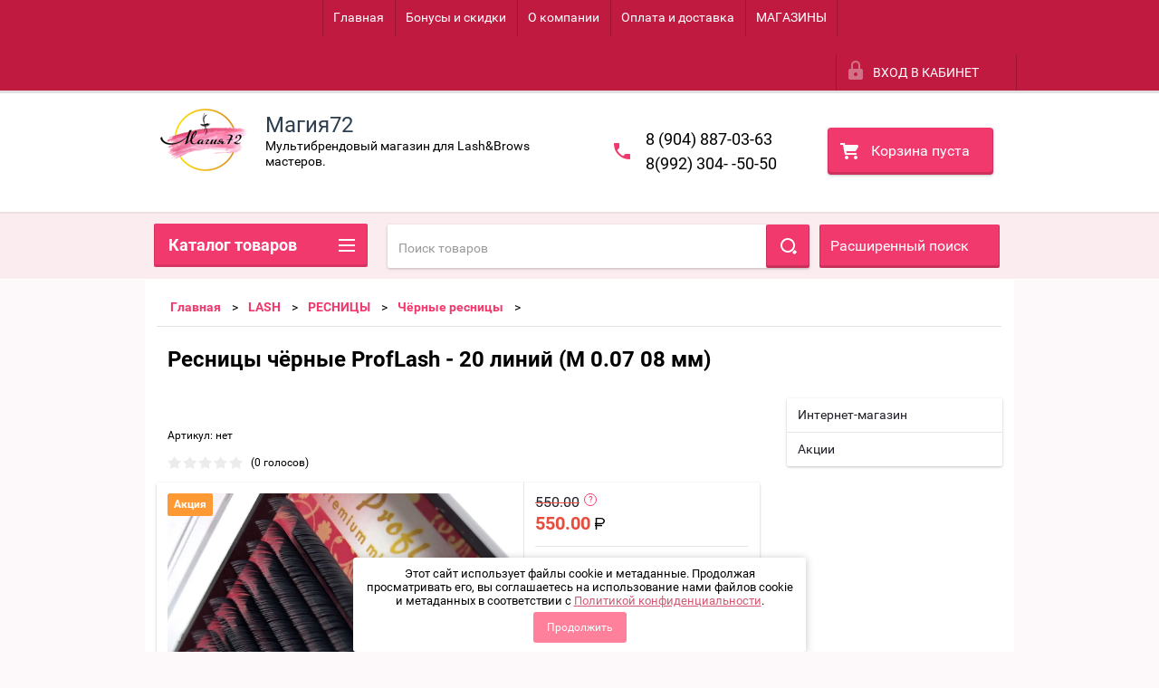

--- FILE ---
content_type: text/html; charset=utf-8
request_url: https://xn--72-6kcmzv0l.xn--p1ai/shop/product/796863902
body_size: 56328
content:

        <!doctype html>
<html lang="ru">
<head>
<meta charset="utf-8">
<meta name="robots" content="all"/>
<title>Ресницы чёрные ProfLash - 20 линий (М 0.07 08 мм)</title>
<meta name="description" content="Ресницы чёрные ProfLash - 20 линий (М 0.07 08 мм)">
<meta name="keywords" content="Ресницы чёрные ProfLash - 20 линий (М 0.07 08 мм)">
<meta name="SKYPE_TOOLBAR" content="SKYPE_TOOLBAR_PARSER_COMPATIBLE">
<meta name="viewport" content="width=device-width, height=device-height, initial-scale=1.0, maximum-scale=1.0, user-scalable=no">
<meta name="format-detection" content="telephone=no">
<meta http-equiv="x-rim-auto-match" content="none">
<link rel="stylesheet" href="/g/css/styles_articles_tpl.css">
<script src="/g/libs/jquery/1.10.2/jquery.min.js"></script>

            <!-- 46b9544ffa2e5e73c3c971fe2ede35a5 -->
            <script src='/shared/s3/js/lang/ru.js'></script>
            <script src='/shared/s3/js/common.min.js'></script>
        <link rel='stylesheet' type='text/css' href='/shared/s3/css/calendar.css' /><link rel='stylesheet' type='text/css' href='/shared/highslide-4.1.13/highslide.min.css'/>
<script type='text/javascript' src='/shared/highslide-4.1.13/highslide-full.packed.js'></script>
<script type='text/javascript'>
hs.graphicsDir = '/shared/highslide-4.1.13/graphics/';
hs.outlineType = null;
hs.showCredits = false;
hs.lang={cssDirection:'ltr',loadingText:'Загрузка...',loadingTitle:'Кликните чтобы отменить',focusTitle:'Нажмите чтобы перенести вперёд',fullExpandTitle:'Увеличить',fullExpandText:'Полноэкранный',previousText:'Предыдущий',previousTitle:'Назад (стрелка влево)',nextText:'Далее',nextTitle:'Далее (стрелка вправо)',moveTitle:'Передвинуть',moveText:'Передвинуть',closeText:'Закрыть',closeTitle:'Закрыть (Esc)',resizeTitle:'Восстановить размер',playText:'Слайд-шоу',playTitle:'Слайд-шоу (пробел)',pauseText:'Пауза',pauseTitle:'Приостановить слайд-шоу (пробел)',number:'Изображение %1/%2',restoreTitle:'Нажмите чтобы посмотреть картинку, используйте мышь для перетаскивания. Используйте клавиши вперёд и назад'};</script>

<link rel='stylesheet' type='text/css' href='/t/images/__csspatch/3/patch.css'/>

<!--s3_require-->
<link rel="stylesheet" href="/g/basestyle/1.0.1/user/user.css" type="text/css"/>
<link rel="stylesheet" href="/g/basestyle/1.0.1/user/user.blue.css" type="text/css"/>
<script type="text/javascript" src="/g/basestyle/1.0.1/user/user.js" async></script>
<!--/s3_require-->

<!--s3_goal-->
<script src="/g/s3/goal/1.0.0/s3.goal.js"></script>
<script>new s3.Goal({map:[], goals: [], ecommerce:[{"ecommerce":{"detail":{"products":[{"id":"796863902","name":"Ресницы чёрные ProfLash - 20 линий (М 0.07 08 мм)","price":550,"brand":"ProfLash","category":"Чёрные ресницы"}]}}}]});</script>
<!--/s3_goal-->





        <link rel="stylesheet" type="text/css" href="/g/shop2v2/default/css/theme.less.css">
<style>
.preorder-alert#shop2-alert {
	background-image: none;
}
.preorder-alert #shop-alert-ok {
    display: none!important;
}

</style>


<script type="text/javascript" src="/g/printme.js"></script>
<script type="text/javascript" src="/g/shop2v2/default/js/tpl.js"></script>
<script type="text/javascript" src="/g/shop2v2/default/js/baron.min.js"></script>
<script type="text/javascript" src="/g/templates/shop2/2.23.2/js/shop2.2_new.js"></script>
<script type="text/javascript">shop2.init({"productRefs": {"65369900":{"cml_proizvoditel__1170414508":{"22331300":["99484100","99485100","99485300","99485500","99485700","99485900","99486100","99486300","99486500","99486700","99486900","99487100","99487300","99487500","99487700","99487900","99488100","99490900","99491100","99491300","99491500","99491700","99491900","99492100","99492300","99492500","99492700","99492900","99493100","99493300","99493500","99493700","99493900","99494100","99494300","99494500","99494700","99495500","99495700","99495900","99496500","99497500","99497700","99497900","99498100","99498300","99498500","99498700","99498900","99499100","99499300","99499500","99499700","99499900","99500100","99500300","99500500","99500700","99500900","796860502","796860702","796860902","796861102","796861302","796861502","796861702","796861902","796862102","796862302","796862502","796862702","796862902","796863102","796863302","796863502","796863702","796863902","796864102","796864302","796864502","796864702","796864902","796865102","796865302","796865502","796865702","796865902","796866102","796866302","796866502","796866702","1967335106","1967335306","1967335506","1967335706","1967335906","1967336106","1967336306","1967336506"],"":[2677851700]},"cml_miks_otdel_nye_dliny_3721759705":{"22331900":["99484100","99485100","99485300","99485500","99485700","99485900","99486100","99486300","99486500","99486700","99486900","99487100","99487300","99487500","99487700","99487900","99488100","99490900","99491100","99491300","99491500","99491700","99491900","99492100","99492300","99492500","99492700","99492900","99493100","99493300","99493500","99493700","99493900","99494100","99494300","99494500","99494700","99495500","99495700","99495900","99496500","99497500","99497700","99497900","99498100","99498300","99498500","99498700","99498900","99499100","99499300","99499500","99499700","99499900","99500100","99500300","99500500","99500700","99500900","796860502","796860702","796860902","796861102","796861302","796861502","796861702","796861902","796862102","796862302","796862502","796862702","796862902","796863102","796863302","796863502","796863702","796863902","796864102","796864302","796864502","796864702","796864902","796865102","796865302","796865502","796865702","796865902","796866102","796866302","796866502","796866702","1967335106","1967335306","1967335506","1967335706","1967335906","1967336106","1967336306","1967336506"],"":[2677851700]},"cml_kolicestvo_linij_resnicy__2063404114":{"22332300":["99484100","99485100","99485300","99485500","99485700","99485900","99486100","99486300","99486500","99486700","99486900","99487100","99487300","99487500","99487700","99487900","99488100","99490900","99491100","99491300","99491500","99491700","99491900","99492100","99492300","99492500","99492700","99492900","99493100","99493300","99493500","99493700","99493900","99494100","99494300","99494500","99494700","99495500","99495700","99495900","99496500","99497500","99497700","99497900","99498100","99498300","99498500","99498700","99498900","99499100","99499300","99499500","99499700","99499900","99500100","99500300","99500500","99500700","99500900","796860502","796860702","796860902","796861102","796861302","796861502","796861702","796861902","796862102","796862302","796862502","796862702","796862902","796863102","796863302","796863502","796863702","796863902","796864102","796864302","796864502","796864702","796864902","796865102","796865302","796865502","796865702","796865902","796866102","796866302","796866502","796866702","1967335106","1967335306","1967335506","1967335706","1967335906","1967336106","1967336306","1967336506"],"":[2677851700]},"cml_cvet_2548707442":{"22333100":["99484100","99485100","99485300","99485500","99485700","99485900","99486100","99486300","99486500","99486700","99486900","99487100","99487300","99487500","99487700","99487900","99488100","99490900","99491100","99491300","99491500","99491700","99491900","99492100","99492300","99492500","99492700","99492900","99493100","99493300","99493500","99493700","99493900","99494100","99494300","99494500","99494700","99495500","99495700","99495900","99496500","99497500","99497700","99497900","99498100","99498300","99498500","99498700","99498900","99499100","99499300","99499500","99499700","99499900","99500100","99500300","99500500","99500700","99500900","796860502","796860702","796860902","796861102","796861302","796861502","796861702","796861902","796862102","796862302","796862502","796862702","796862902","796863102","796863302","796863502","796863702","796863902","796864102","796864302","796864502","796864702","796864902","796865102","796865302","796865502","796865702","796865902","796866102","796866302","796866502","796866702","1967335106","1967335306","1967335506","1967335706","1967335906","1967336106","1967336306","1967336506"],"":[2677851700]},"cml_izgib_1971715494":{"22334500":["99497500","99497700","99497900","99498100","99498300","99498500","99498700","99498900","99499100","99499300","99499500","99499700","99499900","99500100","99500300","99500500","99500700","2677851700"],"22334700":["99490900","99491100","99491300","99491500","99491700","99491900","99492100","99492300","99492500","99492700","99492900","99493100","99493300","99493500","99493700","99493900","99494100","99494300","99494500","99494700","99495500","99495700","99495900","99496500","1967335106","1967335306","1967335506","1967335706","1967335906","1967336106","1967336306","1967336506"],"22334900":["99484100","99485100","99485300","99485500","99485700","99485900","99486100","99486300","99486500","99486700","99486900","99487100","99487300","99487500","99487700","99487900","99488100","99500900"],"22335500":["796863702","796863902","796864102","796864302","796864502","796864702","796864902","796865102","796865302","796865502","796865702","796865902","796866102","796866302","796866502","796866702"],"22335700":["796860502","796860702","796860902","796861102","796861302","796861502","796861702","796861902","796862102","796862302","796862502","796862702","796862902","796863102","796863302","796863502"]},"cml_tolsina_2151890116":{"22333500":["99494500","99494700","99495500","99495700","99495900","1967335106","1967335306","1967335506"],"22333700":["99486500","99486700","99486900","99487100","99487300","99487500","99487700","99487900","99492700","99492900","99493100","99493300","99493500","99493700","99493900","99494100","99494300","99499100","99499500","99499900","99500100","99500300","99500500","99500700","796862102","796862302","796862502","796862702","796862902","796863102","796863302","796863502","796865302","796865502","796865702","796865902","796866102","796866302","796866502","796866702","2677851700"],"22333900":["99488100","99496500","1967335706","1967335906","1967336106","1967336306","1967336506"],"22334100":["99484100","99485100","99485300","99485500","99485700","99485900","99486100","99486300","99490900","99491100","99491300","99491500","99491700","99491900","99492100","99492300","99492500","99497500","99497700","99497900","99498100","99498300","99498500","99498700","99498900","99499300","99499700","99500900","796860502","796860702","796860902","796861102","796861302","796861502","796861702","796861902","796863702","796863902","796864102","796864302","796864502","796864702","796864902","796865102"]},"cml_dlina_2402163119":{"22338100":["99484100","99486500","99491100","99492700","99494500","99499100","99500900","796860502","796862102","796863702","796865302"],"22338300":["99485100","99486700","99490900","99492900","99494700","99497500","99499300","796860702","796862302","796863902","796865502","1967335706"],"22338500":["99485300","99486900","99488100","99491300","99493100","99497700","99499500","796860902","796862502","796864102","796865702","1967335106","1967335906"],"22338700":["99485500","99487100","99491500","99493300","99496500","99497900","99499700","796861102","796862702","796864302","796865902","1967335306","2677851700"],"22338900":["99485700","99487300","99491700","99493500","99498100","99499900","796861302","796862902","796864502","796866102","1967335506","1967336106"],"22339100":["99485900","99487500","99491900","99493700","99495500","99498300","99500100","796861502","796863102","796864702","796866302","1967336306"],"22339300":["99486100","99487700","99492100","99493900","99495700","99498500","99500300","796861702","796863302","796864902","796866502","1967336506"],"22339500":["99486300","99487900","99492300","99494100","99495900","99498700","99500500","796861902","796863502","796865102","796866702"],"22339700":["99492500","99494300","99498900","99500700"]}}},"apiHash": {"getPromoProducts":"00845d454ac089873bea6cc100f1c89d","getSearchMatches":"f384046e4e3459ae08d1e541d20bc436","getFolderCustomFields":"b49c2889af2cabaab086bd862b8e4cc3","getProductListItem":"ac6d10a15cc95e055f141c24f28e14fa","cartAddItem":"8f3f6ec3afa1cca176bb0b7c505e890b","cartRemoveItem":"5a2446cde1cdc2ff64adc4ebafdfade8","cartUpdate":"62f0f9a1809744b88decd2f02e08700b","cartRemoveCoupon":"4c10f84ab1b7afc0daf59cee3f28f595","cartAddCoupon":"592319cb5c85af9ab173c9a9dde89efe","deliveryCalc":"ea8828ec2ce7d29feb6474285cce4e41","printOrder":"a5f6ae6c6f1f7dd1c9259bbbcfbbf02b","cancelOrder":"27a880cc69ae32d163c3303c320478b0","cancelOrderNotify":"5cfe0187e568f8059d0334e546640825","repeatOrder":"0bcc02f1f9316316a58c675bdc57327e","paymentMethods":"664292f0bd9a790d6f9a20a8346a8dca","compare":"eb4327595ba16738d449c6f434fa9c45"},"verId": 2401938,"mode": "product","step": "","uri": "/shop","IMAGES_DIR": "/d/","my": {"list_picture_enlarge":true,"accessory":"\u0410\u043a\u0441\u0441\u0435\u0441\u0441\u0443\u0430\u0440\u044b","kit":"\u041d\u0430\u0431\u043e\u0440","recommend":"\u0420\u0435\u043a\u043e\u043c\u0435\u043d\u0434\u0443\u0435\u043c\u044b\u0435","similar":"\u041f\u043e\u0445\u043e\u0436\u0438\u0435","modification":"\u041c\u043e\u0434\u0438\u0444\u0438\u043a\u0430\u0446\u0438\u0438","unique_values":true,"price_fa_rouble":true,"small_images_width":"124"}});if (shop2.my.gr_amount_multiplicity) {shop2.options.amountType = 'float';}</script>
<style type="text/css">.product-item-thumb {width: 180px;}.product-item-thumb .product-image, .product-item-simple .product-image {height: 160px;width: 180px;}.product-item-thumb .product-amount .amount-title {width: 84px;}.product-item-thumb .product-price {width: 130px;}.shop2-product .product-side-l {width: 180px;}.shop2-product .product-image {height: 180px;width: 180px;}.shop2-product .product-thumbnails li {width: 50px;height: 50px;}</style>

 	<link rel="stylesheet" href="/t/v2011/images/theme0/theme.scss.css">

<script src="/g/s3/misc/includeform/0.0.2/s3.includeform.js"></script>
<script src="/g/libs/jquery-bxslider/4.2.4/jquery.bxslider.min.js"></script>
<script src="/t/v2011/images/js/animit.js"></script>
<script src="/t/v2011/images/js/jquery.formstyler.min.js"></script>
<script src="/t/v2011/images/js/jquery.waslidemenu.min.js"></script>
<script src="/t/v2011/images/js/jquery.responsiveTabs.min.js"></script>
<script src="/t/v2011/images/js/jquery.nouislider.all.js"></script>
<script src="/t/v2011/images/js/owl.carousel.min.js"></script>
<script src="/t/v2011/images/js/tocca.js"></script>
<script src="/t/v2011/images/js/slideout.js"></script>

<script src="/g/s3/shop2/fly/0.0.1/s3.shop2.fly.js"></script>
<script src="/g/s3/shop2/popup/0.0.1/s3.shop2.popup.js"></script>
<script src="/t/v2011/images/js/main.js" charset="utf-8"></script>

    
        <script>
            $(function(){
                $.s3Shop2Popup();
            });
        </script>
    

<!--[if lt IE 10]>
<script src="/g/libs/ie9-svg-gradient/0.0.1/ie9-svg-gradient.min.js"></script>
<script src="/g/libs/jquery-placeholder/2.0.7/jquery.placeholder.min.js"></script>
<script src="/g/libs/jquery-textshadow/0.0.1/jquery.textshadow.min.js"></script>
<script src="/g/s3/misc/ie/0.0.1/ie.js"></script>
<![endif]-->
<!--[if lt IE 9]>
<script src="/g/libs/html5shiv/html5.js"></script>
<![endif]-->
<link rel="stylesheet" href="/t/images/css/bdr_style.css">
<!--
<br>====================================<br>
start DUMP for alias: <b>fon</b><br>
====================================<br>
<pre>array(11) {
  [&quot;json_id&quot;]=&gt;
  string(8) &quot;18714300&quot;
  [&quot;meta_id&quot;]=&gt;
  string(7) &quot;4126100&quot;
  [&quot;ver_id&quot;]=&gt;
  string(7) &quot;2401938&quot;
  [&quot;title&quot;]=&gt;
  string(31) &quot;Интернет-магазин&quot;
  [&quot;json&quot;]=&gt;
  string(9) &quot;{&quot;bg&quot;:[]}&quot;
  [&quot;modified&quot;]=&gt;
  string(10) &quot;1607960568&quot;
  [&quot;created&quot;]=&gt;
  string(10) &quot;1562318513&quot;
  [&quot;json_large&quot;]=&gt;
  string(2) &quot;[]&quot;
  [&quot;type_group_id&quot;]=&gt;
  string(7) &quot;4126100&quot;
  [&quot;bg&quot;]=&gt;
  array(0) {
  }
  [&quot;parent&quot;]=&gt;
  string(2) &quot;0;&quot;
}
</pre>
<br>====================================<br>
end DUMP<br>====================================<br>
-->

<style>
	.content-wrapper { background: #fff;}
	.site-wrapper { background:  ; 
		}
</style>
<link rel="stylesheet" href="/t/v2011/images/css/bdr_style.scss.css">

	<!-- Facebook Pixel Code -->
<script>
!function(f,b,e,v,n,t,s)
{if(f.fbq)return;n=f.fbq=function(){n.callMethod?
n.callMethod.apply(n,arguments):n.queue.push(arguments)};
if(!f._fbq)f._fbq=n;n.push=n;n.loaded=!0;n.version='2.0';
n.queue=[];t=b.createElement(e);t.async=!0;
t.src=v;s=b.getElementsByTagName(e)[0];
s.parentNode.insertBefore(t,s)}(window, document,'script',
'https://connect.facebook.net/en_US/fbevents.js');
fbq('init', '3899583470127558');
fbq('track', 'PageView');
</script>
<noscript><img height="1" width="1" style="display:none" src="https://www.facebook.com/tr?id=3899583470127558&ev=PageView&noscript=1"/></noscript>
<!-- End Facebook Pixel Code -->

<link rel="stylesheet" href="/t/v2011/images/css/seo_optima_b.scss.css">
<script src="/t/v2011/images/js/seo_optima_b.js"></script>

<div class="cookies-warning cookies-block-js">
	<div class="cookies-warning__body">
		Этот сайт использует файлы cookie и метаданные. 
Продолжая просматривать его, вы соглашаетесь на использование нами файлов cookie и метаданных в соответствии 
с <a target="_blank" href="/politika-konfidencialnosti">Политикой конфиденциальности</a>. <br>
		<div class="cookies-warning__close gr-button-5 cookies-close-js">
			Продолжить
		</div>
	</div>
</div></head>
<body>
<div id="site_loader"></div>
<div class="close-left-panel"></div>
<div id="menu" class="mobile-left-panel">
    <div class="site_login_wrap_mobile">
        <div class="shop2-block login-form ">
        <div class="block-title">
                <div class="icon"></div>
                Вход в кабинет</div>
        <div class="for_wa_slide">
                <div class="mobile_title_wrap for_wo">
                        <a class="mobile_title">Вход в кабинет</a>
                        <div class="block-body for_wa_slide">
                        <div class="for_wo cab_title">Вход в кабинет</div>
                        <div class="for_wo">
                                                                        <form method="post" action="/user">
                                                <input type="hidden" name="mode" value="login" />
                                                <div class="row">
                                                        <label class="row_title" for="login">Логин или e-mail:</label>
                                                        <label class="field text"><input type="text" name="login" tabindex="1" value="" /></label>
                                                </div>
                                                <div class="row">
                                                        <label class="row_title" for="password">Пароль:</label>
                                                        <label class="field password"><input type="password" name="password" tabindex="2" value="" /></label>
                                                </div>
                                                <a href="/user/forgot_password">Забыли пароль?</a>
                                                <div class="row_button">
                                                        <button type="submit" class="signin-btn" tabindex="3">Войти</button>
                                                </div>
                                        <re-captcha data-captcha="recaptcha"
     data-name="captcha"
     data-sitekey="6LcOAacUAAAAAI2fjf6MiiAA8fkOjVmO6-kZYs8S"
     data-lang="ru"
     data-rsize="invisible"
     data-type="image"
     data-theme="light"></re-captcha></form>
                                        <div class="clear-container"></div>
                                                <div class="reg_link-wrap">
                                                        <a href="/user/register" class="register">Регистрация</a>
                                                </div>
                                        </div>
                        </div>
                </div>

        </div>
</div>    </div>
    <div class="categories-wrap_mobile">
        <ul class="categories_mobile">
                <li class="categories_title">Каталог товаров</li>
                                                                                                                                                                                                                                                                                                            <li ><a href="/shop/folder/skidka-do-50">СКИДКА до 50%</a>
                                                                                                                                                                                                                                                                                                                                </li>
                                                                                                                                                                                              <li class="sublevel"><a class="has_sublayer" href="/shop/folder/51173900">LASH</a>
                                                                                                                                                                                                                                                                                                                                <ul>
                                                <li class="parrent_name"><a href="/shop/folder/51173900">LASH</a></li>
                                        	                                                                                                           <li ><a href="/shop/folder/51174500">ИЗОЛЯЦИЯ НИЖНИХ РЕСНИЦ</a>
                                                                                                                                                                                                                                                                                                                                </li>
                                                                                                                                                                                              <li ><a href="/shop/folder/51174100">ПИНЦЕТЫ. ЧЕХЛЫ</a>
                                                                                                                                                                                                                                                                                                                                </li>
                                                                                                                                                                                              <li class="sublevel"><a class="has_sublayer" href="/shop/folder/51175100">РЕСНИЦЫ</a>
                                                                                                                                                                                                                                                                                                                                <ul>
                                                <li class="parrent_name"><a href="/shop/folder/51175100">РЕСНИЦЫ</a></li>
                                        	                                                                                                           <li ><a href="/shop/folder/69610100">Блёстки</a>
                                                                                                                                                                                                                                                                                                                                </li>
                                                                                                                                                                                              <li ><a href="/shop/folder/72942700">Стразы</a>
                                                                                                                                                                                                                                                                                                                                </li>
                                                                                                                                                                                              <li ><a href="/shop/folder/60254700">Цветные ресницы</a>
                                                                                                                                                                                                                                                                                                                                </li>
                                                                                                                                                                                              <li ><a href="/shop/folder/60254900">Коричневые ресницы</a>
                                                                                                                                                                                                                                                                                                                                </li>
                                                                                                                                                                                              <li ><a href="/shop/folder/60255100">Чёрные ресницы</a>
                                                                                                                                                                                                                                                                                                                                </li>
                                                                                                                                                                                              <li ><a href="/shop/folder/64457900">2D, 3D, готовые пучки, перья</a>
                                                                                                                                                                                                                                                                                                                                </li>
                                                                                             </ul></li>
                                                                                                                                                                                              <li class="sublevel"><a class="has_sublayer" href="/shop/folder/laminirovanie-resnic">ЛАМИНИРОВАНИЕ РЕСНИЦ</a>
                                                                                                                                                                                                                                                                                                                                <ul>
                                                <li class="parrent_name"><a href="/shop/folder/laminirovanie-resnic">ЛАМИНИРОВАНИЕ РЕСНИЦ</a></li>
                                        	                                                                                                           <li ><a href="/shop/folder/24277102">Валики для ламинирования ресниц</a>
                                                                                                                                                                                                                                                                                                                                </li>
                                                                                                                                                                                              <li ><a href="/shop/folder/24277302">Ботокс для ресниц</a>
                                                                                                                                                                                                                                                                                                                                </li>
                                                                                                                                                                                              <li ><a href="/shop/folder/24277502">Клей для ламинирования и биозавивки ресниц</a>
                                                                                                                                                                                                                                                                                                                                </li>
                                                                                                                                                                                              <li ><a href="/shop/folder/24277702">Составы для ламинирования ресниц</a>
                                                                                                                                                                                                                                                                                                                                </li>
                                                                                                                                                                                              <li ><a href="/shop/folder/24277902">Сопутствующие товары для ламинирования ресниц</a>
                                                                                                                                                                                                                                                                                                                                </li>
                                                                                             </ul></li>
                                                                                                                                                                                              <li class="sublevel"><a class="has_sublayer" href="/shop/folder/51174700">КЛЕЙ И СОПУТСТВУЮЩИЕ МАТЕРИАЛЫ</a>
                                                                                                                                                                                                                                                                                                                                <ul>
                                                <li class="parrent_name"><a href="/shop/folder/51174700">КЛЕЙ И СОПУТСТВУЮЩИЕ МАТЕРИАЛЫ</a></li>
                                        	                                                                                                           <li ><a href="/shop/folder/162634302">Товары для работы с клеем</a>
                                                                                                                                                                                                                                                                                                                                </li>
                                                                                                                                                                                              <li ><a href="/shop/folder/165802902">Клей</a>
                                                                                                                                                                                                                                                                                                                                </li>
                                                                                             </ul></li>
                                                                                                                                                                                              <li class="sublevel"><a class="has_sublayer" href="/shop/folder/51175500">ПРЕПАРАТЫ</a>
                                                                                                                                                                                                                                                                                                                                <ul>
                                                <li class="parrent_name"><a href="/shop/folder/51175500">ПРЕПАРАТЫ</a></li>
                                        	                                                                                                           <li ><a href="/shop/folder/51176300">Обезжириватели</a>
                                                                                                                                                                                                                                                                                                                                </li>
                                                                                                                                                                                              <li ><a href="/shop/folder/51175900">Праймеры и усилители клея</a>
                                                                                                                                                                                                                                                                                                                                </li>
                                                                                                                                                                                              <li ><a href="/shop/folder/51175700">Ремуверы</a>
                                                                                                                                                                                                                                                                                                                                </li>
                                                                                                                                                                                              <li ><a href="/shop/folder/140670705">Антиаллергенные средства</a>
                                                                                                                                                                                                                                                                                                                                </li>
                                                                                             </ul></li>
                                                                                                                                                                                              <li ><a href="/shop/folder/51174300">ДОПОЛНИТЕЛЬНЫЕ МАТЕРИАЛЫ</a>
                                                                                                                                                                                                                                                                                                                                </li>
                                                                                                                                                                                              <li ><a href="/shop/folder/56050700">ЛЭШБОКСЫ, ПЛАНШЕТЫ</a>
                                                                                                                                                                                                                                                                                                                                </li>
                                                                                             </ul></li>
                                                                                                                                                                                              <li class="sublevel"><a class="has_sublayer" href="/shop/folder/51176500">BROW</a>
                                                                                                                                                                                                                                                                                                                                <ul>
                                                <li class="parrent_name"><a href="/shop/folder/51176500">BROW</a></li>
                                        	                                                                                                           <li class="sublevel"><a class="has_sublayer" href="/shop/folder/51177300">ХНА ДЛЯ БРОВЕЙ</a>
                                                                                                                                                                                                                                                                                                                                <ul>
                                                <li class="parrent_name"><a href="/shop/folder/51177300">ХНА ДЛЯ БРОВЕЙ</a></li>
                                        	                                                                                                           <li ><a href="/shop/folder/61179700">Хна EKKOBEAUTY</a>
                                                                                                                                                                                                                                                                                                                                </li>
                                                                                                                                                                                              <li ><a href="/shop/folder/61179900">хна для бровей BROWXENNA</a>
                                                                                                                                                                                                                                                                                                                                </li>
                                                                                             </ul></li>
                                                                                                                                                                                              <li class="sublevel"><a class="has_sublayer" href="/shop/folder/51177100">КРАСКА ДЛЯ РЕСНИЦ И БРОВЕЙ</a>
                                                                                                                                                                                                                                                                                                                                <ul>
                                                <li class="parrent_name"><a href="/shop/folder/51177100">КРАСКА ДЛЯ РЕСНИЦ И БРОВЕЙ</a></li>
                                        	                                                                                                           <li ><a href="/shop/folder/257589100">BrowXenna. Средство для осветления волосков</a>
                                                                                                                                                                                                                                                                                                                                </li>
                                                                                                                                                                                              <li ><a href="/shop/folder/257589900">Краска Levissime </a>
                                                                                                                                                                                                                                                                                                                                </li>
                                                                                                                                                                                              <li ><a href="/shop/folder/257590100">Краска NIKK MOLE </a>
                                                                                                                                                                                                                                                                                                                                </li>
                                                                                                                                                                                              <li ><a href="/shop/folder/257590300">Краска BRONSUN</a>
                                                                                                                                                                                                                                                                                                                                </li>
                                                                                                                                                                                              <li ><a href="/shop/folder/173068301">Краска для бровей и ресниц. SHIK</a>
                                                                                                                                                                                                                                                                                                                                </li>
                                                                                                                                                                                              <li ><a href="/shop/folder/148576304">Краска-бальзам для бровей NUE </a>
                                                                                                                                                                                                                                                                                                                                </li>
                                                                                                                                                                                              <li ><a href="/shop/folder/270730509">Lumé Brow Xenna Пигмент прямого действия для бровей гелевый</a>
                                                                                                                                                                                                                                                                                                                                </li>
                                                                                                                                                                                              <li ><a href="/shop/folder/525943309">ESTEL PROFESSIONAL краски для бровей и ресниц</a>
                                                                                                                                                                                                                                                                                                                                </li>
                                                                                                                                                                                              <li ><a href="/shop/folder/569279909">FreiAVIVER Пигмент прямого действия для бровей</a>
                                                                                                                                                                                                                                                                                                                                </li>
                                                                                             </ul></li>
                                                                                                                                                                                              <li ><a href="/shop/folder/51176900">АКСЕССУАРЫ</a>
                                                                                                                                                                                                                                                                                                                                </li>
                                                                                                                                                                                              <li class="sublevel"><a class="has_sublayer" href="/shop/folder/51176700">ПРЕПАРАТЫ</a>
                                                                                                                                                                                                                                                                                                                                <ul>
                                                <li class="parrent_name"><a href="/shop/folder/51176700">ПРЕПАРАТЫ</a></li>
                                        	                                                                                                           <li ><a href="/shop/folder/30706702">Скраб/пилинг для бровей</a>
                                                                                                                                                                                                                                                                                                                                </li>
                                                                                                                                                                                              <li ><a href="/shop/folder/30706902">Очищение. Обезжириватель. Шампунь</a>
                                                                                                                                                                                                                                                                                                                                </li>
                                                                                                                                                                                              <li ><a href="/shop/folder/30707102">Ремувер для удаления краски с кожи</a>
                                                                                                                                                                                                                                                                                                                                </li>
                                                                                                                                                                                              <li ><a href="/shop/folder/30707302">Паста/карандаши для моделирования бровей</a>
                                                                                                                                                                                                                                                                                                                                </li>
                                                                                                                                                                                              <li ><a href="/shop/folder/473825909">Крем, лосьон-фиксатор цвета для бровей</a>
                                                                                                                                                                                                                                                                                                                                </li>
                                                                                             </ul></li>
                                                                                                                                                                                              <li ><a href="/shop/folder/64051900">ДОЛГОВРЕМЕННАЯ УКЛАДКА БРОВЕЙ</a>
                                                                                                                                                                                                                                                                                                                                </li>
                                                                                                                                                                                              <li ><a href="/shop/folder/64052100">КИСТИ</a>
                                                                                                                                                                                                                                                                                                                                </li>
                                                                                                                                                                                              <li ><a href="/shop/folder/259294701">ПИНЦЕТЫ для бровей</a>
                                                                                                                                                                                                                                                                                                                                </li>
                                                                                                                                                                                              <li ><a href="/shop/folder/115500500">ВОСК ДЛЯ ОФОРМЛЕНИЯ БРОВЕЙ</a>
                                                                                                                                                                                                                                                                                                                                </li>
                                                                                                                                                                                              <li ><a href="/shop/folder/213311706">ЛИНЕЙКИ, НИТЬ для бровей</a>
                                                                                                                                                                                                                                                                                                                                </li>
                                                                                             </ul></li>
                                                                                                                                                                                              <li class="sublevel"><a class="has_sublayer" href="/shop/folder/96698900">ПЕРМАНЕНТНЫЙ МАКИЯЖ И ТАТУ</a>
                                                                                                                                                                                                                                                                                                                                <ul>
                                                <li class="parrent_name"><a href="/shop/folder/96698900">ПЕРМАНЕНТНЫЙ МАКИЯЖ И ТАТУ</a></li>
                                        	                                                                                                           <li class="sublevel"><a class="has_sublayer" href="/shop/folder/292743108">ТОВАРЫ ДЛЯ ТАТУ</a>
                                                                                                                                                                                                                                                                                                                                <ul>
                                                <li class="parrent_name"><a href="/shop/folder/292743108">ТОВАРЫ ДЛЯ ТАТУ</a></li>
                                        	                                                                                                           <li ><a href="/shop/folder/292743308">КРАСКА Tattoo Ink</a>
                                                                                                                                                                                                                                                                                                                                </li>
                                                                                                                                                                                              <li ><a href="/shop/folder/295665908">КРАСКА Dynamic</a>
                                                                                                                                                                                                                                                                                                                                </li>
                                                                                                                                                                                              <li ><a href="/shop/folder/295666108">Расходные материалы </a>
                                                                                                                                                                                                                                                                                                                                </li>
                                                                                                                                                                                              <li ><a href="/shop/folder/58648709">КРАСКА ДЛЯ ТАТУ World Famous Tattoo Ink </a>
                                                                                                                                                                                                                                                                                                                                </li>
                                                                                             </ul></li>
                                                                                                                                                                                              <li class="sublevel"><a class="has_sublayer" href="/shop/folder/321548505">ПИГМЕНТЫ</a>
                                                                                                                                                                                                                                                                                                                                <ul>
                                                <li class="parrent_name"><a href="/shop/folder/321548505">ПИГМЕНТЫ</a></li>
                                        	                                                                                                           <li ><a href="/shop/folder/41107504">Пигмент Contur Professional </a>
                                                                                                                                                                                                                                                                                                                                </li>
                                                                                                                                                                                              <li ><a href="/shop/folder/181391505">Пигменты DRAIFF </a>
                                                                                                                                                                                                                                                                                                                                </li>
                                                                                                                                                                                              <li ><a href="/shop/folder/120917304">Пигменты для татуажа FACE</a>
                                                                                                                                                                                                                                                                                                                                </li>
                                                                                                                                                                                              <li ><a href="/shop/folder/69988105">Пигмент Еtalon Мix</a>
                                                                                                                                                                                                                                                                                                                                </li>
                                                                                                                                                                                              <li ><a href="/shop/folder/94212907">Пигменты RICH COLOR</a>
                                                                                                                                                                                                                                                                                                                                </li>
                                                                                                                                                                                              <li ><a href="/shop/folder/161940908">Пигмент BIOCOLORS </a>
                                                                                                                                                                                                                                                                                                                                </li>
                                                                                                                                                                                              <li ><a href="/shop/folder/295665508">Пигменты TINEL</a>
                                                                                                                                                                                                                                                                                                                                </li>
                                                                                                                                                                                              <li ><a href="/shop/folder/588811709">Пигмент Peinto</a>
                                                                                                                                                                                                                                                                                                                                </li>
                                                                                                                                                                                              <li ><a href="/shop/folder/40666113">Пигменты AS-Company</a>
                                                                                                                                                                                                                                                                                                                                </li>
                                                                                             </ul></li>
                                                                                                                                                                                              <li ><a href="/folder/282522305">Машинки. Блоки. Педали. Шейкер</a>
                                                                                                                                                                                                                                                                                                                                </li>
                                                                                                                                                                                              <li ><a href="/shop/folder/96699300">Картриджи. Иглы</a>
                                                                                                                                                                                                                                                                                                                                </li>
                                                                                                                                                                                              <li ><a href="/shop/folder/96699500">Сопутствующие товары</a>
                                                                                                                                                                                                                                                                                                                                </li>
                                                                                                                                                                                              <li ><a href="/shop/folder/127447900">Ремувер для удаления татуажа</a>
                                                                                                                                                                                                                                                                                                                                </li>
                                                                                                                                                                                              <li ><a href="/shop/folder/26290901">Гель, крем охлаждающий</a>
                                                                                                                                                                                                                                                                                                                                </li>
                                                                                                                                                                                              <li ><a href="/shop/folder/215316501">Препараты</a>
                                                                                                                                                                                                                                                                                                                                </li>
                                                                                                                                                                                              <li ><a href="/shop/folder/199227105">Карандаши, ручки, маркеры, линейки для эскиза</a>
                                                                                                                                                                                                                                                                                                                                </li>
                                                                                             </ul></li>
                                                                                                                                                                                              <li class="sublevel"><a class="has_sublayer" href="/shop/folder/51172300">ДЕПИЛЯЦИЯ</a>
                                                                                                                                                                                                                                                                                                                                <ul>
                                                <li class="parrent_name"><a href="/shop/folder/51172300">ДЕПИЛЯЦИЯ</a></li>
                                        	                                                                                                           <li ><a href="/shop/folder/111828500">Сопутствующие товары </a>
                                                                                                                                                                                                                                                                                                                                </li>
                                                                                                                                                                                              <li ><a href="/folder/111828700">Воск , Сахар для депиляции</a>
                                                                                                                                                                                                                                                                                                                                </li>
                                                                                                                                                                                              <li ><a href="/shop/folder/282457900">Препараты для депиляции</a>
                                                                                                                                                                                                                                                                                                                                </li>
                                                                                             </ul></li>
                                                                                                                                                                                              <li class="sublevel"><a class="has_sublayer" href="/shop/folder/54305900">NAIL</a>
                                                                                                                                                                                                                                                                                                                                <ul>
                                                <li class="parrent_name"><a href="/shop/folder/54305900">NAIL</a></li>
                                        	                                                                                                           <li class="sublevel"><a class="has_sublayer" href="/shop/folder/54306100">Пилки, полировки</a>
                                                                                                                                                                                                                                                                                                                                <ul>
                                                <li class="parrent_name"><a href="/shop/folder/54306100">Пилки, полировки</a></li>
                                        	                                                                                                           <li ><a href="/shop/folder/60547500">Пилки основы и сменные картриджи</a>
                                                                                                                                                                                                                                                                                                                                </li>
                                                                                                                                                                                              <li ><a href="/shop/folder/60548100">Бафы и шлифовщики</a>
                                                                                                                                                                                                                                                                                                                                </li>
                                                                                             </ul></li>
                                                                                                                                                                                              <li ><a href="/shop/folder/54306700">Расходные материалы для ногтей</a>
                                                                                                                                                                                                                                                                                                                                </li>
                                                                                                                                                                                              <li class="sublevel"><a class="has_sublayer" href="/shop/folder/54306900">Инструменты</a>
                                                                                                                                                                                                                                                                                                                                <ul>
                                                <li class="parrent_name"><a href="/shop/folder/54306900">Инструменты</a></li>
                                        	                                                                                                           <li ><a href="/shop/folder/54307100">Ножницы</a>
                                                                                                                                                                                                                                                                                                                                </li>
                                                                                                                                                                                              <li ><a href="/shop/folder/54376900">Пушер</a>
                                                                                                                                                                                                                                                                                                                                </li>
                                                                                                                                                                                              <li ><a href="/shop/folder/56049700">Кусачки</a>
                                                                                                                                                                                                                                                                                                                                </li>
                                                                                             </ul></li>
                                                                                                                                                                                              <li ><a href="/shop/folder/54376700">Кисти</a>
                                                                                                                                                                                                                                                                                                                                </li>
                                                                                                                                                                                              <li class="sublevel"><a class="has_sublayer" href="/shop/folder/56049900">Фреза</a>
                                                                                                                                                                                                                                                                                                                                <ul>
                                                <li class="parrent_name"><a href="/shop/folder/56049900">Фреза</a></li>
                                        	                                                                                                           <li ><a href="/shop/folder/56050100">Полировщики</a>
                                                                                                                                                                                                                                                                                                                                </li>
                                                                                                                                                                                              <li ><a href="/shop/folder/56050300">Корундовые фрезы</a>
                                                                                                                                                                                                                                                                                                                                </li>
                                                                                                                                                                                              <li ><a href="/shop/folder/56050500">Алмазные фрезы</a>
                                                                                                                                                                                                                                                                                                                                </li>
                                                                                                                                                                                              <li ><a href="/shop/folder/70858900">Фреза для снятия гель-лака</a>
                                                                                                                                                                                                                                                                                                                                </li>
                                                                                             </ul></li>
                                                                                                                                                                                              <li class="sublevel"><a class="has_sublayer" href="/shop/folder/58863500">Дизайн</a>
                                                                                                                                                                                                                                                                                                                                <ul>
                                                <li class="parrent_name"><a href="/shop/folder/58863500">Дизайн</a></li>
                                        	                                                                                                           <li ><a href="/shop/folder/58863700">Слайдер-дизайн</a>
                                                                                                                                                                                                                                                                                                                                </li>
                                                                                                                                                                                              <li ><a href="/shop/folder/58863900">Стемпинг</a>
                                                                                                                                                                                                                                                                                                                                </li>
                                                                                                                                                                                              <li ><a href="/shop/folder/58864100">Фольга для дизайна ногтей </a>
                                                                                                                                                                                                                                                                                                                                </li>
                                                                                                                                                                                              <li ><a href="/shop/folder/62969500">Гель-краска "Паутинка"</a>
                                                                                                                                                                                                                                                                                                                                </li>
                                                                                                                                                                                              <li ><a href="/shop/folder/176345101">Магнит</a>
                                                                                                                                                                                                                                                                                                                                </li>
                                                                                             </ul></li>
                                                                                                                                                                                              <li ><a href="/shop/folder/294259907">Лак на гелевой основе</a>
                                                                                                                                                                                                                                                                                                                                </li>
                                                                                                                                                                                              <li ><a href="/shop/folder/294260107">Укрепитель ногтей </a>
                                                                                                                                                                                                                                                                                                                                </li>
                                                                                             </ul></li>
                                                                                                                                                                                              <li class="sublevel"><a class="has_sublayer" href="/shop/folder/296373905">ВОЛОСЫ</a>
                                                                                                                                                                                                                                                                                                                                <ul>
                                                <li class="parrent_name"><a href="/shop/folder/296373905">ВОЛОСЫ</a></li>
                                        	                                                                                                           <li ><a href="/shop/folder/14620904">ВОЛОСЫ ДЛЯ ПЛЕТЕНИЯ </a>
                                                                                                                                                                                                                                                                                                                                </li>
                                                                                                                                                                                              <li ><a href="/shop/folder/346593309">Крем-краска для волос ESTEL PROFESSIONAL </a>
                                                                                                                                                                                                                                                                                                                                </li>
                                                                                                                                                                                              <li ><a href="/shop/folder/346593509">Шампунь. Бальзам. Уход за волосами</a>
                                                                                                                                                                                                                                                                                                                                </li>
                                                                                             </ul></li>
                                                                                                                                                                                              <li class="sublevel"><a class="has_sublayer" href="/shop/folder/51173300">УХОДОВАЯ КОСМЕТИКА</a>
                                                                                                                                                                                                                                                                                                                                <ul>
                                                <li class="parrent_name"><a href="/shop/folder/51173300">УХОДОВАЯ КОСМЕТИКА</a></li>
                                        	                                                                                                           <li ><a href="/shop/folder/62969700">Лицо</a>
                                                                                                                                                                                                                                                                                                                                </li>
                                                                                                                                                                                              <li ><a href="/shop/folder/116037700">Масла</a>
                                                                                                                                                                                                                                                                                                                                </li>
                                                                                                                                                                                              <li ><a href="/shop/folder/164078707">КРЕМА ДЛЯ ЗАГАРА В СОЛЯРИИ</a>
                                                                                                                                                                                                                                                                                                                                </li>
                                                                                             </ul></li>
                                                                                                                                                                                              <li ><a href="/shop/folder/120917104">ПРЕПАРАТЫ ДЛЯ ПЕДИКЮРА И КУТИКУЛ</a>
                                                                                                                                                                                                                                                                                                                                </li>
                                                                                                                                                                                              <li class="sublevel"><a class="has_sublayer" href="/shop/folder/51173700">ПРОФЕССИОНАЛЬНОЕ ОБОРУДОВАНИЕ</a>
                                                                                                                                                                                                                                                                                                                                <ul>
                                                <li class="parrent_name"><a href="/shop/folder/51173700">ПРОФЕССИОНАЛЬНОЕ ОБОРУДОВАНИЕ</a></li>
                                        	                                                                                                           <li ><a href="/shop/folder/60357300">Профессиональный свет</a>
                                                                                                                                                                                                                                                                                                                                </li>
                                                                                                                                                                                              <li ><a href="/shop/folder/247149900">Очиститель воздуха</a>
                                                                                                                                                                                                                                                                                                                                </li>
                                                                                                                                                                                              <li ><a href="/shop/folder/60357100">Воскоплавы </a>
                                                                                                                                                                                                                                                                                                                                </li>
                                                                                                                                                                                              <li ><a href="/shop/folder/60357500">Стул мастера</a>
                                                                                                                                                                                                                                                                                                                                </li>
                                                                                                                                                                                              <li ><a href="/shop/folder/60388500">Лампы для сушки гель-лака</a>
                                                                                                                                                                                                                                                                                                                                </li>
                                                                                                                                                                                              <li ><a href="/shop/folder/83059100">Стерилизаторы</a>
                                                                                                                                                                                                                                                                                                                                </li>
                                                                                                                                                                                              <li ><a href="/shop/folder/176688102">Вентиляторы, Небулайзер</a>
                                                                                                                                                                                                                                                                                                                                </li>
                                                                                                                                                                                              <li ><a href="/shop/folder/5451704">Аксессуары для телефона</a>
                                                                                                                                                                                                                                                                                                                                </li>
                                                                                                                                                                                              <li ><a href="/shop/folder/113812309">Лампа для LED-наращивания</a>
                                                                                                                                                                                                                                                                                                                                </li>
                                                                                             </ul></li>
                                                                                                                                                                                              <li class="sublevel"><a class="has_sublayer" href="/shop/folder/51173500">ОДНОРАЗОВАЯ ПРОДУКЦИЯ</a>
                                                                                                                                                                                                                                                                                                                                <ul>
                                                <li class="parrent_name"><a href="/shop/folder/51173500">ОДНОРАЗОВАЯ ПРОДУКЦИЯ</a></li>
                                        	                                                                                                           <li ><a href="/shop/folder/252008100">Перчатки</a>
                                                                                                                                                                                                                                                                                                                                </li>
                                                                                                                                                                                              <li ><a href="/shop/folder/178563700">МАСКИ и РЕСПИРАТОРЫ</a>
                                                                                                                                                                                                                                                                                                                                </li>
                                                                                                                                                                                              <li ><a href="/shop/folder/252008300">Одноразовые шапочки</a>
                                                                                                                                                                                                                                                                                                                                </li>
                                                                                                                                                                                              <li ><a href="/shop/folder/252008500">Одноразовые простыни</a>
                                                                                                                                                                                                                                                                                                                                </li>
                                                                                                                                                                                              <li ><a href="/shop/folder/252436500">Носки. Бахилы</a>
                                                                                                                                                                                                                                                                                                                                </li>
                                                                                                                                                                                              <li ><a href="/shop/folder/252436900">Шпатели. Деревянные палочки</a>
                                                                                                                                                                                                                                                                                                                                </li>
                                                                                             </ul></li>
                                                                                                                                                                                              <li class="sublevel"><a class="has_sublayer" href="/shop/folder/51171700">ОЧИЩАЮЩИЕ СРЕДСТВА ДЛЯ РУК И ИНСТРУМЕНТОВ</a>
                                                                                                                                                                                                                                                                                                                                <ul>
                                                <li class="parrent_name"><a href="/shop/folder/51171700">ОЧИЩАЮЩИЕ СРЕДСТВА ДЛЯ РУК И ИНСТРУМЕНТОВ</a></li>
                                        	                                                                                                           <li ><a href="/shop/folder/63317102">Очищающее средство для рук и ногтей</a>
                                                                                                                                                                                                                                                                                                                                </li>
                                                                                                                                                                                              <li ><a href="/shop/folder/63317302">Обработка инструментов </a>
                                                                                                                                                                                                                                                                                                                                </li>
                                                                                                                                                                                              <li ><a href="/shop/folder/63317502">Журналы учета. Краф-пакеты</a>
                                                                                                                                                                                                                                                                                                                                </li>
                                                                                             </ul></li>
                                                                                                                                                                                              <li class="sublevel"><a class="has_sublayer" href="/shop/folder/51172100">ТЕКСТИЛЬ</a>
                                                                                                                                                                                                                                                                                                                                <ul>
                                                <li class="parrent_name"><a href="/shop/folder/51172100">ТЕКСТИЛЬ</a></li>
                                        	                                                                                                           <li ><a href="/shop/folder/85065100">Подушки</a>
                                                                                                                                                                                                                                                                                                                                </li>
                                                                                                                                                                                              <li ><a href="/shop/folder/85065300">Чехлы</a>
                                                                                                                                                                                                                                                                                                                                </li>
                                                                                                                                                                                              <li ><a href="/shop/folder/85065500">Одежда мастера</a>
                                                                                                                                                                                                                                                                                                                                </li>
                                                                                                                                                                                              <li ><a href="/shop/folder/231906504">Матрасы</a>
                                                                                                                                                                                                                                                                                                                                </li>
                                                                                             </ul></li>
                                                                                                                                                                                              <li ><a href="/shop/folder/54305700">АКСЕССУАРЫ ДЛЯ МАСТЕРА</a>
                                                                                                                                                                                                                                                                                                                                </li>
                                                                                                                                                                                              <li ><a href="/shop/folder/174945702">УХОД ЗА ЛИЦОМ</a>
                                                                                                                                                                                                                                                                                                                                </li>
                                                                                                                                                                                              <li ><a href="/shop/folder/51171900">УХОД ЗА РЕСНИЦАМИ И БРОВЯМИ</a>
                                                                                                                                                                                                                                                                                                                                </li>
                                                                                                                                                                                              <li ><a href="/shop/folder/140670505">УКЛАДКА БРОВЕЙ (гель, мыло фиксатор)</a>
                                                                                                                                                                                                                                                                                                                                </li>
                                                                                                                                                                                              <li class="sublevel"><a class="has_sublayer" href="/shop/folder/63972900">ДЕКОРАТИВНАЯ КОСМЕТИКА</a>
                                                                                                                                                                                                                                                                                                                                <ul>
                                                <li class="parrent_name"><a href="/shop/folder/63972900">ДЕКОРАТИВНАЯ КОСМЕТИКА</a></li>
                                        	                                                                                                           <li ><a href="/shop/folder/631330909">ТЕСТОРЫ (не для продажи, подробности узнавайте у менеджеров)</a>
                                                                                                                                                                                                                                                                                                                                </li>
                                                                                             </ul></li>
                                                                                                                                                                                              <li ><a href="/shop/folder/5984102">ПОДАРОЧНЫЕ СЕРТИФИКАТЫ</a>
                                                                                                                                                                                                                                                                                                                                </li>
                                                                                                                                                                                              <li ><a href="/shop/folder/68742302">ПЕНКИ И МИЦЕЛЛЯРНАЯ ВОДА</a>
                                                                                                                                                                                                                                                                                                                                </li>
                                                                                                                                                                                              <li ><a href="/shop/folder/218587502">ДЛЯ ВИЗАЖИСТОВ</a>
                                                                                                                                                                                                                                                                                                                                </li>
                                                                                                                                                                                              <li class="sublevel"><a class="has_sublayer" href="/shop/folder/7467309">ВСЕ ДЛЯ ДОМА И СТУДИИ</a>
                                                                                                                                                                                                                                                                                                                                <ul>
                                                <li class="parrent_name"><a href="/shop/folder/7467309">ВСЕ ДЛЯ ДОМА И СТУДИИ</a></li>
                                        	                                                                                                           <li ><a href="/shop/folder/292059109">ПРОБКИ ДЛЯ БУТЫЛОК</a>
                                                                                                                                                                                                                                                                                                                                </li>
                                                                                                                                                                                              <li ><a href="/shop/folder/475087309">УБОРКА</a>
                                                                                                                                                                                                                                                                                                                                </li>
                                                                                             </ul></li>
                                                                                                                                                                                              <li ><a href="/shop/folder/385663713">ЗАЩИТА ОБУВИ ОТ ДОЖДЯ</a>
                                                                                                                                                                                                                              </li>
                </ul>
    </div>
            <ul class="top-menu_mobile">
                            <li><a href="/" >Главная</a></li>
                            <li><a href="/bonusy-i-skidki" >Бонусы и скидки</a></li>
                            <li><a href="/o-kompanii" >О компании</a></li>
                            <li><a href="/oplata-i-dostavka" >Оплата и доставка</a></li>
                            <li><a href="/kontakty" >МАГАЗИНЫ</a></li>
                    </ul>
                <ul class="left-menu_mobile">
                            <li><a href="/" >Интернет-магазин</a></li>
                            <li><a href="/aktsii" >Акции</a></li>
                    </ul>
        <div class="mobile-panel-button--close"></div>
</div>
<div class="mobile-left-panel-filter">
    
</div>
<div class="mobile-right-panel">
            
    
<div class="shop2-block search-form ">
        <div class="block-title">
        <div class="title">Расширенный поиск</div>
        </div>
        <div class="block-body">
                <form action="/shop/search" enctype="multipart/form-data">
                        <input type="hidden" name="sort_by" value=""/>

                                                        <div class="row">
                                        <label class="row-title" for="shop2-name">Название:</label>
                                        <input autocomplete="off" type="text" class="type_text" name="s[name]" size="20" value="" />
                                </div>
                        
                        
                                <div class="row search_price range_slider_wrapper">
                                        <div class="row-title">Цена (руб.):</div>
                                        <div class="price_range">
                                                <input name="s[price][min]" type="tel" size="5" class="small low" value="0" />
                                                <input name="s[price][max]" type="tel" size="5" class="small hight" value="40000" />
                                        </div>
                                        <div class="input_range_slider"></div>
                                </div>

                        
                                                        <div class="row">
                                        <label class="row-title" for="shop2-article">Артикул:</label>
                                        <input type="text" class="type_text" name="s[article]" value="" />
                                </div>
                        
                                                        <div class="row">
                                        <label class="row-title" for="shop2-text">Текст:</label>
                                        <input type="text" autocomplete="off" class="type_text" name="search_text" size="20" value="" />
                                </div>
                        

                                                        <div class="row">
                                        <div class="row-title">Выберите категорию:</div>
                                        <select name="s[folder_id]" data-placeholder="Все">
                                                <option value="">Все</option>
                                                                                                                                                                                                                                                    <option value="412470313" >
                                         СКИДКА до 50%
                                    </option>
                                                                                                                                                                            <option value="51173900" >
                                         LASH
                                    </option>
                                                                                                                                                                            <option value="51174500" >
                                        &raquo; ИЗОЛЯЦИЯ НИЖНИХ РЕСНИЦ
                                    </option>
                                                                                                                                                                            <option value="51174100" >
                                        &raquo; ПИНЦЕТЫ. ЧЕХЛЫ
                                    </option>
                                                                                                                                                                            <option value="51175100" >
                                        &raquo; РЕСНИЦЫ
                                    </option>
                                                                                                                                                                            <option value="69610100" >
                                        &raquo;&raquo; Блёстки
                                    </option>
                                                                                                                                                                            <option value="72942700" >
                                        &raquo;&raquo; Стразы
                                    </option>
                                                                                                                                                                            <option value="60254700" >
                                        &raquo;&raquo; Цветные ресницы
                                    </option>
                                                                                                                                                                            <option value="60254900" >
                                        &raquo;&raquo; Коричневые ресницы
                                    </option>
                                                                                                                                                                            <option value="60255100" >
                                        &raquo;&raquo; Чёрные ресницы
                                    </option>
                                                                                                                                                                            <option value="64457900" >
                                        &raquo;&raquo; 2D, 3D, готовые пучки, перья
                                    </option>
                                                                                                                                                                            <option value="134233702" >
                                        &raquo; ЛАМИНИРОВАНИЕ РЕСНИЦ
                                    </option>
                                                                                                                                                                            <option value="24277102" >
                                        &raquo;&raquo; Валики для ламинирования ресниц
                                    </option>
                                                                                                                                                                            <option value="24277302" >
                                        &raquo;&raquo; Ботокс для ресниц
                                    </option>
                                                                                                                                                                            <option value="24277502" >
                                        &raquo;&raquo; Клей для ламинирования и биозавивки ресниц
                                    </option>
                                                                                                                                                                            <option value="24277702" >
                                        &raquo;&raquo; Составы для ламинирования ресниц
                                    </option>
                                                                                                                                                                            <option value="24277902" >
                                        &raquo;&raquo; Сопутствующие товары для ламинирования ресниц
                                    </option>
                                                                                                                                                                            <option value="51174700" >
                                        &raquo; КЛЕЙ И СОПУТСТВУЮЩИЕ МАТЕРИАЛЫ
                                    </option>
                                                                                                                                                                            <option value="162634302" >
                                        &raquo;&raquo; Товары для работы с клеем
                                    </option>
                                                                                                                                                                            <option value="165802902" >
                                        &raquo;&raquo; Клей
                                    </option>
                                                                                                                                                                            <option value="51175500" >
                                        &raquo; ПРЕПАРАТЫ
                                    </option>
                                                                                                                                                                            <option value="51176300" >
                                        &raquo;&raquo; Обезжириватели
                                    </option>
                                                                                                                                                                            <option value="51175900" >
                                        &raquo;&raquo; Праймеры и усилители клея
                                    </option>
                                                                                                                                                                            <option value="51175700" >
                                        &raquo;&raquo; Ремуверы
                                    </option>
                                                                                                                                                                            <option value="140670705" >
                                        &raquo;&raquo; Антиаллергенные средства
                                    </option>
                                                                                                                                                                            <option value="51174300" >
                                        &raquo; ДОПОЛНИТЕЛЬНЫЕ МАТЕРИАЛЫ
                                    </option>
                                                                                                                                                                            <option value="56050700" >
                                        &raquo; ЛЭШБОКСЫ, ПЛАНШЕТЫ
                                    </option>
                                                                                                                                                                            <option value="51176500" >
                                         BROW
                                    </option>
                                                                                                                                                                            <option value="51177300" >
                                        &raquo; ХНА ДЛЯ БРОВЕЙ
                                    </option>
                                                                                                                                                                            <option value="61179700" >
                                        &raquo;&raquo; Хна EKKOBEAUTY
                                    </option>
                                                                                                                                                                            <option value="61179900" >
                                        &raquo;&raquo; хна для бровей BROWXENNA
                                    </option>
                                                                                                                                                                            <option value="51177100" >
                                        &raquo; КРАСКА ДЛЯ РЕСНИЦ И БРОВЕЙ
                                    </option>
                                                                                                                                                                            <option value="257589100" >
                                        &raquo;&raquo; BrowXenna. Средство для осветления волосков
                                    </option>
                                                                                                                                                                            <option value="257589900" >
                                        &raquo;&raquo; Краска Levissime 
                                    </option>
                                                                                                                                                                            <option value="257590100" >
                                        &raquo;&raquo; Краска NIKK MOLE 
                                    </option>
                                                                                                                                                                            <option value="257590300" >
                                        &raquo;&raquo; Краска BRONSUN
                                    </option>
                                                                                                                                                                            <option value="173068301" >
                                        &raquo;&raquo; Краска для бровей и ресниц. SHIK
                                    </option>
                                                                                                                                                                            <option value="148576304" >
                                        &raquo;&raquo; Краска-бальзам для бровей NUE 
                                    </option>
                                                                                                                                                                            <option value="270730509" >
                                        &raquo;&raquo; Lumé Brow Xenna Пигмент прямого действия для бровей гелевый
                                    </option>
                                                                                                                                                                            <option value="525943309" >
                                        &raquo;&raquo; ESTEL PROFESSIONAL краски для бровей и ресниц
                                    </option>
                                                                                                                                                                            <option value="569279909" >
                                        &raquo;&raquo; FreiAVIVER Пигмент прямого действия для бровей
                                    </option>
                                                                                                                                                                            <option value="51176900" >
                                        &raquo; АКСЕССУАРЫ
                                    </option>
                                                                                                                                                                            <option value="51176700" >
                                        &raquo; ПРЕПАРАТЫ
                                    </option>
                                                                                                                                                                            <option value="30706702" >
                                        &raquo;&raquo; Скраб/пилинг для бровей
                                    </option>
                                                                                                                                                                            <option value="30706902" >
                                        &raquo;&raquo; Очищение. Обезжириватель. Шампунь
                                    </option>
                                                                                                                                                                            <option value="30707102" >
                                        &raquo;&raquo; Ремувер для удаления краски с кожи
                                    </option>
                                                                                                                                                                            <option value="30707302" >
                                        &raquo;&raquo; Паста/карандаши для моделирования бровей
                                    </option>
                                                                                                                                                                            <option value="473825909" >
                                        &raquo;&raquo; Крем, лосьон-фиксатор цвета для бровей
                                    </option>
                                                                                                                                                                            <option value="64051900" >
                                        &raquo; ДОЛГОВРЕМЕННАЯ УКЛАДКА БРОВЕЙ
                                    </option>
                                                                                                                                                                            <option value="64052100" >
                                        &raquo; КИСТИ
                                    </option>
                                                                                                                                                                            <option value="259294701" >
                                        &raquo; ПИНЦЕТЫ для бровей
                                    </option>
                                                                                                                                                                            <option value="115500500" >
                                        &raquo; ВОСК ДЛЯ ОФОРМЛЕНИЯ БРОВЕЙ
                                    </option>
                                                                                                                                                                            <option value="213311706" >
                                        &raquo; ЛИНЕЙКИ, НИТЬ для бровей
                                    </option>
                                                                                                                                                                            <option value="96698900" >
                                         ПЕРМАНЕНТНЫЙ МАКИЯЖ И ТАТУ
                                    </option>
                                                                                                                                                                            <option value="292743108" >
                                        &raquo; ТОВАРЫ ДЛЯ ТАТУ
                                    </option>
                                                                                                                                                                            <option value="292743308" >
                                        &raquo;&raquo; КРАСКА Tattoo Ink
                                    </option>
                                                                                                                                                                            <option value="295665908" >
                                        &raquo;&raquo; КРАСКА Dynamic
                                    </option>
                                                                                                                                                                            <option value="295666108" >
                                        &raquo;&raquo; Расходные материалы 
                                    </option>
                                                                                                                                                                            <option value="58648709" >
                                        &raquo;&raquo; КРАСКА ДЛЯ ТАТУ World Famous Tattoo Ink 
                                    </option>
                                                                                                                                                                            <option value="321548505" >
                                        &raquo; ПИГМЕНТЫ
                                    </option>
                                                                                                                                                                            <option value="41107504" >
                                        &raquo;&raquo; Пигмент Contur Professional 
                                    </option>
                                                                                                                                                                            <option value="181391505" >
                                        &raquo;&raquo; Пигменты DRAIFF 
                                    </option>
                                                                                                                                                                            <option value="120917304" >
                                        &raquo;&raquo; Пигменты для татуажа FACE
                                    </option>
                                                                                                                                                                            <option value="69988105" >
                                        &raquo;&raquo; Пигмент Еtalon Мix
                                    </option>
                                                                                                                                                                            <option value="94212907" >
                                        &raquo;&raquo; Пигменты RICH COLOR
                                    </option>
                                                                                                                                                                            <option value="161940908" >
                                        &raquo;&raquo; Пигмент BIOCOLORS 
                                    </option>
                                                                                                                                                                            <option value="295665508" >
                                        &raquo;&raquo; Пигменты TINEL
                                    </option>
                                                                                                                                                                            <option value="588811709" >
                                        &raquo;&raquo; Пигмент Peinto
                                    </option>
                                                                                                                                                                            <option value="40666113" >
                                        &raquo;&raquo; Пигменты AS-Company
                                    </option>
                                                                                                                                                                            <option value="282522305" >
                                        &raquo; Машинки. Блоки. Педали. Шейкер
                                    </option>
                                                                                                                                                                            <option value="96699300" >
                                        &raquo; Картриджи. Иглы
                                    </option>
                                                                                                                                                                            <option value="96699500" >
                                        &raquo; Сопутствующие товары
                                    </option>
                                                                                                                                                                            <option value="127447900" >
                                        &raquo; Ремувер для удаления татуажа
                                    </option>
                                                                                                                                                                            <option value="26290901" >
                                        &raquo; Гель, крем охлаждающий
                                    </option>
                                                                                                                                                                            <option value="215316501" >
                                        &raquo; Препараты
                                    </option>
                                                                                                                                                                            <option value="199227105" >
                                        &raquo; Карандаши, ручки, маркеры, линейки для эскиза
                                    </option>
                                                                                                                                                                            <option value="51172300" >
                                         ДЕПИЛЯЦИЯ
                                    </option>
                                                                                                                                                                            <option value="111828500" >
                                        &raquo; Сопутствующие товары 
                                    </option>
                                                                                                                                                                            <option value="111828700" >
                                        &raquo; Воск , Сахар для депиляции
                                    </option>
                                                                                                                                                                            <option value="282457900" >
                                        &raquo; Препараты для депиляции
                                    </option>
                                                                                                                                                                            <option value="54305900" >
                                         NAIL
                                    </option>
                                                                                                                                                                            <option value="54306100" >
                                        &raquo; Пилки, полировки
                                    </option>
                                                                                                                                                                            <option value="60547500" >
                                        &raquo;&raquo; Пилки основы и сменные картриджи
                                    </option>
                                                                                                                                                                            <option value="60548100" >
                                        &raquo;&raquo; Бафы и шлифовщики
                                    </option>
                                                                                                                                                                            <option value="54306700" >
                                        &raquo; Расходные материалы для ногтей
                                    </option>
                                                                                                                                                                            <option value="54306900" >
                                        &raquo; Инструменты
                                    </option>
                                                                                                                                                                            <option value="54307100" >
                                        &raquo;&raquo; Ножницы
                                    </option>
                                                                                                                                                                            <option value="54376900" >
                                        &raquo;&raquo; Пушер
                                    </option>
                                                                                                                                                                            <option value="56049700" >
                                        &raquo;&raquo; Кусачки
                                    </option>
                                                                                                                                                                            <option value="54376700" >
                                        &raquo; Кисти
                                    </option>
                                                                                                                                                                            <option value="56049900" >
                                        &raquo; Фреза
                                    </option>
                                                                                                                                                                            <option value="56050100" >
                                        &raquo;&raquo; Полировщики
                                    </option>
                                                                                                                                                                            <option value="56050300" >
                                        &raquo;&raquo; Корундовые фрезы
                                    </option>
                                                                                                                                                                            <option value="56050500" >
                                        &raquo;&raquo; Алмазные фрезы
                                    </option>
                                                                                                                                                                            <option value="70858900" >
                                        &raquo;&raquo; Фреза для снятия гель-лака
                                    </option>
                                                                                                                                                                            <option value="58863500" >
                                        &raquo; Дизайн
                                    </option>
                                                                                                                                                                            <option value="58863700" >
                                        &raquo;&raquo; Слайдер-дизайн
                                    </option>
                                                                                                                                                                            <option value="58863900" >
                                        &raquo;&raquo; Стемпинг
                                    </option>
                                                                                                                                                                            <option value="58864100" >
                                        &raquo;&raquo; Фольга для дизайна ногтей 
                                    </option>
                                                                                                                                                                            <option value="62969500" >
                                        &raquo;&raquo; Гель-краска "Паутинка"
                                    </option>
                                                                                                                                                                            <option value="176345101" >
                                        &raquo;&raquo; Магнит
                                    </option>
                                                                                                                                                                            <option value="294259907" >
                                        &raquo; Лак на гелевой основе
                                    </option>
                                                                                                                                                                            <option value="294260107" >
                                        &raquo; Укрепитель ногтей 
                                    </option>
                                                                                                                                                                            <option value="296373905" >
                                         ВОЛОСЫ
                                    </option>
                                                                                                                                                                            <option value="14620904" >
                                        &raquo; ВОЛОСЫ ДЛЯ ПЛЕТЕНИЯ 
                                    </option>
                                                                                                                                                                            <option value="346593309" >
                                        &raquo; Крем-краска для волос ESTEL PROFESSIONAL 
                                    </option>
                                                                                                                                                                            <option value="346593509" >
                                        &raquo; Шампунь. Бальзам. Уход за волосами
                                    </option>
                                                                                                                                                                            <option value="51173300" >
                                         УХОДОВАЯ КОСМЕТИКА
                                    </option>
                                                                                                                                                                            <option value="62969700" >
                                        &raquo; Лицо
                                    </option>
                                                                                                                                                                            <option value="116037700" >
                                        &raquo; Масла
                                    </option>
                                                                                                                                                                            <option value="164078707" >
                                        &raquo; КРЕМА ДЛЯ ЗАГАРА В СОЛЯРИИ
                                    </option>
                                                                                                                                                                            <option value="120917104" >
                                         ПРЕПАРАТЫ ДЛЯ ПЕДИКЮРА И КУТИКУЛ
                                    </option>
                                                                                                                                                                            <option value="51173700" >
                                         ПРОФЕССИОНАЛЬНОЕ ОБОРУДОВАНИЕ
                                    </option>
                                                                                                                                                                            <option value="60357300" >
                                        &raquo; Профессиональный свет
                                    </option>
                                                                                                                                                                            <option value="247149900" >
                                        &raquo; Очиститель воздуха
                                    </option>
                                                                                                                                                                            <option value="60357100" >
                                        &raquo; Воскоплавы 
                                    </option>
                                                                                                                                                                            <option value="60357500" >
                                        &raquo; Стул мастера
                                    </option>
                                                                                                                                                                            <option value="60388500" >
                                        &raquo; Лампы для сушки гель-лака
                                    </option>
                                                                                                                                                                            <option value="83059100" >
                                        &raquo; Стерилизаторы
                                    </option>
                                                                                                                                                                            <option value="176688102" >
                                        &raquo; Вентиляторы, Небулайзер
                                    </option>
                                                                                                                                                                            <option value="5451704" >
                                        &raquo; Аксессуары для телефона
                                    </option>
                                                                                                                                                                            <option value="113812309" >
                                        &raquo; Лампа для LED-наращивания
                                    </option>
                                                                                                                                                                            <option value="51173500" >
                                         ОДНОРАЗОВАЯ ПРОДУКЦИЯ
                                    </option>
                                                                                                                                                                            <option value="252008100" >
                                        &raquo; Перчатки
                                    </option>
                                                                                                                                                                            <option value="178563700" >
                                        &raquo; МАСКИ и РЕСПИРАТОРЫ
                                    </option>
                                                                                                                                                                            <option value="252008300" >
                                        &raquo; Одноразовые шапочки
                                    </option>
                                                                                                                                                                            <option value="252008500" >
                                        &raquo; Одноразовые простыни
                                    </option>
                                                                                                                                                                            <option value="252436500" >
                                        &raquo; Носки. Бахилы
                                    </option>
                                                                                                                                                                            <option value="252436900" >
                                        &raquo; Шпатели. Деревянные палочки
                                    </option>
                                                                                                                                                                            <option value="51171700" >
                                         ОЧИЩАЮЩИЕ СРЕДСТВА ДЛЯ РУК И ИНСТРУМЕНТОВ
                                    </option>
                                                                                                                                                                            <option value="63317102" >
                                        &raquo; Очищающее средство для рук и ногтей
                                    </option>
                                                                                                                                                                            <option value="63317302" >
                                        &raquo; Обработка инструментов 
                                    </option>
                                                                                                                                                                            <option value="63317502" >
                                        &raquo; Журналы учета. Краф-пакеты
                                    </option>
                                                                                                                                                                            <option value="51172100" >
                                         ТЕКСТИЛЬ
                                    </option>
                                                                                                                                                                            <option value="85065100" >
                                        &raquo; Подушки
                                    </option>
                                                                                                                                                                            <option value="85065300" >
                                        &raquo; Чехлы
                                    </option>
                                                                                                                                                                            <option value="85065500" >
                                        &raquo; Одежда мастера
                                    </option>
                                                                                                                                                                            <option value="231906504" >
                                        &raquo; Матрасы
                                    </option>
                                                                                                                                                                            <option value="54305700" >
                                         АКСЕССУАРЫ ДЛЯ МАСТЕРА
                                    </option>
                                                                                                                                                                            <option value="174945702" >
                                         УХОД ЗА ЛИЦОМ
                                    </option>
                                                                                                                                                                            <option value="51171900" >
                                         УХОД ЗА РЕСНИЦАМИ И БРОВЯМИ
                                    </option>
                                                                                                                                                                            <option value="140670505" >
                                         УКЛАДКА БРОВЕЙ (гель, мыло фиксатор)
                                    </option>
                                                                                                                                                                            <option value="63972900" >
                                         ДЕКОРАТИВНАЯ КОСМЕТИКА
                                    </option>
                                                                                                                                                                            <option value="631330909" >
                                        &raquo; ТЕСТОРЫ (не для продажи, подробности узнавайте у менеджеров)
                                    </option>
                                                                                                                                                                            <option value="5984102" >
                                         ПОДАРОЧНЫЕ СЕРТИФИКАТЫ
                                    </option>
                                                                                                                                                                            <option value="68742302" >
                                         ПЕНКИ И МИЦЕЛЛЯРНАЯ ВОДА
                                    </option>
                                                                                                                                                                            <option value="218587502" >
                                         ДЛЯ ВИЗАЖИСТОВ
                                    </option>
                                                                                                                                                                            <option value="7467309" >
                                         ВСЕ ДЛЯ ДОМА И СТУДИИ
                                    </option>
                                                                                                                                                                            <option value="292059109" >
                                        &raquo; ПРОБКИ ДЛЯ БУТЫЛОК
                                    </option>
                                                                                                                                                                            <option value="475087309" >
                                        &raquo; УБОРКА
                                    </option>
                                                                                                                                                                            <option value="385663713" >
                                         ЗАЩИТА ОБУВИ ОТ ДОЖДЯ
                                    </option>
                                                                                                                        </select>
                                </div>

                                <div id="shop2_search_custom_fields" class="shop2_search_custom_fields"></div>
                        
                        
                                                        <div class="row">
                                        <div class="row-title">Производитель:</div>
                                        <select name="s[vendor_id]" data-placeholder="Все">
                                                <option value="">Все</option>
                                                            <option value="21817507" >6th sense</option>
                                                            <option value="32859306" >Alena Pestova</option>
                                                            <option value="35121306" >ALINA SHAKHOVA</option>
                                                            <option value="37049107" >Alisa Bon</option>
                                                            <option value="35130906" >Ambition</option>
                                                            <option value="28442702" >Amica Lashes</option>
                                                            <option value="34222106" >ANESTET</option>
                                                            <option value="34221906" >AS company</option>
                                                            <option value="32894107" >BARBARA</option>
                                                            <option value="28428902" >Barbarа</option>
                                                            <option value="28465502" >Be Perfect</option>
                                                            <option value="28430502" >Beauty Eyes</option>
                                                            <option value="31227702" >Bespecial</option>
                                                            <option value="31228102" >BH Brow Henna</option>
                                                            <option value="37837906" >BINACIL</option>
                                                            <option value="27479908" >BIOCOIORS</option>
                                                            <option value="11515100" >Bis</option>
                                                            <option value="1008106" >BRONSUN</option>
                                                            <option value="24293906" >Brow Xenna</option>
                                                            <option value="76793109" >CARTEL</option>
                                                            <option value="29324506" >Contur</option>
                                                            <option value="21817307" >Corona Colors</option>
                                                            <option value="51460509" >COTREMYR</option>
                                                            <option value="39388305" >DEFENDER</option>
                                                            <option value="28440302" >Dollys Lash</option>
                                                            <option value="37077507" >Dr.Cellio</option>
                                                            <option value="35128706" >DRAIFF</option>
                                                            <option value="47085506" >DRAIFF MIX</option>
                                                            <option value="28440102" >Dream pads</option>
                                                            <option value="37196707" >duo</option>
                                                            <option value="8386308" >E&quot;CHELLE</option>
                                                            <option value="37077107" >EKEL</option>
                                                            <option value="7469507" >EkkoBeauty</option>
                                                            <option value="41254102" >ELAN</option>
                                                            <option value="28441902" >ellami</option>
                                                            <option value="28430102" >Enigma</option>
                                                            <option value="1008306" >Estel</option>
                                                            <option value="35129906" >Etalon Mix</option>
                                                            <option value="28429702" >etsu</option>
                                                            <option value="31087706" >EVABOND</option>
                                                            <option value="37266307" >Evi professional</option>
                                                            <option value="28465702" >EXTREME LOOK</option>
                                                            <option value="33379906" >EYE.DO</option>
                                                            <option value="28957506" >FACE</option>
                                                            <option value="37076907" >Farm Stay</option>
                                                            <option value="28466502" >Flario</option>
                                                            <option value="37207507" >FOUGERA</option>
                                                            <option value="19743307" >FreiAVIVER</option>
                                                            <option value="37078707" >Gell Pro</option>
                                                            <option value="37053907" >Gell-off</option>
                                                            <option value="37196507" >Giant Sun</option>
                                                            <option value="31227502" >Henna Expert</option>
                                                            <option value="29993106" >Henna Refresh</option>
                                                            <option value="37078907" >Hurricane Power</option>
                                                            <option value="28438702" >I-Beauty</option>
                                                            <option value="28440702" >InIei</option>
                                                            <option value="28441302" >Innovator Cosmetics</option>
                                                            <option value="30445902" >IRISK</option>
                                                            <option value="32544502" >ITALWAX</option>
                                                            <option value="58177905" >KWADRON</option>
                                                            <option value="11698908" >La Forza</option>
                                                            <option value="11696708" >La Forze</option>
                                                            <option value="90333909" >LAKANAKU</option>
                                                            <option value="28442102" >Lalami</option>
                                                            <option value="33379506" >Laminator</option>
                                                            <option value="10310300" >Lana</option>
                                                            <option value="28442902" >LASH BOTOX</option>
                                                            <option value="1099708" >lash profi</option>
                                                            <option value="28429902" >Lash&amp;Go</option>
                                                            <option value="30340307" >Lashes style</option>
                                                            <option value="37053107" >Lashfeya</option>
                                                            <option value="40684306" >LASHY</option>
                                                            <option value="36480506" >LASHY GREEN</option>
                                                            <option value="28450302" >LB Next</option>
                                                            <option value="2557707" >Le Maitre</option>
                                                            <option value="31227902" >Lena Levi</option>
                                                            <option value="36480306" >LenaLevi</option>
                                                            <option value="37029707" >Levian</option>
                                                            <option value="37802706" >LEVISSIME</option>
                                                            <option value="34230506" >LIDOCOL</option>
                                                            <option value="37078307" >Lilu</option>
                                                            <option value="10071100" >Lovely</option>
                                                            <option value="53279908" >Lovelylashes</option>
                                                            <option value="52705905" >MAK</option>
                                                            <option value="35102506" >Mast Pro</option>
                                                            <option value="37266907" >MB Natur</option>
                                                            <option value="20373507" >MIA PRO LASHES</option>
                                                            <option value="35091106" >MICRON-PRO</option>
                                                            <option value="37201507" >Mio</option>
                                                            <option value="28441702" >My Lamination</option>
                                                            <option value="37076707" >MySeptik</option>
                                                            <option value="47301702" >Nagaraku</option>
                                                            <option value="37682306" >Neon paste</option>
                                                            <option value="37197107" >Nesura Eyelash</option>
                                                            <option value="30443702" >Nikk Mole</option>
                                                            <option value="37648706" >NM-161</option>
                                                            <option value="37648906" >NM-196</option>
                                                            <option value="28441502" >Novel</option>
                                                            <option value="36480106" >NUE</option>
                                                            <option value="2311108" >OIL</option>
                                                            <option value="90333709" >Peinto</option>
                                                            <option value="35130106" >Perma Blend</option>
                                                            <option value="35130706" >PERMANENTLINE</option>
                                                            <option value="29806106" >Pixel</option>
                                                            <option value="35138906" >PmExpert</option>
                                                            <option value="28440902" >Pretty Eyes</option>
                                                            <option value="37201307" >Pro Wax</option>
                                                            <option value="9972500" >ProfLash</option>
                                                            <option value="43925106" >ProfLash Light</option>
                                                            <option value="37078507" >RCler Lab</option>
                                                            <option value="37650306" >RClerLab</option>
                                                            <option value="37053707" >Real Beauty</option>
                                                            <option value="37681906" >REFECTOCIL</option>
                                                            <option value="31222106" >Reline Light</option>
                                                            <option value="36787107" >RICH COLOR</option>
                                                            <option value="36480906" >Rili</option>
                                                            <option value="30445702" >Royal Brow</option>
                                                            <option value="31227302" >Sexy Brow Henna</option>
                                                            <option value="31226502" >Shik</option>
                                                            <option value="28450102" >Sigma</option>
                                                            <option value="51135305" >Sky</option>
                                                            <option value="11701308" >Soap Brow</option>
                                                            <option value="30444102" >Solinberg</option>
                                                            <option value="31226302" >Soline Charms</option>
                                                            <option value="11238506" >Synthetic</option>
                                                            <option value="53272908" >Tattoo Ink</option>
                                                            <option value="24033507" >Tattoo Revive</option>
                                                            <option value="36787507" >Tesla</option>
                                                            <option value="33377106" >Thuya</option>
                                                            <option value="53273508" >TINEL</option>
                                                            <option value="32545302" >TNL</option>
                                                            <option value="28439902" >ULTRA SOFT. Innovator Cosmetics</option>
                                                            <option value="31226702" >VALERI-D</option>
                                                            <option value="28442502" >Velvet</option>
                                                            <option value="28466302" >Vetus</option>
                                                            <option value="51460709" >VIPER</option>
                                                            <option value="41816702" >Viplash</option>
                                                            <option value="28442302" >WEEWY</option>
                                                            <option value="34529702" >Zara</option>
                                                            <option value="29991906" >Zola</option>
                                                            <option value="23139907" >Алмадез</option>
                                                            <option value="28440502" >Валики</option>
                                                            <option value="28439702" >Валики Кати Виноградовой</option>
                                                            <option value="32544302" >Воск ITALWAX картридже</option>
                                                            <option value="1263308" >Германия</option>
                                                            <option value="31226902" >Кисть Divia</option>
                                                            <option value="31227102" >Кисть Mileo</option>
                                                            <option value="1099908" >Китай</option>
                                                            <option value="32767909" >Клей для LED-наращивания</option>
                                                            <option value="1115708" >Корея</option>
                                                            <option value="28466102" >Магия72</option>
                                                            <option value="30446102" >Метцгер</option>
                                                            <option value="57441705" >пигменты БРОВИ</option>
                                                            <option value="1099308" >Россия</option>
                                                            <option value="30443902" >Сталекс</option>
                                                            <option value="1168108" >Южная Корея</option>
                                                                    </select>
                                </div>
                        
                        														    <div class="row">
							        <div class="row-title">Новинка:</div>
							            							            <select name="s[_flags][2]">
							            <option value="">Все</option>
							            <option value="1">да</option>
							            <option value="0">нет</option>
							        </select>
							    </div>
					    																					    <div class="row">
							        <div class="row-title">Спецпредложение:</div>
							            							            <select name="s[_flags][1]">
							            <option value="">Все</option>
							            <option value="1">да</option>
							            <option value="0">нет</option>
							        </select>
							    </div>
					    							
                                                        <div class="row">
                                        <div class="row-title">Результатов на странице:</div>
                                        <select name="s[products_per_page]">
                                                                                                                                                                            <option value="5">5</option>
                                                                                                                            <option value="20">20</option>
                                                                                                                            <option value="35">35</option>
                                                                                                                            <option value="50">50</option>
                                                                                                                            <option value="65">65</option>
                                                                                                                            <option value="80">80</option>
                                                                                                                            <option value="95">95</option>
                                                                            </select>
                                </div>
                        
                        <div class="clear-container"></div>
                        <div class="row_button">
                                <div class="close_search_form">Закрыть</div>
                                <button type="submit" class="search-btn">Найти</button>
                        </div>
                <re-captcha data-captcha="recaptcha"
     data-name="captcha"
     data-sitekey="6LcOAacUAAAAAI2fjf6MiiAA8fkOjVmO6-kZYs8S"
     data-lang="ru"
     data-rsize="invisible"
     data-type="image"
     data-theme="light"></re-captcha></form>
                <div class="clear-container"></div>
        </div>
</div><!-- Search Form --></div>
<div id="panel" class="site-wrapper product_page">
    <div class="panel-shadow1"></div>
    <div class="panel-shadow2"></div>
    <div class="panel-shadow3"></div>
    <header role="banner" class="header">
        <div class="empty-block" style="height: 72px;"></div>
        <div class="top-panel-wrap">
            <div class="mobile-panel-button">
                <div class="mobile-panel-button--open"></div>
            </div>
            <div class="shop2-cart-preview_mobile">
                <div class="shop2-cart-preview order-btn empty-cart"> <!-- empty-cart -->
        <div class="shop2-block cart-preview">
                <div class="open_button"></div>
                <div class="close_button"></div>

                <div class="block-body">
                                                <div class="empty_cart_title">Корзина пуста</div>
                                    <a href="/shop/cart" class="link_to_cart">Оформить заказ</a>
                        <a href="/shop/cart" class="link_to_cart_mobile"></a>
                </div>

        </div>
</div><!-- Cart Preview -->
            </div>
            <div class="search-panel-wrap_mobile">
                <div class="push-to-search"></div>
            </div>
            <div class="search-area_mobile">
                <div class="text_input-wrap">
                    <form action="/shop/search" enctype="multipart/form-data" class="text_input-wrap_in">
                        <input class="with_clear_type" type="search" placeholder="Название товара" name="s[name]" size="20" id="shop2-name" value="">
                        <div class="clear_type-form"></div>
                    <re-captcha data-captcha="recaptcha"
     data-name="captcha"
     data-sitekey="6LcOAacUAAAAAI2fjf6MiiAA8fkOjVmO6-kZYs8S"
     data-lang="ru"
     data-rsize="invisible"
     data-type="image"
     data-theme="light"></re-captcha></form>
                </div>
                <div class="search-more-button">
                    <div class="search-open-button">
                        <div class="icon">
                            <div class="first-line"></div>
                            <div class="second-line"></div>
                            <div class="third-line"></div>
                        </div>
                        <div class="title">Расширенный поиск</div>
                    </div>
                </div>
            </div>
            <div class="max-width-wrapper">
                                   <ul class="top-menu">
                                                    <li><a href="/" >Главная</a></li>
                                                    <li><a href="/bonusy-i-skidki" >Бонусы и скидки</a></li>
                                                    <li><a href="/o-kompanii" >О компании</a></li>
                                                    <li><a href="/oplata-i-dostavka" >Оплата и доставка</a></li>
                                                    <li><a href="/kontakty" >МАГАЗИНЫ</a></li>
                                            </ul>
                
                <div class="site_login_wrap">
                    <div class="shop2-block login-form ">
        <div class="block-title">
                <div class="icon"></div>
                Вход в кабинет</div>
        <div class="for_wa_slide">
                <div class="mobile_title_wrap for_wo">
                        <a class="mobile_title">Вход в кабинет</a>
                        <div class="block-body for_wa_slide">
                        <div class="for_wo cab_title">Вход в кабинет</div>
                        <div class="for_wo">
                                                                        <form method="post" action="/user">
                                                <input type="hidden" name="mode" value="login" />
                                                <div class="row">
                                                        <label class="row_title" for="login">Логин или e-mail:</label>
                                                        <label class="field text"><input type="text" name="login" tabindex="1" value="" /></label>
                                                </div>
                                                <div class="row">
                                                        <label class="row_title" for="password">Пароль:</label>
                                                        <label class="field password"><input type="password" name="password" tabindex="2" value="" /></label>
                                                </div>
                                                <a href="/user/forgot_password">Забыли пароль?</a>
                                                <div class="row_button">
                                                        <button type="submit" class="signin-btn" tabindex="3">Войти</button>
                                                </div>
                                        <re-captcha data-captcha="recaptcha"
     data-name="captcha"
     data-sitekey="6LcOAacUAAAAAI2fjf6MiiAA8fkOjVmO6-kZYs8S"
     data-lang="ru"
     data-rsize="invisible"
     data-type="image"
     data-theme="light"></re-captcha></form>
                                        <div class="clear-container"></div>
                                                <div class="reg_link-wrap">
                                                        <a href="/user/register" class="register">Регистрация</a>
                                                </div>
                                        </div>
                        </div>
                </div>

        </div>
</div>                </div>
            </div>
        </div>
        <div class="max-width-wrapper">
        	            <div class="company-name-wrap ">
                                	<div class="logo-pic"><a href="http://xn--72-6kcmzv0l.xn--p1ai"><img src="/thumb/2/Rj--HnlS16HbVZ8kWaf_-g/100r/d/magiya72.png"></a></div> 
                                                <div class="logo-text-wrap">
                	<div class="logo-text">
                		<div class="company_name">Магия72</div> 
                		<div class="logo-desc">Мультибрендовый магазин для Lash&amp;Brows мастеров.</div>                	</div>
                </div>
                            </div>
                        <div class="right-header-area">
                                    <div class="header_phones">
													<div><a href="tel:8 (904) 887-03-63">8 (904) 887-03-63</a></div>
													<div><a href="tel:8(992) 304- -50-50">8(992) 304- -50-50</a></div>
						                    </div>
                                <div class="shop2-cart-preview order-btn empty-cart"> <!-- empty-cart -->
        <div class="shop2-block cart-preview">
                <div class="open_button"></div>
                <div class="close_button"></div>

                <div class="block-body">
                                                <div class="empty_cart_title">Корзина пуста</div>
                                    <a href="/shop/cart" class="link_to_cart">Оформить заказ</a>
                        <a href="/shop/cart" class="link_to_cart_mobile"></a>
                </div>

        </div>
</div><!-- Cart Preview -->
            </div>
        </div>
    </header><!-- .header-->
    <div class="content-wrapper clear-self not_main_page">
        <main role="main" class="main">
            <div class="content">
                <div class="content-inner">
                    <div class="shop-search-panel">
                        <form class="search-products-lite" action="/shop/search" enctype="multipart/form-data">
                            <input type="text" placeholder="Поиск товаров" autocomplete="off" name="s[name]" value="">
                            <button class="push_to_search" type="submit"></button>
                        <re-captcha data-captcha="recaptcha"
     data-name="captcha"
     data-sitekey="6LcOAacUAAAAAI2fjf6MiiAA8fkOjVmO6-kZYs8S"
     data-lang="ru"
     data-rsize="invisible"
     data-type="image"
     data-theme="light"></re-captcha></form>
                        <div class="search-products-basic">
                                    
    
<div class="shop2-block search-form ">
        <div class="block-title">
        <div class="title">Расширенный поиск</div>
        </div>
        <div class="block-body">
                <form action="/shop/search" enctype="multipart/form-data">
                        <input type="hidden" name="sort_by" value=""/>

                                                        <div class="row">
                                        <label class="row-title" for="shop2-name">Название:</label>
                                        <input autocomplete="off" type="text" class="type_text" name="s[name]" size="20" value="" />
                                </div>
                        
                        
                                <div class="row search_price range_slider_wrapper">
                                        <div class="row-title">Цена (руб.):</div>
                                        <div class="price_range">
                                                <input name="s[price][min]" type="tel" size="5" class="small low" value="0" />
                                                <input name="s[price][max]" type="tel" size="5" class="small hight" value="40000" />
                                        </div>
                                        <div class="input_range_slider"></div>
                                </div>

                        
                                                        <div class="row">
                                        <label class="row-title" for="shop2-article">Артикул:</label>
                                        <input type="text" class="type_text" name="s[article]" value="" />
                                </div>
                        
                                                        <div class="row">
                                        <label class="row-title" for="shop2-text">Текст:</label>
                                        <input type="text" autocomplete="off" class="type_text" name="search_text" size="20" value="" />
                                </div>
                        

                                                        <div class="row">
                                        <div class="row-title">Выберите категорию:</div>
                                        <select name="s[folder_id]" data-placeholder="Все">
                                                <option value="">Все</option>
                                                                                                                                                                                                                                                    <option value="412470313" >
                                         СКИДКА до 50%
                                    </option>
                                                                                                                                                                            <option value="51173900" >
                                         LASH
                                    </option>
                                                                                                                                                                            <option value="51174500" >
                                        &raquo; ИЗОЛЯЦИЯ НИЖНИХ РЕСНИЦ
                                    </option>
                                                                                                                                                                            <option value="51174100" >
                                        &raquo; ПИНЦЕТЫ. ЧЕХЛЫ
                                    </option>
                                                                                                                                                                            <option value="51175100" >
                                        &raquo; РЕСНИЦЫ
                                    </option>
                                                                                                                                                                            <option value="69610100" >
                                        &raquo;&raquo; Блёстки
                                    </option>
                                                                                                                                                                            <option value="72942700" >
                                        &raquo;&raquo; Стразы
                                    </option>
                                                                                                                                                                            <option value="60254700" >
                                        &raquo;&raquo; Цветные ресницы
                                    </option>
                                                                                                                                                                            <option value="60254900" >
                                        &raquo;&raquo; Коричневые ресницы
                                    </option>
                                                                                                                                                                            <option value="60255100" >
                                        &raquo;&raquo; Чёрные ресницы
                                    </option>
                                                                                                                                                                            <option value="64457900" >
                                        &raquo;&raquo; 2D, 3D, готовые пучки, перья
                                    </option>
                                                                                                                                                                            <option value="134233702" >
                                        &raquo; ЛАМИНИРОВАНИЕ РЕСНИЦ
                                    </option>
                                                                                                                                                                            <option value="24277102" >
                                        &raquo;&raquo; Валики для ламинирования ресниц
                                    </option>
                                                                                                                                                                            <option value="24277302" >
                                        &raquo;&raquo; Ботокс для ресниц
                                    </option>
                                                                                                                                                                            <option value="24277502" >
                                        &raquo;&raquo; Клей для ламинирования и биозавивки ресниц
                                    </option>
                                                                                                                                                                            <option value="24277702" >
                                        &raquo;&raquo; Составы для ламинирования ресниц
                                    </option>
                                                                                                                                                                            <option value="24277902" >
                                        &raquo;&raquo; Сопутствующие товары для ламинирования ресниц
                                    </option>
                                                                                                                                                                            <option value="51174700" >
                                        &raquo; КЛЕЙ И СОПУТСТВУЮЩИЕ МАТЕРИАЛЫ
                                    </option>
                                                                                                                                                                            <option value="162634302" >
                                        &raquo;&raquo; Товары для работы с клеем
                                    </option>
                                                                                                                                                                            <option value="165802902" >
                                        &raquo;&raquo; Клей
                                    </option>
                                                                                                                                                                            <option value="51175500" >
                                        &raquo; ПРЕПАРАТЫ
                                    </option>
                                                                                                                                                                            <option value="51176300" >
                                        &raquo;&raquo; Обезжириватели
                                    </option>
                                                                                                                                                                            <option value="51175900" >
                                        &raquo;&raquo; Праймеры и усилители клея
                                    </option>
                                                                                                                                                                            <option value="51175700" >
                                        &raquo;&raquo; Ремуверы
                                    </option>
                                                                                                                                                                            <option value="140670705" >
                                        &raquo;&raquo; Антиаллергенные средства
                                    </option>
                                                                                                                                                                            <option value="51174300" >
                                        &raquo; ДОПОЛНИТЕЛЬНЫЕ МАТЕРИАЛЫ
                                    </option>
                                                                                                                                                                            <option value="56050700" >
                                        &raquo; ЛЭШБОКСЫ, ПЛАНШЕТЫ
                                    </option>
                                                                                                                                                                            <option value="51176500" >
                                         BROW
                                    </option>
                                                                                                                                                                            <option value="51177300" >
                                        &raquo; ХНА ДЛЯ БРОВЕЙ
                                    </option>
                                                                                                                                                                            <option value="61179700" >
                                        &raquo;&raquo; Хна EKKOBEAUTY
                                    </option>
                                                                                                                                                                            <option value="61179900" >
                                        &raquo;&raquo; хна для бровей BROWXENNA
                                    </option>
                                                                                                                                                                            <option value="51177100" >
                                        &raquo; КРАСКА ДЛЯ РЕСНИЦ И БРОВЕЙ
                                    </option>
                                                                                                                                                                            <option value="257589100" >
                                        &raquo;&raquo; BrowXenna. Средство для осветления волосков
                                    </option>
                                                                                                                                                                            <option value="257589900" >
                                        &raquo;&raquo; Краска Levissime 
                                    </option>
                                                                                                                                                                            <option value="257590100" >
                                        &raquo;&raquo; Краска NIKK MOLE 
                                    </option>
                                                                                                                                                                            <option value="257590300" >
                                        &raquo;&raquo; Краска BRONSUN
                                    </option>
                                                                                                                                                                            <option value="173068301" >
                                        &raquo;&raquo; Краска для бровей и ресниц. SHIK
                                    </option>
                                                                                                                                                                            <option value="148576304" >
                                        &raquo;&raquo; Краска-бальзам для бровей NUE 
                                    </option>
                                                                                                                                                                            <option value="270730509" >
                                        &raquo;&raquo; Lumé Brow Xenna Пигмент прямого действия для бровей гелевый
                                    </option>
                                                                                                                                                                            <option value="525943309" >
                                        &raquo;&raquo; ESTEL PROFESSIONAL краски для бровей и ресниц
                                    </option>
                                                                                                                                                                            <option value="569279909" >
                                        &raquo;&raquo; FreiAVIVER Пигмент прямого действия для бровей
                                    </option>
                                                                                                                                                                            <option value="51176900" >
                                        &raquo; АКСЕССУАРЫ
                                    </option>
                                                                                                                                                                            <option value="51176700" >
                                        &raquo; ПРЕПАРАТЫ
                                    </option>
                                                                                                                                                                            <option value="30706702" >
                                        &raquo;&raquo; Скраб/пилинг для бровей
                                    </option>
                                                                                                                                                                            <option value="30706902" >
                                        &raquo;&raquo; Очищение. Обезжириватель. Шампунь
                                    </option>
                                                                                                                                                                            <option value="30707102" >
                                        &raquo;&raquo; Ремувер для удаления краски с кожи
                                    </option>
                                                                                                                                                                            <option value="30707302" >
                                        &raquo;&raquo; Паста/карандаши для моделирования бровей
                                    </option>
                                                                                                                                                                            <option value="473825909" >
                                        &raquo;&raquo; Крем, лосьон-фиксатор цвета для бровей
                                    </option>
                                                                                                                                                                            <option value="64051900" >
                                        &raquo; ДОЛГОВРЕМЕННАЯ УКЛАДКА БРОВЕЙ
                                    </option>
                                                                                                                                                                            <option value="64052100" >
                                        &raquo; КИСТИ
                                    </option>
                                                                                                                                                                            <option value="259294701" >
                                        &raquo; ПИНЦЕТЫ для бровей
                                    </option>
                                                                                                                                                                            <option value="115500500" >
                                        &raquo; ВОСК ДЛЯ ОФОРМЛЕНИЯ БРОВЕЙ
                                    </option>
                                                                                                                                                                            <option value="213311706" >
                                        &raquo; ЛИНЕЙКИ, НИТЬ для бровей
                                    </option>
                                                                                                                                                                            <option value="96698900" >
                                         ПЕРМАНЕНТНЫЙ МАКИЯЖ И ТАТУ
                                    </option>
                                                                                                                                                                            <option value="292743108" >
                                        &raquo; ТОВАРЫ ДЛЯ ТАТУ
                                    </option>
                                                                                                                                                                            <option value="292743308" >
                                        &raquo;&raquo; КРАСКА Tattoo Ink
                                    </option>
                                                                                                                                                                            <option value="295665908" >
                                        &raquo;&raquo; КРАСКА Dynamic
                                    </option>
                                                                                                                                                                            <option value="295666108" >
                                        &raquo;&raquo; Расходные материалы 
                                    </option>
                                                                                                                                                                            <option value="58648709" >
                                        &raquo;&raquo; КРАСКА ДЛЯ ТАТУ World Famous Tattoo Ink 
                                    </option>
                                                                                                                                                                            <option value="321548505" >
                                        &raquo; ПИГМЕНТЫ
                                    </option>
                                                                                                                                                                            <option value="41107504" >
                                        &raquo;&raquo; Пигмент Contur Professional 
                                    </option>
                                                                                                                                                                            <option value="181391505" >
                                        &raquo;&raquo; Пигменты DRAIFF 
                                    </option>
                                                                                                                                                                            <option value="120917304" >
                                        &raquo;&raquo; Пигменты для татуажа FACE
                                    </option>
                                                                                                                                                                            <option value="69988105" >
                                        &raquo;&raquo; Пигмент Еtalon Мix
                                    </option>
                                                                                                                                                                            <option value="94212907" >
                                        &raquo;&raquo; Пигменты RICH COLOR
                                    </option>
                                                                                                                                                                            <option value="161940908" >
                                        &raquo;&raquo; Пигмент BIOCOLORS 
                                    </option>
                                                                                                                                                                            <option value="295665508" >
                                        &raquo;&raquo; Пигменты TINEL
                                    </option>
                                                                                                                                                                            <option value="588811709" >
                                        &raquo;&raquo; Пигмент Peinto
                                    </option>
                                                                                                                                                                            <option value="40666113" >
                                        &raquo;&raquo; Пигменты AS-Company
                                    </option>
                                                                                                                                                                            <option value="282522305" >
                                        &raquo; Машинки. Блоки. Педали. Шейкер
                                    </option>
                                                                                                                                                                            <option value="96699300" >
                                        &raquo; Картриджи. Иглы
                                    </option>
                                                                                                                                                                            <option value="96699500" >
                                        &raquo; Сопутствующие товары
                                    </option>
                                                                                                                                                                            <option value="127447900" >
                                        &raquo; Ремувер для удаления татуажа
                                    </option>
                                                                                                                                                                            <option value="26290901" >
                                        &raquo; Гель, крем охлаждающий
                                    </option>
                                                                                                                                                                            <option value="215316501" >
                                        &raquo; Препараты
                                    </option>
                                                                                                                                                                            <option value="199227105" >
                                        &raquo; Карандаши, ручки, маркеры, линейки для эскиза
                                    </option>
                                                                                                                                                                            <option value="51172300" >
                                         ДЕПИЛЯЦИЯ
                                    </option>
                                                                                                                                                                            <option value="111828500" >
                                        &raquo; Сопутствующие товары 
                                    </option>
                                                                                                                                                                            <option value="111828700" >
                                        &raquo; Воск , Сахар для депиляции
                                    </option>
                                                                                                                                                                            <option value="282457900" >
                                        &raquo; Препараты для депиляции
                                    </option>
                                                                                                                                                                            <option value="54305900" >
                                         NAIL
                                    </option>
                                                                                                                                                                            <option value="54306100" >
                                        &raquo; Пилки, полировки
                                    </option>
                                                                                                                                                                            <option value="60547500" >
                                        &raquo;&raquo; Пилки основы и сменные картриджи
                                    </option>
                                                                                                                                                                            <option value="60548100" >
                                        &raquo;&raquo; Бафы и шлифовщики
                                    </option>
                                                                                                                                                                            <option value="54306700" >
                                        &raquo; Расходные материалы для ногтей
                                    </option>
                                                                                                                                                                            <option value="54306900" >
                                        &raquo; Инструменты
                                    </option>
                                                                                                                                                                            <option value="54307100" >
                                        &raquo;&raquo; Ножницы
                                    </option>
                                                                                                                                                                            <option value="54376900" >
                                        &raquo;&raquo; Пушер
                                    </option>
                                                                                                                                                                            <option value="56049700" >
                                        &raquo;&raquo; Кусачки
                                    </option>
                                                                                                                                                                            <option value="54376700" >
                                        &raquo; Кисти
                                    </option>
                                                                                                                                                                            <option value="56049900" >
                                        &raquo; Фреза
                                    </option>
                                                                                                                                                                            <option value="56050100" >
                                        &raquo;&raquo; Полировщики
                                    </option>
                                                                                                                                                                            <option value="56050300" >
                                        &raquo;&raquo; Корундовые фрезы
                                    </option>
                                                                                                                                                                            <option value="56050500" >
                                        &raquo;&raquo; Алмазные фрезы
                                    </option>
                                                                                                                                                                            <option value="70858900" >
                                        &raquo;&raquo; Фреза для снятия гель-лака
                                    </option>
                                                                                                                                                                            <option value="58863500" >
                                        &raquo; Дизайн
                                    </option>
                                                                                                                                                                            <option value="58863700" >
                                        &raquo;&raquo; Слайдер-дизайн
                                    </option>
                                                                                                                                                                            <option value="58863900" >
                                        &raquo;&raquo; Стемпинг
                                    </option>
                                                                                                                                                                            <option value="58864100" >
                                        &raquo;&raquo; Фольга для дизайна ногтей 
                                    </option>
                                                                                                                                                                            <option value="62969500" >
                                        &raquo;&raquo; Гель-краска "Паутинка"
                                    </option>
                                                                                                                                                                            <option value="176345101" >
                                        &raquo;&raquo; Магнит
                                    </option>
                                                                                                                                                                            <option value="294259907" >
                                        &raquo; Лак на гелевой основе
                                    </option>
                                                                                                                                                                            <option value="294260107" >
                                        &raquo; Укрепитель ногтей 
                                    </option>
                                                                                                                                                                            <option value="296373905" >
                                         ВОЛОСЫ
                                    </option>
                                                                                                                                                                            <option value="14620904" >
                                        &raquo; ВОЛОСЫ ДЛЯ ПЛЕТЕНИЯ 
                                    </option>
                                                                                                                                                                            <option value="346593309" >
                                        &raquo; Крем-краска для волос ESTEL PROFESSIONAL 
                                    </option>
                                                                                                                                                                            <option value="346593509" >
                                        &raquo; Шампунь. Бальзам. Уход за волосами
                                    </option>
                                                                                                                                                                            <option value="51173300" >
                                         УХОДОВАЯ КОСМЕТИКА
                                    </option>
                                                                                                                                                                            <option value="62969700" >
                                        &raquo; Лицо
                                    </option>
                                                                                                                                                                            <option value="116037700" >
                                        &raquo; Масла
                                    </option>
                                                                                                                                                                            <option value="164078707" >
                                        &raquo; КРЕМА ДЛЯ ЗАГАРА В СОЛЯРИИ
                                    </option>
                                                                                                                                                                            <option value="120917104" >
                                         ПРЕПАРАТЫ ДЛЯ ПЕДИКЮРА И КУТИКУЛ
                                    </option>
                                                                                                                                                                            <option value="51173700" >
                                         ПРОФЕССИОНАЛЬНОЕ ОБОРУДОВАНИЕ
                                    </option>
                                                                                                                                                                            <option value="60357300" >
                                        &raquo; Профессиональный свет
                                    </option>
                                                                                                                                                                            <option value="247149900" >
                                        &raquo; Очиститель воздуха
                                    </option>
                                                                                                                                                                            <option value="60357100" >
                                        &raquo; Воскоплавы 
                                    </option>
                                                                                                                                                                            <option value="60357500" >
                                        &raquo; Стул мастера
                                    </option>
                                                                                                                                                                            <option value="60388500" >
                                        &raquo; Лампы для сушки гель-лака
                                    </option>
                                                                                                                                                                            <option value="83059100" >
                                        &raquo; Стерилизаторы
                                    </option>
                                                                                                                                                                            <option value="176688102" >
                                        &raquo; Вентиляторы, Небулайзер
                                    </option>
                                                                                                                                                                            <option value="5451704" >
                                        &raquo; Аксессуары для телефона
                                    </option>
                                                                                                                                                                            <option value="113812309" >
                                        &raquo; Лампа для LED-наращивания
                                    </option>
                                                                                                                                                                            <option value="51173500" >
                                         ОДНОРАЗОВАЯ ПРОДУКЦИЯ
                                    </option>
                                                                                                                                                                            <option value="252008100" >
                                        &raquo; Перчатки
                                    </option>
                                                                                                                                                                            <option value="178563700" >
                                        &raquo; МАСКИ и РЕСПИРАТОРЫ
                                    </option>
                                                                                                                                                                            <option value="252008300" >
                                        &raquo; Одноразовые шапочки
                                    </option>
                                                                                                                                                                            <option value="252008500" >
                                        &raquo; Одноразовые простыни
                                    </option>
                                                                                                                                                                            <option value="252436500" >
                                        &raquo; Носки. Бахилы
                                    </option>
                                                                                                                                                                            <option value="252436900" >
                                        &raquo; Шпатели. Деревянные палочки
                                    </option>
                                                                                                                                                                            <option value="51171700" >
                                         ОЧИЩАЮЩИЕ СРЕДСТВА ДЛЯ РУК И ИНСТРУМЕНТОВ
                                    </option>
                                                                                                                                                                            <option value="63317102" >
                                        &raquo; Очищающее средство для рук и ногтей
                                    </option>
                                                                                                                                                                            <option value="63317302" >
                                        &raquo; Обработка инструментов 
                                    </option>
                                                                                                                                                                            <option value="63317502" >
                                        &raquo; Журналы учета. Краф-пакеты
                                    </option>
                                                                                                                                                                            <option value="51172100" >
                                         ТЕКСТИЛЬ
                                    </option>
                                                                                                                                                                            <option value="85065100" >
                                        &raquo; Подушки
                                    </option>
                                                                                                                                                                            <option value="85065300" >
                                        &raquo; Чехлы
                                    </option>
                                                                                                                                                                            <option value="85065500" >
                                        &raquo; Одежда мастера
                                    </option>
                                                                                                                                                                            <option value="231906504" >
                                        &raquo; Матрасы
                                    </option>
                                                                                                                                                                            <option value="54305700" >
                                         АКСЕССУАРЫ ДЛЯ МАСТЕРА
                                    </option>
                                                                                                                                                                            <option value="174945702" >
                                         УХОД ЗА ЛИЦОМ
                                    </option>
                                                                                                                                                                            <option value="51171900" >
                                         УХОД ЗА РЕСНИЦАМИ И БРОВЯМИ
                                    </option>
                                                                                                                                                                            <option value="140670505" >
                                         УКЛАДКА БРОВЕЙ (гель, мыло фиксатор)
                                    </option>
                                                                                                                                                                            <option value="63972900" >
                                         ДЕКОРАТИВНАЯ КОСМЕТИКА
                                    </option>
                                                                                                                                                                            <option value="631330909" >
                                        &raquo; ТЕСТОРЫ (не для продажи, подробности узнавайте у менеджеров)
                                    </option>
                                                                                                                                                                            <option value="5984102" >
                                         ПОДАРОЧНЫЕ СЕРТИФИКАТЫ
                                    </option>
                                                                                                                                                                            <option value="68742302" >
                                         ПЕНКИ И МИЦЕЛЛЯРНАЯ ВОДА
                                    </option>
                                                                                                                                                                            <option value="218587502" >
                                         ДЛЯ ВИЗАЖИСТОВ
                                    </option>
                                                                                                                                                                            <option value="7467309" >
                                         ВСЕ ДЛЯ ДОМА И СТУДИИ
                                    </option>
                                                                                                                                                                            <option value="292059109" >
                                        &raquo; ПРОБКИ ДЛЯ БУТЫЛОК
                                    </option>
                                                                                                                                                                            <option value="475087309" >
                                        &raquo; УБОРКА
                                    </option>
                                                                                                                                                                            <option value="385663713" >
                                         ЗАЩИТА ОБУВИ ОТ ДОЖДЯ
                                    </option>
                                                                                                                        </select>
                                </div>

                                <div id="shop2_search_custom_fields" class="shop2_search_custom_fields"></div>
                        
                        
                                                        <div class="row">
                                        <div class="row-title">Производитель:</div>
                                        <select name="s[vendor_id]" data-placeholder="Все">
                                                <option value="">Все</option>
                                                            <option value="21817507" >6th sense</option>
                                                            <option value="32859306" >Alena Pestova</option>
                                                            <option value="35121306" >ALINA SHAKHOVA</option>
                                                            <option value="37049107" >Alisa Bon</option>
                                                            <option value="35130906" >Ambition</option>
                                                            <option value="28442702" >Amica Lashes</option>
                                                            <option value="34222106" >ANESTET</option>
                                                            <option value="34221906" >AS company</option>
                                                            <option value="32894107" >BARBARA</option>
                                                            <option value="28428902" >Barbarа</option>
                                                            <option value="28465502" >Be Perfect</option>
                                                            <option value="28430502" >Beauty Eyes</option>
                                                            <option value="31227702" >Bespecial</option>
                                                            <option value="31228102" >BH Brow Henna</option>
                                                            <option value="37837906" >BINACIL</option>
                                                            <option value="27479908" >BIOCOIORS</option>
                                                            <option value="11515100" >Bis</option>
                                                            <option value="1008106" >BRONSUN</option>
                                                            <option value="24293906" >Brow Xenna</option>
                                                            <option value="76793109" >CARTEL</option>
                                                            <option value="29324506" >Contur</option>
                                                            <option value="21817307" >Corona Colors</option>
                                                            <option value="51460509" >COTREMYR</option>
                                                            <option value="39388305" >DEFENDER</option>
                                                            <option value="28440302" >Dollys Lash</option>
                                                            <option value="37077507" >Dr.Cellio</option>
                                                            <option value="35128706" >DRAIFF</option>
                                                            <option value="47085506" >DRAIFF MIX</option>
                                                            <option value="28440102" >Dream pads</option>
                                                            <option value="37196707" >duo</option>
                                                            <option value="8386308" >E&quot;CHELLE</option>
                                                            <option value="37077107" >EKEL</option>
                                                            <option value="7469507" >EkkoBeauty</option>
                                                            <option value="41254102" >ELAN</option>
                                                            <option value="28441902" >ellami</option>
                                                            <option value="28430102" >Enigma</option>
                                                            <option value="1008306" >Estel</option>
                                                            <option value="35129906" >Etalon Mix</option>
                                                            <option value="28429702" >etsu</option>
                                                            <option value="31087706" >EVABOND</option>
                                                            <option value="37266307" >Evi professional</option>
                                                            <option value="28465702" >EXTREME LOOK</option>
                                                            <option value="33379906" >EYE.DO</option>
                                                            <option value="28957506" >FACE</option>
                                                            <option value="37076907" >Farm Stay</option>
                                                            <option value="28466502" >Flario</option>
                                                            <option value="37207507" >FOUGERA</option>
                                                            <option value="19743307" >FreiAVIVER</option>
                                                            <option value="37078707" >Gell Pro</option>
                                                            <option value="37053907" >Gell-off</option>
                                                            <option value="37196507" >Giant Sun</option>
                                                            <option value="31227502" >Henna Expert</option>
                                                            <option value="29993106" >Henna Refresh</option>
                                                            <option value="37078907" >Hurricane Power</option>
                                                            <option value="28438702" >I-Beauty</option>
                                                            <option value="28440702" >InIei</option>
                                                            <option value="28441302" >Innovator Cosmetics</option>
                                                            <option value="30445902" >IRISK</option>
                                                            <option value="32544502" >ITALWAX</option>
                                                            <option value="58177905" >KWADRON</option>
                                                            <option value="11698908" >La Forza</option>
                                                            <option value="11696708" >La Forze</option>
                                                            <option value="90333909" >LAKANAKU</option>
                                                            <option value="28442102" >Lalami</option>
                                                            <option value="33379506" >Laminator</option>
                                                            <option value="10310300" >Lana</option>
                                                            <option value="28442902" >LASH BOTOX</option>
                                                            <option value="1099708" >lash profi</option>
                                                            <option value="28429902" >Lash&amp;Go</option>
                                                            <option value="30340307" >Lashes style</option>
                                                            <option value="37053107" >Lashfeya</option>
                                                            <option value="40684306" >LASHY</option>
                                                            <option value="36480506" >LASHY GREEN</option>
                                                            <option value="28450302" >LB Next</option>
                                                            <option value="2557707" >Le Maitre</option>
                                                            <option value="31227902" >Lena Levi</option>
                                                            <option value="36480306" >LenaLevi</option>
                                                            <option value="37029707" >Levian</option>
                                                            <option value="37802706" >LEVISSIME</option>
                                                            <option value="34230506" >LIDOCOL</option>
                                                            <option value="37078307" >Lilu</option>
                                                            <option value="10071100" >Lovely</option>
                                                            <option value="53279908" >Lovelylashes</option>
                                                            <option value="52705905" >MAK</option>
                                                            <option value="35102506" >Mast Pro</option>
                                                            <option value="37266907" >MB Natur</option>
                                                            <option value="20373507" >MIA PRO LASHES</option>
                                                            <option value="35091106" >MICRON-PRO</option>
                                                            <option value="37201507" >Mio</option>
                                                            <option value="28441702" >My Lamination</option>
                                                            <option value="37076707" >MySeptik</option>
                                                            <option value="47301702" >Nagaraku</option>
                                                            <option value="37682306" >Neon paste</option>
                                                            <option value="37197107" >Nesura Eyelash</option>
                                                            <option value="30443702" >Nikk Mole</option>
                                                            <option value="37648706" >NM-161</option>
                                                            <option value="37648906" >NM-196</option>
                                                            <option value="28441502" >Novel</option>
                                                            <option value="36480106" >NUE</option>
                                                            <option value="2311108" >OIL</option>
                                                            <option value="90333709" >Peinto</option>
                                                            <option value="35130106" >Perma Blend</option>
                                                            <option value="35130706" >PERMANENTLINE</option>
                                                            <option value="29806106" >Pixel</option>
                                                            <option value="35138906" >PmExpert</option>
                                                            <option value="28440902" >Pretty Eyes</option>
                                                            <option value="37201307" >Pro Wax</option>
                                                            <option value="9972500" >ProfLash</option>
                                                            <option value="43925106" >ProfLash Light</option>
                                                            <option value="37078507" >RCler Lab</option>
                                                            <option value="37650306" >RClerLab</option>
                                                            <option value="37053707" >Real Beauty</option>
                                                            <option value="37681906" >REFECTOCIL</option>
                                                            <option value="31222106" >Reline Light</option>
                                                            <option value="36787107" >RICH COLOR</option>
                                                            <option value="36480906" >Rili</option>
                                                            <option value="30445702" >Royal Brow</option>
                                                            <option value="31227302" >Sexy Brow Henna</option>
                                                            <option value="31226502" >Shik</option>
                                                            <option value="28450102" >Sigma</option>
                                                            <option value="51135305" >Sky</option>
                                                            <option value="11701308" >Soap Brow</option>
                                                            <option value="30444102" >Solinberg</option>
                                                            <option value="31226302" >Soline Charms</option>
                                                            <option value="11238506" >Synthetic</option>
                                                            <option value="53272908" >Tattoo Ink</option>
                                                            <option value="24033507" >Tattoo Revive</option>
                                                            <option value="36787507" >Tesla</option>
                                                            <option value="33377106" >Thuya</option>
                                                            <option value="53273508" >TINEL</option>
                                                            <option value="32545302" >TNL</option>
                                                            <option value="28439902" >ULTRA SOFT. Innovator Cosmetics</option>
                                                            <option value="31226702" >VALERI-D</option>
                                                            <option value="28442502" >Velvet</option>
                                                            <option value="28466302" >Vetus</option>
                                                            <option value="51460709" >VIPER</option>
                                                            <option value="41816702" >Viplash</option>
                                                            <option value="28442302" >WEEWY</option>
                                                            <option value="34529702" >Zara</option>
                                                            <option value="29991906" >Zola</option>
                                                            <option value="23139907" >Алмадез</option>
                                                            <option value="28440502" >Валики</option>
                                                            <option value="28439702" >Валики Кати Виноградовой</option>
                                                            <option value="32544302" >Воск ITALWAX картридже</option>
                                                            <option value="1263308" >Германия</option>
                                                            <option value="31226902" >Кисть Divia</option>
                                                            <option value="31227102" >Кисть Mileo</option>
                                                            <option value="1099908" >Китай</option>
                                                            <option value="32767909" >Клей для LED-наращивания</option>
                                                            <option value="1115708" >Корея</option>
                                                            <option value="28466102" >Магия72</option>
                                                            <option value="30446102" >Метцгер</option>
                                                            <option value="57441705" >пигменты БРОВИ</option>
                                                            <option value="1099308" >Россия</option>
                                                            <option value="30443902" >Сталекс</option>
                                                            <option value="1168108" >Южная Корея</option>
                                                                    </select>
                                </div>
                        
                        														    <div class="row">
							        <div class="row-title">Новинка:</div>
							            							            <select name="s[_flags][2]">
							            <option value="">Все</option>
							            <option value="1">да</option>
							            <option value="0">нет</option>
							        </select>
							    </div>
					    																					    <div class="row">
							        <div class="row-title">Спецпредложение:</div>
							            							            <select name="s[_flags][1]">
							            <option value="">Все</option>
							            <option value="1">да</option>
							            <option value="0">нет</option>
							        </select>
							    </div>
					    							
                                                        <div class="row">
                                        <div class="row-title">Результатов на странице:</div>
                                        <select name="s[products_per_page]">
                                                                                                                                                                            <option value="5">5</option>
                                                                                                                            <option value="20">20</option>
                                                                                                                            <option value="35">35</option>
                                                                                                                            <option value="50">50</option>
                                                                                                                            <option value="65">65</option>
                                                                                                                            <option value="80">80</option>
                                                                                                                            <option value="95">95</option>
                                                                            </select>
                                </div>
                        
                        <div class="clear-container"></div>
                        <div class="row_button">
                                <div class="close_search_form">Закрыть</div>
                                <button type="submit" class="search-btn">Найти</button>
                        </div>
                <re-captcha data-captcha="recaptcha"
     data-name="captcha"
     data-sitekey="6LcOAacUAAAAAI2fjf6MiiAA8fkOjVmO6-kZYs8S"
     data-lang="ru"
     data-rsize="invisible"
     data-type="image"
     data-theme="light"></re-captcha></form>
                <div class="clear-container"></div>
        </div>
</div><!-- Search Form -->                        </div>
                    </div>
                                            <div class="page_path_wrap">
                        
<div class="page-path" data-url="/"><a href="/">Главная</a>><a href="/shop/folder/51173900">LASH</a>><a href="/shop/folder/51175100">РЕСНИЦЫ</a>><a href="/shop/folder/60255100">Чёрные ресницы</a>>Ресницы чёрные ProfLash - 20 линий (М 0.07 08 мм)</div>                        <div class="site_topic"><h1>Ресницы чёрные ProfLash - 20 линий (М 0.07 08 мм)</h1></div>
                    </div>
                                                            <div class="content_area " style="margin-top: 34px;">
                        
        
        

<style>
	.shop-pricelist .shop-product-amount input[type=text], .product-amount .shop-product-amount input[type=text] {
		display: inline-block;
		vertical-align: middle;
		width: 24px;
		height: 23px;
		font-size: 14px;
		color: #484848;
		background: none;
		font-family: 'roboto-r';
		border: none;
		border-bottom: 1px solid #b2b2b2;
		margin: 0 6px;
		padding: 0;
		text-align: center;
	}
</style>


        
                
                                                        
                        
                                                        
                        
                                                        
                        
                
                                        


	
					
	
	
					<div class="shop2-product-article"><span>Артикул:</span> нет</div>
	
	        
        <div class="tpl-rating-block" style="margin-bottom: 10px;"><div class="tpl-stars" style="display: inline-block; vertical-align: middle;"><div class="tpl-rating" style="width: 0%;"></div></div><span class="rating_count">(0 голосов)</span></div>
<form
        method="post"
        action="/shop?mode=cart&amp;action=add"
        accept-charset="utf-8"
        class="shop-product">

        <input type="hidden" name="kind_id" value="796863902"/>
        <input type="hidden" name="product_id" value="65369900"/>
        <input type="hidden" name="meta" value='{&quot;cml_proizvoditel__1170414508&quot;:&quot;22331300&quot;,&quot;cml_miks_otdel_nye_dliny_3721759705&quot;:&quot;22331900&quot;,&quot;cml_kolicestvo_linij_resnicy__2063404114&quot;:&quot;22332300&quot;,&quot;cml_cvet_2548707442&quot;:&quot;22333100&quot;,&quot;cml_izgib_1971715494&quot;:&quot;22335500&quot;,&quot;cml_tolsina_2151890116&quot;:&quot;22334100&quot;,&quot;cml_dlina_2402163119&quot;:&quot;22338300&quot;}'/>

        <div class="product-side-left">
                <div class="product_images_wrap">
                        <div class="product-image">
                                                                                                <a class="light_gallery" href="/d/cml_15665447996871.jpg">
                                        <img src="/thumb/2/N2Rkju710kBadiDX-bujgg/r/d/cml_15665447996871.jpg" alt="Ресницы чёрные ProfLash - 20 линий (М 0.07 08 мм)" title="Ресницы чёрные ProfLash - 20 линий (М 0.07 08 мм)" />
                                </a>
                                
                                <div class="product-label">
                                        <div class="product-special">Акция</div>                                                                                																																																																		    										                                </div>

                        </div>
                                                <div class="product-thumbnails">
                                <ul>
                                                                                                                                                                        <li>
                                                        <a class="light_gallery" href="/d/cml_15658754652786.jpg">
                                                                <img src="/thumb/2/xDKg0n7nNxgpF1km4la9CQ/124r124/d/cml_15658754652786.jpg" alt="" />
                                                        </a>
                                                        <div class="verticalMiddle"></div>
                                                </li>
                                                                        </ul>
                        </div>
                                        </div>
				
                <script type="text/javascript">(function() {
  					if (window.pluso)if (typeof window.pluso.start == "function") return;
  					if (window.ifpluso==undefined) { window.ifpluso = 1;
				    var d = document, s = d.createElement('script'), g = 'getElementsByTagName';
				    s.type = 'text/javascript'; s.charset='UTF-8'; s.async = true;
				    s.src = ('https:' == window.location.protocol ? 'https' : 'http')  + '://share.pluso.ru/pluso-like.js';
				    var h=d[g]('body')[0];
				    h.appendChild(s);
 					 }})();
 				</script>
 				
 				<div class="shara1">
					<div class="pluso" data-background="transparent" data-options="medium,square,line,horizontal,nocounter,theme=04" data-services="vkontakte,odnoklassniki,facebook,twitter,google,moimir,email"></div>
				</div>
        </div>
        <div class="product-side-right">

                                                                <div class="form-add">
                                <div class="product-price ">
                                                
        
        <div class="price-old "><span>
                550.00
                                        <em class="fa fa-rouble"></em>                        </span></div>

                                                        <div class="price-current">
                <strong>550.00</strong>                         <em class="rouble_icon">
                                <svg preserveAspectRatio="xMidYMid" width="11" height="13" viewBox="0 0 11 13">
                    <path d="M6.826,7.150 C9.125,7.150 10.989,5.549 10.989,3.575 C10.989,1.601 9.125,0.000 6.826,0.000 C6.826,0.000 0.771,0.000 0.771,0.000 C0.771,0.000 0.771,5.850 0.771,5.850 C0.771,5.850 0.014,5.850 0.014,5.850 C0.014,5.850 0.014,7.150 0.014,7.150 C0.014,7.150 0.771,7.150 0.771,7.150 C0.771,7.150 0.771,7.930 0.771,7.930 C0.771,7.930 0.014,7.930 0.014,7.930 C0.014,7.930 0.014,9.230 0.014,9.230 C0.014,9.230 0.771,9.230 0.771,9.230 C0.771,9.230 0.771,13.000 0.771,13.000 C0.771,13.000 2.285,13.000 2.285,13.000 C2.285,13.000 2.285,9.230 2.285,9.230 C2.285,9.230 8.037,9.230 8.037,9.230 C8.037,9.230 8.037,7.930 8.037,7.930 C8.037,7.930 2.285,7.930 2.285,7.930 C2.285,7.930 2.285,7.150 2.285,7.150 C2.285,7.150 6.826,7.150 6.826,7.150 ZM2.285,1.300 C2.285,1.300 6.826,1.300 6.826,1.300 C8.289,1.300 9.475,2.319 9.475,3.575 C9.475,4.831 8.289,5.850 6.826,5.850 C6.826,5.850 2.285,5.850 2.285,5.850 C2.285,5.850 2.285,1.300 2.285,1.300 Z" fill-rule="evenodd"/>
                                </svg>
                        </em>
                                        </div>
                                </div>

                                			
		        <div class="product-amount">
	                	                        <div class="amount-title">Количество:</div>
	                	                	                        <div class="shop-product-amount">
	                                <button type="button" class="amount-minus">&#8722;</button><input type="text" name="amount" maxlength="4" value="1" /><button type="button" class="amount-plus">&#43;</button>
	                        </div>
	                	        </div>
		
	
	
                                <div class="button-wrap">
                        <button class="shop-btn type-3 buy" type="submit">
                        <div class="icon">
                                <svg class="icon_color" preserveAspectRatio="xMidYMid" width="22" height="18" viewBox="0 0 22 18">
                                        <path d="M17.499,8.999 C15.013,8.999 12.999,6.984 12.999,4.499 C12.999,2.014 15.013,-0.001 17.499,-0.001 C19.984,-0.001 21.999,2.014 21.999,4.499 C21.999,6.984 19.984,8.999 17.499,8.999 ZM19.999,3.999 C19.999,3.999 17.999,3.999 17.999,3.999 C17.999,3.999 17.999,1.999 17.999,1.999 C17.999,1.999 16.999,1.999 16.999,1.999 C16.999,1.999 16.999,3.999 16.999,3.999 C16.999,3.999 14.999,3.999 14.999,3.999 C14.999,3.999 14.999,4.999 14.999,4.999 C14.999,4.999 16.999,4.999 16.999,4.999 C16.999,4.999 16.999,6.999 16.999,6.999 C16.999,6.999 17.999,6.999 17.999,6.999 C17.999,6.999 17.999,4.999 17.999,4.999 C17.999,4.999 19.999,4.999 19.999,4.999 C19.999,4.999 19.999,3.999 19.999,3.999 ZM14.350,8.999 C14.350,8.999 6.635,8.999 6.635,8.999 C6.635,8.999 6.998,10.999 6.998,10.999 C6.998,10.999 17.998,10.999 17.998,10.999 C17.998,10.999 17.998,12.999 17.998,12.999 C17.998,12.999 4.998,12.999 4.998,12.999 C4.998,12.999 2.998,1.999 2.998,1.999 C2.998,1.999 -0.001,1.999 -0.001,1.999 C-0.001,1.999 -0.001,-0.001 -0.001,-0.001 C-0.001,-0.001 4.998,-0.001 4.998,-0.001 C4.998,-0.001 5.362,1.999 5.362,1.999 C6.398,1.999 9.526,1.999 12.627,1.999 C12.239,2.752 11.999,3.594 11.999,4.499 C11.999,6.363 12.932,8.004 14.350,8.999 ZM6.998,13.999 C8.103,13.999 8.999,14.895 8.999,15.999 C8.999,17.103 8.103,17.999 6.998,17.999 C5.894,17.999 4.998,17.103 4.998,15.999 C4.998,14.895 5.894,13.999 6.998,13.999 ZM16.998,13.999 C18.103,13.999 18.998,14.895 18.998,15.999 C18.998,17.103 18.103,17.999 16.998,17.999 C15.894,17.999 14.998,17.103 14.998,15.999 C14.998,14.895 15.894,13.999 16.998,13.999 Z" id="path-1" class="cls-2" fill-rule="evenodd"/>
                                </svg>
                        </div>
                        <span>Добавить в корзину</span>
                </button>
        

<input type="hidden" value="Ресницы чёрные ProfLash - 20 линий (М 0.07 08 мм)" name="product_name" />
<input type="hidden" value="https://xn--72-6kcmzv0l.xn--p1ai/shop/product/796863902" name="product_link" /></div>
                                                        </div>
                

                <div class="product-details">

                
                


 
	
			<div class="shop-product-options"><div class="option_row"><div class="option_title">Производитель:</div><div class="option_body"><a href="/shop/vendor/9972500">ProfLash</a></div></div>
			<div class="product-compare">
			<label>
				<div class="check_icon"></div>
				<input type="checkbox" value="796863902"/>
				К сравнению
			</label>
		</div>
		
<div class="option_row odd type-select"><div class="option_title">ВЫБРАТЬ: Цвет</div><div class="option_body"><select name="cf_cml_cvet_2548707442" class="shop2-cf"><option  value="22333100" data-name="cml_cvet_2548707442" data-value="22333100" data-kinds="99484100,99485100,99485300,99485500,99485700,99485900,99486100,99486300,99486500,99486700,99486900,99487100,99487300,99487500,99487700,99487900,99488100,99490900,99491100,99491300,99491500,99491700,99491900,99492100,99492300,99492500,99492700,99492900,99493100,99493300,99493500,99493700,99493900,99494100,99494300,99494500,99494700,99495500,99495700,99495900,99496500,99497500,99497700,99497900,99498100,99498300,99498500,99498700,99498900,99499100,99499300,99499500,99499700,99499900,99500100,99500300,99500500,99500700,99500900,796860502,796860702,796860902,796861102,796861302,796861502,796861702,796861902,796862102,796862302,796862502,796862702,796862902,796863102,796863302,796863502,796863702,796863902,796864102,796864302,796864502,796864702,796864902,796865102,796865302,796865502,796865702,796865902,796866102,796866302,796866502,796866702,1967335106,1967335306,1967335506,1967335706,1967335906,1967336106,1967336306,1967336506" selected="selected">Чёрный</option><option  value="" data-name="cml_cvet_2548707442" data-value="" data-kinds="2677851700" ></option></select></div></div><div class="option_row even type-select"><div class="option_title">ВЫБРАТЬ: Изгиб</div><div class="option_body"><select name="cf_cml_izgib_1971715494" class="shop2-cf"><option  value="22334500" data-name="cml_izgib_1971715494" data-value="22334500" data-kinds="99497500,99497700,99497900,99498100,99498300,99498500,99498700,99498900,99499100,99499300,99499500,99499700,99499900,99500100,99500300,99500500,99500700,2677851700" >СС</option><option  value="22334700" data-name="cml_izgib_1971715494" data-value="22334700" data-kinds="99490900,99491100,99491300,99491500,99491700,99491900,99492100,99492300,99492500,99492700,99492900,99493100,99493300,99493500,99493700,99493900,99494100,99494300,99494500,99494700,99495500,99495700,99495900,99496500,1967335106,1967335306,1967335506,1967335706,1967335906,1967336106,1967336306,1967336506" >D</option><option  value="22334900" data-name="cml_izgib_1971715494" data-value="22334900" data-kinds="99484100,99485100,99485300,99485500,99485700,99485900,99486100,99486300,99486500,99486700,99486900,99487100,99487300,99487500,99487700,99487900,99488100,99500900" >C</option><option  value="22335500" data-name="cml_izgib_1971715494" data-value="22335500" data-kinds="796863702,796863902,796864102,796864302,796864502,796864702,796864902,796865102,796865302,796865502,796865702,796865902,796866102,796866302,796866502,796866702" selected="selected">М</option><option  value="22335700" data-name="cml_izgib_1971715494" data-value="22335700" data-kinds="796860502,796860702,796860902,796861102,796861302,796861502,796861702,796861902,796862102,796862302,796862502,796862702,796862902,796863102,796863302,796863502" >L</option></select></div></div><div class="option_row odd type-select"><div class="option_title">ВЫБРАТЬ: Толщина</div><div class="option_body"><select name="cf_cml_tolsina_2151890116" class="shop2-cf"><option  value="22333500" data-name="cml_tolsina_2151890116" data-value="22333500" data-kinds="99494500,99494700,99495500,99495700,99495900,1967335106,1967335306,1967335506" >0.12</option><option  value="22333700" data-name="cml_tolsina_2151890116" data-value="22333700" data-kinds="99486500,99486700,99486900,99487100,99487300,99487500,99487700,99487900,99492700,99492900,99493100,99493300,99493500,99493700,99493900,99494100,99494300,99499100,99499500,99499900,99500100,99500300,99500500,99500700,796862102,796862302,796862502,796862702,796862902,796863102,796863302,796863502,796865302,796865502,796865702,796865902,796866102,796866302,796866502,796866702,2677851700" >0.10</option><option  value="22333900" data-name="cml_tolsina_2151890116" data-value="22333900" data-kinds="99488100,99496500,1967335706,1967335906,1967336106,1967336306,1967336506" >0.15</option><option  value="22334100" data-name="cml_tolsina_2151890116" data-value="22334100" data-kinds="99484100,99485100,99485300,99485500,99485700,99485900,99486100,99486300,99490900,99491100,99491300,99491500,99491700,99491900,99492100,99492300,99492500,99497500,99497700,99497900,99498100,99498300,99498500,99498700,99498900,99499300,99499700,99500900,796860502,796860702,796860902,796861102,796861302,796861502,796861702,796861902,796863702,796863902,796864102,796864302,796864502,796864702,796864902,796865102" selected="selected">0.07</option></select></div></div><div class="option_row even type-select"><div class="option_title">ВЫБРАТЬ: Длина</div><div class="option_body"><select name="cf_cml_dlina_2402163119" class="shop2-cf"><option  value="22338100" data-name="cml_dlina_2402163119" data-value="22338100" data-kinds="99484100,99486500,99491100,99492700,99494500,99499100,99500900,796860502,796862102,796863702,796865302" >07 мм</option><option  value="22338300" data-name="cml_dlina_2402163119" data-value="22338300" data-kinds="99485100,99486700,99490900,99492900,99494700,99497500,99499300,796860702,796862302,796863902,796865502,1967335706" selected="selected">08 мм</option><option  value="22338500" data-name="cml_dlina_2402163119" data-value="22338500" data-kinds="99485300,99486900,99488100,99491300,99493100,99497700,99499500,796860902,796862502,796864102,796865702,1967335106,1967335906" >09 мм</option><option  value="22338700" data-name="cml_dlina_2402163119" data-value="22338700" data-kinds="99485500,99487100,99491500,99493300,99496500,99497900,99499700,796861102,796862702,796864302,796865902,1967335306,2677851700" >10 мм</option><option  value="22338900" data-name="cml_dlina_2402163119" data-value="22338900" data-kinds="99485700,99487300,99491700,99493500,99498100,99499900,796861302,796862902,796864502,796866102,1967335506,1967336106" >11 мм</option><option  value="22339100" data-name="cml_dlina_2402163119" data-value="22339100" data-kinds="99485900,99487500,99491900,99493700,99495500,99498300,99500100,796861502,796863102,796864702,796866302,1967336306" >12 мм</option><option  value="22339300" data-name="cml_dlina_2402163119" data-value="22339300" data-kinds="99486100,99487700,99492100,99493900,99495700,99498500,99500300,796861702,796863302,796864902,796866502,1967336506" >13 мм</option><option  value="22339500" data-name="cml_dlina_2402163119" data-value="22339500" data-kinds="99486300,99487900,99492300,99494100,99495900,99498700,99500500,796861902,796863502,796865102,796866702" >14 мм</option><option  value="22339700" data-name="cml_dlina_2402163119" data-value="22339700" data-kinds="99492500,99494300,99498900,99500700" >15 мм</option></select></div></div></div>
	


                <div class="shop2-clear-container"></div>
                <div class="shara2">
					<div class="pluso" data-background="transparent" data-options="medium,square,line,horizontal,nocounter,theme=04" data-services="vkontakte,odnoklassniki,facebook,twitter,google,moimir,email"></div>
				</div>
            </div>
        </div>
        <div class="shop2-clear-container"></div>
<re-captcha data-captcha="recaptcha"
     data-name="captcha"
     data-sitekey="6LcOAacUAAAAAI2fjf6MiiAA8fkOjVmO6-kZYs8S"
     data-lang="ru"
     data-rsize="invisible"
     data-type="image"
     data-theme="light"></re-captcha></form><!-- Product -->

        





        <div id="product_tabs" class="shop-product-data">
                                        <ul class="shop-product-tabs">
                                <li class="active-tab"><a href="#shop2-tabs-1">Параметры</a></li><li ><a href="#shop2-tabs-2">Описание</a></li><li ><a href="#shop2-tabs-3">Модификации</a></li><li ><a href="#shop2-tabs-4">Отзывы</a></li>
                        </ul>

                                                <div class="shop-product-desc">

                                                                <div class="desc-area active-area" id="shop2-tabs-1">
                                        <div class="shop-product-params"><div class="options_cell even"><div class="options_cell_title">ВЫБРАТЬ: Цвет</div><div class="options_cell-body">Чёрный</div></div><div class="options_cell odd"><div class="options_cell_title">ВЫБРАТЬ: Изгиб</div><div class="options_cell-body">М</div></div><div class="options_cell even"><div class="options_cell_title">ВЫБРАТЬ: Толщина</div><div class="options_cell-body">0.07</div></div><div class="options_cell odd"><div class="options_cell_title">ВЫБРАТЬ: Длина</div><div class="options_cell-body">08 мм</div></div></div>
                                        <div class="shop2-clear-container"></div>
                                </div>
                                
                                                                <div class="desc-area " id="shop2-tabs-2">
                                        Ресницы легкие и эластичные, не деформируются в процессе работы и отлично держат форму во время носки.
                                        <div class="shop2-clear-container"></div>
                                </div>
                                
                                                                <div class="desc-area " id="shop2-tabs-3">
                                        <div class="shop-group-kinds">
                                                        
<div class="shop-kind-item">
        
                        <div class="kind-image">
                                                                                                <a href="/shop/product/796860502"><img src="/thumb/2/N2Rkju710kBadiDX-bujgg/r/d/cml_15665447996871.jpg" alt="Ресницы чёрные ProfLash - 20 линий (L 0.07 07 мм)" title="Ресницы чёрные ProfLash - 20 линий (L 0.07 07 мм)" /></a>
                                <div class="verticalMiddle"></div>
                                                        </div>
                        <div class="kind-details">
                                <div class="kind-name"><a href="/shop/product/796860502">Ресницы чёрные ProfLash - 20 линий (L 0.07 07 мм)</a></div>
                                                                        <div class="kind-price">
                                                        
        
        <div class="price-old "><span>
                550.00
                                        <em class="fa fa-rouble"></em>                        </span></div>

        
                                                        <div class="price-current">
                <strong>550.00</strong>                         <em class="rouble_icon">
                                <svg preserveAspectRatio="xMidYMid" width="11" height="13" viewBox="0 0 11 13">
                    <path d="M6.826,7.150 C9.125,7.150 10.989,5.549 10.989,3.575 C10.989,1.601 9.125,0.000 6.826,0.000 C6.826,0.000 0.771,0.000 0.771,0.000 C0.771,0.000 0.771,5.850 0.771,5.850 C0.771,5.850 0.014,5.850 0.014,5.850 C0.014,5.850 0.014,7.150 0.014,7.150 C0.014,7.150 0.771,7.150 0.771,7.150 C0.771,7.150 0.771,7.930 0.771,7.930 C0.771,7.930 0.014,7.930 0.014,7.930 C0.014,7.930 0.014,9.230 0.014,9.230 C0.014,9.230 0.771,9.230 0.771,9.230 C0.771,9.230 0.771,13.000 0.771,13.000 C0.771,13.000 2.285,13.000 2.285,13.000 C2.285,13.000 2.285,9.230 2.285,9.230 C2.285,9.230 8.037,9.230 8.037,9.230 C8.037,9.230 8.037,7.930 8.037,7.930 C8.037,7.930 2.285,7.930 2.285,7.930 C2.285,7.930 2.285,7.150 2.285,7.150 C2.285,7.150 6.826,7.150 6.826,7.150 ZM2.285,1.300 C2.285,1.300 6.826,1.300 6.826,1.300 C8.289,1.300 9.475,2.319 9.475,3.575 C9.475,4.831 8.289,5.850 6.826,5.850 C6.826,5.850 2.285,5.850 2.285,5.850 C2.285,5.850 2.285,1.300 2.285,1.300 Z" fill-rule="evenodd"/>
                                </svg>
                        </em>
                                        </div>

                                                                                        </div>
                                                        </div>
                        <div class="shop2-clear-container"></div>
                                                        
			<div class="product-compare">
			<label>
				<div class="check_icon"></div>
				<input type="checkbox" value="796860502"/>
				К сравнению
			</label>
		</div>
		
<div class="shop-product-params"><div class="options_cell even"><div class="options_cell_title">ВЫБРАТЬ: Изгиб</div><div class="options_cell-body">L</div></div><div class="options_cell even"><div class="options_cell_title">ВЫБРАТЬ: Длина</div><div class="options_cell-body">07 мм</div></div></div>                        
        </div>        
<div class="shop-kind-item">
        
                        <div class="kind-image">
                                                                                                <a href="/shop/product/796860702"><img src="/thumb/2/N2Rkju710kBadiDX-bujgg/r/d/cml_15665447996871.jpg" alt="Ресницы чёрные ProfLash - 20 линий (L 0.07 08 мм)" title="Ресницы чёрные ProfLash - 20 линий (L 0.07 08 мм)" /></a>
                                <div class="verticalMiddle"></div>
                                                        </div>
                        <div class="kind-details">
                                <div class="kind-name"><a href="/shop/product/796860702">Ресницы чёрные ProfLash - 20 линий (L 0.07 08 мм)</a></div>
                                                                        <div class="kind-price">
                                                        
        
        <div class="price-old "><span>
                550.00
                                        <em class="fa fa-rouble"></em>                        </span></div>

        
                                                        <div class="price-current">
                <strong>550.00</strong>                         <em class="rouble_icon">
                                <svg preserveAspectRatio="xMidYMid" width="11" height="13" viewBox="0 0 11 13">
                    <path d="M6.826,7.150 C9.125,7.150 10.989,5.549 10.989,3.575 C10.989,1.601 9.125,0.000 6.826,0.000 C6.826,0.000 0.771,0.000 0.771,0.000 C0.771,0.000 0.771,5.850 0.771,5.850 C0.771,5.850 0.014,5.850 0.014,5.850 C0.014,5.850 0.014,7.150 0.014,7.150 C0.014,7.150 0.771,7.150 0.771,7.150 C0.771,7.150 0.771,7.930 0.771,7.930 C0.771,7.930 0.014,7.930 0.014,7.930 C0.014,7.930 0.014,9.230 0.014,9.230 C0.014,9.230 0.771,9.230 0.771,9.230 C0.771,9.230 0.771,13.000 0.771,13.000 C0.771,13.000 2.285,13.000 2.285,13.000 C2.285,13.000 2.285,9.230 2.285,9.230 C2.285,9.230 8.037,9.230 8.037,9.230 C8.037,9.230 8.037,7.930 8.037,7.930 C8.037,7.930 2.285,7.930 2.285,7.930 C2.285,7.930 2.285,7.150 2.285,7.150 C2.285,7.150 6.826,7.150 6.826,7.150 ZM2.285,1.300 C2.285,1.300 6.826,1.300 6.826,1.300 C8.289,1.300 9.475,2.319 9.475,3.575 C9.475,4.831 8.289,5.850 6.826,5.850 C6.826,5.850 2.285,5.850 2.285,5.850 C2.285,5.850 2.285,1.300 2.285,1.300 Z" fill-rule="evenodd"/>
                                </svg>
                        </em>
                                        </div>

                                                                                        </div>
                                                        </div>
                        <div class="shop2-clear-container"></div>
                                                        
			<div class="product-compare">
			<label>
				<div class="check_icon"></div>
				<input type="checkbox" value="796860702"/>
				К сравнению
			</label>
		</div>
		
<div class="shop-product-params"><div class="options_cell even"><div class="options_cell_title">ВЫБРАТЬ: Изгиб</div><div class="options_cell-body">L</div></div></div>                        
        </div>        
<div class="shop-kind-item">
        
                        <div class="kind-image">
                                                                                                <a href="/shop/product/796860902"><img src="/thumb/2/N2Rkju710kBadiDX-bujgg/r/d/cml_15665447996871.jpg" alt="Ресницы чёрные ProfLash - 20 линий (L 0.07 09 мм)" title="Ресницы чёрные ProfLash - 20 линий (L 0.07 09 мм)" /></a>
                                <div class="verticalMiddle"></div>
                                                        </div>
                        <div class="kind-details">
                                <div class="kind-name"><a href="/shop/product/796860902">Ресницы чёрные ProfLash - 20 линий (L 0.07 09 мм)</a></div>
                                                                        <div class="kind-price">
                                                        
        
        <div class="price-old "><span>
                550.00
                                        <em class="fa fa-rouble"></em>                        </span></div>

        
                                                        <div class="price-current">
                <strong>550.00</strong>                         <em class="rouble_icon">
                                <svg preserveAspectRatio="xMidYMid" width="11" height="13" viewBox="0 0 11 13">
                    <path d="M6.826,7.150 C9.125,7.150 10.989,5.549 10.989,3.575 C10.989,1.601 9.125,0.000 6.826,0.000 C6.826,0.000 0.771,0.000 0.771,0.000 C0.771,0.000 0.771,5.850 0.771,5.850 C0.771,5.850 0.014,5.850 0.014,5.850 C0.014,5.850 0.014,7.150 0.014,7.150 C0.014,7.150 0.771,7.150 0.771,7.150 C0.771,7.150 0.771,7.930 0.771,7.930 C0.771,7.930 0.014,7.930 0.014,7.930 C0.014,7.930 0.014,9.230 0.014,9.230 C0.014,9.230 0.771,9.230 0.771,9.230 C0.771,9.230 0.771,13.000 0.771,13.000 C0.771,13.000 2.285,13.000 2.285,13.000 C2.285,13.000 2.285,9.230 2.285,9.230 C2.285,9.230 8.037,9.230 8.037,9.230 C8.037,9.230 8.037,7.930 8.037,7.930 C8.037,7.930 2.285,7.930 2.285,7.930 C2.285,7.930 2.285,7.150 2.285,7.150 C2.285,7.150 6.826,7.150 6.826,7.150 ZM2.285,1.300 C2.285,1.300 6.826,1.300 6.826,1.300 C8.289,1.300 9.475,2.319 9.475,3.575 C9.475,4.831 8.289,5.850 6.826,5.850 C6.826,5.850 2.285,5.850 2.285,5.850 C2.285,5.850 2.285,1.300 2.285,1.300 Z" fill-rule="evenodd"/>
                                </svg>
                        </em>
                                        </div>

                                                                                        </div>
                                                        </div>
                        <div class="shop2-clear-container"></div>
                                                        
			<div class="product-compare">
			<label>
				<div class="check_icon"></div>
				<input type="checkbox" value="796860902"/>
				К сравнению
			</label>
		</div>
		
<div class="shop-product-params"><div class="options_cell even"><div class="options_cell_title">ВЫБРАТЬ: Изгиб</div><div class="options_cell-body">L</div></div><div class="options_cell even"><div class="options_cell_title">ВЫБРАТЬ: Длина</div><div class="options_cell-body">09 мм</div></div></div>                        
        </div>        
<div class="shop-kind-item">
        
                        <div class="kind-image">
                                                                                                <a href="/shop/product/796861102"><img src="/thumb/2/N2Rkju710kBadiDX-bujgg/r/d/cml_15665447996871.jpg" alt="Ресницы чёрные ProfLash - 20 линий (L 0.07 10 мм)" title="Ресницы чёрные ProfLash - 20 линий (L 0.07 10 мм)" /></a>
                                <div class="verticalMiddle"></div>
                                                        </div>
                        <div class="kind-details">
                                <div class="kind-name"><a href="/shop/product/796861102">Ресницы чёрные ProfLash - 20 линий (L 0.07 10 мм)</a></div>
                                                                        <div class="kind-price">
                                                        
        
        <div class="price-old "><span>
                550.00
                                        <em class="fa fa-rouble"></em>                        </span></div>

        
                                                        <div class="price-current">
                <strong>550.00</strong>                         <em class="rouble_icon">
                                <svg preserveAspectRatio="xMidYMid" width="11" height="13" viewBox="0 0 11 13">
                    <path d="M6.826,7.150 C9.125,7.150 10.989,5.549 10.989,3.575 C10.989,1.601 9.125,0.000 6.826,0.000 C6.826,0.000 0.771,0.000 0.771,0.000 C0.771,0.000 0.771,5.850 0.771,5.850 C0.771,5.850 0.014,5.850 0.014,5.850 C0.014,5.850 0.014,7.150 0.014,7.150 C0.014,7.150 0.771,7.150 0.771,7.150 C0.771,7.150 0.771,7.930 0.771,7.930 C0.771,7.930 0.014,7.930 0.014,7.930 C0.014,7.930 0.014,9.230 0.014,9.230 C0.014,9.230 0.771,9.230 0.771,9.230 C0.771,9.230 0.771,13.000 0.771,13.000 C0.771,13.000 2.285,13.000 2.285,13.000 C2.285,13.000 2.285,9.230 2.285,9.230 C2.285,9.230 8.037,9.230 8.037,9.230 C8.037,9.230 8.037,7.930 8.037,7.930 C8.037,7.930 2.285,7.930 2.285,7.930 C2.285,7.930 2.285,7.150 2.285,7.150 C2.285,7.150 6.826,7.150 6.826,7.150 ZM2.285,1.300 C2.285,1.300 6.826,1.300 6.826,1.300 C8.289,1.300 9.475,2.319 9.475,3.575 C9.475,4.831 8.289,5.850 6.826,5.850 C6.826,5.850 2.285,5.850 2.285,5.850 C2.285,5.850 2.285,1.300 2.285,1.300 Z" fill-rule="evenodd"/>
                                </svg>
                        </em>
                                        </div>

                                                                                        </div>
                                                        </div>
                        <div class="shop2-clear-container"></div>
                                                        
			<div class="product-compare">
			<label>
				<div class="check_icon"></div>
				<input type="checkbox" value="796861102"/>
				К сравнению
			</label>
		</div>
		
<div class="shop-product-params"><div class="options_cell even"><div class="options_cell_title">ВЫБРАТЬ: Изгиб</div><div class="options_cell-body">L</div></div><div class="options_cell even"><div class="options_cell_title">ВЫБРАТЬ: Длина</div><div class="options_cell-body">10 мм</div></div></div>                        
        </div>        
<div class="shop-kind-item">
        
                        <div class="kind-image">
                                                                                                <a href="/shop/product/796861302"><img src="/thumb/2/N2Rkju710kBadiDX-bujgg/r/d/cml_15665447996871.jpg" alt="Ресницы чёрные ProfLash - 20 линий (L 0.07 11 мм)" title="Ресницы чёрные ProfLash - 20 линий (L 0.07 11 мм)" /></a>
                                <div class="verticalMiddle"></div>
                                                        </div>
                        <div class="kind-details">
                                <div class="kind-name"><a href="/shop/product/796861302">Ресницы чёрные ProfLash - 20 линий (L 0.07 11 мм)</a></div>
                                                                        <div class="kind-price">
                                                        
        
        <div class="price-old "><span>
                550.00
                                        <em class="fa fa-rouble"></em>                        </span></div>

        
                                                        <div class="price-current">
                <strong>550.00</strong>                         <em class="rouble_icon">
                                <svg preserveAspectRatio="xMidYMid" width="11" height="13" viewBox="0 0 11 13">
                    <path d="M6.826,7.150 C9.125,7.150 10.989,5.549 10.989,3.575 C10.989,1.601 9.125,0.000 6.826,0.000 C6.826,0.000 0.771,0.000 0.771,0.000 C0.771,0.000 0.771,5.850 0.771,5.850 C0.771,5.850 0.014,5.850 0.014,5.850 C0.014,5.850 0.014,7.150 0.014,7.150 C0.014,7.150 0.771,7.150 0.771,7.150 C0.771,7.150 0.771,7.930 0.771,7.930 C0.771,7.930 0.014,7.930 0.014,7.930 C0.014,7.930 0.014,9.230 0.014,9.230 C0.014,9.230 0.771,9.230 0.771,9.230 C0.771,9.230 0.771,13.000 0.771,13.000 C0.771,13.000 2.285,13.000 2.285,13.000 C2.285,13.000 2.285,9.230 2.285,9.230 C2.285,9.230 8.037,9.230 8.037,9.230 C8.037,9.230 8.037,7.930 8.037,7.930 C8.037,7.930 2.285,7.930 2.285,7.930 C2.285,7.930 2.285,7.150 2.285,7.150 C2.285,7.150 6.826,7.150 6.826,7.150 ZM2.285,1.300 C2.285,1.300 6.826,1.300 6.826,1.300 C8.289,1.300 9.475,2.319 9.475,3.575 C9.475,4.831 8.289,5.850 6.826,5.850 C6.826,5.850 2.285,5.850 2.285,5.850 C2.285,5.850 2.285,1.300 2.285,1.300 Z" fill-rule="evenodd"/>
                                </svg>
                        </em>
                                        </div>

                                                                                        </div>
                                                        </div>
                        <div class="shop2-clear-container"></div>
                                                        
			<div class="product-compare">
			<label>
				<div class="check_icon"></div>
				<input type="checkbox" value="796861302"/>
				К сравнению
			</label>
		</div>
		
<div class="shop-product-params"><div class="options_cell even"><div class="options_cell_title">ВЫБРАТЬ: Изгиб</div><div class="options_cell-body">L</div></div><div class="options_cell even"><div class="options_cell_title">ВЫБРАТЬ: Длина</div><div class="options_cell-body">11 мм</div></div></div>                        
        </div>        
<div class="shop-kind-item">
        
                        <div class="kind-image">
                                                                                                <a href="/shop/product/796861502"><img src="/thumb/2/N2Rkju710kBadiDX-bujgg/r/d/cml_15665447996871.jpg" alt="Ресницы чёрные ProfLash - 20 линий (L 0.07 12 мм)" title="Ресницы чёрные ProfLash - 20 линий (L 0.07 12 мм)" /></a>
                                <div class="verticalMiddle"></div>
                                                        </div>
                        <div class="kind-details">
                                <div class="kind-name"><a href="/shop/product/796861502">Ресницы чёрные ProfLash - 20 линий (L 0.07 12 мм)</a></div>
                                                                        <div class="kind-price">
                                                        
        
        <div class="price-old "><span>
                550.00
                                        <em class="fa fa-rouble"></em>                        </span></div>

        
                                                        <div class="price-current">
                <strong>550.00</strong>                         <em class="rouble_icon">
                                <svg preserveAspectRatio="xMidYMid" width="11" height="13" viewBox="0 0 11 13">
                    <path d="M6.826,7.150 C9.125,7.150 10.989,5.549 10.989,3.575 C10.989,1.601 9.125,0.000 6.826,0.000 C6.826,0.000 0.771,0.000 0.771,0.000 C0.771,0.000 0.771,5.850 0.771,5.850 C0.771,5.850 0.014,5.850 0.014,5.850 C0.014,5.850 0.014,7.150 0.014,7.150 C0.014,7.150 0.771,7.150 0.771,7.150 C0.771,7.150 0.771,7.930 0.771,7.930 C0.771,7.930 0.014,7.930 0.014,7.930 C0.014,7.930 0.014,9.230 0.014,9.230 C0.014,9.230 0.771,9.230 0.771,9.230 C0.771,9.230 0.771,13.000 0.771,13.000 C0.771,13.000 2.285,13.000 2.285,13.000 C2.285,13.000 2.285,9.230 2.285,9.230 C2.285,9.230 8.037,9.230 8.037,9.230 C8.037,9.230 8.037,7.930 8.037,7.930 C8.037,7.930 2.285,7.930 2.285,7.930 C2.285,7.930 2.285,7.150 2.285,7.150 C2.285,7.150 6.826,7.150 6.826,7.150 ZM2.285,1.300 C2.285,1.300 6.826,1.300 6.826,1.300 C8.289,1.300 9.475,2.319 9.475,3.575 C9.475,4.831 8.289,5.850 6.826,5.850 C6.826,5.850 2.285,5.850 2.285,5.850 C2.285,5.850 2.285,1.300 2.285,1.300 Z" fill-rule="evenodd"/>
                                </svg>
                        </em>
                                        </div>

                                                                                        </div>
                                                        </div>
                        <div class="shop2-clear-container"></div>
                                                        
			<div class="product-compare">
			<label>
				<div class="check_icon"></div>
				<input type="checkbox" value="796861502"/>
				К сравнению
			</label>
		</div>
		
<div class="shop-product-params"><div class="options_cell even"><div class="options_cell_title">ВЫБРАТЬ: Изгиб</div><div class="options_cell-body">L</div></div><div class="options_cell even"><div class="options_cell_title">ВЫБРАТЬ: Длина</div><div class="options_cell-body">12 мм</div></div></div>                        
        </div>        
<div class="shop-kind-item">
        
                        <div class="kind-image">
                                                                                                <a href="/shop/product/796861702"><img src="/thumb/2/N2Rkju710kBadiDX-bujgg/r/d/cml_15665447996871.jpg" alt="Ресницы чёрные ProfLash - 20 линий (L 0.07 13 мм)" title="Ресницы чёрные ProfLash - 20 линий (L 0.07 13 мм)" /></a>
                                <div class="verticalMiddle"></div>
                                                        </div>
                        <div class="kind-details">
                                <div class="kind-name"><a href="/shop/product/796861702">Ресницы чёрные ProfLash - 20 линий (L 0.07 13 мм)</a></div>
                                                                        <div class="kind-price">
                                                        
        
        <div class="price-old "><span>
                550.00
                                        <em class="fa fa-rouble"></em>                        </span></div>

        
                                                        <div class="price-current">
                <strong>550.00</strong>                         <em class="rouble_icon">
                                <svg preserveAspectRatio="xMidYMid" width="11" height="13" viewBox="0 0 11 13">
                    <path d="M6.826,7.150 C9.125,7.150 10.989,5.549 10.989,3.575 C10.989,1.601 9.125,0.000 6.826,0.000 C6.826,0.000 0.771,0.000 0.771,0.000 C0.771,0.000 0.771,5.850 0.771,5.850 C0.771,5.850 0.014,5.850 0.014,5.850 C0.014,5.850 0.014,7.150 0.014,7.150 C0.014,7.150 0.771,7.150 0.771,7.150 C0.771,7.150 0.771,7.930 0.771,7.930 C0.771,7.930 0.014,7.930 0.014,7.930 C0.014,7.930 0.014,9.230 0.014,9.230 C0.014,9.230 0.771,9.230 0.771,9.230 C0.771,9.230 0.771,13.000 0.771,13.000 C0.771,13.000 2.285,13.000 2.285,13.000 C2.285,13.000 2.285,9.230 2.285,9.230 C2.285,9.230 8.037,9.230 8.037,9.230 C8.037,9.230 8.037,7.930 8.037,7.930 C8.037,7.930 2.285,7.930 2.285,7.930 C2.285,7.930 2.285,7.150 2.285,7.150 C2.285,7.150 6.826,7.150 6.826,7.150 ZM2.285,1.300 C2.285,1.300 6.826,1.300 6.826,1.300 C8.289,1.300 9.475,2.319 9.475,3.575 C9.475,4.831 8.289,5.850 6.826,5.850 C6.826,5.850 2.285,5.850 2.285,5.850 C2.285,5.850 2.285,1.300 2.285,1.300 Z" fill-rule="evenodd"/>
                                </svg>
                        </em>
                                        </div>

                                                                                        </div>
                                                        </div>
                        <div class="shop2-clear-container"></div>
                                                        
			<div class="product-compare">
			<label>
				<div class="check_icon"></div>
				<input type="checkbox" value="796861702"/>
				К сравнению
			</label>
		</div>
		
<div class="shop-product-params"><div class="options_cell even"><div class="options_cell_title">ВЫБРАТЬ: Изгиб</div><div class="options_cell-body">L</div></div><div class="options_cell even"><div class="options_cell_title">ВЫБРАТЬ: Длина</div><div class="options_cell-body">13 мм</div></div></div>                        
        </div>        
<div class="shop-kind-item">
        
                        <div class="kind-image">
                                                                                                <a href="/shop/product/796861902"><img src="/thumb/2/N2Rkju710kBadiDX-bujgg/r/d/cml_15665447996871.jpg" alt="Ресницы чёрные ProfLash - 20 линий (L 0.07 14 мм)" title="Ресницы чёрные ProfLash - 20 линий (L 0.07 14 мм)" /></a>
                                <div class="verticalMiddle"></div>
                                                        </div>
                        <div class="kind-details">
                                <div class="kind-name"><a href="/shop/product/796861902">Ресницы чёрные ProfLash - 20 линий (L 0.07 14 мм)</a></div>
                                                                        <div class="kind-price">
                                                        
        
        <div class="price-old "><span>
                550.00
                                        <em class="fa fa-rouble"></em>                        </span></div>

        
                                                        <div class="price-current">
                <strong>550.00</strong>                         <em class="rouble_icon">
                                <svg preserveAspectRatio="xMidYMid" width="11" height="13" viewBox="0 0 11 13">
                    <path d="M6.826,7.150 C9.125,7.150 10.989,5.549 10.989,3.575 C10.989,1.601 9.125,0.000 6.826,0.000 C6.826,0.000 0.771,0.000 0.771,0.000 C0.771,0.000 0.771,5.850 0.771,5.850 C0.771,5.850 0.014,5.850 0.014,5.850 C0.014,5.850 0.014,7.150 0.014,7.150 C0.014,7.150 0.771,7.150 0.771,7.150 C0.771,7.150 0.771,7.930 0.771,7.930 C0.771,7.930 0.014,7.930 0.014,7.930 C0.014,7.930 0.014,9.230 0.014,9.230 C0.014,9.230 0.771,9.230 0.771,9.230 C0.771,9.230 0.771,13.000 0.771,13.000 C0.771,13.000 2.285,13.000 2.285,13.000 C2.285,13.000 2.285,9.230 2.285,9.230 C2.285,9.230 8.037,9.230 8.037,9.230 C8.037,9.230 8.037,7.930 8.037,7.930 C8.037,7.930 2.285,7.930 2.285,7.930 C2.285,7.930 2.285,7.150 2.285,7.150 C2.285,7.150 6.826,7.150 6.826,7.150 ZM2.285,1.300 C2.285,1.300 6.826,1.300 6.826,1.300 C8.289,1.300 9.475,2.319 9.475,3.575 C9.475,4.831 8.289,5.850 6.826,5.850 C6.826,5.850 2.285,5.850 2.285,5.850 C2.285,5.850 2.285,1.300 2.285,1.300 Z" fill-rule="evenodd"/>
                                </svg>
                        </em>
                                        </div>

                                                                                        </div>
                                                        </div>
                        <div class="shop2-clear-container"></div>
                                                        
			<div class="product-compare">
			<label>
				<div class="check_icon"></div>
				<input type="checkbox" value="796861902"/>
				К сравнению
			</label>
		</div>
		
<div class="shop-product-params"><div class="options_cell even"><div class="options_cell_title">ВЫБРАТЬ: Изгиб</div><div class="options_cell-body">L</div></div><div class="options_cell even"><div class="options_cell_title">ВЫБРАТЬ: Длина</div><div class="options_cell-body">14 мм</div></div></div>                        
        </div>        
<div class="shop-kind-item">
        
                        <div class="kind-image">
                                                                                                <a href="/shop/product/796862102"><img src="/thumb/2/N2Rkju710kBadiDX-bujgg/r/d/cml_15665447996871.jpg" alt="Ресницы чёрные ProfLash - 20 линий (L 0.10 07 мм)" title="Ресницы чёрные ProfLash - 20 линий (L 0.10 07 мм)" /></a>
                                <div class="verticalMiddle"></div>
                                                        </div>
                        <div class="kind-details">
                                <div class="kind-name"><a href="/shop/product/796862102">Ресницы чёрные ProfLash - 20 линий (L 0.10 07 мм)</a></div>
                                                                        <div class="kind-price">
                                                        
        
        <div class="price-old "><span>
                550.00
                                        <em class="fa fa-rouble"></em>                        </span></div>

        
                                                        <div class="price-current">
                <strong>550.00</strong>                         <em class="rouble_icon">
                                <svg preserveAspectRatio="xMidYMid" width="11" height="13" viewBox="0 0 11 13">
                    <path d="M6.826,7.150 C9.125,7.150 10.989,5.549 10.989,3.575 C10.989,1.601 9.125,0.000 6.826,0.000 C6.826,0.000 0.771,0.000 0.771,0.000 C0.771,0.000 0.771,5.850 0.771,5.850 C0.771,5.850 0.014,5.850 0.014,5.850 C0.014,5.850 0.014,7.150 0.014,7.150 C0.014,7.150 0.771,7.150 0.771,7.150 C0.771,7.150 0.771,7.930 0.771,7.930 C0.771,7.930 0.014,7.930 0.014,7.930 C0.014,7.930 0.014,9.230 0.014,9.230 C0.014,9.230 0.771,9.230 0.771,9.230 C0.771,9.230 0.771,13.000 0.771,13.000 C0.771,13.000 2.285,13.000 2.285,13.000 C2.285,13.000 2.285,9.230 2.285,9.230 C2.285,9.230 8.037,9.230 8.037,9.230 C8.037,9.230 8.037,7.930 8.037,7.930 C8.037,7.930 2.285,7.930 2.285,7.930 C2.285,7.930 2.285,7.150 2.285,7.150 C2.285,7.150 6.826,7.150 6.826,7.150 ZM2.285,1.300 C2.285,1.300 6.826,1.300 6.826,1.300 C8.289,1.300 9.475,2.319 9.475,3.575 C9.475,4.831 8.289,5.850 6.826,5.850 C6.826,5.850 2.285,5.850 2.285,5.850 C2.285,5.850 2.285,1.300 2.285,1.300 Z" fill-rule="evenodd"/>
                                </svg>
                        </em>
                                        </div>

                                                                                        </div>
                                                        </div>
                        <div class="shop2-clear-container"></div>
                                                        
			<div class="product-compare">
			<label>
				<div class="check_icon"></div>
				<input type="checkbox" value="796862102"/>
				К сравнению
			</label>
		</div>
		
<div class="shop-product-params"><div class="options_cell even"><div class="options_cell_title">ВЫБРАТЬ: Изгиб</div><div class="options_cell-body">L</div></div><div class="options_cell odd"><div class="options_cell_title">ВЫБРАТЬ: Толщина</div><div class="options_cell-body">0.10</div></div><div class="options_cell even"><div class="options_cell_title">ВЫБРАТЬ: Длина</div><div class="options_cell-body">07 мм</div></div></div>                        
        </div>        
<div class="shop-kind-item">
        
                        <div class="kind-image">
                                                                                                <a href="/shop/product/796862302"><img src="/thumb/2/N2Rkju710kBadiDX-bujgg/r/d/cml_15665447996871.jpg" alt="Ресницы чёрные ProfLash - 20 линий (L 0.10 08 мм)" title="Ресницы чёрные ProfLash - 20 линий (L 0.10 08 мм)" /></a>
                                <div class="verticalMiddle"></div>
                                                        </div>
                        <div class="kind-details">
                                <div class="kind-name"><a href="/shop/product/796862302">Ресницы чёрные ProfLash - 20 линий (L 0.10 08 мм)</a></div>
                                                                        <div class="kind-price">
                                                        
        
        <div class="price-old "><span>
                550.00
                                        <em class="fa fa-rouble"></em>                        </span></div>

        
                                                        <div class="price-current">
                <strong>550.00</strong>                         <em class="rouble_icon">
                                <svg preserveAspectRatio="xMidYMid" width="11" height="13" viewBox="0 0 11 13">
                    <path d="M6.826,7.150 C9.125,7.150 10.989,5.549 10.989,3.575 C10.989,1.601 9.125,0.000 6.826,0.000 C6.826,0.000 0.771,0.000 0.771,0.000 C0.771,0.000 0.771,5.850 0.771,5.850 C0.771,5.850 0.014,5.850 0.014,5.850 C0.014,5.850 0.014,7.150 0.014,7.150 C0.014,7.150 0.771,7.150 0.771,7.150 C0.771,7.150 0.771,7.930 0.771,7.930 C0.771,7.930 0.014,7.930 0.014,7.930 C0.014,7.930 0.014,9.230 0.014,9.230 C0.014,9.230 0.771,9.230 0.771,9.230 C0.771,9.230 0.771,13.000 0.771,13.000 C0.771,13.000 2.285,13.000 2.285,13.000 C2.285,13.000 2.285,9.230 2.285,9.230 C2.285,9.230 8.037,9.230 8.037,9.230 C8.037,9.230 8.037,7.930 8.037,7.930 C8.037,7.930 2.285,7.930 2.285,7.930 C2.285,7.930 2.285,7.150 2.285,7.150 C2.285,7.150 6.826,7.150 6.826,7.150 ZM2.285,1.300 C2.285,1.300 6.826,1.300 6.826,1.300 C8.289,1.300 9.475,2.319 9.475,3.575 C9.475,4.831 8.289,5.850 6.826,5.850 C6.826,5.850 2.285,5.850 2.285,5.850 C2.285,5.850 2.285,1.300 2.285,1.300 Z" fill-rule="evenodd"/>
                                </svg>
                        </em>
                                        </div>

                                                                                        </div>
                                                        </div>
                        <div class="shop2-clear-container"></div>
                                                        
			<div class="product-compare">
			<label>
				<div class="check_icon"></div>
				<input type="checkbox" value="796862302"/>
				К сравнению
			</label>
		</div>
		
<div class="shop-product-params"><div class="options_cell even"><div class="options_cell_title">ВЫБРАТЬ: Изгиб</div><div class="options_cell-body">L</div></div><div class="options_cell odd"><div class="options_cell_title">ВЫБРАТЬ: Толщина</div><div class="options_cell-body">0.10</div></div></div>                        
        </div>        
<div class="shop-kind-item">
        
                        <div class="kind-image">
                                                                                                <a href="/shop/product/796862502"><img src="/thumb/2/N2Rkju710kBadiDX-bujgg/r/d/cml_15665447996871.jpg" alt="Ресницы чёрные ProfLash - 20 линий (L 0.10 09 мм)" title="Ресницы чёрные ProfLash - 20 линий (L 0.10 09 мм)" /></a>
                                <div class="verticalMiddle"></div>
                                                        </div>
                        <div class="kind-details">
                                <div class="kind-name"><a href="/shop/product/796862502">Ресницы чёрные ProfLash - 20 линий (L 0.10 09 мм)</a></div>
                                                                        <div class="kind-price">
                                                        
        
        <div class="price-old "><span>
                550.00
                                        <em class="fa fa-rouble"></em>                        </span></div>

        
                                                        <div class="price-current">
                <strong>550.00</strong>                         <em class="rouble_icon">
                                <svg preserveAspectRatio="xMidYMid" width="11" height="13" viewBox="0 0 11 13">
                    <path d="M6.826,7.150 C9.125,7.150 10.989,5.549 10.989,3.575 C10.989,1.601 9.125,0.000 6.826,0.000 C6.826,0.000 0.771,0.000 0.771,0.000 C0.771,0.000 0.771,5.850 0.771,5.850 C0.771,5.850 0.014,5.850 0.014,5.850 C0.014,5.850 0.014,7.150 0.014,7.150 C0.014,7.150 0.771,7.150 0.771,7.150 C0.771,7.150 0.771,7.930 0.771,7.930 C0.771,7.930 0.014,7.930 0.014,7.930 C0.014,7.930 0.014,9.230 0.014,9.230 C0.014,9.230 0.771,9.230 0.771,9.230 C0.771,9.230 0.771,13.000 0.771,13.000 C0.771,13.000 2.285,13.000 2.285,13.000 C2.285,13.000 2.285,9.230 2.285,9.230 C2.285,9.230 8.037,9.230 8.037,9.230 C8.037,9.230 8.037,7.930 8.037,7.930 C8.037,7.930 2.285,7.930 2.285,7.930 C2.285,7.930 2.285,7.150 2.285,7.150 C2.285,7.150 6.826,7.150 6.826,7.150 ZM2.285,1.300 C2.285,1.300 6.826,1.300 6.826,1.300 C8.289,1.300 9.475,2.319 9.475,3.575 C9.475,4.831 8.289,5.850 6.826,5.850 C6.826,5.850 2.285,5.850 2.285,5.850 C2.285,5.850 2.285,1.300 2.285,1.300 Z" fill-rule="evenodd"/>
                                </svg>
                        </em>
                                        </div>

                                                                                        </div>
                                                        </div>
                        <div class="shop2-clear-container"></div>
                                                        
			<div class="product-compare">
			<label>
				<div class="check_icon"></div>
				<input type="checkbox" value="796862502"/>
				К сравнению
			</label>
		</div>
		
<div class="shop-product-params"><div class="options_cell even"><div class="options_cell_title">ВЫБРАТЬ: Изгиб</div><div class="options_cell-body">L</div></div><div class="options_cell odd"><div class="options_cell_title">ВЫБРАТЬ: Толщина</div><div class="options_cell-body">0.10</div></div><div class="options_cell even"><div class="options_cell_title">ВЫБРАТЬ: Длина</div><div class="options_cell-body">09 мм</div></div></div>                        
        </div>        
<div class="shop-kind-item">
        
                        <div class="kind-image">
                                                                                                <a href="/shop/product/796862702"><img src="/thumb/2/N2Rkju710kBadiDX-bujgg/r/d/cml_15665447996871.jpg" alt="Ресницы чёрные ProfLash - 20 линий (L 0.10 10 мм)" title="Ресницы чёрные ProfLash - 20 линий (L 0.10 10 мм)" /></a>
                                <div class="verticalMiddle"></div>
                                                        </div>
                        <div class="kind-details">
                                <div class="kind-name"><a href="/shop/product/796862702">Ресницы чёрные ProfLash - 20 линий (L 0.10 10 мм)</a></div>
                                                                        <div class="kind-price">
                                                        
        
        <div class="price-old "><span>
                550.00
                                        <em class="fa fa-rouble"></em>                        </span></div>

        
                                                        <div class="price-current">
                <strong>550.00</strong>                         <em class="rouble_icon">
                                <svg preserveAspectRatio="xMidYMid" width="11" height="13" viewBox="0 0 11 13">
                    <path d="M6.826,7.150 C9.125,7.150 10.989,5.549 10.989,3.575 C10.989,1.601 9.125,0.000 6.826,0.000 C6.826,0.000 0.771,0.000 0.771,0.000 C0.771,0.000 0.771,5.850 0.771,5.850 C0.771,5.850 0.014,5.850 0.014,5.850 C0.014,5.850 0.014,7.150 0.014,7.150 C0.014,7.150 0.771,7.150 0.771,7.150 C0.771,7.150 0.771,7.930 0.771,7.930 C0.771,7.930 0.014,7.930 0.014,7.930 C0.014,7.930 0.014,9.230 0.014,9.230 C0.014,9.230 0.771,9.230 0.771,9.230 C0.771,9.230 0.771,13.000 0.771,13.000 C0.771,13.000 2.285,13.000 2.285,13.000 C2.285,13.000 2.285,9.230 2.285,9.230 C2.285,9.230 8.037,9.230 8.037,9.230 C8.037,9.230 8.037,7.930 8.037,7.930 C8.037,7.930 2.285,7.930 2.285,7.930 C2.285,7.930 2.285,7.150 2.285,7.150 C2.285,7.150 6.826,7.150 6.826,7.150 ZM2.285,1.300 C2.285,1.300 6.826,1.300 6.826,1.300 C8.289,1.300 9.475,2.319 9.475,3.575 C9.475,4.831 8.289,5.850 6.826,5.850 C6.826,5.850 2.285,5.850 2.285,5.850 C2.285,5.850 2.285,1.300 2.285,1.300 Z" fill-rule="evenodd"/>
                                </svg>
                        </em>
                                        </div>

                                                                                        </div>
                                                        </div>
                        <div class="shop2-clear-container"></div>
                                                        
			<div class="product-compare">
			<label>
				<div class="check_icon"></div>
				<input type="checkbox" value="796862702"/>
				К сравнению
			</label>
		</div>
		
<div class="shop-product-params"><div class="options_cell even"><div class="options_cell_title">ВЫБРАТЬ: Изгиб</div><div class="options_cell-body">L</div></div><div class="options_cell odd"><div class="options_cell_title">ВЫБРАТЬ: Толщина</div><div class="options_cell-body">0.10</div></div><div class="options_cell even"><div class="options_cell_title">ВЫБРАТЬ: Длина</div><div class="options_cell-body">10 мм</div></div></div>                        
        </div>        
<div class="shop-kind-item">
        
                        <div class="kind-image">
                                                                                                <a href="/shop/product/796862902"><img src="/thumb/2/N2Rkju710kBadiDX-bujgg/r/d/cml_15665447996871.jpg" alt="Ресницы чёрные ProfLash - 20 линий (L 0.10 11 мм)" title="Ресницы чёрные ProfLash - 20 линий (L 0.10 11 мм)" /></a>
                                <div class="verticalMiddle"></div>
                                                        </div>
                        <div class="kind-details">
                                <div class="kind-name"><a href="/shop/product/796862902">Ресницы чёрные ProfLash - 20 линий (L 0.10 11 мм)</a></div>
                                                                        <div class="kind-price">
                                                        
        
        <div class="price-old "><span>
                550.00
                                        <em class="fa fa-rouble"></em>                        </span></div>

        
                                                        <div class="price-current">
                <strong>550.00</strong>                         <em class="rouble_icon">
                                <svg preserveAspectRatio="xMidYMid" width="11" height="13" viewBox="0 0 11 13">
                    <path d="M6.826,7.150 C9.125,7.150 10.989,5.549 10.989,3.575 C10.989,1.601 9.125,0.000 6.826,0.000 C6.826,0.000 0.771,0.000 0.771,0.000 C0.771,0.000 0.771,5.850 0.771,5.850 C0.771,5.850 0.014,5.850 0.014,5.850 C0.014,5.850 0.014,7.150 0.014,7.150 C0.014,7.150 0.771,7.150 0.771,7.150 C0.771,7.150 0.771,7.930 0.771,7.930 C0.771,7.930 0.014,7.930 0.014,7.930 C0.014,7.930 0.014,9.230 0.014,9.230 C0.014,9.230 0.771,9.230 0.771,9.230 C0.771,9.230 0.771,13.000 0.771,13.000 C0.771,13.000 2.285,13.000 2.285,13.000 C2.285,13.000 2.285,9.230 2.285,9.230 C2.285,9.230 8.037,9.230 8.037,9.230 C8.037,9.230 8.037,7.930 8.037,7.930 C8.037,7.930 2.285,7.930 2.285,7.930 C2.285,7.930 2.285,7.150 2.285,7.150 C2.285,7.150 6.826,7.150 6.826,7.150 ZM2.285,1.300 C2.285,1.300 6.826,1.300 6.826,1.300 C8.289,1.300 9.475,2.319 9.475,3.575 C9.475,4.831 8.289,5.850 6.826,5.850 C6.826,5.850 2.285,5.850 2.285,5.850 C2.285,5.850 2.285,1.300 2.285,1.300 Z" fill-rule="evenodd"/>
                                </svg>
                        </em>
                                        </div>

                                                                                        </div>
                                                        </div>
                        <div class="shop2-clear-container"></div>
                                                        
			<div class="product-compare">
			<label>
				<div class="check_icon"></div>
				<input type="checkbox" value="796862902"/>
				К сравнению
			</label>
		</div>
		
<div class="shop-product-params"><div class="options_cell even"><div class="options_cell_title">ВЫБРАТЬ: Изгиб</div><div class="options_cell-body">L</div></div><div class="options_cell odd"><div class="options_cell_title">ВЫБРАТЬ: Толщина</div><div class="options_cell-body">0.10</div></div><div class="options_cell even"><div class="options_cell_title">ВЫБРАТЬ: Длина</div><div class="options_cell-body">11 мм</div></div></div>                        
        </div>        
<div class="shop-kind-item">
        
                        <div class="kind-image">
                                                                                                <a href="/shop/product/796863102"><img src="/thumb/2/N2Rkju710kBadiDX-bujgg/r/d/cml_15665447996871.jpg" alt="Ресницы чёрные ProfLash - 20 линий (L 0.10 12 мм)" title="Ресницы чёрные ProfLash - 20 линий (L 0.10 12 мм)" /></a>
                                <div class="verticalMiddle"></div>
                                                        </div>
                        <div class="kind-details">
                                <div class="kind-name"><a href="/shop/product/796863102">Ресницы чёрные ProfLash - 20 линий (L 0.10 12 мм)</a></div>
                                                                        <div class="kind-price">
                                                        
        
        <div class="price-old "><span>
                550.00
                                        <em class="fa fa-rouble"></em>                        </span></div>

        
                                                        <div class="price-current">
                <strong>550.00</strong>                         <em class="rouble_icon">
                                <svg preserveAspectRatio="xMidYMid" width="11" height="13" viewBox="0 0 11 13">
                    <path d="M6.826,7.150 C9.125,7.150 10.989,5.549 10.989,3.575 C10.989,1.601 9.125,0.000 6.826,0.000 C6.826,0.000 0.771,0.000 0.771,0.000 C0.771,0.000 0.771,5.850 0.771,5.850 C0.771,5.850 0.014,5.850 0.014,5.850 C0.014,5.850 0.014,7.150 0.014,7.150 C0.014,7.150 0.771,7.150 0.771,7.150 C0.771,7.150 0.771,7.930 0.771,7.930 C0.771,7.930 0.014,7.930 0.014,7.930 C0.014,7.930 0.014,9.230 0.014,9.230 C0.014,9.230 0.771,9.230 0.771,9.230 C0.771,9.230 0.771,13.000 0.771,13.000 C0.771,13.000 2.285,13.000 2.285,13.000 C2.285,13.000 2.285,9.230 2.285,9.230 C2.285,9.230 8.037,9.230 8.037,9.230 C8.037,9.230 8.037,7.930 8.037,7.930 C8.037,7.930 2.285,7.930 2.285,7.930 C2.285,7.930 2.285,7.150 2.285,7.150 C2.285,7.150 6.826,7.150 6.826,7.150 ZM2.285,1.300 C2.285,1.300 6.826,1.300 6.826,1.300 C8.289,1.300 9.475,2.319 9.475,3.575 C9.475,4.831 8.289,5.850 6.826,5.850 C6.826,5.850 2.285,5.850 2.285,5.850 C2.285,5.850 2.285,1.300 2.285,1.300 Z" fill-rule="evenodd"/>
                                </svg>
                        </em>
                                        </div>

                                                                                        </div>
                                                        </div>
                        <div class="shop2-clear-container"></div>
                                                        
			<div class="product-compare">
			<label>
				<div class="check_icon"></div>
				<input type="checkbox" value="796863102"/>
				К сравнению
			</label>
		</div>
		
<div class="shop-product-params"><div class="options_cell even"><div class="options_cell_title">ВЫБРАТЬ: Изгиб</div><div class="options_cell-body">L</div></div><div class="options_cell odd"><div class="options_cell_title">ВЫБРАТЬ: Толщина</div><div class="options_cell-body">0.10</div></div><div class="options_cell even"><div class="options_cell_title">ВЫБРАТЬ: Длина</div><div class="options_cell-body">12 мм</div></div></div>                        
        </div>        
<div class="shop-kind-item">
        
                        <div class="kind-image">
                                                                                                <a href="/shop/product/796863302"><img src="/thumb/2/N2Rkju710kBadiDX-bujgg/r/d/cml_15665447996871.jpg" alt="Ресницы чёрные ProfLash - 20 линий (L 0.10 13 мм)" title="Ресницы чёрные ProfLash - 20 линий (L 0.10 13 мм)" /></a>
                                <div class="verticalMiddle"></div>
                                                        </div>
                        <div class="kind-details">
                                <div class="kind-name"><a href="/shop/product/796863302">Ресницы чёрные ProfLash - 20 линий (L 0.10 13 мм)</a></div>
                                                                        <div class="kind-price">
                                                        
        
        <div class="price-old "><span>
                550.00
                                        <em class="fa fa-rouble"></em>                        </span></div>

        
                                                        <div class="price-current">
                <strong>550.00</strong>                         <em class="rouble_icon">
                                <svg preserveAspectRatio="xMidYMid" width="11" height="13" viewBox="0 0 11 13">
                    <path d="M6.826,7.150 C9.125,7.150 10.989,5.549 10.989,3.575 C10.989,1.601 9.125,0.000 6.826,0.000 C6.826,0.000 0.771,0.000 0.771,0.000 C0.771,0.000 0.771,5.850 0.771,5.850 C0.771,5.850 0.014,5.850 0.014,5.850 C0.014,5.850 0.014,7.150 0.014,7.150 C0.014,7.150 0.771,7.150 0.771,7.150 C0.771,7.150 0.771,7.930 0.771,7.930 C0.771,7.930 0.014,7.930 0.014,7.930 C0.014,7.930 0.014,9.230 0.014,9.230 C0.014,9.230 0.771,9.230 0.771,9.230 C0.771,9.230 0.771,13.000 0.771,13.000 C0.771,13.000 2.285,13.000 2.285,13.000 C2.285,13.000 2.285,9.230 2.285,9.230 C2.285,9.230 8.037,9.230 8.037,9.230 C8.037,9.230 8.037,7.930 8.037,7.930 C8.037,7.930 2.285,7.930 2.285,7.930 C2.285,7.930 2.285,7.150 2.285,7.150 C2.285,7.150 6.826,7.150 6.826,7.150 ZM2.285,1.300 C2.285,1.300 6.826,1.300 6.826,1.300 C8.289,1.300 9.475,2.319 9.475,3.575 C9.475,4.831 8.289,5.850 6.826,5.850 C6.826,5.850 2.285,5.850 2.285,5.850 C2.285,5.850 2.285,1.300 2.285,1.300 Z" fill-rule="evenodd"/>
                                </svg>
                        </em>
                                        </div>

                                                                                        </div>
                                                        </div>
                        <div class="shop2-clear-container"></div>
                                                        
			<div class="product-compare">
			<label>
				<div class="check_icon"></div>
				<input type="checkbox" value="796863302"/>
				К сравнению
			</label>
		</div>
		
<div class="shop-product-params"><div class="options_cell even"><div class="options_cell_title">ВЫБРАТЬ: Изгиб</div><div class="options_cell-body">L</div></div><div class="options_cell odd"><div class="options_cell_title">ВЫБРАТЬ: Толщина</div><div class="options_cell-body">0.10</div></div><div class="options_cell even"><div class="options_cell_title">ВЫБРАТЬ: Длина</div><div class="options_cell-body">13 мм</div></div></div>                        
        </div>        
<div class="shop-kind-item">
        
                        <div class="kind-image">
                                                                                                <a href="/shop/product/796863502"><img src="/thumb/2/N2Rkju710kBadiDX-bujgg/r/d/cml_15665447996871.jpg" alt="Ресницы чёрные ProfLash - 20 линий (L 0.10 14 мм)" title="Ресницы чёрные ProfLash - 20 линий (L 0.10 14 мм)" /></a>
                                <div class="verticalMiddle"></div>
                                                        </div>
                        <div class="kind-details">
                                <div class="kind-name"><a href="/shop/product/796863502">Ресницы чёрные ProfLash - 20 линий (L 0.10 14 мм)</a></div>
                                                                        <div class="kind-price">
                                                        
        
        <div class="price-old "><span>
                550.00
                                        <em class="fa fa-rouble"></em>                        </span></div>

        
                                                        <div class="price-current">
                <strong>550.00</strong>                         <em class="rouble_icon">
                                <svg preserveAspectRatio="xMidYMid" width="11" height="13" viewBox="0 0 11 13">
                    <path d="M6.826,7.150 C9.125,7.150 10.989,5.549 10.989,3.575 C10.989,1.601 9.125,0.000 6.826,0.000 C6.826,0.000 0.771,0.000 0.771,0.000 C0.771,0.000 0.771,5.850 0.771,5.850 C0.771,5.850 0.014,5.850 0.014,5.850 C0.014,5.850 0.014,7.150 0.014,7.150 C0.014,7.150 0.771,7.150 0.771,7.150 C0.771,7.150 0.771,7.930 0.771,7.930 C0.771,7.930 0.014,7.930 0.014,7.930 C0.014,7.930 0.014,9.230 0.014,9.230 C0.014,9.230 0.771,9.230 0.771,9.230 C0.771,9.230 0.771,13.000 0.771,13.000 C0.771,13.000 2.285,13.000 2.285,13.000 C2.285,13.000 2.285,9.230 2.285,9.230 C2.285,9.230 8.037,9.230 8.037,9.230 C8.037,9.230 8.037,7.930 8.037,7.930 C8.037,7.930 2.285,7.930 2.285,7.930 C2.285,7.930 2.285,7.150 2.285,7.150 C2.285,7.150 6.826,7.150 6.826,7.150 ZM2.285,1.300 C2.285,1.300 6.826,1.300 6.826,1.300 C8.289,1.300 9.475,2.319 9.475,3.575 C9.475,4.831 8.289,5.850 6.826,5.850 C6.826,5.850 2.285,5.850 2.285,5.850 C2.285,5.850 2.285,1.300 2.285,1.300 Z" fill-rule="evenodd"/>
                                </svg>
                        </em>
                                        </div>

                                                                                        </div>
                                                        </div>
                        <div class="shop2-clear-container"></div>
                                                        
			<div class="product-compare">
			<label>
				<div class="check_icon"></div>
				<input type="checkbox" value="796863502"/>
				К сравнению
			</label>
		</div>
		
<div class="shop-product-params"><div class="options_cell even"><div class="options_cell_title">ВЫБРАТЬ: Изгиб</div><div class="options_cell-body">L</div></div><div class="options_cell odd"><div class="options_cell_title">ВЫБРАТЬ: Толщина</div><div class="options_cell-body">0.10</div></div><div class="options_cell even"><div class="options_cell_title">ВЫБРАТЬ: Длина</div><div class="options_cell-body">14 мм</div></div></div>                        
        </div>        
<div class="shop-kind-item">
        
                        <div class="kind-image">
                                                                                                <a href="/shop/product/796863702"><img src="/thumb/2/N2Rkju710kBadiDX-bujgg/r/d/cml_15665447996871.jpg" alt="Ресницы чёрные ProfLash - 20 линий (М 0.07 07 мм)" title="Ресницы чёрные ProfLash - 20 линий (М 0.07 07 мм)" /></a>
                                <div class="verticalMiddle"></div>
                                                        </div>
                        <div class="kind-details">
                                <div class="kind-name"><a href="/shop/product/796863702">Ресницы чёрные ProfLash - 20 линий (М 0.07 07 мм)</a></div>
                                                                        <div class="kind-price">
                                                        
        
        <div class="price-old "><span>
                550.00
                                        <em class="fa fa-rouble"></em>                        </span></div>

        
                                                        <div class="price-current">
                <strong>550.00</strong>                         <em class="rouble_icon">
                                <svg preserveAspectRatio="xMidYMid" width="11" height="13" viewBox="0 0 11 13">
                    <path d="M6.826,7.150 C9.125,7.150 10.989,5.549 10.989,3.575 C10.989,1.601 9.125,0.000 6.826,0.000 C6.826,0.000 0.771,0.000 0.771,0.000 C0.771,0.000 0.771,5.850 0.771,5.850 C0.771,5.850 0.014,5.850 0.014,5.850 C0.014,5.850 0.014,7.150 0.014,7.150 C0.014,7.150 0.771,7.150 0.771,7.150 C0.771,7.150 0.771,7.930 0.771,7.930 C0.771,7.930 0.014,7.930 0.014,7.930 C0.014,7.930 0.014,9.230 0.014,9.230 C0.014,9.230 0.771,9.230 0.771,9.230 C0.771,9.230 0.771,13.000 0.771,13.000 C0.771,13.000 2.285,13.000 2.285,13.000 C2.285,13.000 2.285,9.230 2.285,9.230 C2.285,9.230 8.037,9.230 8.037,9.230 C8.037,9.230 8.037,7.930 8.037,7.930 C8.037,7.930 2.285,7.930 2.285,7.930 C2.285,7.930 2.285,7.150 2.285,7.150 C2.285,7.150 6.826,7.150 6.826,7.150 ZM2.285,1.300 C2.285,1.300 6.826,1.300 6.826,1.300 C8.289,1.300 9.475,2.319 9.475,3.575 C9.475,4.831 8.289,5.850 6.826,5.850 C6.826,5.850 2.285,5.850 2.285,5.850 C2.285,5.850 2.285,1.300 2.285,1.300 Z" fill-rule="evenodd"/>
                                </svg>
                        </em>
                                        </div>

                                                                                        </div>
                                                        </div>
                        <div class="shop2-clear-container"></div>
                                                        
			<div class="product-compare">
			<label>
				<div class="check_icon"></div>
				<input type="checkbox" value="796863702"/>
				К сравнению
			</label>
		</div>
		
<div class="shop-product-params"><div class="options_cell even"><div class="options_cell_title">ВЫБРАТЬ: Длина</div><div class="options_cell-body">07 мм</div></div></div>                        
        </div>        
<div class="shop-kind-item">
        
                        <div class="kind-image">
                                                                                                <a href="/shop/product/796864102"><img src="/thumb/2/N2Rkju710kBadiDX-bujgg/r/d/cml_15665447996871.jpg" alt="Ресницы чёрные ProfLash - 20 линий (М 0.07 09 мм)" title="Ресницы чёрные ProfLash - 20 линий (М 0.07 09 мм)" /></a>
                                <div class="verticalMiddle"></div>
                                                        </div>
                        <div class="kind-details">
                                <div class="kind-name"><a href="/shop/product/796864102">Ресницы чёрные ProfLash - 20 линий (М 0.07 09 мм)</a></div>
                                                                        <div class="kind-price">
                                                        
        
        <div class="price-old "><span>
                550.00
                                        <em class="fa fa-rouble"></em>                        </span></div>

        
                                                        <div class="price-current">
                <strong>550.00</strong>                         <em class="rouble_icon">
                                <svg preserveAspectRatio="xMidYMid" width="11" height="13" viewBox="0 0 11 13">
                    <path d="M6.826,7.150 C9.125,7.150 10.989,5.549 10.989,3.575 C10.989,1.601 9.125,0.000 6.826,0.000 C6.826,0.000 0.771,0.000 0.771,0.000 C0.771,0.000 0.771,5.850 0.771,5.850 C0.771,5.850 0.014,5.850 0.014,5.850 C0.014,5.850 0.014,7.150 0.014,7.150 C0.014,7.150 0.771,7.150 0.771,7.150 C0.771,7.150 0.771,7.930 0.771,7.930 C0.771,7.930 0.014,7.930 0.014,7.930 C0.014,7.930 0.014,9.230 0.014,9.230 C0.014,9.230 0.771,9.230 0.771,9.230 C0.771,9.230 0.771,13.000 0.771,13.000 C0.771,13.000 2.285,13.000 2.285,13.000 C2.285,13.000 2.285,9.230 2.285,9.230 C2.285,9.230 8.037,9.230 8.037,9.230 C8.037,9.230 8.037,7.930 8.037,7.930 C8.037,7.930 2.285,7.930 2.285,7.930 C2.285,7.930 2.285,7.150 2.285,7.150 C2.285,7.150 6.826,7.150 6.826,7.150 ZM2.285,1.300 C2.285,1.300 6.826,1.300 6.826,1.300 C8.289,1.300 9.475,2.319 9.475,3.575 C9.475,4.831 8.289,5.850 6.826,5.850 C6.826,5.850 2.285,5.850 2.285,5.850 C2.285,5.850 2.285,1.300 2.285,1.300 Z" fill-rule="evenodd"/>
                                </svg>
                        </em>
                                        </div>

                                                                                        </div>
                                                        </div>
                        <div class="shop2-clear-container"></div>
                                                        
			<div class="product-compare">
			<label>
				<div class="check_icon"></div>
				<input type="checkbox" value="796864102"/>
				К сравнению
			</label>
		</div>
		
<div class="shop-product-params"><div class="options_cell even"><div class="options_cell_title">ВЫБРАТЬ: Длина</div><div class="options_cell-body">09 мм</div></div></div>                        
        </div>        
<div class="shop-kind-item">
        
                        <div class="kind-image">
                                                                                                <a href="/shop/product/796864302"><img src="/thumb/2/N2Rkju710kBadiDX-bujgg/r/d/cml_15665447996871.jpg" alt="Ресницы чёрные ProfLash - 20 линий (М 0.07 10 мм)" title="Ресницы чёрные ProfLash - 20 линий (М 0.07 10 мм)" /></a>
                                <div class="verticalMiddle"></div>
                                                        </div>
                        <div class="kind-details">
                                <div class="kind-name"><a href="/shop/product/796864302">Ресницы чёрные ProfLash - 20 линий (М 0.07 10 мм)</a></div>
                                                                        <div class="kind-price">
                                                        
        
        <div class="price-old "><span>
                550.00
                                        <em class="fa fa-rouble"></em>                        </span></div>

        
                                                        <div class="price-current">
                <strong>550.00</strong>                         <em class="rouble_icon">
                                <svg preserveAspectRatio="xMidYMid" width="11" height="13" viewBox="0 0 11 13">
                    <path d="M6.826,7.150 C9.125,7.150 10.989,5.549 10.989,3.575 C10.989,1.601 9.125,0.000 6.826,0.000 C6.826,0.000 0.771,0.000 0.771,0.000 C0.771,0.000 0.771,5.850 0.771,5.850 C0.771,5.850 0.014,5.850 0.014,5.850 C0.014,5.850 0.014,7.150 0.014,7.150 C0.014,7.150 0.771,7.150 0.771,7.150 C0.771,7.150 0.771,7.930 0.771,7.930 C0.771,7.930 0.014,7.930 0.014,7.930 C0.014,7.930 0.014,9.230 0.014,9.230 C0.014,9.230 0.771,9.230 0.771,9.230 C0.771,9.230 0.771,13.000 0.771,13.000 C0.771,13.000 2.285,13.000 2.285,13.000 C2.285,13.000 2.285,9.230 2.285,9.230 C2.285,9.230 8.037,9.230 8.037,9.230 C8.037,9.230 8.037,7.930 8.037,7.930 C8.037,7.930 2.285,7.930 2.285,7.930 C2.285,7.930 2.285,7.150 2.285,7.150 C2.285,7.150 6.826,7.150 6.826,7.150 ZM2.285,1.300 C2.285,1.300 6.826,1.300 6.826,1.300 C8.289,1.300 9.475,2.319 9.475,3.575 C9.475,4.831 8.289,5.850 6.826,5.850 C6.826,5.850 2.285,5.850 2.285,5.850 C2.285,5.850 2.285,1.300 2.285,1.300 Z" fill-rule="evenodd"/>
                                </svg>
                        </em>
                                        </div>

                                                                                        </div>
                                                        </div>
                        <div class="shop2-clear-container"></div>
                                                        
			<div class="product-compare">
			<label>
				<div class="check_icon"></div>
				<input type="checkbox" value="796864302"/>
				К сравнению
			</label>
		</div>
		
<div class="shop-product-params"><div class="options_cell even"><div class="options_cell_title">ВЫБРАТЬ: Длина</div><div class="options_cell-body">10 мм</div></div></div>                        
        </div>        
<div class="shop-kind-item">
        
                        <div class="kind-image">
                                                                                                <a href="/shop/product/796864502"><img src="/thumb/2/N2Rkju710kBadiDX-bujgg/r/d/cml_15665447996871.jpg" alt="Ресницы чёрные ProfLash - 20 линий (М 0.07 11 мм)" title="Ресницы чёрные ProfLash - 20 линий (М 0.07 11 мм)" /></a>
                                <div class="verticalMiddle"></div>
                                                        </div>
                        <div class="kind-details">
                                <div class="kind-name"><a href="/shop/product/796864502">Ресницы чёрные ProfLash - 20 линий (М 0.07 11 мм)</a></div>
                                                                        <div class="kind-price">
                                                        
        
        <div class="price-old "><span>
                550.00
                                        <em class="fa fa-rouble"></em>                        </span></div>

        
                                                        <div class="price-current">
                <strong>550.00</strong>                         <em class="rouble_icon">
                                <svg preserveAspectRatio="xMidYMid" width="11" height="13" viewBox="0 0 11 13">
                    <path d="M6.826,7.150 C9.125,7.150 10.989,5.549 10.989,3.575 C10.989,1.601 9.125,0.000 6.826,0.000 C6.826,0.000 0.771,0.000 0.771,0.000 C0.771,0.000 0.771,5.850 0.771,5.850 C0.771,5.850 0.014,5.850 0.014,5.850 C0.014,5.850 0.014,7.150 0.014,7.150 C0.014,7.150 0.771,7.150 0.771,7.150 C0.771,7.150 0.771,7.930 0.771,7.930 C0.771,7.930 0.014,7.930 0.014,7.930 C0.014,7.930 0.014,9.230 0.014,9.230 C0.014,9.230 0.771,9.230 0.771,9.230 C0.771,9.230 0.771,13.000 0.771,13.000 C0.771,13.000 2.285,13.000 2.285,13.000 C2.285,13.000 2.285,9.230 2.285,9.230 C2.285,9.230 8.037,9.230 8.037,9.230 C8.037,9.230 8.037,7.930 8.037,7.930 C8.037,7.930 2.285,7.930 2.285,7.930 C2.285,7.930 2.285,7.150 2.285,7.150 C2.285,7.150 6.826,7.150 6.826,7.150 ZM2.285,1.300 C2.285,1.300 6.826,1.300 6.826,1.300 C8.289,1.300 9.475,2.319 9.475,3.575 C9.475,4.831 8.289,5.850 6.826,5.850 C6.826,5.850 2.285,5.850 2.285,5.850 C2.285,5.850 2.285,1.300 2.285,1.300 Z" fill-rule="evenodd"/>
                                </svg>
                        </em>
                                        </div>

                                                                                        </div>
                                                        </div>
                        <div class="shop2-clear-container"></div>
                                                        
			<div class="product-compare">
			<label>
				<div class="check_icon"></div>
				<input type="checkbox" value="796864502"/>
				К сравнению
			</label>
		</div>
		
<div class="shop-product-params"><div class="options_cell even"><div class="options_cell_title">ВЫБРАТЬ: Длина</div><div class="options_cell-body">11 мм</div></div></div>                        
        </div>        
<div class="shop-kind-item">
        
                        <div class="kind-image">
                                                                                                <a href="/shop/product/796864702"><img src="/thumb/2/N2Rkju710kBadiDX-bujgg/r/d/cml_15665447996871.jpg" alt="Ресницы чёрные ProfLash - 20 линий (М 0.07 12 мм)" title="Ресницы чёрные ProfLash - 20 линий (М 0.07 12 мм)" /></a>
                                <div class="verticalMiddle"></div>
                                                        </div>
                        <div class="kind-details">
                                <div class="kind-name"><a href="/shop/product/796864702">Ресницы чёрные ProfLash - 20 линий (М 0.07 12 мм)</a></div>
                                                                        <div class="kind-price">
                                                        
        
        <div class="price-old "><span>
                550.00
                                        <em class="fa fa-rouble"></em>                        </span></div>

        
                                                        <div class="price-current">
                <strong>550.00</strong>                         <em class="rouble_icon">
                                <svg preserveAspectRatio="xMidYMid" width="11" height="13" viewBox="0 0 11 13">
                    <path d="M6.826,7.150 C9.125,7.150 10.989,5.549 10.989,3.575 C10.989,1.601 9.125,0.000 6.826,0.000 C6.826,0.000 0.771,0.000 0.771,0.000 C0.771,0.000 0.771,5.850 0.771,5.850 C0.771,5.850 0.014,5.850 0.014,5.850 C0.014,5.850 0.014,7.150 0.014,7.150 C0.014,7.150 0.771,7.150 0.771,7.150 C0.771,7.150 0.771,7.930 0.771,7.930 C0.771,7.930 0.014,7.930 0.014,7.930 C0.014,7.930 0.014,9.230 0.014,9.230 C0.014,9.230 0.771,9.230 0.771,9.230 C0.771,9.230 0.771,13.000 0.771,13.000 C0.771,13.000 2.285,13.000 2.285,13.000 C2.285,13.000 2.285,9.230 2.285,9.230 C2.285,9.230 8.037,9.230 8.037,9.230 C8.037,9.230 8.037,7.930 8.037,7.930 C8.037,7.930 2.285,7.930 2.285,7.930 C2.285,7.930 2.285,7.150 2.285,7.150 C2.285,7.150 6.826,7.150 6.826,7.150 ZM2.285,1.300 C2.285,1.300 6.826,1.300 6.826,1.300 C8.289,1.300 9.475,2.319 9.475,3.575 C9.475,4.831 8.289,5.850 6.826,5.850 C6.826,5.850 2.285,5.850 2.285,5.850 C2.285,5.850 2.285,1.300 2.285,1.300 Z" fill-rule="evenodd"/>
                                </svg>
                        </em>
                                        </div>

                                                                                        </div>
                                                        </div>
                        <div class="shop2-clear-container"></div>
                                                        
			<div class="product-compare">
			<label>
				<div class="check_icon"></div>
				<input type="checkbox" value="796864702"/>
				К сравнению
			</label>
		</div>
		
<div class="shop-product-params"><div class="options_cell even"><div class="options_cell_title">ВЫБРАТЬ: Длина</div><div class="options_cell-body">12 мм</div></div></div>                        
        </div>        
<div class="shop-kind-item">
        
                        <div class="kind-image">
                                                                                                <a href="/shop/product/796864902"><img src="/thumb/2/N2Rkju710kBadiDX-bujgg/r/d/cml_15665447996871.jpg" alt="Ресницы чёрные ProfLash - 20 линий (М 0.07 13 мм)" title="Ресницы чёрные ProfLash - 20 линий (М 0.07 13 мм)" /></a>
                                <div class="verticalMiddle"></div>
                                                        </div>
                        <div class="kind-details">
                                <div class="kind-name"><a href="/shop/product/796864902">Ресницы чёрные ProfLash - 20 линий (М 0.07 13 мм)</a></div>
                                                                        <div class="kind-price">
                                                        
        
        <div class="price-old "><span>
                550.00
                                        <em class="fa fa-rouble"></em>                        </span></div>

        
                                                        <div class="price-current">
                <strong>550.00</strong>                         <em class="rouble_icon">
                                <svg preserveAspectRatio="xMidYMid" width="11" height="13" viewBox="0 0 11 13">
                    <path d="M6.826,7.150 C9.125,7.150 10.989,5.549 10.989,3.575 C10.989,1.601 9.125,0.000 6.826,0.000 C6.826,0.000 0.771,0.000 0.771,0.000 C0.771,0.000 0.771,5.850 0.771,5.850 C0.771,5.850 0.014,5.850 0.014,5.850 C0.014,5.850 0.014,7.150 0.014,7.150 C0.014,7.150 0.771,7.150 0.771,7.150 C0.771,7.150 0.771,7.930 0.771,7.930 C0.771,7.930 0.014,7.930 0.014,7.930 C0.014,7.930 0.014,9.230 0.014,9.230 C0.014,9.230 0.771,9.230 0.771,9.230 C0.771,9.230 0.771,13.000 0.771,13.000 C0.771,13.000 2.285,13.000 2.285,13.000 C2.285,13.000 2.285,9.230 2.285,9.230 C2.285,9.230 8.037,9.230 8.037,9.230 C8.037,9.230 8.037,7.930 8.037,7.930 C8.037,7.930 2.285,7.930 2.285,7.930 C2.285,7.930 2.285,7.150 2.285,7.150 C2.285,7.150 6.826,7.150 6.826,7.150 ZM2.285,1.300 C2.285,1.300 6.826,1.300 6.826,1.300 C8.289,1.300 9.475,2.319 9.475,3.575 C9.475,4.831 8.289,5.850 6.826,5.850 C6.826,5.850 2.285,5.850 2.285,5.850 C2.285,5.850 2.285,1.300 2.285,1.300 Z" fill-rule="evenodd"/>
                                </svg>
                        </em>
                                        </div>

                                                                                        </div>
                                                        </div>
                        <div class="shop2-clear-container"></div>
                                                        
			<div class="product-compare">
			<label>
				<div class="check_icon"></div>
				<input type="checkbox" value="796864902"/>
				К сравнению
			</label>
		</div>
		
<div class="shop-product-params"><div class="options_cell even"><div class="options_cell_title">ВЫБРАТЬ: Длина</div><div class="options_cell-body">13 мм</div></div></div>                        
        </div>        
<div class="shop-kind-item">
        
                        <div class="kind-image">
                                                                                                <a href="/shop/product/796865102"><img src="/thumb/2/N2Rkju710kBadiDX-bujgg/r/d/cml_15665447996871.jpg" alt="Ресницы чёрные ProfLash - 20 линий (М 0.07 14 мм)" title="Ресницы чёрные ProfLash - 20 линий (М 0.07 14 мм)" /></a>
                                <div class="verticalMiddle"></div>
                                                        </div>
                        <div class="kind-details">
                                <div class="kind-name"><a href="/shop/product/796865102">Ресницы чёрные ProfLash - 20 линий (М 0.07 14 мм)</a></div>
                                                                        <div class="kind-price">
                                                        
        
        <div class="price-old "><span>
                550.00
                                        <em class="fa fa-rouble"></em>                        </span></div>

        
                                                        <div class="price-current">
                <strong>550.00</strong>                         <em class="rouble_icon">
                                <svg preserveAspectRatio="xMidYMid" width="11" height="13" viewBox="0 0 11 13">
                    <path d="M6.826,7.150 C9.125,7.150 10.989,5.549 10.989,3.575 C10.989,1.601 9.125,0.000 6.826,0.000 C6.826,0.000 0.771,0.000 0.771,0.000 C0.771,0.000 0.771,5.850 0.771,5.850 C0.771,5.850 0.014,5.850 0.014,5.850 C0.014,5.850 0.014,7.150 0.014,7.150 C0.014,7.150 0.771,7.150 0.771,7.150 C0.771,7.150 0.771,7.930 0.771,7.930 C0.771,7.930 0.014,7.930 0.014,7.930 C0.014,7.930 0.014,9.230 0.014,9.230 C0.014,9.230 0.771,9.230 0.771,9.230 C0.771,9.230 0.771,13.000 0.771,13.000 C0.771,13.000 2.285,13.000 2.285,13.000 C2.285,13.000 2.285,9.230 2.285,9.230 C2.285,9.230 8.037,9.230 8.037,9.230 C8.037,9.230 8.037,7.930 8.037,7.930 C8.037,7.930 2.285,7.930 2.285,7.930 C2.285,7.930 2.285,7.150 2.285,7.150 C2.285,7.150 6.826,7.150 6.826,7.150 ZM2.285,1.300 C2.285,1.300 6.826,1.300 6.826,1.300 C8.289,1.300 9.475,2.319 9.475,3.575 C9.475,4.831 8.289,5.850 6.826,5.850 C6.826,5.850 2.285,5.850 2.285,5.850 C2.285,5.850 2.285,1.300 2.285,1.300 Z" fill-rule="evenodd"/>
                                </svg>
                        </em>
                                        </div>

                                                                                        </div>
                                                        </div>
                        <div class="shop2-clear-container"></div>
                                                        
			<div class="product-compare">
			<label>
				<div class="check_icon"></div>
				<input type="checkbox" value="796865102"/>
				К сравнению
			</label>
		</div>
		
<div class="shop-product-params"><div class="options_cell even"><div class="options_cell_title">ВЫБРАТЬ: Длина</div><div class="options_cell-body">14 мм</div></div></div>                        
        </div>        
<div class="shop-kind-item">
        
                        <div class="kind-image">
                                                                                                <a href="/shop/product/796865302"><img src="/thumb/2/N2Rkju710kBadiDX-bujgg/r/d/cml_15665447996871.jpg" alt="Ресницы чёрные ProfLash - 20 линий (М 0.10 07 мм)" title="Ресницы чёрные ProfLash - 20 линий (М 0.10 07 мм)" /></a>
                                <div class="verticalMiddle"></div>
                                                        </div>
                        <div class="kind-details">
                                <div class="kind-name"><a href="/shop/product/796865302">Ресницы чёрные ProfLash - 20 линий (М 0.10 07 мм)</a></div>
                                                                        <div class="kind-price">
                                                        
        
        <div class="price-old "><span>
                550.00
                                        <em class="fa fa-rouble"></em>                        </span></div>

        
                                                        <div class="price-current">
                <strong>550.00</strong>                         <em class="rouble_icon">
                                <svg preserveAspectRatio="xMidYMid" width="11" height="13" viewBox="0 0 11 13">
                    <path d="M6.826,7.150 C9.125,7.150 10.989,5.549 10.989,3.575 C10.989,1.601 9.125,0.000 6.826,0.000 C6.826,0.000 0.771,0.000 0.771,0.000 C0.771,0.000 0.771,5.850 0.771,5.850 C0.771,5.850 0.014,5.850 0.014,5.850 C0.014,5.850 0.014,7.150 0.014,7.150 C0.014,7.150 0.771,7.150 0.771,7.150 C0.771,7.150 0.771,7.930 0.771,7.930 C0.771,7.930 0.014,7.930 0.014,7.930 C0.014,7.930 0.014,9.230 0.014,9.230 C0.014,9.230 0.771,9.230 0.771,9.230 C0.771,9.230 0.771,13.000 0.771,13.000 C0.771,13.000 2.285,13.000 2.285,13.000 C2.285,13.000 2.285,9.230 2.285,9.230 C2.285,9.230 8.037,9.230 8.037,9.230 C8.037,9.230 8.037,7.930 8.037,7.930 C8.037,7.930 2.285,7.930 2.285,7.930 C2.285,7.930 2.285,7.150 2.285,7.150 C2.285,7.150 6.826,7.150 6.826,7.150 ZM2.285,1.300 C2.285,1.300 6.826,1.300 6.826,1.300 C8.289,1.300 9.475,2.319 9.475,3.575 C9.475,4.831 8.289,5.850 6.826,5.850 C6.826,5.850 2.285,5.850 2.285,5.850 C2.285,5.850 2.285,1.300 2.285,1.300 Z" fill-rule="evenodd"/>
                                </svg>
                        </em>
                                        </div>

                                                                                        </div>
                                                        </div>
                        <div class="shop2-clear-container"></div>
                                                        
			<div class="product-compare">
			<label>
				<div class="check_icon"></div>
				<input type="checkbox" value="796865302"/>
				К сравнению
			</label>
		</div>
		
<div class="shop-product-params"><div class="options_cell odd"><div class="options_cell_title">ВЫБРАТЬ: Толщина</div><div class="options_cell-body">0.10</div></div><div class="options_cell even"><div class="options_cell_title">ВЫБРАТЬ: Длина</div><div class="options_cell-body">07 мм</div></div></div>                        
        </div>        
<div class="shop-kind-item">
        
                        <div class="kind-image">
                                                                                                <a href="/shop/product/796865502"><img src="/thumb/2/N2Rkju710kBadiDX-bujgg/r/d/cml_15665447996871.jpg" alt="Ресницы чёрные ProfLash - 20 линий (М 0.10 08 мм)" title="Ресницы чёрные ProfLash - 20 линий (М 0.10 08 мм)" /></a>
                                <div class="verticalMiddle"></div>
                                                        </div>
                        <div class="kind-details">
                                <div class="kind-name"><a href="/shop/product/796865502">Ресницы чёрные ProfLash - 20 линий (М 0.10 08 мм)</a></div>
                                                                        <div class="kind-price">
                                                        
        
        <div class="price-old "><span>
                550.00
                                        <em class="fa fa-rouble"></em>                        </span></div>

        
                                                        <div class="price-current">
                <strong>550.00</strong>                         <em class="rouble_icon">
                                <svg preserveAspectRatio="xMidYMid" width="11" height="13" viewBox="0 0 11 13">
                    <path d="M6.826,7.150 C9.125,7.150 10.989,5.549 10.989,3.575 C10.989,1.601 9.125,0.000 6.826,0.000 C6.826,0.000 0.771,0.000 0.771,0.000 C0.771,0.000 0.771,5.850 0.771,5.850 C0.771,5.850 0.014,5.850 0.014,5.850 C0.014,5.850 0.014,7.150 0.014,7.150 C0.014,7.150 0.771,7.150 0.771,7.150 C0.771,7.150 0.771,7.930 0.771,7.930 C0.771,7.930 0.014,7.930 0.014,7.930 C0.014,7.930 0.014,9.230 0.014,9.230 C0.014,9.230 0.771,9.230 0.771,9.230 C0.771,9.230 0.771,13.000 0.771,13.000 C0.771,13.000 2.285,13.000 2.285,13.000 C2.285,13.000 2.285,9.230 2.285,9.230 C2.285,9.230 8.037,9.230 8.037,9.230 C8.037,9.230 8.037,7.930 8.037,7.930 C8.037,7.930 2.285,7.930 2.285,7.930 C2.285,7.930 2.285,7.150 2.285,7.150 C2.285,7.150 6.826,7.150 6.826,7.150 ZM2.285,1.300 C2.285,1.300 6.826,1.300 6.826,1.300 C8.289,1.300 9.475,2.319 9.475,3.575 C9.475,4.831 8.289,5.850 6.826,5.850 C6.826,5.850 2.285,5.850 2.285,5.850 C2.285,5.850 2.285,1.300 2.285,1.300 Z" fill-rule="evenodd"/>
                                </svg>
                        </em>
                                        </div>

                                                                                        </div>
                                                        </div>
                        <div class="shop2-clear-container"></div>
                                                        
			<div class="product-compare">
			<label>
				<div class="check_icon"></div>
				<input type="checkbox" value="796865502"/>
				К сравнению
			</label>
		</div>
		
<div class="shop-product-params"><div class="options_cell odd"><div class="options_cell_title">ВЫБРАТЬ: Толщина</div><div class="options_cell-body">0.10</div></div></div>                        
        </div>        
<div class="shop-kind-item">
        
                        <div class="kind-image">
                                                                                                <a href="/shop/product/796865702"><img src="/thumb/2/N2Rkju710kBadiDX-bujgg/r/d/cml_15665447996871.jpg" alt="Ресницы чёрные ProfLash - 20 линий (М 0.10 09 мм)" title="Ресницы чёрные ProfLash - 20 линий (М 0.10 09 мм)" /></a>
                                <div class="verticalMiddle"></div>
                                                        </div>
                        <div class="kind-details">
                                <div class="kind-name"><a href="/shop/product/796865702">Ресницы чёрные ProfLash - 20 линий (М 0.10 09 мм)</a></div>
                                                                        <div class="kind-price">
                                                        
        
        <div class="price-old "><span>
                550.00
                                        <em class="fa fa-rouble"></em>                        </span></div>

        
                                                        <div class="price-current">
                <strong>550.00</strong>                         <em class="rouble_icon">
                                <svg preserveAspectRatio="xMidYMid" width="11" height="13" viewBox="0 0 11 13">
                    <path d="M6.826,7.150 C9.125,7.150 10.989,5.549 10.989,3.575 C10.989,1.601 9.125,0.000 6.826,0.000 C6.826,0.000 0.771,0.000 0.771,0.000 C0.771,0.000 0.771,5.850 0.771,5.850 C0.771,5.850 0.014,5.850 0.014,5.850 C0.014,5.850 0.014,7.150 0.014,7.150 C0.014,7.150 0.771,7.150 0.771,7.150 C0.771,7.150 0.771,7.930 0.771,7.930 C0.771,7.930 0.014,7.930 0.014,7.930 C0.014,7.930 0.014,9.230 0.014,9.230 C0.014,9.230 0.771,9.230 0.771,9.230 C0.771,9.230 0.771,13.000 0.771,13.000 C0.771,13.000 2.285,13.000 2.285,13.000 C2.285,13.000 2.285,9.230 2.285,9.230 C2.285,9.230 8.037,9.230 8.037,9.230 C8.037,9.230 8.037,7.930 8.037,7.930 C8.037,7.930 2.285,7.930 2.285,7.930 C2.285,7.930 2.285,7.150 2.285,7.150 C2.285,7.150 6.826,7.150 6.826,7.150 ZM2.285,1.300 C2.285,1.300 6.826,1.300 6.826,1.300 C8.289,1.300 9.475,2.319 9.475,3.575 C9.475,4.831 8.289,5.850 6.826,5.850 C6.826,5.850 2.285,5.850 2.285,5.850 C2.285,5.850 2.285,1.300 2.285,1.300 Z" fill-rule="evenodd"/>
                                </svg>
                        </em>
                                        </div>

                                                                                        </div>
                                                        </div>
                        <div class="shop2-clear-container"></div>
                                                        
			<div class="product-compare">
			<label>
				<div class="check_icon"></div>
				<input type="checkbox" value="796865702"/>
				К сравнению
			</label>
		</div>
		
<div class="shop-product-params"><div class="options_cell odd"><div class="options_cell_title">ВЫБРАТЬ: Толщина</div><div class="options_cell-body">0.10</div></div><div class="options_cell even"><div class="options_cell_title">ВЫБРАТЬ: Длина</div><div class="options_cell-body">09 мм</div></div></div>                        
        </div>        
<div class="shop-kind-item">
        
                        <div class="kind-image">
                                                                                                <a href="/shop/product/796865902"><img src="/thumb/2/N2Rkju710kBadiDX-bujgg/r/d/cml_15665447996871.jpg" alt="Ресницы чёрные ProfLash - 20 линий (М 0.10 10 мм)" title="Ресницы чёрные ProfLash - 20 линий (М 0.10 10 мм)" /></a>
                                <div class="verticalMiddle"></div>
                                                        </div>
                        <div class="kind-details">
                                <div class="kind-name"><a href="/shop/product/796865902">Ресницы чёрные ProfLash - 20 линий (М 0.10 10 мм)</a></div>
                                                                        <div class="kind-price">
                                                        
        
        <div class="price-old "><span>
                550.00
                                        <em class="fa fa-rouble"></em>                        </span></div>

        
                                                        <div class="price-current">
                <strong>550.00</strong>                         <em class="rouble_icon">
                                <svg preserveAspectRatio="xMidYMid" width="11" height="13" viewBox="0 0 11 13">
                    <path d="M6.826,7.150 C9.125,7.150 10.989,5.549 10.989,3.575 C10.989,1.601 9.125,0.000 6.826,0.000 C6.826,0.000 0.771,0.000 0.771,0.000 C0.771,0.000 0.771,5.850 0.771,5.850 C0.771,5.850 0.014,5.850 0.014,5.850 C0.014,5.850 0.014,7.150 0.014,7.150 C0.014,7.150 0.771,7.150 0.771,7.150 C0.771,7.150 0.771,7.930 0.771,7.930 C0.771,7.930 0.014,7.930 0.014,7.930 C0.014,7.930 0.014,9.230 0.014,9.230 C0.014,9.230 0.771,9.230 0.771,9.230 C0.771,9.230 0.771,13.000 0.771,13.000 C0.771,13.000 2.285,13.000 2.285,13.000 C2.285,13.000 2.285,9.230 2.285,9.230 C2.285,9.230 8.037,9.230 8.037,9.230 C8.037,9.230 8.037,7.930 8.037,7.930 C8.037,7.930 2.285,7.930 2.285,7.930 C2.285,7.930 2.285,7.150 2.285,7.150 C2.285,7.150 6.826,7.150 6.826,7.150 ZM2.285,1.300 C2.285,1.300 6.826,1.300 6.826,1.300 C8.289,1.300 9.475,2.319 9.475,3.575 C9.475,4.831 8.289,5.850 6.826,5.850 C6.826,5.850 2.285,5.850 2.285,5.850 C2.285,5.850 2.285,1.300 2.285,1.300 Z" fill-rule="evenodd"/>
                                </svg>
                        </em>
                                        </div>

                                                                                        </div>
                                                        </div>
                        <div class="shop2-clear-container"></div>
                                                        
			<div class="product-compare">
			<label>
				<div class="check_icon"></div>
				<input type="checkbox" value="796865902"/>
				К сравнению
			</label>
		</div>
		
<div class="shop-product-params"><div class="options_cell odd"><div class="options_cell_title">ВЫБРАТЬ: Толщина</div><div class="options_cell-body">0.10</div></div><div class="options_cell even"><div class="options_cell_title">ВЫБРАТЬ: Длина</div><div class="options_cell-body">10 мм</div></div></div>                        
        </div>        
<div class="shop-kind-item">
        
                        <div class="kind-image">
                                                                                                <a href="/shop/product/796866102"><img src="/thumb/2/N2Rkju710kBadiDX-bujgg/r/d/cml_15665447996871.jpg" alt="Ресницы чёрные ProfLash - 20 линий (М 0.10 11 мм)" title="Ресницы чёрные ProfLash - 20 линий (М 0.10 11 мм)" /></a>
                                <div class="verticalMiddle"></div>
                                                        </div>
                        <div class="kind-details">
                                <div class="kind-name"><a href="/shop/product/796866102">Ресницы чёрные ProfLash - 20 линий (М 0.10 11 мм)</a></div>
                                                                        <div class="kind-price">
                                                        
        
        <div class="price-old "><span>
                550.00
                                        <em class="fa fa-rouble"></em>                        </span></div>

        
                                                        <div class="price-current">
                <strong>550.00</strong>                         <em class="rouble_icon">
                                <svg preserveAspectRatio="xMidYMid" width="11" height="13" viewBox="0 0 11 13">
                    <path d="M6.826,7.150 C9.125,7.150 10.989,5.549 10.989,3.575 C10.989,1.601 9.125,0.000 6.826,0.000 C6.826,0.000 0.771,0.000 0.771,0.000 C0.771,0.000 0.771,5.850 0.771,5.850 C0.771,5.850 0.014,5.850 0.014,5.850 C0.014,5.850 0.014,7.150 0.014,7.150 C0.014,7.150 0.771,7.150 0.771,7.150 C0.771,7.150 0.771,7.930 0.771,7.930 C0.771,7.930 0.014,7.930 0.014,7.930 C0.014,7.930 0.014,9.230 0.014,9.230 C0.014,9.230 0.771,9.230 0.771,9.230 C0.771,9.230 0.771,13.000 0.771,13.000 C0.771,13.000 2.285,13.000 2.285,13.000 C2.285,13.000 2.285,9.230 2.285,9.230 C2.285,9.230 8.037,9.230 8.037,9.230 C8.037,9.230 8.037,7.930 8.037,7.930 C8.037,7.930 2.285,7.930 2.285,7.930 C2.285,7.930 2.285,7.150 2.285,7.150 C2.285,7.150 6.826,7.150 6.826,7.150 ZM2.285,1.300 C2.285,1.300 6.826,1.300 6.826,1.300 C8.289,1.300 9.475,2.319 9.475,3.575 C9.475,4.831 8.289,5.850 6.826,5.850 C6.826,5.850 2.285,5.850 2.285,5.850 C2.285,5.850 2.285,1.300 2.285,1.300 Z" fill-rule="evenodd"/>
                                </svg>
                        </em>
                                        </div>

                                                                                        </div>
                                                        </div>
                        <div class="shop2-clear-container"></div>
                                                        
			<div class="product-compare">
			<label>
				<div class="check_icon"></div>
				<input type="checkbox" value="796866102"/>
				К сравнению
			</label>
		</div>
		
<div class="shop-product-params"><div class="options_cell odd"><div class="options_cell_title">ВЫБРАТЬ: Толщина</div><div class="options_cell-body">0.10</div></div><div class="options_cell even"><div class="options_cell_title">ВЫБРАТЬ: Длина</div><div class="options_cell-body">11 мм</div></div></div>                        
        </div>        
<div class="shop-kind-item">
        
                        <div class="kind-image">
                                                                                                <a href="/shop/product/796866302"><img src="/thumb/2/N2Rkju710kBadiDX-bujgg/r/d/cml_15665447996871.jpg" alt="Ресницы чёрные ProfLash - 20 линий (М 0.10 12 мм)" title="Ресницы чёрные ProfLash - 20 линий (М 0.10 12 мм)" /></a>
                                <div class="verticalMiddle"></div>
                                                        </div>
                        <div class="kind-details">
                                <div class="kind-name"><a href="/shop/product/796866302">Ресницы чёрные ProfLash - 20 линий (М 0.10 12 мм)</a></div>
                                                                        <div class="kind-price">
                                                        
        
        <div class="price-old "><span>
                550.00
                                        <em class="fa fa-rouble"></em>                        </span></div>

        
                                                        <div class="price-current">
                <strong>550.00</strong>                         <em class="rouble_icon">
                                <svg preserveAspectRatio="xMidYMid" width="11" height="13" viewBox="0 0 11 13">
                    <path d="M6.826,7.150 C9.125,7.150 10.989,5.549 10.989,3.575 C10.989,1.601 9.125,0.000 6.826,0.000 C6.826,0.000 0.771,0.000 0.771,0.000 C0.771,0.000 0.771,5.850 0.771,5.850 C0.771,5.850 0.014,5.850 0.014,5.850 C0.014,5.850 0.014,7.150 0.014,7.150 C0.014,7.150 0.771,7.150 0.771,7.150 C0.771,7.150 0.771,7.930 0.771,7.930 C0.771,7.930 0.014,7.930 0.014,7.930 C0.014,7.930 0.014,9.230 0.014,9.230 C0.014,9.230 0.771,9.230 0.771,9.230 C0.771,9.230 0.771,13.000 0.771,13.000 C0.771,13.000 2.285,13.000 2.285,13.000 C2.285,13.000 2.285,9.230 2.285,9.230 C2.285,9.230 8.037,9.230 8.037,9.230 C8.037,9.230 8.037,7.930 8.037,7.930 C8.037,7.930 2.285,7.930 2.285,7.930 C2.285,7.930 2.285,7.150 2.285,7.150 C2.285,7.150 6.826,7.150 6.826,7.150 ZM2.285,1.300 C2.285,1.300 6.826,1.300 6.826,1.300 C8.289,1.300 9.475,2.319 9.475,3.575 C9.475,4.831 8.289,5.850 6.826,5.850 C6.826,5.850 2.285,5.850 2.285,5.850 C2.285,5.850 2.285,1.300 2.285,1.300 Z" fill-rule="evenodd"/>
                                </svg>
                        </em>
                                        </div>

                                                                                        </div>
                                                        </div>
                        <div class="shop2-clear-container"></div>
                                                        
			<div class="product-compare">
			<label>
				<div class="check_icon"></div>
				<input type="checkbox" value="796866302"/>
				К сравнению
			</label>
		</div>
		
<div class="shop-product-params"><div class="options_cell odd"><div class="options_cell_title">ВЫБРАТЬ: Толщина</div><div class="options_cell-body">0.10</div></div><div class="options_cell even"><div class="options_cell_title">ВЫБРАТЬ: Длина</div><div class="options_cell-body">12 мм</div></div></div>                        
        </div>        
<div class="shop-kind-item">
        
                        <div class="kind-image">
                                                                                                <a href="/shop/product/796866502"><img src="/thumb/2/N2Rkju710kBadiDX-bujgg/r/d/cml_15665447996871.jpg" alt="Ресницы чёрные ProfLash - 20 линий (М 0.10 13 мм)" title="Ресницы чёрные ProfLash - 20 линий (М 0.10 13 мм)" /></a>
                                <div class="verticalMiddle"></div>
                                                        </div>
                        <div class="kind-details">
                                <div class="kind-name"><a href="/shop/product/796866502">Ресницы чёрные ProfLash - 20 линий (М 0.10 13 мм)</a></div>
                                                                        <div class="kind-price">
                                                        
        
        <div class="price-old "><span>
                550.00
                                        <em class="fa fa-rouble"></em>                        </span></div>

        
                                                        <div class="price-current">
                <strong>550.00</strong>                         <em class="rouble_icon">
                                <svg preserveAspectRatio="xMidYMid" width="11" height="13" viewBox="0 0 11 13">
                    <path d="M6.826,7.150 C9.125,7.150 10.989,5.549 10.989,3.575 C10.989,1.601 9.125,0.000 6.826,0.000 C6.826,0.000 0.771,0.000 0.771,0.000 C0.771,0.000 0.771,5.850 0.771,5.850 C0.771,5.850 0.014,5.850 0.014,5.850 C0.014,5.850 0.014,7.150 0.014,7.150 C0.014,7.150 0.771,7.150 0.771,7.150 C0.771,7.150 0.771,7.930 0.771,7.930 C0.771,7.930 0.014,7.930 0.014,7.930 C0.014,7.930 0.014,9.230 0.014,9.230 C0.014,9.230 0.771,9.230 0.771,9.230 C0.771,9.230 0.771,13.000 0.771,13.000 C0.771,13.000 2.285,13.000 2.285,13.000 C2.285,13.000 2.285,9.230 2.285,9.230 C2.285,9.230 8.037,9.230 8.037,9.230 C8.037,9.230 8.037,7.930 8.037,7.930 C8.037,7.930 2.285,7.930 2.285,7.930 C2.285,7.930 2.285,7.150 2.285,7.150 C2.285,7.150 6.826,7.150 6.826,7.150 ZM2.285,1.300 C2.285,1.300 6.826,1.300 6.826,1.300 C8.289,1.300 9.475,2.319 9.475,3.575 C9.475,4.831 8.289,5.850 6.826,5.850 C6.826,5.850 2.285,5.850 2.285,5.850 C2.285,5.850 2.285,1.300 2.285,1.300 Z" fill-rule="evenodd"/>
                                </svg>
                        </em>
                                        </div>

                                                                                        </div>
                                                        </div>
                        <div class="shop2-clear-container"></div>
                                                        
			<div class="product-compare">
			<label>
				<div class="check_icon"></div>
				<input type="checkbox" value="796866502"/>
				К сравнению
			</label>
		</div>
		
<div class="shop-product-params"><div class="options_cell odd"><div class="options_cell_title">ВЫБРАТЬ: Толщина</div><div class="options_cell-body">0.10</div></div><div class="options_cell even"><div class="options_cell_title">ВЫБРАТЬ: Длина</div><div class="options_cell-body">13 мм</div></div></div>                        
        </div>        
<div class="shop-kind-item">
        
                        <div class="kind-image">
                                                                                                <a href="/shop/product/796866702"><img src="/thumb/2/N2Rkju710kBadiDX-bujgg/r/d/cml_15665447996871.jpg" alt="Ресницы чёрные ProfLash - 20 линий (М 0.10 14 мм)" title="Ресницы чёрные ProfLash - 20 линий (М 0.10 14 мм)" /></a>
                                <div class="verticalMiddle"></div>
                                                        </div>
                        <div class="kind-details">
                                <div class="kind-name"><a href="/shop/product/796866702">Ресницы чёрные ProfLash - 20 линий (М 0.10 14 мм)</a></div>
                                                                        <div class="kind-price">
                                                        
        
        <div class="price-old "><span>
                550.00
                                        <em class="fa fa-rouble"></em>                        </span></div>

        
                                                        <div class="price-current">
                <strong>550.00</strong>                         <em class="rouble_icon">
                                <svg preserveAspectRatio="xMidYMid" width="11" height="13" viewBox="0 0 11 13">
                    <path d="M6.826,7.150 C9.125,7.150 10.989,5.549 10.989,3.575 C10.989,1.601 9.125,0.000 6.826,0.000 C6.826,0.000 0.771,0.000 0.771,0.000 C0.771,0.000 0.771,5.850 0.771,5.850 C0.771,5.850 0.014,5.850 0.014,5.850 C0.014,5.850 0.014,7.150 0.014,7.150 C0.014,7.150 0.771,7.150 0.771,7.150 C0.771,7.150 0.771,7.930 0.771,7.930 C0.771,7.930 0.014,7.930 0.014,7.930 C0.014,7.930 0.014,9.230 0.014,9.230 C0.014,9.230 0.771,9.230 0.771,9.230 C0.771,9.230 0.771,13.000 0.771,13.000 C0.771,13.000 2.285,13.000 2.285,13.000 C2.285,13.000 2.285,9.230 2.285,9.230 C2.285,9.230 8.037,9.230 8.037,9.230 C8.037,9.230 8.037,7.930 8.037,7.930 C8.037,7.930 2.285,7.930 2.285,7.930 C2.285,7.930 2.285,7.150 2.285,7.150 C2.285,7.150 6.826,7.150 6.826,7.150 ZM2.285,1.300 C2.285,1.300 6.826,1.300 6.826,1.300 C8.289,1.300 9.475,2.319 9.475,3.575 C9.475,4.831 8.289,5.850 6.826,5.850 C6.826,5.850 2.285,5.850 2.285,5.850 C2.285,5.850 2.285,1.300 2.285,1.300 Z" fill-rule="evenodd"/>
                                </svg>
                        </em>
                                        </div>

                                                                                        </div>
                                                        </div>
                        <div class="shop2-clear-container"></div>
                                                        
			<div class="product-compare">
			<label>
				<div class="check_icon"></div>
				<input type="checkbox" value="796866702"/>
				К сравнению
			</label>
		</div>
		
<div class="shop-product-params"><div class="options_cell odd"><div class="options_cell_title">ВЫБРАТЬ: Толщина</div><div class="options_cell-body">0.10</div></div><div class="options_cell even"><div class="options_cell_title">ВЫБРАТЬ: Длина</div><div class="options_cell-body">14 мм</div></div></div>                        
        </div>        
<div class="shop-kind-item">
        
                        <div class="kind-image">
                                                                                                <a href="/shop/product/1967335106"><img src="/thumb/2/N2Rkju710kBadiDX-bujgg/r/d/cml_15665447996871.jpg" alt="Ресницы чёрные ProfLash - 20 линий (D 0.12 09 мм)" title="Ресницы чёрные ProfLash - 20 линий (D 0.12 09 мм)" /></a>
                                <div class="verticalMiddle"></div>
                                                        </div>
                        <div class="kind-details">
                                <div class="kind-name"><a href="/shop/product/1967335106">Ресницы чёрные ProfLash - 20 линий (D 0.12 09 мм)</a></div>
                                                                        <div class="kind-price">
                                                        
        
        <div class="price-old "><span>
                550.00
                                        <em class="fa fa-rouble"></em>                        </span></div>

        
                                                        <div class="price-current">
                <strong>550.00</strong>                         <em class="rouble_icon">
                                <svg preserveAspectRatio="xMidYMid" width="11" height="13" viewBox="0 0 11 13">
                    <path d="M6.826,7.150 C9.125,7.150 10.989,5.549 10.989,3.575 C10.989,1.601 9.125,0.000 6.826,0.000 C6.826,0.000 0.771,0.000 0.771,0.000 C0.771,0.000 0.771,5.850 0.771,5.850 C0.771,5.850 0.014,5.850 0.014,5.850 C0.014,5.850 0.014,7.150 0.014,7.150 C0.014,7.150 0.771,7.150 0.771,7.150 C0.771,7.150 0.771,7.930 0.771,7.930 C0.771,7.930 0.014,7.930 0.014,7.930 C0.014,7.930 0.014,9.230 0.014,9.230 C0.014,9.230 0.771,9.230 0.771,9.230 C0.771,9.230 0.771,13.000 0.771,13.000 C0.771,13.000 2.285,13.000 2.285,13.000 C2.285,13.000 2.285,9.230 2.285,9.230 C2.285,9.230 8.037,9.230 8.037,9.230 C8.037,9.230 8.037,7.930 8.037,7.930 C8.037,7.930 2.285,7.930 2.285,7.930 C2.285,7.930 2.285,7.150 2.285,7.150 C2.285,7.150 6.826,7.150 6.826,7.150 ZM2.285,1.300 C2.285,1.300 6.826,1.300 6.826,1.300 C8.289,1.300 9.475,2.319 9.475,3.575 C9.475,4.831 8.289,5.850 6.826,5.850 C6.826,5.850 2.285,5.850 2.285,5.850 C2.285,5.850 2.285,1.300 2.285,1.300 Z" fill-rule="evenodd"/>
                                </svg>
                        </em>
                                        </div>

                                                                                        </div>
                                                        </div>
                        <div class="shop2-clear-container"></div>
                                                        
			<div class="product-compare">
			<label>
				<div class="check_icon"></div>
				<input type="checkbox" value="1967335106"/>
				К сравнению
			</label>
		</div>
		
<div class="shop-product-params"><div class="options_cell even"><div class="options_cell_title">ВЫБРАТЬ: Изгиб</div><div class="options_cell-body">D</div></div><div class="options_cell odd"><div class="options_cell_title">ВЫБРАТЬ: Толщина</div><div class="options_cell-body">0.12</div></div><div class="options_cell even"><div class="options_cell_title">ВЫБРАТЬ: Длина</div><div class="options_cell-body">09 мм</div></div></div>                        
        </div>        
<div class="shop-kind-item">
        
                        <div class="kind-image">
                                                                                                <a href="/shop/product/1967335306"><img src="/thumb/2/N2Rkju710kBadiDX-bujgg/r/d/cml_15665447996871.jpg" alt="Ресницы чёрные ProfLash - 20 линий (D 0.12 10 мм)" title="Ресницы чёрные ProfLash - 20 линий (D 0.12 10 мм)" /></a>
                                <div class="verticalMiddle"></div>
                                                        </div>
                        <div class="kind-details">
                                <div class="kind-name"><a href="/shop/product/1967335306">Ресницы чёрные ProfLash - 20 линий (D 0.12 10 мм)</a></div>
                                                                        <div class="kind-price">
                                                        
        
        <div class="price-old "><span>
                550.00
                                        <em class="fa fa-rouble"></em>                        </span></div>

        
                                                        <div class="price-current">
                <strong>550.00</strong>                         <em class="rouble_icon">
                                <svg preserveAspectRatio="xMidYMid" width="11" height="13" viewBox="0 0 11 13">
                    <path d="M6.826,7.150 C9.125,7.150 10.989,5.549 10.989,3.575 C10.989,1.601 9.125,0.000 6.826,0.000 C6.826,0.000 0.771,0.000 0.771,0.000 C0.771,0.000 0.771,5.850 0.771,5.850 C0.771,5.850 0.014,5.850 0.014,5.850 C0.014,5.850 0.014,7.150 0.014,7.150 C0.014,7.150 0.771,7.150 0.771,7.150 C0.771,7.150 0.771,7.930 0.771,7.930 C0.771,7.930 0.014,7.930 0.014,7.930 C0.014,7.930 0.014,9.230 0.014,9.230 C0.014,9.230 0.771,9.230 0.771,9.230 C0.771,9.230 0.771,13.000 0.771,13.000 C0.771,13.000 2.285,13.000 2.285,13.000 C2.285,13.000 2.285,9.230 2.285,9.230 C2.285,9.230 8.037,9.230 8.037,9.230 C8.037,9.230 8.037,7.930 8.037,7.930 C8.037,7.930 2.285,7.930 2.285,7.930 C2.285,7.930 2.285,7.150 2.285,7.150 C2.285,7.150 6.826,7.150 6.826,7.150 ZM2.285,1.300 C2.285,1.300 6.826,1.300 6.826,1.300 C8.289,1.300 9.475,2.319 9.475,3.575 C9.475,4.831 8.289,5.850 6.826,5.850 C6.826,5.850 2.285,5.850 2.285,5.850 C2.285,5.850 2.285,1.300 2.285,1.300 Z" fill-rule="evenodd"/>
                                </svg>
                        </em>
                                        </div>

                                                                                        </div>
                                                        </div>
                        <div class="shop2-clear-container"></div>
                                                        
			<div class="product-compare">
			<label>
				<div class="check_icon"></div>
				<input type="checkbox" value="1967335306"/>
				К сравнению
			</label>
		</div>
		
<div class="shop-product-params"><div class="options_cell even"><div class="options_cell_title">ВЫБРАТЬ: Изгиб</div><div class="options_cell-body">D</div></div><div class="options_cell odd"><div class="options_cell_title">ВЫБРАТЬ: Толщина</div><div class="options_cell-body">0.12</div></div><div class="options_cell even"><div class="options_cell_title">ВЫБРАТЬ: Длина</div><div class="options_cell-body">10 мм</div></div></div>                        
        </div>        
<div class="shop-kind-item">
        
                        <div class="kind-image">
                                                                                                <a href="/shop/product/1967335506"><img src="/thumb/2/N2Rkju710kBadiDX-bujgg/r/d/cml_15665447996871.jpg" alt="Ресницы чёрные ProfLash - 20 линий (D 0.12 11 мм)" title="Ресницы чёрные ProfLash - 20 линий (D 0.12 11 мм)" /></a>
                                <div class="verticalMiddle"></div>
                                                        </div>
                        <div class="kind-details">
                                <div class="kind-name"><a href="/shop/product/1967335506">Ресницы чёрные ProfLash - 20 линий (D 0.12 11 мм)</a></div>
                                                                        <div class="kind-price">
                                                        
        
        <div class="price-old "><span>
                550.00
                                        <em class="fa fa-rouble"></em>                        </span></div>

        
                                                        <div class="price-current">
                <strong>550.00</strong>                         <em class="rouble_icon">
                                <svg preserveAspectRatio="xMidYMid" width="11" height="13" viewBox="0 0 11 13">
                    <path d="M6.826,7.150 C9.125,7.150 10.989,5.549 10.989,3.575 C10.989,1.601 9.125,0.000 6.826,0.000 C6.826,0.000 0.771,0.000 0.771,0.000 C0.771,0.000 0.771,5.850 0.771,5.850 C0.771,5.850 0.014,5.850 0.014,5.850 C0.014,5.850 0.014,7.150 0.014,7.150 C0.014,7.150 0.771,7.150 0.771,7.150 C0.771,7.150 0.771,7.930 0.771,7.930 C0.771,7.930 0.014,7.930 0.014,7.930 C0.014,7.930 0.014,9.230 0.014,9.230 C0.014,9.230 0.771,9.230 0.771,9.230 C0.771,9.230 0.771,13.000 0.771,13.000 C0.771,13.000 2.285,13.000 2.285,13.000 C2.285,13.000 2.285,9.230 2.285,9.230 C2.285,9.230 8.037,9.230 8.037,9.230 C8.037,9.230 8.037,7.930 8.037,7.930 C8.037,7.930 2.285,7.930 2.285,7.930 C2.285,7.930 2.285,7.150 2.285,7.150 C2.285,7.150 6.826,7.150 6.826,7.150 ZM2.285,1.300 C2.285,1.300 6.826,1.300 6.826,1.300 C8.289,1.300 9.475,2.319 9.475,3.575 C9.475,4.831 8.289,5.850 6.826,5.850 C6.826,5.850 2.285,5.850 2.285,5.850 C2.285,5.850 2.285,1.300 2.285,1.300 Z" fill-rule="evenodd"/>
                                </svg>
                        </em>
                                        </div>

                                                                                        </div>
                                                        </div>
                        <div class="shop2-clear-container"></div>
                                                        
			<div class="product-compare">
			<label>
				<div class="check_icon"></div>
				<input type="checkbox" value="1967335506"/>
				К сравнению
			</label>
		</div>
		
<div class="shop-product-params"><div class="options_cell even"><div class="options_cell_title">ВЫБРАТЬ: Изгиб</div><div class="options_cell-body">D</div></div><div class="options_cell odd"><div class="options_cell_title">ВЫБРАТЬ: Толщина</div><div class="options_cell-body">0.12</div></div><div class="options_cell even"><div class="options_cell_title">ВЫБРАТЬ: Длина</div><div class="options_cell-body">11 мм</div></div></div>                        
        </div>        
<div class="shop-kind-item">
        
                        <div class="kind-image">
                                                                                                <a href="/shop/product/1967335706"><img src="/thumb/2/N2Rkju710kBadiDX-bujgg/r/d/cml_15665447996871.jpg" alt="Ресницы чёрные ProfLash - 20 линий (D 0.15 08 мм)" title="Ресницы чёрные ProfLash - 20 линий (D 0.15 08 мм)" /></a>
                                <div class="verticalMiddle"></div>
                                                        </div>
                        <div class="kind-details">
                                <div class="kind-name"><a href="/shop/product/1967335706">Ресницы чёрные ProfLash - 20 линий (D 0.15 08 мм)</a></div>
                                                                        <div class="kind-price">
                                                        
        
        <div class="price-old "><span>
                550.00
                                        <em class="fa fa-rouble"></em>                        </span></div>

        
                                                        <div class="price-current">
                <strong>550.00</strong>                         <em class="rouble_icon">
                                <svg preserveAspectRatio="xMidYMid" width="11" height="13" viewBox="0 0 11 13">
                    <path d="M6.826,7.150 C9.125,7.150 10.989,5.549 10.989,3.575 C10.989,1.601 9.125,0.000 6.826,0.000 C6.826,0.000 0.771,0.000 0.771,0.000 C0.771,0.000 0.771,5.850 0.771,5.850 C0.771,5.850 0.014,5.850 0.014,5.850 C0.014,5.850 0.014,7.150 0.014,7.150 C0.014,7.150 0.771,7.150 0.771,7.150 C0.771,7.150 0.771,7.930 0.771,7.930 C0.771,7.930 0.014,7.930 0.014,7.930 C0.014,7.930 0.014,9.230 0.014,9.230 C0.014,9.230 0.771,9.230 0.771,9.230 C0.771,9.230 0.771,13.000 0.771,13.000 C0.771,13.000 2.285,13.000 2.285,13.000 C2.285,13.000 2.285,9.230 2.285,9.230 C2.285,9.230 8.037,9.230 8.037,9.230 C8.037,9.230 8.037,7.930 8.037,7.930 C8.037,7.930 2.285,7.930 2.285,7.930 C2.285,7.930 2.285,7.150 2.285,7.150 C2.285,7.150 6.826,7.150 6.826,7.150 ZM2.285,1.300 C2.285,1.300 6.826,1.300 6.826,1.300 C8.289,1.300 9.475,2.319 9.475,3.575 C9.475,4.831 8.289,5.850 6.826,5.850 C6.826,5.850 2.285,5.850 2.285,5.850 C2.285,5.850 2.285,1.300 2.285,1.300 Z" fill-rule="evenodd"/>
                                </svg>
                        </em>
                                        </div>

                                                                                        </div>
                                                        </div>
                        <div class="shop2-clear-container"></div>
                                                        
			<div class="product-compare">
			<label>
				<div class="check_icon"></div>
				<input type="checkbox" value="1967335706"/>
				К сравнению
			</label>
		</div>
		
<div class="shop-product-params"><div class="options_cell even"><div class="options_cell_title">ВЫБРАТЬ: Изгиб</div><div class="options_cell-body">D</div></div><div class="options_cell odd"><div class="options_cell_title">ВЫБРАТЬ: Толщина</div><div class="options_cell-body">0.15</div></div></div>                        
        </div>        
<div class="shop-kind-item">
        
                        <div class="kind-image">
                                                                                                <a href="/shop/product/1967335906"><img src="/thumb/2/N2Rkju710kBadiDX-bujgg/r/d/cml_15665447996871.jpg" alt="Ресницы чёрные ProfLash - 20 линий (D 0.15 09 мм)" title="Ресницы чёрные ProfLash - 20 линий (D 0.15 09 мм)" /></a>
                                <div class="verticalMiddle"></div>
                                                        </div>
                        <div class="kind-details">
                                <div class="kind-name"><a href="/shop/product/1967335906">Ресницы чёрные ProfLash - 20 линий (D 0.15 09 мм)</a></div>
                                                                        <div class="kind-price">
                                                        
        
        <div class="price-old "><span>
                550.00
                                        <em class="fa fa-rouble"></em>                        </span></div>

        
                                                        <div class="price-current">
                <strong>550.00</strong>                         <em class="rouble_icon">
                                <svg preserveAspectRatio="xMidYMid" width="11" height="13" viewBox="0 0 11 13">
                    <path d="M6.826,7.150 C9.125,7.150 10.989,5.549 10.989,3.575 C10.989,1.601 9.125,0.000 6.826,0.000 C6.826,0.000 0.771,0.000 0.771,0.000 C0.771,0.000 0.771,5.850 0.771,5.850 C0.771,5.850 0.014,5.850 0.014,5.850 C0.014,5.850 0.014,7.150 0.014,7.150 C0.014,7.150 0.771,7.150 0.771,7.150 C0.771,7.150 0.771,7.930 0.771,7.930 C0.771,7.930 0.014,7.930 0.014,7.930 C0.014,7.930 0.014,9.230 0.014,9.230 C0.014,9.230 0.771,9.230 0.771,9.230 C0.771,9.230 0.771,13.000 0.771,13.000 C0.771,13.000 2.285,13.000 2.285,13.000 C2.285,13.000 2.285,9.230 2.285,9.230 C2.285,9.230 8.037,9.230 8.037,9.230 C8.037,9.230 8.037,7.930 8.037,7.930 C8.037,7.930 2.285,7.930 2.285,7.930 C2.285,7.930 2.285,7.150 2.285,7.150 C2.285,7.150 6.826,7.150 6.826,7.150 ZM2.285,1.300 C2.285,1.300 6.826,1.300 6.826,1.300 C8.289,1.300 9.475,2.319 9.475,3.575 C9.475,4.831 8.289,5.850 6.826,5.850 C6.826,5.850 2.285,5.850 2.285,5.850 C2.285,5.850 2.285,1.300 2.285,1.300 Z" fill-rule="evenodd"/>
                                </svg>
                        </em>
                                        </div>

                                                                                        </div>
                                                        </div>
                        <div class="shop2-clear-container"></div>
                                                        
			<div class="product-compare">
			<label>
				<div class="check_icon"></div>
				<input type="checkbox" value="1967335906"/>
				К сравнению
			</label>
		</div>
		
<div class="shop-product-params"><div class="options_cell even"><div class="options_cell_title">ВЫБРАТЬ: Изгиб</div><div class="options_cell-body">D</div></div><div class="options_cell odd"><div class="options_cell_title">ВЫБРАТЬ: Толщина</div><div class="options_cell-body">0.15</div></div><div class="options_cell even"><div class="options_cell_title">ВЫБРАТЬ: Длина</div><div class="options_cell-body">09 мм</div></div></div>                        
        </div>        
<div class="shop-kind-item">
        
                        <div class="kind-image">
                                                                                                <a href="/shop/product/1967336106"><img src="/thumb/2/N2Rkju710kBadiDX-bujgg/r/d/cml_15665447996871.jpg" alt="Ресницы чёрные ProfLash - 20 линий (D 0.15 11 мм)" title="Ресницы чёрные ProfLash - 20 линий (D 0.15 11 мм)" /></a>
                                <div class="verticalMiddle"></div>
                                                        </div>
                        <div class="kind-details">
                                <div class="kind-name"><a href="/shop/product/1967336106">Ресницы чёрные ProfLash - 20 линий (D 0.15 11 мм)</a></div>
                                                                        <div class="kind-price">
                                                        
        
        <div class="price-old "><span>
                550.00
                                        <em class="fa fa-rouble"></em>                        </span></div>

        
                                                        <div class="price-current">
                <strong>550.00</strong>                         <em class="rouble_icon">
                                <svg preserveAspectRatio="xMidYMid" width="11" height="13" viewBox="0 0 11 13">
                    <path d="M6.826,7.150 C9.125,7.150 10.989,5.549 10.989,3.575 C10.989,1.601 9.125,0.000 6.826,0.000 C6.826,0.000 0.771,0.000 0.771,0.000 C0.771,0.000 0.771,5.850 0.771,5.850 C0.771,5.850 0.014,5.850 0.014,5.850 C0.014,5.850 0.014,7.150 0.014,7.150 C0.014,7.150 0.771,7.150 0.771,7.150 C0.771,7.150 0.771,7.930 0.771,7.930 C0.771,7.930 0.014,7.930 0.014,7.930 C0.014,7.930 0.014,9.230 0.014,9.230 C0.014,9.230 0.771,9.230 0.771,9.230 C0.771,9.230 0.771,13.000 0.771,13.000 C0.771,13.000 2.285,13.000 2.285,13.000 C2.285,13.000 2.285,9.230 2.285,9.230 C2.285,9.230 8.037,9.230 8.037,9.230 C8.037,9.230 8.037,7.930 8.037,7.930 C8.037,7.930 2.285,7.930 2.285,7.930 C2.285,7.930 2.285,7.150 2.285,7.150 C2.285,7.150 6.826,7.150 6.826,7.150 ZM2.285,1.300 C2.285,1.300 6.826,1.300 6.826,1.300 C8.289,1.300 9.475,2.319 9.475,3.575 C9.475,4.831 8.289,5.850 6.826,5.850 C6.826,5.850 2.285,5.850 2.285,5.850 C2.285,5.850 2.285,1.300 2.285,1.300 Z" fill-rule="evenodd"/>
                                </svg>
                        </em>
                                        </div>

                                                                                        </div>
                                                        </div>
                        <div class="shop2-clear-container"></div>
                                                        
			<div class="product-compare">
			<label>
				<div class="check_icon"></div>
				<input type="checkbox" value="1967336106"/>
				К сравнению
			</label>
		</div>
		
<div class="shop-product-params"><div class="options_cell even"><div class="options_cell_title">ВЫБРАТЬ: Изгиб</div><div class="options_cell-body">D</div></div><div class="options_cell odd"><div class="options_cell_title">ВЫБРАТЬ: Толщина</div><div class="options_cell-body">0.15</div></div><div class="options_cell even"><div class="options_cell_title">ВЫБРАТЬ: Длина</div><div class="options_cell-body">11 мм</div></div></div>                        
        </div>        
<div class="shop-kind-item">
        
                        <div class="kind-image">
                                                                                                <a href="/shop/product/1967336306"><img src="/thumb/2/N2Rkju710kBadiDX-bujgg/r/d/cml_15665447996871.jpg" alt="Ресницы чёрные ProfLash - 20 линий (D 0.15 12 мм)" title="Ресницы чёрные ProfLash - 20 линий (D 0.15 12 мм)" /></a>
                                <div class="verticalMiddle"></div>
                                                        </div>
                        <div class="kind-details">
                                <div class="kind-name"><a href="/shop/product/1967336306">Ресницы чёрные ProfLash - 20 линий (D 0.15 12 мм)</a></div>
                                                                        <div class="kind-price">
                                                        
        
        <div class="price-old "><span>
                550.00
                                        <em class="fa fa-rouble"></em>                        </span></div>

        
                                                        <div class="price-current">
                <strong>550.00</strong>                         <em class="rouble_icon">
                                <svg preserveAspectRatio="xMidYMid" width="11" height="13" viewBox="0 0 11 13">
                    <path d="M6.826,7.150 C9.125,7.150 10.989,5.549 10.989,3.575 C10.989,1.601 9.125,0.000 6.826,0.000 C6.826,0.000 0.771,0.000 0.771,0.000 C0.771,0.000 0.771,5.850 0.771,5.850 C0.771,5.850 0.014,5.850 0.014,5.850 C0.014,5.850 0.014,7.150 0.014,7.150 C0.014,7.150 0.771,7.150 0.771,7.150 C0.771,7.150 0.771,7.930 0.771,7.930 C0.771,7.930 0.014,7.930 0.014,7.930 C0.014,7.930 0.014,9.230 0.014,9.230 C0.014,9.230 0.771,9.230 0.771,9.230 C0.771,9.230 0.771,13.000 0.771,13.000 C0.771,13.000 2.285,13.000 2.285,13.000 C2.285,13.000 2.285,9.230 2.285,9.230 C2.285,9.230 8.037,9.230 8.037,9.230 C8.037,9.230 8.037,7.930 8.037,7.930 C8.037,7.930 2.285,7.930 2.285,7.930 C2.285,7.930 2.285,7.150 2.285,7.150 C2.285,7.150 6.826,7.150 6.826,7.150 ZM2.285,1.300 C2.285,1.300 6.826,1.300 6.826,1.300 C8.289,1.300 9.475,2.319 9.475,3.575 C9.475,4.831 8.289,5.850 6.826,5.850 C6.826,5.850 2.285,5.850 2.285,5.850 C2.285,5.850 2.285,1.300 2.285,1.300 Z" fill-rule="evenodd"/>
                                </svg>
                        </em>
                                        </div>

                                                                                        </div>
                                                        </div>
                        <div class="shop2-clear-container"></div>
                                                        
			<div class="product-compare">
			<label>
				<div class="check_icon"></div>
				<input type="checkbox" value="1967336306"/>
				К сравнению
			</label>
		</div>
		
<div class="shop-product-params"><div class="options_cell even"><div class="options_cell_title">ВЫБРАТЬ: Изгиб</div><div class="options_cell-body">D</div></div><div class="options_cell odd"><div class="options_cell_title">ВЫБРАТЬ: Толщина</div><div class="options_cell-body">0.15</div></div><div class="options_cell even"><div class="options_cell_title">ВЫБРАТЬ: Длина</div><div class="options_cell-body">12 мм</div></div></div>                        
        </div>        
<div class="shop-kind-item">
        
                        <div class="kind-image">
                                                                                                <a href="/shop/product/1967336506"><img src="/thumb/2/N2Rkju710kBadiDX-bujgg/r/d/cml_15665447996871.jpg" alt="Ресницы чёрные ProfLash - 20 линий (D 0.15 13 мм)" title="Ресницы чёрные ProfLash - 20 линий (D 0.15 13 мм)" /></a>
                                <div class="verticalMiddle"></div>
                                                        </div>
                        <div class="kind-details">
                                <div class="kind-name"><a href="/shop/product/1967336506">Ресницы чёрные ProfLash - 20 линий (D 0.15 13 мм)</a></div>
                                                                        <div class="kind-price">
                                                        
        
        <div class="price-old "><span>
                550.00
                                        <em class="fa fa-rouble"></em>                        </span></div>

        
                                                        <div class="price-current">
                <strong>550.00</strong>                         <em class="rouble_icon">
                                <svg preserveAspectRatio="xMidYMid" width="11" height="13" viewBox="0 0 11 13">
                    <path d="M6.826,7.150 C9.125,7.150 10.989,5.549 10.989,3.575 C10.989,1.601 9.125,0.000 6.826,0.000 C6.826,0.000 0.771,0.000 0.771,0.000 C0.771,0.000 0.771,5.850 0.771,5.850 C0.771,5.850 0.014,5.850 0.014,5.850 C0.014,5.850 0.014,7.150 0.014,7.150 C0.014,7.150 0.771,7.150 0.771,7.150 C0.771,7.150 0.771,7.930 0.771,7.930 C0.771,7.930 0.014,7.930 0.014,7.930 C0.014,7.930 0.014,9.230 0.014,9.230 C0.014,9.230 0.771,9.230 0.771,9.230 C0.771,9.230 0.771,13.000 0.771,13.000 C0.771,13.000 2.285,13.000 2.285,13.000 C2.285,13.000 2.285,9.230 2.285,9.230 C2.285,9.230 8.037,9.230 8.037,9.230 C8.037,9.230 8.037,7.930 8.037,7.930 C8.037,7.930 2.285,7.930 2.285,7.930 C2.285,7.930 2.285,7.150 2.285,7.150 C2.285,7.150 6.826,7.150 6.826,7.150 ZM2.285,1.300 C2.285,1.300 6.826,1.300 6.826,1.300 C8.289,1.300 9.475,2.319 9.475,3.575 C9.475,4.831 8.289,5.850 6.826,5.850 C6.826,5.850 2.285,5.850 2.285,5.850 C2.285,5.850 2.285,1.300 2.285,1.300 Z" fill-rule="evenodd"/>
                                </svg>
                        </em>
                                        </div>

                                                                                        </div>
                                                        </div>
                        <div class="shop2-clear-container"></div>
                                                        
			<div class="product-compare">
			<label>
				<div class="check_icon"></div>
				<input type="checkbox" value="1967336506"/>
				К сравнению
			</label>
		</div>
		
<div class="shop-product-params"><div class="options_cell even"><div class="options_cell_title">ВЫБРАТЬ: Изгиб</div><div class="options_cell-body">D</div></div><div class="options_cell odd"><div class="options_cell_title">ВЫБРАТЬ: Толщина</div><div class="options_cell-body">0.15</div></div><div class="options_cell even"><div class="options_cell_title">ВЫБРАТЬ: Длина</div><div class="options_cell-body">13 мм</div></div></div>                        
        </div>        
<div class="shop-kind-item">
        
                        <div class="kind-image">
                                                                                                <a href="/shop/product/99485700"><img src="/thumb/2/N2Rkju710kBadiDX-bujgg/r/d/cml_15665447996871.jpg" alt="Ресницы чёрные ProfLash - 20 линий (С 0.07 11 мм)" title="Ресницы чёрные ProfLash - 20 линий (С 0.07 11 мм)" /></a>
                                <div class="verticalMiddle"></div>
                                                        </div>
                        <div class="kind-details">
                                <div class="kind-name"><a href="/shop/product/99485700">Ресницы чёрные ProfLash - 20 линий (С 0.07 11 мм)</a></div>
                                                                        <div class="kind-price">
                                                        
        
        <div class="price-old "><span>
                550.00
                                        <em class="fa fa-rouble"></em>                        </span></div>

        
                                                        <div class="price-current">
                <strong>550.00</strong>                         <em class="rouble_icon">
                                <svg preserveAspectRatio="xMidYMid" width="11" height="13" viewBox="0 0 11 13">
                    <path d="M6.826,7.150 C9.125,7.150 10.989,5.549 10.989,3.575 C10.989,1.601 9.125,0.000 6.826,0.000 C6.826,0.000 0.771,0.000 0.771,0.000 C0.771,0.000 0.771,5.850 0.771,5.850 C0.771,5.850 0.014,5.850 0.014,5.850 C0.014,5.850 0.014,7.150 0.014,7.150 C0.014,7.150 0.771,7.150 0.771,7.150 C0.771,7.150 0.771,7.930 0.771,7.930 C0.771,7.930 0.014,7.930 0.014,7.930 C0.014,7.930 0.014,9.230 0.014,9.230 C0.014,9.230 0.771,9.230 0.771,9.230 C0.771,9.230 0.771,13.000 0.771,13.000 C0.771,13.000 2.285,13.000 2.285,13.000 C2.285,13.000 2.285,9.230 2.285,9.230 C2.285,9.230 8.037,9.230 8.037,9.230 C8.037,9.230 8.037,7.930 8.037,7.930 C8.037,7.930 2.285,7.930 2.285,7.930 C2.285,7.930 2.285,7.150 2.285,7.150 C2.285,7.150 6.826,7.150 6.826,7.150 ZM2.285,1.300 C2.285,1.300 6.826,1.300 6.826,1.300 C8.289,1.300 9.475,2.319 9.475,3.575 C9.475,4.831 8.289,5.850 6.826,5.850 C6.826,5.850 2.285,5.850 2.285,5.850 C2.285,5.850 2.285,1.300 2.285,1.300 Z" fill-rule="evenodd"/>
                                </svg>
                        </em>
                                        </div>

                                                                                        </div>
                                                        </div>
                        <div class="shop2-clear-container"></div>
                                                        
			<div class="product-compare">
			<label>
				<div class="check_icon"></div>
				<input type="checkbox" value="99485700"/>
				К сравнению
			</label>
		</div>
		
<div class="shop-product-params"><div class="options_cell even"><div class="options_cell_title">ВЫБРАТЬ: Изгиб</div><div class="options_cell-body">C</div></div><div class="options_cell even"><div class="options_cell_title">ВЫБРАТЬ: Длина</div><div class="options_cell-body">11 мм</div></div></div>                        
        </div>        
<div class="shop-kind-item">
        
                        <div class="kind-image">
                                                                                                <a href="/shop/product/99492100"><img src="/thumb/2/N2Rkju710kBadiDX-bujgg/r/d/cml_15665447996871.jpg" alt="Ресницы чёрные ProfLash - 20 линий (D 0.07 13 мм)" title="Ресницы чёрные ProfLash - 20 линий (D 0.07 13 мм)" /></a>
                                <div class="verticalMiddle"></div>
                                                        </div>
                        <div class="kind-details">
                                <div class="kind-name"><a href="/shop/product/99492100">Ресницы чёрные ProfLash - 20 линий (D 0.07 13 мм)</a></div>
                                                                        <div class="kind-price">
                                                        
        
        <div class="price-old "><span>
                550.00
                                        <em class="fa fa-rouble"></em>                        </span></div>

        
                                                        <div class="price-current">
                <strong>550.00</strong>                         <em class="rouble_icon">
                                <svg preserveAspectRatio="xMidYMid" width="11" height="13" viewBox="0 0 11 13">
                    <path d="M6.826,7.150 C9.125,7.150 10.989,5.549 10.989,3.575 C10.989,1.601 9.125,0.000 6.826,0.000 C6.826,0.000 0.771,0.000 0.771,0.000 C0.771,0.000 0.771,5.850 0.771,5.850 C0.771,5.850 0.014,5.850 0.014,5.850 C0.014,5.850 0.014,7.150 0.014,7.150 C0.014,7.150 0.771,7.150 0.771,7.150 C0.771,7.150 0.771,7.930 0.771,7.930 C0.771,7.930 0.014,7.930 0.014,7.930 C0.014,7.930 0.014,9.230 0.014,9.230 C0.014,9.230 0.771,9.230 0.771,9.230 C0.771,9.230 0.771,13.000 0.771,13.000 C0.771,13.000 2.285,13.000 2.285,13.000 C2.285,13.000 2.285,9.230 2.285,9.230 C2.285,9.230 8.037,9.230 8.037,9.230 C8.037,9.230 8.037,7.930 8.037,7.930 C8.037,7.930 2.285,7.930 2.285,7.930 C2.285,7.930 2.285,7.150 2.285,7.150 C2.285,7.150 6.826,7.150 6.826,7.150 ZM2.285,1.300 C2.285,1.300 6.826,1.300 6.826,1.300 C8.289,1.300 9.475,2.319 9.475,3.575 C9.475,4.831 8.289,5.850 6.826,5.850 C6.826,5.850 2.285,5.850 2.285,5.850 C2.285,5.850 2.285,1.300 2.285,1.300 Z" fill-rule="evenodd"/>
                                </svg>
                        </em>
                                        </div>

                                                                                        </div>
                                                        </div>
                        <div class="shop2-clear-container"></div>
                                                        
			<div class="product-compare">
			<label>
				<div class="check_icon"></div>
				<input type="checkbox" value="99492100"/>
				К сравнению
			</label>
		</div>
		
<div class="shop-product-params"><div class="options_cell even"><div class="options_cell_title">ВЫБРАТЬ: Изгиб</div><div class="options_cell-body">D</div></div><div class="options_cell even"><div class="options_cell_title">ВЫБРАТЬ: Длина</div><div class="options_cell-body">13 мм</div></div></div>                        
        </div>        
<div class="shop-kind-item">
        
                        <div class="kind-image">
                                                                                                <a href="/shop/product/99498500"><img src="/thumb/2/N2Rkju710kBadiDX-bujgg/r/d/cml_15665447996871.jpg" alt="Ресницы чёрные ProfLash - 20 линий (СС 0.07 13 мм)" title="Ресницы чёрные ProfLash - 20 линий (СС 0.07 13 мм)" /></a>
                                <div class="verticalMiddle"></div>
                                                        </div>
                        <div class="kind-details">
                                <div class="kind-name"><a href="/shop/product/99498500">Ресницы чёрные ProfLash - 20 линий (СС 0.07 13 мм)</a></div>
                                                                        <div class="kind-price">
                                                        
        
        <div class="price-old "><span>
                300.00
                                        <em class="fa fa-rouble"></em>                        </span></div>

        
                                                        <div class="price-current">
                <strong>300.00</strong>                         <em class="rouble_icon">
                                <svg preserveAspectRatio="xMidYMid" width="11" height="13" viewBox="0 0 11 13">
                    <path d="M6.826,7.150 C9.125,7.150 10.989,5.549 10.989,3.575 C10.989,1.601 9.125,0.000 6.826,0.000 C6.826,0.000 0.771,0.000 0.771,0.000 C0.771,0.000 0.771,5.850 0.771,5.850 C0.771,5.850 0.014,5.850 0.014,5.850 C0.014,5.850 0.014,7.150 0.014,7.150 C0.014,7.150 0.771,7.150 0.771,7.150 C0.771,7.150 0.771,7.930 0.771,7.930 C0.771,7.930 0.014,7.930 0.014,7.930 C0.014,7.930 0.014,9.230 0.014,9.230 C0.014,9.230 0.771,9.230 0.771,9.230 C0.771,9.230 0.771,13.000 0.771,13.000 C0.771,13.000 2.285,13.000 2.285,13.000 C2.285,13.000 2.285,9.230 2.285,9.230 C2.285,9.230 8.037,9.230 8.037,9.230 C8.037,9.230 8.037,7.930 8.037,7.930 C8.037,7.930 2.285,7.930 2.285,7.930 C2.285,7.930 2.285,7.150 2.285,7.150 C2.285,7.150 6.826,7.150 6.826,7.150 ZM2.285,1.300 C2.285,1.300 6.826,1.300 6.826,1.300 C8.289,1.300 9.475,2.319 9.475,3.575 C9.475,4.831 8.289,5.850 6.826,5.850 C6.826,5.850 2.285,5.850 2.285,5.850 C2.285,5.850 2.285,1.300 2.285,1.300 Z" fill-rule="evenodd"/>
                                </svg>
                        </em>
                                        </div>

                                                                                        </div>
                                                        </div>
                        <div class="shop2-clear-container"></div>
                                                        
			<div class="product-compare">
			<label>
				<div class="check_icon"></div>
				<input type="checkbox" value="99498500"/>
				К сравнению
			</label>
		</div>
		
<div class="shop-product-params"><div class="options_cell even"><div class="options_cell_title">ВЫБРАТЬ: Изгиб</div><div class="options_cell-body">СС</div></div><div class="options_cell even"><div class="options_cell_title">ВЫБРАТЬ: Длина</div><div class="options_cell-body">13 мм</div></div></div>                        
        </div>        
<div class="shop-kind-item">
        
                        <div class="kind-image">
                                                                                                <a href="/shop/product/99487500"><img src="/thumb/2/N2Rkju710kBadiDX-bujgg/r/d/cml_15665447996871.jpg" alt="Ресницы чёрные ProfLash - 20 линий (С 0.10 12 мм)" title="Ресницы чёрные ProfLash - 20 линий (С 0.10 12 мм)" /></a>
                                <div class="verticalMiddle"></div>
                                                        </div>
                        <div class="kind-details">
                                <div class="kind-name"><a href="/shop/product/99487500">Ресницы чёрные ProfLash - 20 линий (С 0.10 12 мм)</a></div>
                                                                        <div class="kind-price">
                                                        
        
        <div class="price-old "><span>
                550.00
                                        <em class="fa fa-rouble"></em>                        </span></div>

        
                                                        <div class="price-current">
                <strong>550.00</strong>                         <em class="rouble_icon">
                                <svg preserveAspectRatio="xMidYMid" width="11" height="13" viewBox="0 0 11 13">
                    <path d="M6.826,7.150 C9.125,7.150 10.989,5.549 10.989,3.575 C10.989,1.601 9.125,0.000 6.826,0.000 C6.826,0.000 0.771,0.000 0.771,0.000 C0.771,0.000 0.771,5.850 0.771,5.850 C0.771,5.850 0.014,5.850 0.014,5.850 C0.014,5.850 0.014,7.150 0.014,7.150 C0.014,7.150 0.771,7.150 0.771,7.150 C0.771,7.150 0.771,7.930 0.771,7.930 C0.771,7.930 0.014,7.930 0.014,7.930 C0.014,7.930 0.014,9.230 0.014,9.230 C0.014,9.230 0.771,9.230 0.771,9.230 C0.771,9.230 0.771,13.000 0.771,13.000 C0.771,13.000 2.285,13.000 2.285,13.000 C2.285,13.000 2.285,9.230 2.285,9.230 C2.285,9.230 8.037,9.230 8.037,9.230 C8.037,9.230 8.037,7.930 8.037,7.930 C8.037,7.930 2.285,7.930 2.285,7.930 C2.285,7.930 2.285,7.150 2.285,7.150 C2.285,7.150 6.826,7.150 6.826,7.150 ZM2.285,1.300 C2.285,1.300 6.826,1.300 6.826,1.300 C8.289,1.300 9.475,2.319 9.475,3.575 C9.475,4.831 8.289,5.850 6.826,5.850 C6.826,5.850 2.285,5.850 2.285,5.850 C2.285,5.850 2.285,1.300 2.285,1.300 Z" fill-rule="evenodd"/>
                                </svg>
                        </em>
                                        </div>

                                                                                        </div>
                                                        </div>
                        <div class="shop2-clear-container"></div>
                                                        
			<div class="product-compare">
			<label>
				<div class="check_icon"></div>
				<input type="checkbox" value="99487500"/>
				К сравнению
			</label>
		</div>
		
<div class="shop-product-params"><div class="options_cell even"><div class="options_cell_title">ВЫБРАТЬ: Изгиб</div><div class="options_cell-body">C</div></div><div class="options_cell odd"><div class="options_cell_title">ВЫБРАТЬ: Толщина</div><div class="options_cell-body">0.10</div></div><div class="options_cell even"><div class="options_cell_title">ВЫБРАТЬ: Длина</div><div class="options_cell-body">12 мм</div></div></div>                        
        </div>        
<div class="shop-kind-item">
        
                        <div class="kind-image">
                                                                                                <a href="/shop/product/99493900"><img src="/thumb/2/N2Rkju710kBadiDX-bujgg/r/d/cml_15665447996871.jpg" alt="Ресницы чёрные ProfLash - 20 линий (D 0.10 13 мм)" title="Ресницы чёрные ProfLash - 20 линий (D 0.10 13 мм)" /></a>
                                <div class="verticalMiddle"></div>
                                                        </div>
                        <div class="kind-details">
                                <div class="kind-name"><a href="/shop/product/99493900">Ресницы чёрные ProfLash - 20 линий (D 0.10 13 мм)</a></div>
                                                                        <div class="kind-price">
                                                        
        
        <div class="price-old "><span>
                550.00
                                        <em class="fa fa-rouble"></em>                        </span></div>

        
                                                        <div class="price-current">
                <strong>550.00</strong>                         <em class="rouble_icon">
                                <svg preserveAspectRatio="xMidYMid" width="11" height="13" viewBox="0 0 11 13">
                    <path d="M6.826,7.150 C9.125,7.150 10.989,5.549 10.989,3.575 C10.989,1.601 9.125,0.000 6.826,0.000 C6.826,0.000 0.771,0.000 0.771,0.000 C0.771,0.000 0.771,5.850 0.771,5.850 C0.771,5.850 0.014,5.850 0.014,5.850 C0.014,5.850 0.014,7.150 0.014,7.150 C0.014,7.150 0.771,7.150 0.771,7.150 C0.771,7.150 0.771,7.930 0.771,7.930 C0.771,7.930 0.014,7.930 0.014,7.930 C0.014,7.930 0.014,9.230 0.014,9.230 C0.014,9.230 0.771,9.230 0.771,9.230 C0.771,9.230 0.771,13.000 0.771,13.000 C0.771,13.000 2.285,13.000 2.285,13.000 C2.285,13.000 2.285,9.230 2.285,9.230 C2.285,9.230 8.037,9.230 8.037,9.230 C8.037,9.230 8.037,7.930 8.037,7.930 C8.037,7.930 2.285,7.930 2.285,7.930 C2.285,7.930 2.285,7.150 2.285,7.150 C2.285,7.150 6.826,7.150 6.826,7.150 ZM2.285,1.300 C2.285,1.300 6.826,1.300 6.826,1.300 C8.289,1.300 9.475,2.319 9.475,3.575 C9.475,4.831 8.289,5.850 6.826,5.850 C6.826,5.850 2.285,5.850 2.285,5.850 C2.285,5.850 2.285,1.300 2.285,1.300 Z" fill-rule="evenodd"/>
                                </svg>
                        </em>
                                        </div>

                                                                                        </div>
                                                        </div>
                        <div class="shop2-clear-container"></div>
                                                        
			<div class="product-compare">
			<label>
				<div class="check_icon"></div>
				<input type="checkbox" value="99493900"/>
				К сравнению
			</label>
		</div>
		
<div class="shop-product-params"><div class="options_cell even"><div class="options_cell_title">ВЫБРАТЬ: Изгиб</div><div class="options_cell-body">D</div></div><div class="options_cell odd"><div class="options_cell_title">ВЫБРАТЬ: Толщина</div><div class="options_cell-body">0.10</div></div><div class="options_cell even"><div class="options_cell_title">ВЫБРАТЬ: Длина</div><div class="options_cell-body">13 мм</div></div></div>                        
        </div>        
<div class="shop-kind-item">
        
                        <div class="kind-image">
                                                                                                <a href="/shop/product/99500300"><img src="/thumb/2/N2Rkju710kBadiDX-bujgg/r/d/cml_15665447996871.jpg" alt="Ресницы чёрные ProfLash - 20 линий (СС 0.10 13 мм)" title="Ресницы чёрные ProfLash - 20 линий (СС 0.10 13 мм)" /></a>
                                <div class="verticalMiddle"></div>
                                                        </div>
                        <div class="kind-details">
                                <div class="kind-name"><a href="/shop/product/99500300">Ресницы чёрные ProfLash - 20 линий (СС 0.10 13 мм)</a></div>
                                                                        <div class="kind-price">
                                                        
        
        <div class="price-old "><span>
                150.00
                                        <em class="fa fa-rouble"></em>                        </span></div>

        
                                                        <div class="price-current">
                <strong>150.00</strong>                         <em class="rouble_icon">
                                <svg preserveAspectRatio="xMidYMid" width="11" height="13" viewBox="0 0 11 13">
                    <path d="M6.826,7.150 C9.125,7.150 10.989,5.549 10.989,3.575 C10.989,1.601 9.125,0.000 6.826,0.000 C6.826,0.000 0.771,0.000 0.771,0.000 C0.771,0.000 0.771,5.850 0.771,5.850 C0.771,5.850 0.014,5.850 0.014,5.850 C0.014,5.850 0.014,7.150 0.014,7.150 C0.014,7.150 0.771,7.150 0.771,7.150 C0.771,7.150 0.771,7.930 0.771,7.930 C0.771,7.930 0.014,7.930 0.014,7.930 C0.014,7.930 0.014,9.230 0.014,9.230 C0.014,9.230 0.771,9.230 0.771,9.230 C0.771,9.230 0.771,13.000 0.771,13.000 C0.771,13.000 2.285,13.000 2.285,13.000 C2.285,13.000 2.285,9.230 2.285,9.230 C2.285,9.230 8.037,9.230 8.037,9.230 C8.037,9.230 8.037,7.930 8.037,7.930 C8.037,7.930 2.285,7.930 2.285,7.930 C2.285,7.930 2.285,7.150 2.285,7.150 C2.285,7.150 6.826,7.150 6.826,7.150 ZM2.285,1.300 C2.285,1.300 6.826,1.300 6.826,1.300 C8.289,1.300 9.475,2.319 9.475,3.575 C9.475,4.831 8.289,5.850 6.826,5.850 C6.826,5.850 2.285,5.850 2.285,5.850 C2.285,5.850 2.285,1.300 2.285,1.300 Z" fill-rule="evenodd"/>
                                </svg>
                        </em>
                                        </div>

                                                                                        </div>
                                                        </div>
                        <div class="shop2-clear-container"></div>
                                                        
			<div class="product-compare">
			<label>
				<div class="check_icon"></div>
				<input type="checkbox" value="99500300"/>
				К сравнению
			</label>
		</div>
		
<div class="shop-product-params"><div class="options_cell even"><div class="options_cell_title">ВЫБРАТЬ: Изгиб</div><div class="options_cell-body">СС</div></div><div class="options_cell odd"><div class="options_cell_title">ВЫБРАТЬ: Толщина</div><div class="options_cell-body">0.10</div></div><div class="options_cell even"><div class="options_cell_title">ВЫБРАТЬ: Длина</div><div class="options_cell-body">13 мм</div></div></div>                        
        </div>        
<div class="shop-kind-item">
        
                        <div class="kind-image">
                                                                                                <a href="/shop/product/99495700"><img src="/thumb/2/N2Rkju710kBadiDX-bujgg/r/d/cml_15665447996871.jpg" alt="Ресницы чёрные ProfLash - 20 линий (D 0.12 13 мм)" title="Ресницы чёрные ProfLash - 20 линий (D 0.12 13 мм)" /></a>
                                <div class="verticalMiddle"></div>
                                                        </div>
                        <div class="kind-details">
                                <div class="kind-name"><a href="/shop/product/99495700">Ресницы чёрные ProfLash - 20 линий (D 0.12 13 мм)</a></div>
                                                                        <div class="kind-price">
                                                        
        
        <div class="price-old "><span>
                550.00
                                        <em class="fa fa-rouble"></em>                        </span></div>

        
                                                        <div class="price-current">
                <strong>550.00</strong>                         <em class="rouble_icon">
                                <svg preserveAspectRatio="xMidYMid" width="11" height="13" viewBox="0 0 11 13">
                    <path d="M6.826,7.150 C9.125,7.150 10.989,5.549 10.989,3.575 C10.989,1.601 9.125,0.000 6.826,0.000 C6.826,0.000 0.771,0.000 0.771,0.000 C0.771,0.000 0.771,5.850 0.771,5.850 C0.771,5.850 0.014,5.850 0.014,5.850 C0.014,5.850 0.014,7.150 0.014,7.150 C0.014,7.150 0.771,7.150 0.771,7.150 C0.771,7.150 0.771,7.930 0.771,7.930 C0.771,7.930 0.014,7.930 0.014,7.930 C0.014,7.930 0.014,9.230 0.014,9.230 C0.014,9.230 0.771,9.230 0.771,9.230 C0.771,9.230 0.771,13.000 0.771,13.000 C0.771,13.000 2.285,13.000 2.285,13.000 C2.285,13.000 2.285,9.230 2.285,9.230 C2.285,9.230 8.037,9.230 8.037,9.230 C8.037,9.230 8.037,7.930 8.037,7.930 C8.037,7.930 2.285,7.930 2.285,7.930 C2.285,7.930 2.285,7.150 2.285,7.150 C2.285,7.150 6.826,7.150 6.826,7.150 ZM2.285,1.300 C2.285,1.300 6.826,1.300 6.826,1.300 C8.289,1.300 9.475,2.319 9.475,3.575 C9.475,4.831 8.289,5.850 6.826,5.850 C6.826,5.850 2.285,5.850 2.285,5.850 C2.285,5.850 2.285,1.300 2.285,1.300 Z" fill-rule="evenodd"/>
                                </svg>
                        </em>
                                        </div>

                                                                                        </div>
                                                        </div>
                        <div class="shop2-clear-container"></div>
                                                        
			<div class="product-compare">
			<label>
				<div class="check_icon"></div>
				<input type="checkbox" value="99495700"/>
				К сравнению
			</label>
		</div>
		
<div class="shop-product-params"><div class="options_cell even"><div class="options_cell_title">ВЫБРАТЬ: Изгиб</div><div class="options_cell-body">D</div></div><div class="options_cell odd"><div class="options_cell_title">ВЫБРАТЬ: Толщина</div><div class="options_cell-body">0.12</div></div><div class="options_cell even"><div class="options_cell_title">ВЫБРАТЬ: Длина</div><div class="options_cell-body">13 мм</div></div></div>                        
        </div>        
<div class="shop-kind-item">
        
                        <div class="kind-image">
                                                                                                <a href="/shop/product/99491100"><img src="/thumb/2/N2Rkju710kBadiDX-bujgg/r/d/cml_15665447996871.jpg" alt="Ресницы чёрные ProfLash - 20 линий (D 0.07 07 мм)" title="Ресницы чёрные ProfLash - 20 линий (D 0.07 07 мм)" /></a>
                                <div class="verticalMiddle"></div>
                                                        </div>
                        <div class="kind-details">
                                <div class="kind-name"><a href="/shop/product/99491100">Ресницы чёрные ProfLash - 20 линий (D 0.07 07 мм)</a></div>
                                                                        <div class="kind-price">
                                                        
        
        <div class="price-old "><span>
                550.00
                                        <em class="fa fa-rouble"></em>                        </span></div>

        
                                                        <div class="price-current">
                <strong>550.00</strong>                         <em class="rouble_icon">
                                <svg preserveAspectRatio="xMidYMid" width="11" height="13" viewBox="0 0 11 13">
                    <path d="M6.826,7.150 C9.125,7.150 10.989,5.549 10.989,3.575 C10.989,1.601 9.125,0.000 6.826,0.000 C6.826,0.000 0.771,0.000 0.771,0.000 C0.771,0.000 0.771,5.850 0.771,5.850 C0.771,5.850 0.014,5.850 0.014,5.850 C0.014,5.850 0.014,7.150 0.014,7.150 C0.014,7.150 0.771,7.150 0.771,7.150 C0.771,7.150 0.771,7.930 0.771,7.930 C0.771,7.930 0.014,7.930 0.014,7.930 C0.014,7.930 0.014,9.230 0.014,9.230 C0.014,9.230 0.771,9.230 0.771,9.230 C0.771,9.230 0.771,13.000 0.771,13.000 C0.771,13.000 2.285,13.000 2.285,13.000 C2.285,13.000 2.285,9.230 2.285,9.230 C2.285,9.230 8.037,9.230 8.037,9.230 C8.037,9.230 8.037,7.930 8.037,7.930 C8.037,7.930 2.285,7.930 2.285,7.930 C2.285,7.930 2.285,7.150 2.285,7.150 C2.285,7.150 6.826,7.150 6.826,7.150 ZM2.285,1.300 C2.285,1.300 6.826,1.300 6.826,1.300 C8.289,1.300 9.475,2.319 9.475,3.575 C9.475,4.831 8.289,5.850 6.826,5.850 C6.826,5.850 2.285,5.850 2.285,5.850 C2.285,5.850 2.285,1.300 2.285,1.300 Z" fill-rule="evenodd"/>
                                </svg>
                        </em>
                                        </div>

                                                                                        </div>
                                                        </div>
                        <div class="shop2-clear-container"></div>
                                                        
			<div class="product-compare">
			<label>
				<div class="check_icon"></div>
				<input type="checkbox" value="99491100"/>
				К сравнению
			</label>
		</div>
		
<div class="shop-product-params"><div class="options_cell even"><div class="options_cell_title">ВЫБРАТЬ: Изгиб</div><div class="options_cell-body">D</div></div><div class="options_cell even"><div class="options_cell_title">ВЫБРАТЬ: Длина</div><div class="options_cell-body">07 мм</div></div></div>                        
        </div>        
<div class="shop-kind-item">
        
                        <div class="kind-image">
                                                                                                <a href="/shop/product/99497500"><img src="/thumb/2/N2Rkju710kBadiDX-bujgg/r/d/cml_15665447996871.jpg" alt="Ресницы чёрные ProfLash - 20 линий (СС 0.07 08 мм)" title="Ресницы чёрные ProfLash - 20 линий (СС 0.07 08 мм)" /></a>
                                <div class="verticalMiddle"></div>
                                                        </div>
                        <div class="kind-details">
                                <div class="kind-name"><a href="/shop/product/99497500">Ресницы чёрные ProfLash - 20 линий (СС 0.07 08 мм)</a></div>
                                                                        <div class="kind-price">
                                                        
        
        <div class="price-old "><span>
                300.00
                                        <em class="fa fa-rouble"></em>                        </span></div>

        
                                                        <div class="price-current">
                <strong>300.00</strong>                         <em class="rouble_icon">
                                <svg preserveAspectRatio="xMidYMid" width="11" height="13" viewBox="0 0 11 13">
                    <path d="M6.826,7.150 C9.125,7.150 10.989,5.549 10.989,3.575 C10.989,1.601 9.125,0.000 6.826,0.000 C6.826,0.000 0.771,0.000 0.771,0.000 C0.771,0.000 0.771,5.850 0.771,5.850 C0.771,5.850 0.014,5.850 0.014,5.850 C0.014,5.850 0.014,7.150 0.014,7.150 C0.014,7.150 0.771,7.150 0.771,7.150 C0.771,7.150 0.771,7.930 0.771,7.930 C0.771,7.930 0.014,7.930 0.014,7.930 C0.014,7.930 0.014,9.230 0.014,9.230 C0.014,9.230 0.771,9.230 0.771,9.230 C0.771,9.230 0.771,13.000 0.771,13.000 C0.771,13.000 2.285,13.000 2.285,13.000 C2.285,13.000 2.285,9.230 2.285,9.230 C2.285,9.230 8.037,9.230 8.037,9.230 C8.037,9.230 8.037,7.930 8.037,7.930 C8.037,7.930 2.285,7.930 2.285,7.930 C2.285,7.930 2.285,7.150 2.285,7.150 C2.285,7.150 6.826,7.150 6.826,7.150 ZM2.285,1.300 C2.285,1.300 6.826,1.300 6.826,1.300 C8.289,1.300 9.475,2.319 9.475,3.575 C9.475,4.831 8.289,5.850 6.826,5.850 C6.826,5.850 2.285,5.850 2.285,5.850 C2.285,5.850 2.285,1.300 2.285,1.300 Z" fill-rule="evenodd"/>
                                </svg>
                        </em>
                                        </div>

                                                                                        </div>
                                                        </div>
                        <div class="shop2-clear-container"></div>
                                                        
			<div class="product-compare">
			<label>
				<div class="check_icon"></div>
				<input type="checkbox" value="99497500"/>
				К сравнению
			</label>
		</div>
		
<div class="shop-product-params"><div class="options_cell even"><div class="options_cell_title">ВЫБРАТЬ: Изгиб</div><div class="options_cell-body">СС</div></div></div>                        
        </div>        
<div class="shop-kind-item">
        
                        <div class="kind-image">
                                                                                                <a href="/shop/product/99486500"><img src="/thumb/2/N2Rkju710kBadiDX-bujgg/r/d/cml_15665447996871.jpg" alt="Ресницы чёрные ProfLash - 20 линий (С 0.10 07 мм)" title="Ресницы чёрные ProfLash - 20 линий (С 0.10 07 мм)" /></a>
                                <div class="verticalMiddle"></div>
                                                        </div>
                        <div class="kind-details">
                                <div class="kind-name"><a href="/shop/product/99486500">Ресницы чёрные ProfLash - 20 линий (С 0.10 07 мм)</a></div>
                                                                        <div class="kind-price">
                                                        
        
        <div class="price-old "><span>
                550.00
                                        <em class="fa fa-rouble"></em>                        </span></div>

        
                                                        <div class="price-current">
                <strong>550.00</strong>                         <em class="rouble_icon">
                                <svg preserveAspectRatio="xMidYMid" width="11" height="13" viewBox="0 0 11 13">
                    <path d="M6.826,7.150 C9.125,7.150 10.989,5.549 10.989,3.575 C10.989,1.601 9.125,0.000 6.826,0.000 C6.826,0.000 0.771,0.000 0.771,0.000 C0.771,0.000 0.771,5.850 0.771,5.850 C0.771,5.850 0.014,5.850 0.014,5.850 C0.014,5.850 0.014,7.150 0.014,7.150 C0.014,7.150 0.771,7.150 0.771,7.150 C0.771,7.150 0.771,7.930 0.771,7.930 C0.771,7.930 0.014,7.930 0.014,7.930 C0.014,7.930 0.014,9.230 0.014,9.230 C0.014,9.230 0.771,9.230 0.771,9.230 C0.771,9.230 0.771,13.000 0.771,13.000 C0.771,13.000 2.285,13.000 2.285,13.000 C2.285,13.000 2.285,9.230 2.285,9.230 C2.285,9.230 8.037,9.230 8.037,9.230 C8.037,9.230 8.037,7.930 8.037,7.930 C8.037,7.930 2.285,7.930 2.285,7.930 C2.285,7.930 2.285,7.150 2.285,7.150 C2.285,7.150 6.826,7.150 6.826,7.150 ZM2.285,1.300 C2.285,1.300 6.826,1.300 6.826,1.300 C8.289,1.300 9.475,2.319 9.475,3.575 C9.475,4.831 8.289,5.850 6.826,5.850 C6.826,5.850 2.285,5.850 2.285,5.850 C2.285,5.850 2.285,1.300 2.285,1.300 Z" fill-rule="evenodd"/>
                                </svg>
                        </em>
                                        </div>

                                                                                        </div>
                                                        </div>
                        <div class="shop2-clear-container"></div>
                                                        
			<div class="product-compare">
			<label>
				<div class="check_icon"></div>
				<input type="checkbox" value="99486500"/>
				К сравнению
			</label>
		</div>
		
<div class="shop-product-params"><div class="options_cell even"><div class="options_cell_title">ВЫБРАТЬ: Изгиб</div><div class="options_cell-body">C</div></div><div class="options_cell odd"><div class="options_cell_title">ВЫБРАТЬ: Толщина</div><div class="options_cell-body">0.10</div></div><div class="options_cell even"><div class="options_cell_title">ВЫБРАТЬ: Длина</div><div class="options_cell-body">07 мм</div></div></div>                        
        </div>        
<div class="shop-kind-item">
        
                        <div class="kind-image">
                                                                                                <a href="/shop/product/99492900"><img src="/thumb/2/N2Rkju710kBadiDX-bujgg/r/d/cml_15665447996871.jpg" alt="Ресницы чёрные ProfLash - 20 линий (D 0.10 08 мм)" title="Ресницы чёрные ProfLash - 20 линий (D 0.10 08 мм)" /></a>
                                <div class="verticalMiddle"></div>
                                                        </div>
                        <div class="kind-details">
                                <div class="kind-name"><a href="/shop/product/99492900">Ресницы чёрные ProfLash - 20 линий (D 0.10 08 мм)</a></div>
                                                                        <div class="kind-price">
                                                        
        
        <div class="price-old "><span>
                550.00
                                        <em class="fa fa-rouble"></em>                        </span></div>

        
                                                        <div class="price-current">
                <strong>550.00</strong>                         <em class="rouble_icon">
                                <svg preserveAspectRatio="xMidYMid" width="11" height="13" viewBox="0 0 11 13">
                    <path d="M6.826,7.150 C9.125,7.150 10.989,5.549 10.989,3.575 C10.989,1.601 9.125,0.000 6.826,0.000 C6.826,0.000 0.771,0.000 0.771,0.000 C0.771,0.000 0.771,5.850 0.771,5.850 C0.771,5.850 0.014,5.850 0.014,5.850 C0.014,5.850 0.014,7.150 0.014,7.150 C0.014,7.150 0.771,7.150 0.771,7.150 C0.771,7.150 0.771,7.930 0.771,7.930 C0.771,7.930 0.014,7.930 0.014,7.930 C0.014,7.930 0.014,9.230 0.014,9.230 C0.014,9.230 0.771,9.230 0.771,9.230 C0.771,9.230 0.771,13.000 0.771,13.000 C0.771,13.000 2.285,13.000 2.285,13.000 C2.285,13.000 2.285,9.230 2.285,9.230 C2.285,9.230 8.037,9.230 8.037,9.230 C8.037,9.230 8.037,7.930 8.037,7.930 C8.037,7.930 2.285,7.930 2.285,7.930 C2.285,7.930 2.285,7.150 2.285,7.150 C2.285,7.150 6.826,7.150 6.826,7.150 ZM2.285,1.300 C2.285,1.300 6.826,1.300 6.826,1.300 C8.289,1.300 9.475,2.319 9.475,3.575 C9.475,4.831 8.289,5.850 6.826,5.850 C6.826,5.850 2.285,5.850 2.285,5.850 C2.285,5.850 2.285,1.300 2.285,1.300 Z" fill-rule="evenodd"/>
                                </svg>
                        </em>
                                        </div>

                                                                                        </div>
                                                        </div>
                        <div class="shop2-clear-container"></div>
                                                        
			<div class="product-compare">
			<label>
				<div class="check_icon"></div>
				<input type="checkbox" value="99492900"/>
				К сравнению
			</label>
		</div>
		
<div class="shop-product-params"><div class="options_cell even"><div class="options_cell_title">ВЫБРАТЬ: Изгиб</div><div class="options_cell-body">D</div></div><div class="options_cell odd"><div class="options_cell_title">ВЫБРАТЬ: Толщина</div><div class="options_cell-body">0.10</div></div></div>                        
        </div>        
<div class="shop-kind-item">
        
                        <div class="kind-image">
                                                                                                <a href="/shop/product/99499300"><img src="/thumb/2/N2Rkju710kBadiDX-bujgg/r/d/cml_15665447996871.jpg" alt="Ресницы чёрные ProfLash - 20 линий (СС 0.10 08 мм)" title="Ресницы чёрные ProfLash - 20 линий (СС 0.10 08 мм)" /></a>
                                <div class="verticalMiddle"></div>
                                                        </div>
                        <div class="kind-details">
                                <div class="kind-name"><a href="/shop/product/99499300">Ресницы чёрные ProfLash - 20 линий (СС 0.10 08 мм)</a></div>
                                                                        <div class="kind-price">
                                                        
        
        <div class="price-old "><span>
                150.00
                                        <em class="fa fa-rouble"></em>                        </span></div>

        
                                                        <div class="price-current">
                <strong>150.00</strong>                         <em class="rouble_icon">
                                <svg preserveAspectRatio="xMidYMid" width="11" height="13" viewBox="0 0 11 13">
                    <path d="M6.826,7.150 C9.125,7.150 10.989,5.549 10.989,3.575 C10.989,1.601 9.125,0.000 6.826,0.000 C6.826,0.000 0.771,0.000 0.771,0.000 C0.771,0.000 0.771,5.850 0.771,5.850 C0.771,5.850 0.014,5.850 0.014,5.850 C0.014,5.850 0.014,7.150 0.014,7.150 C0.014,7.150 0.771,7.150 0.771,7.150 C0.771,7.150 0.771,7.930 0.771,7.930 C0.771,7.930 0.014,7.930 0.014,7.930 C0.014,7.930 0.014,9.230 0.014,9.230 C0.014,9.230 0.771,9.230 0.771,9.230 C0.771,9.230 0.771,13.000 0.771,13.000 C0.771,13.000 2.285,13.000 2.285,13.000 C2.285,13.000 2.285,9.230 2.285,9.230 C2.285,9.230 8.037,9.230 8.037,9.230 C8.037,9.230 8.037,7.930 8.037,7.930 C8.037,7.930 2.285,7.930 2.285,7.930 C2.285,7.930 2.285,7.150 2.285,7.150 C2.285,7.150 6.826,7.150 6.826,7.150 ZM2.285,1.300 C2.285,1.300 6.826,1.300 6.826,1.300 C8.289,1.300 9.475,2.319 9.475,3.575 C9.475,4.831 8.289,5.850 6.826,5.850 C6.826,5.850 2.285,5.850 2.285,5.850 C2.285,5.850 2.285,1.300 2.285,1.300 Z" fill-rule="evenodd"/>
                                </svg>
                        </em>
                                        </div>

                                                                                        </div>
                                                        </div>
                        <div class="shop2-clear-container"></div>
                                                        
			<div class="product-compare">
			<label>
				<div class="check_icon"></div>
				<input type="checkbox" value="99499300"/>
				К сравнению
			</label>
		</div>
		
<div class="shop-product-params"><div class="options_cell even"><div class="options_cell_title">ВЫБРАТЬ: Изгиб</div><div class="options_cell-body">СС</div></div></div>                        
        </div>        
<div class="shop-kind-item">
        
                        <div class="kind-image">
                                                                                                <a href="/shop/product/99494700"><img src="/thumb/2/N2Rkju710kBadiDX-bujgg/r/d/cml_15665447996871.jpg" alt="Ресницы чёрные ProfLash - 20 линий (D 0.12 08 мм)" title="Ресницы чёрные ProfLash - 20 линий (D 0.12 08 мм)" /></a>
                                <div class="verticalMiddle"></div>
                                                        </div>
                        <div class="kind-details">
                                <div class="kind-name"><a href="/shop/product/99494700">Ресницы чёрные ProfLash - 20 линий (D 0.12 08 мм)</a></div>
                                                                        <div class="kind-price">
                                                        
        
        <div class="price-old "><span>
                550.00
                                        <em class="fa fa-rouble"></em>                        </span></div>

        
                                                        <div class="price-current">
                <strong>550.00</strong>                         <em class="rouble_icon">
                                <svg preserveAspectRatio="xMidYMid" width="11" height="13" viewBox="0 0 11 13">
                    <path d="M6.826,7.150 C9.125,7.150 10.989,5.549 10.989,3.575 C10.989,1.601 9.125,0.000 6.826,0.000 C6.826,0.000 0.771,0.000 0.771,0.000 C0.771,0.000 0.771,5.850 0.771,5.850 C0.771,5.850 0.014,5.850 0.014,5.850 C0.014,5.850 0.014,7.150 0.014,7.150 C0.014,7.150 0.771,7.150 0.771,7.150 C0.771,7.150 0.771,7.930 0.771,7.930 C0.771,7.930 0.014,7.930 0.014,7.930 C0.014,7.930 0.014,9.230 0.014,9.230 C0.014,9.230 0.771,9.230 0.771,9.230 C0.771,9.230 0.771,13.000 0.771,13.000 C0.771,13.000 2.285,13.000 2.285,13.000 C2.285,13.000 2.285,9.230 2.285,9.230 C2.285,9.230 8.037,9.230 8.037,9.230 C8.037,9.230 8.037,7.930 8.037,7.930 C8.037,7.930 2.285,7.930 2.285,7.930 C2.285,7.930 2.285,7.150 2.285,7.150 C2.285,7.150 6.826,7.150 6.826,7.150 ZM2.285,1.300 C2.285,1.300 6.826,1.300 6.826,1.300 C8.289,1.300 9.475,2.319 9.475,3.575 C9.475,4.831 8.289,5.850 6.826,5.850 C6.826,5.850 2.285,5.850 2.285,5.850 C2.285,5.850 2.285,1.300 2.285,1.300 Z" fill-rule="evenodd"/>
                                </svg>
                        </em>
                                        </div>

                                                                                        </div>
                                                        </div>
                        <div class="shop2-clear-container"></div>
                                                        
			<div class="product-compare">
			<label>
				<div class="check_icon"></div>
				<input type="checkbox" value="99494700"/>
				К сравнению
			</label>
		</div>
		
<div class="shop-product-params"><div class="options_cell even"><div class="options_cell_title">ВЫБРАТЬ: Изгиб</div><div class="options_cell-body">D</div></div><div class="options_cell odd"><div class="options_cell_title">ВЫБРАТЬ: Толщина</div><div class="options_cell-body">0.12</div></div></div>                        
        </div>        
<div class="shop-kind-item">
        
                        <div class="kind-image">
                                                                                                <a href="/shop/product/99496500"><img src="/thumb/2/N2Rkju710kBadiDX-bujgg/r/d/cml_15665447996871.jpg" alt="Ресницы чёрные ProfLash - 20 линий (D 0.15 10 мм)" title="Ресницы чёрные ProfLash - 20 линий (D 0.15 10 мм)" /></a>
                                <div class="verticalMiddle"></div>
                                                        </div>
                        <div class="kind-details">
                                <div class="kind-name"><a href="/shop/product/99496500">Ресницы чёрные ProfLash - 20 линий (D 0.15 10 мм)</a></div>
                                                                        <div class="kind-price">
                                                        
        
        <div class="price-old "><span>
                550.00
                                        <em class="fa fa-rouble"></em>                        </span></div>

        
                                                        <div class="price-current">
                <strong>550.00</strong>                         <em class="rouble_icon">
                                <svg preserveAspectRatio="xMidYMid" width="11" height="13" viewBox="0 0 11 13">
                    <path d="M6.826,7.150 C9.125,7.150 10.989,5.549 10.989,3.575 C10.989,1.601 9.125,0.000 6.826,0.000 C6.826,0.000 0.771,0.000 0.771,0.000 C0.771,0.000 0.771,5.850 0.771,5.850 C0.771,5.850 0.014,5.850 0.014,5.850 C0.014,5.850 0.014,7.150 0.014,7.150 C0.014,7.150 0.771,7.150 0.771,7.150 C0.771,7.150 0.771,7.930 0.771,7.930 C0.771,7.930 0.014,7.930 0.014,7.930 C0.014,7.930 0.014,9.230 0.014,9.230 C0.014,9.230 0.771,9.230 0.771,9.230 C0.771,9.230 0.771,13.000 0.771,13.000 C0.771,13.000 2.285,13.000 2.285,13.000 C2.285,13.000 2.285,9.230 2.285,9.230 C2.285,9.230 8.037,9.230 8.037,9.230 C8.037,9.230 8.037,7.930 8.037,7.930 C8.037,7.930 2.285,7.930 2.285,7.930 C2.285,7.930 2.285,7.150 2.285,7.150 C2.285,7.150 6.826,7.150 6.826,7.150 ZM2.285,1.300 C2.285,1.300 6.826,1.300 6.826,1.300 C8.289,1.300 9.475,2.319 9.475,3.575 C9.475,4.831 8.289,5.850 6.826,5.850 C6.826,5.850 2.285,5.850 2.285,5.850 C2.285,5.850 2.285,1.300 2.285,1.300 Z" fill-rule="evenodd"/>
                                </svg>
                        </em>
                                        </div>

                                                                                        </div>
                                                        </div>
                        <div class="shop2-clear-container"></div>
                                                        
			<div class="product-compare">
			<label>
				<div class="check_icon"></div>
				<input type="checkbox" value="99496500"/>
				К сравнению
			</label>
		</div>
		
<div class="shop-product-params"><div class="options_cell even"><div class="options_cell_title">ВЫБРАТЬ: Изгиб</div><div class="options_cell-body">D</div></div><div class="options_cell odd"><div class="options_cell_title">ВЫБРАТЬ: Толщина</div><div class="options_cell-body">0.15</div></div><div class="options_cell even"><div class="options_cell_title">ВЫБРАТЬ: Длина</div><div class="options_cell-body">10 мм</div></div></div>                        
        </div>        
<div class="shop-kind-item">
        
                        <div class="kind-image">
                                                                                                <a href="/shop/product/2677851700"><img src="/thumb/2/N2Rkju710kBadiDX-bujgg/r/d/cml_15665447996871.jpg" alt="Ресницы чёрные ProfLash - 20 линий (СС 0.10 10 мм)" title="Ресницы чёрные ProfLash - 20 линий (СС 0.10 10 мм)" /></a>
                                <div class="verticalMiddle"></div>
                                                        </div>
                        <div class="kind-details">
                                <div class="kind-name"><a href="/shop/product/2677851700">Ресницы чёрные ProfLash - 20 линий (СС 0.10 10 мм)</a></div>
                                                                        <div class="kind-price">
                                                        

                                                        <div class="price-current">
                <strong>550.00</strong>                         <em class="rouble_icon">
                                <svg preserveAspectRatio="xMidYMid" width="11" height="13" viewBox="0 0 11 13">
                    <path d="M6.826,7.150 C9.125,7.150 10.989,5.549 10.989,3.575 C10.989,1.601 9.125,0.000 6.826,0.000 C6.826,0.000 0.771,0.000 0.771,0.000 C0.771,0.000 0.771,5.850 0.771,5.850 C0.771,5.850 0.014,5.850 0.014,5.850 C0.014,5.850 0.014,7.150 0.014,7.150 C0.014,7.150 0.771,7.150 0.771,7.150 C0.771,7.150 0.771,7.930 0.771,7.930 C0.771,7.930 0.014,7.930 0.014,7.930 C0.014,7.930 0.014,9.230 0.014,9.230 C0.014,9.230 0.771,9.230 0.771,9.230 C0.771,9.230 0.771,13.000 0.771,13.000 C0.771,13.000 2.285,13.000 2.285,13.000 C2.285,13.000 2.285,9.230 2.285,9.230 C2.285,9.230 8.037,9.230 8.037,9.230 C8.037,9.230 8.037,7.930 8.037,7.930 C8.037,7.930 2.285,7.930 2.285,7.930 C2.285,7.930 2.285,7.150 2.285,7.150 C2.285,7.150 6.826,7.150 6.826,7.150 ZM2.285,1.300 C2.285,1.300 6.826,1.300 6.826,1.300 C8.289,1.300 9.475,2.319 9.475,3.575 C9.475,4.831 8.289,5.850 6.826,5.850 C6.826,5.850 2.285,5.850 2.285,5.850 C2.285,5.850 2.285,1.300 2.285,1.300 Z" fill-rule="evenodd"/>
                                </svg>
                        </em>
                                        </div>

                                                                                        </div>
                                                        </div>
                        <div class="shop2-clear-container"></div>
                                                        
			<div class="product-compare">
			<label>
				<div class="check_icon"></div>
				<input type="checkbox" value="2677851700"/>
				К сравнению
			</label>
		</div>
		
<div class="shop-product-params"><div class="options_cell odd"><div class="options_cell_title">ВЫБРАТЬ: Изгиб</div><div class="options_cell-body">СС</div></div><div class="options_cell even"><div class="options_cell_title">ВЫБРАТЬ: Толщина</div><div class="options_cell-body">0.10</div></div><div class="options_cell odd"><div class="options_cell_title">ВЫБРАТЬ: Длина</div><div class="options_cell-body">10 мм</div></div></div>                        
        </div>        
<div class="shop-kind-item">
        
                        <div class="kind-image">
                                                                                                <a href="/shop/product/99485500"><img src="/thumb/2/N2Rkju710kBadiDX-bujgg/r/d/cml_15665447996871.jpg" alt="Ресницы чёрные ProfLash - 20 линий (С 0.07 10 мм)" title="Ресницы чёрные ProfLash - 20 линий (С 0.07 10 мм)" /></a>
                                <div class="verticalMiddle"></div>
                                                        </div>
                        <div class="kind-details">
                                <div class="kind-name"><a href="/shop/product/99485500">Ресницы чёрные ProfLash - 20 линий (С 0.07 10 мм)</a></div>
                                                                        <div class="kind-price">
                                                        
        
        <div class="price-old "><span>
                550.00
                                        <em class="fa fa-rouble"></em>                        </span></div>

        
                                                        <div class="price-current">
                <strong>550.00</strong>                         <em class="rouble_icon">
                                <svg preserveAspectRatio="xMidYMid" width="11" height="13" viewBox="0 0 11 13">
                    <path d="M6.826,7.150 C9.125,7.150 10.989,5.549 10.989,3.575 C10.989,1.601 9.125,0.000 6.826,0.000 C6.826,0.000 0.771,0.000 0.771,0.000 C0.771,0.000 0.771,5.850 0.771,5.850 C0.771,5.850 0.014,5.850 0.014,5.850 C0.014,5.850 0.014,7.150 0.014,7.150 C0.014,7.150 0.771,7.150 0.771,7.150 C0.771,7.150 0.771,7.930 0.771,7.930 C0.771,7.930 0.014,7.930 0.014,7.930 C0.014,7.930 0.014,9.230 0.014,9.230 C0.014,9.230 0.771,9.230 0.771,9.230 C0.771,9.230 0.771,13.000 0.771,13.000 C0.771,13.000 2.285,13.000 2.285,13.000 C2.285,13.000 2.285,9.230 2.285,9.230 C2.285,9.230 8.037,9.230 8.037,9.230 C8.037,9.230 8.037,7.930 8.037,7.930 C8.037,7.930 2.285,7.930 2.285,7.930 C2.285,7.930 2.285,7.150 2.285,7.150 C2.285,7.150 6.826,7.150 6.826,7.150 ZM2.285,1.300 C2.285,1.300 6.826,1.300 6.826,1.300 C8.289,1.300 9.475,2.319 9.475,3.575 C9.475,4.831 8.289,5.850 6.826,5.850 C6.826,5.850 2.285,5.850 2.285,5.850 C2.285,5.850 2.285,1.300 2.285,1.300 Z" fill-rule="evenodd"/>
                                </svg>
                        </em>
                                        </div>

                                                                                        </div>
                                                        </div>
                        <div class="shop2-clear-container"></div>
                                                        
			<div class="product-compare">
			<label>
				<div class="check_icon"></div>
				<input type="checkbox" value="99485500"/>
				К сравнению
			</label>
		</div>
		
<div class="shop-product-params"><div class="options_cell odd"><div class="options_cell_title">ВЫБРАТЬ: Изгиб</div><div class="options_cell-body">C</div></div><div class="options_cell odd"><div class="options_cell_title">ВЫБРАТЬ: Длина</div><div class="options_cell-body">10 мм</div></div></div>                        
        </div>        
<div class="shop-kind-item">
        
                        <div class="kind-image">
                                                                                                <a href="/shop/product/99491900"><img src="/thumb/2/N2Rkju710kBadiDX-bujgg/r/d/cml_15665447996871.jpg" alt="Ресницы чёрные ProfLash - 20 линий (D 0.07 12 мм)" title="Ресницы чёрные ProfLash - 20 линий (D 0.07 12 мм)" /></a>
                                <div class="verticalMiddle"></div>
                                                        </div>
                        <div class="kind-details">
                                <div class="kind-name"><a href="/shop/product/99491900">Ресницы чёрные ProfLash - 20 линий (D 0.07 12 мм)</a></div>
                                                                        <div class="kind-price">
                                                        
        
        <div class="price-old "><span>
                550.00
                                        <em class="fa fa-rouble"></em>                        </span></div>

        
                                                        <div class="price-current">
                <strong>550.00</strong>                         <em class="rouble_icon">
                                <svg preserveAspectRatio="xMidYMid" width="11" height="13" viewBox="0 0 11 13">
                    <path d="M6.826,7.150 C9.125,7.150 10.989,5.549 10.989,3.575 C10.989,1.601 9.125,0.000 6.826,0.000 C6.826,0.000 0.771,0.000 0.771,0.000 C0.771,0.000 0.771,5.850 0.771,5.850 C0.771,5.850 0.014,5.850 0.014,5.850 C0.014,5.850 0.014,7.150 0.014,7.150 C0.014,7.150 0.771,7.150 0.771,7.150 C0.771,7.150 0.771,7.930 0.771,7.930 C0.771,7.930 0.014,7.930 0.014,7.930 C0.014,7.930 0.014,9.230 0.014,9.230 C0.014,9.230 0.771,9.230 0.771,9.230 C0.771,9.230 0.771,13.000 0.771,13.000 C0.771,13.000 2.285,13.000 2.285,13.000 C2.285,13.000 2.285,9.230 2.285,9.230 C2.285,9.230 8.037,9.230 8.037,9.230 C8.037,9.230 8.037,7.930 8.037,7.930 C8.037,7.930 2.285,7.930 2.285,7.930 C2.285,7.930 2.285,7.150 2.285,7.150 C2.285,7.150 6.826,7.150 6.826,7.150 ZM2.285,1.300 C2.285,1.300 6.826,1.300 6.826,1.300 C8.289,1.300 9.475,2.319 9.475,3.575 C9.475,4.831 8.289,5.850 6.826,5.850 C6.826,5.850 2.285,5.850 2.285,5.850 C2.285,5.850 2.285,1.300 2.285,1.300 Z" fill-rule="evenodd"/>
                                </svg>
                        </em>
                                        </div>

                                                                                        </div>
                                                        </div>
                        <div class="shop2-clear-container"></div>
                                                        
			<div class="product-compare">
			<label>
				<div class="check_icon"></div>
				<input type="checkbox" value="99491900"/>
				К сравнению
			</label>
		</div>
		
<div class="shop-product-params"><div class="options_cell odd"><div class="options_cell_title">ВЫБРАТЬ: Изгиб</div><div class="options_cell-body">D</div></div><div class="options_cell odd"><div class="options_cell_title">ВЫБРАТЬ: Длина</div><div class="options_cell-body">12 мм</div></div></div>                        
        </div>        
<div class="shop-kind-item">
        
                        <div class="kind-image">
                                                                                                <a href="/shop/product/99498300"><img src="/thumb/2/N2Rkju710kBadiDX-bujgg/r/d/cml_15665447996871.jpg" alt="Ресницы чёрные ProfLash - 20 линий (СС 0.07 12 мм)" title="Ресницы чёрные ProfLash - 20 линий (СС 0.07 12 мм)" /></a>
                                <div class="verticalMiddle"></div>
                                                        </div>
                        <div class="kind-details">
                                <div class="kind-name"><a href="/shop/product/99498300">Ресницы чёрные ProfLash - 20 линий (СС 0.07 12 мм)</a></div>
                                                                        <div class="kind-price">
                                                        
        
        <div class="price-old "><span>
                300.00
                                        <em class="fa fa-rouble"></em>                        </span></div>

        
                                                        <div class="price-current">
                <strong>300.00</strong>                         <em class="rouble_icon">
                                <svg preserveAspectRatio="xMidYMid" width="11" height="13" viewBox="0 0 11 13">
                    <path d="M6.826,7.150 C9.125,7.150 10.989,5.549 10.989,3.575 C10.989,1.601 9.125,0.000 6.826,0.000 C6.826,0.000 0.771,0.000 0.771,0.000 C0.771,0.000 0.771,5.850 0.771,5.850 C0.771,5.850 0.014,5.850 0.014,5.850 C0.014,5.850 0.014,7.150 0.014,7.150 C0.014,7.150 0.771,7.150 0.771,7.150 C0.771,7.150 0.771,7.930 0.771,7.930 C0.771,7.930 0.014,7.930 0.014,7.930 C0.014,7.930 0.014,9.230 0.014,9.230 C0.014,9.230 0.771,9.230 0.771,9.230 C0.771,9.230 0.771,13.000 0.771,13.000 C0.771,13.000 2.285,13.000 2.285,13.000 C2.285,13.000 2.285,9.230 2.285,9.230 C2.285,9.230 8.037,9.230 8.037,9.230 C8.037,9.230 8.037,7.930 8.037,7.930 C8.037,7.930 2.285,7.930 2.285,7.930 C2.285,7.930 2.285,7.150 2.285,7.150 C2.285,7.150 6.826,7.150 6.826,7.150 ZM2.285,1.300 C2.285,1.300 6.826,1.300 6.826,1.300 C8.289,1.300 9.475,2.319 9.475,3.575 C9.475,4.831 8.289,5.850 6.826,5.850 C6.826,5.850 2.285,5.850 2.285,5.850 C2.285,5.850 2.285,1.300 2.285,1.300 Z" fill-rule="evenodd"/>
                                </svg>
                        </em>
                                        </div>

                                                                                        </div>
                                                        </div>
                        <div class="shop2-clear-container"></div>
                                                        
			<div class="product-compare">
			<label>
				<div class="check_icon"></div>
				<input type="checkbox" value="99498300"/>
				К сравнению
			</label>
		</div>
		
<div class="shop-product-params"><div class="options_cell odd"><div class="options_cell_title">ВЫБРАТЬ: Изгиб</div><div class="options_cell-body">СС</div></div><div class="options_cell odd"><div class="options_cell_title">ВЫБРАТЬ: Длина</div><div class="options_cell-body">12 мм</div></div></div>                        
        </div>        
<div class="shop-kind-item">
        
                        <div class="kind-image">
                                                                                                <a href="/shop/product/99487300"><img src="/thumb/2/N2Rkju710kBadiDX-bujgg/r/d/cml_15665447996871.jpg" alt="Ресницы чёрные ProfLash - 20 линий (С 0.10 11 мм)" title="Ресницы чёрные ProfLash - 20 линий (С 0.10 11 мм)" /></a>
                                <div class="verticalMiddle"></div>
                                                        </div>
                        <div class="kind-details">
                                <div class="kind-name"><a href="/shop/product/99487300">Ресницы чёрные ProfLash - 20 линий (С 0.10 11 мм)</a></div>
                                                                        <div class="kind-price">
                                                        
        
        <div class="price-old "><span>
                550.00
                                        <em class="fa fa-rouble"></em>                        </span></div>

        
                                                        <div class="price-current">
                <strong>550.00</strong>                         <em class="rouble_icon">
                                <svg preserveAspectRatio="xMidYMid" width="11" height="13" viewBox="0 0 11 13">
                    <path d="M6.826,7.150 C9.125,7.150 10.989,5.549 10.989,3.575 C10.989,1.601 9.125,0.000 6.826,0.000 C6.826,0.000 0.771,0.000 0.771,0.000 C0.771,0.000 0.771,5.850 0.771,5.850 C0.771,5.850 0.014,5.850 0.014,5.850 C0.014,5.850 0.014,7.150 0.014,7.150 C0.014,7.150 0.771,7.150 0.771,7.150 C0.771,7.150 0.771,7.930 0.771,7.930 C0.771,7.930 0.014,7.930 0.014,7.930 C0.014,7.930 0.014,9.230 0.014,9.230 C0.014,9.230 0.771,9.230 0.771,9.230 C0.771,9.230 0.771,13.000 0.771,13.000 C0.771,13.000 2.285,13.000 2.285,13.000 C2.285,13.000 2.285,9.230 2.285,9.230 C2.285,9.230 8.037,9.230 8.037,9.230 C8.037,9.230 8.037,7.930 8.037,7.930 C8.037,7.930 2.285,7.930 2.285,7.930 C2.285,7.930 2.285,7.150 2.285,7.150 C2.285,7.150 6.826,7.150 6.826,7.150 ZM2.285,1.300 C2.285,1.300 6.826,1.300 6.826,1.300 C8.289,1.300 9.475,2.319 9.475,3.575 C9.475,4.831 8.289,5.850 6.826,5.850 C6.826,5.850 2.285,5.850 2.285,5.850 C2.285,5.850 2.285,1.300 2.285,1.300 Z" fill-rule="evenodd"/>
                                </svg>
                        </em>
                                        </div>

                                                                                        </div>
                                                        </div>
                        <div class="shop2-clear-container"></div>
                                                        
			<div class="product-compare">
			<label>
				<div class="check_icon"></div>
				<input type="checkbox" value="99487300"/>
				К сравнению
			</label>
		</div>
		
<div class="shop-product-params"><div class="options_cell odd"><div class="options_cell_title">ВЫБРАТЬ: Изгиб</div><div class="options_cell-body">C</div></div><div class="options_cell even"><div class="options_cell_title">ВЫБРАТЬ: Толщина</div><div class="options_cell-body">0.10</div></div><div class="options_cell odd"><div class="options_cell_title">ВЫБРАТЬ: Длина</div><div class="options_cell-body">11 мм</div></div></div>                        
        </div>        
<div class="shop-kind-item">
        
                        <div class="kind-image">
                                                                                                <a href="/shop/product/99493700"><img src="/thumb/2/N2Rkju710kBadiDX-bujgg/r/d/cml_15665447996871.jpg" alt="Ресницы чёрные ProfLash - 20 линий (D 0.10 12 мм)" title="Ресницы чёрные ProfLash - 20 линий (D 0.10 12 мм)" /></a>
                                <div class="verticalMiddle"></div>
                                                        </div>
                        <div class="kind-details">
                                <div class="kind-name"><a href="/shop/product/99493700">Ресницы чёрные ProfLash - 20 линий (D 0.10 12 мм)</a></div>
                                                                        <div class="kind-price">
                                                        
        
        <div class="price-old "><span>
                550.00
                                        <em class="fa fa-rouble"></em>                        </span></div>

        
                                                        <div class="price-current">
                <strong>550.00</strong>                         <em class="rouble_icon">
                                <svg preserveAspectRatio="xMidYMid" width="11" height="13" viewBox="0 0 11 13">
                    <path d="M6.826,7.150 C9.125,7.150 10.989,5.549 10.989,3.575 C10.989,1.601 9.125,0.000 6.826,0.000 C6.826,0.000 0.771,0.000 0.771,0.000 C0.771,0.000 0.771,5.850 0.771,5.850 C0.771,5.850 0.014,5.850 0.014,5.850 C0.014,5.850 0.014,7.150 0.014,7.150 C0.014,7.150 0.771,7.150 0.771,7.150 C0.771,7.150 0.771,7.930 0.771,7.930 C0.771,7.930 0.014,7.930 0.014,7.930 C0.014,7.930 0.014,9.230 0.014,9.230 C0.014,9.230 0.771,9.230 0.771,9.230 C0.771,9.230 0.771,13.000 0.771,13.000 C0.771,13.000 2.285,13.000 2.285,13.000 C2.285,13.000 2.285,9.230 2.285,9.230 C2.285,9.230 8.037,9.230 8.037,9.230 C8.037,9.230 8.037,7.930 8.037,7.930 C8.037,7.930 2.285,7.930 2.285,7.930 C2.285,7.930 2.285,7.150 2.285,7.150 C2.285,7.150 6.826,7.150 6.826,7.150 ZM2.285,1.300 C2.285,1.300 6.826,1.300 6.826,1.300 C8.289,1.300 9.475,2.319 9.475,3.575 C9.475,4.831 8.289,5.850 6.826,5.850 C6.826,5.850 2.285,5.850 2.285,5.850 C2.285,5.850 2.285,1.300 2.285,1.300 Z" fill-rule="evenodd"/>
                                </svg>
                        </em>
                                        </div>

                                                                                        </div>
                                                        </div>
                        <div class="shop2-clear-container"></div>
                                                        
			<div class="product-compare">
			<label>
				<div class="check_icon"></div>
				<input type="checkbox" value="99493700"/>
				К сравнению
			</label>
		</div>
		
<div class="shop-product-params"><div class="options_cell odd"><div class="options_cell_title">ВЫБРАТЬ: Изгиб</div><div class="options_cell-body">D</div></div><div class="options_cell even"><div class="options_cell_title">ВЫБРАТЬ: Толщина</div><div class="options_cell-body">0.10</div></div><div class="options_cell odd"><div class="options_cell_title">ВЫБРАТЬ: Длина</div><div class="options_cell-body">12 мм</div></div></div>                        
        </div>        
<div class="shop-kind-item">
        
                        <div class="kind-image">
                                                                                                <a href="/shop/product/99500100"><img src="/thumb/2/N2Rkju710kBadiDX-bujgg/r/d/cml_15665447996871.jpg" alt="Ресницы чёрные ProfLash - 20 линий (СС 0.10 12 мм)" title="Ресницы чёрные ProfLash - 20 линий (СС 0.10 12 мм)" /></a>
                                <div class="verticalMiddle"></div>
                                                        </div>
                        <div class="kind-details">
                                <div class="kind-name"><a href="/shop/product/99500100">Ресницы чёрные ProfLash - 20 линий (СС 0.10 12 мм)</a></div>
                                                                        <div class="kind-price">
                                                        
        
        <div class="price-old "><span>
                150.00
                                        <em class="fa fa-rouble"></em>                        </span></div>

        
                                                        <div class="price-current">
                <strong>150.00</strong>                         <em class="rouble_icon">
                                <svg preserveAspectRatio="xMidYMid" width="11" height="13" viewBox="0 0 11 13">
                    <path d="M6.826,7.150 C9.125,7.150 10.989,5.549 10.989,3.575 C10.989,1.601 9.125,0.000 6.826,0.000 C6.826,0.000 0.771,0.000 0.771,0.000 C0.771,0.000 0.771,5.850 0.771,5.850 C0.771,5.850 0.014,5.850 0.014,5.850 C0.014,5.850 0.014,7.150 0.014,7.150 C0.014,7.150 0.771,7.150 0.771,7.150 C0.771,7.150 0.771,7.930 0.771,7.930 C0.771,7.930 0.014,7.930 0.014,7.930 C0.014,7.930 0.014,9.230 0.014,9.230 C0.014,9.230 0.771,9.230 0.771,9.230 C0.771,9.230 0.771,13.000 0.771,13.000 C0.771,13.000 2.285,13.000 2.285,13.000 C2.285,13.000 2.285,9.230 2.285,9.230 C2.285,9.230 8.037,9.230 8.037,9.230 C8.037,9.230 8.037,7.930 8.037,7.930 C8.037,7.930 2.285,7.930 2.285,7.930 C2.285,7.930 2.285,7.150 2.285,7.150 C2.285,7.150 6.826,7.150 6.826,7.150 ZM2.285,1.300 C2.285,1.300 6.826,1.300 6.826,1.300 C8.289,1.300 9.475,2.319 9.475,3.575 C9.475,4.831 8.289,5.850 6.826,5.850 C6.826,5.850 2.285,5.850 2.285,5.850 C2.285,5.850 2.285,1.300 2.285,1.300 Z" fill-rule="evenodd"/>
                                </svg>
                        </em>
                                        </div>

                                                                                        </div>
                                                        </div>
                        <div class="shop2-clear-container"></div>
                                                        
			<div class="product-compare">
			<label>
				<div class="check_icon"></div>
				<input type="checkbox" value="99500100"/>
				К сравнению
			</label>
		</div>
		
<div class="shop-product-params"><div class="options_cell odd"><div class="options_cell_title">ВЫБРАТЬ: Изгиб</div><div class="options_cell-body">СС</div></div><div class="options_cell even"><div class="options_cell_title">ВЫБРАТЬ: Толщина</div><div class="options_cell-body">0.10</div></div><div class="options_cell odd"><div class="options_cell_title">ВЫБРАТЬ: Длина</div><div class="options_cell-body">12 мм</div></div></div>                        
        </div>        
<div class="shop-kind-item">
        
                        <div class="kind-image">
                                                                                                <a href="/shop/product/99495500"><img src="/thumb/2/N2Rkju710kBadiDX-bujgg/r/d/cml_15665447996871.jpg" alt="Ресницы чёрные ProfLash - 20 линий (D 0.12 12 мм)" title="Ресницы чёрные ProfLash - 20 линий (D 0.12 12 мм)" /></a>
                                <div class="verticalMiddle"></div>
                                                        </div>
                        <div class="kind-details">
                                <div class="kind-name"><a href="/shop/product/99495500">Ресницы чёрные ProfLash - 20 линий (D 0.12 12 мм)</a></div>
                                                                        <div class="kind-price">
                                                        
        
        <div class="price-old "><span>
                550.00
                                        <em class="fa fa-rouble"></em>                        </span></div>

        
                                                        <div class="price-current">
                <strong>550.00</strong>                         <em class="rouble_icon">
                                <svg preserveAspectRatio="xMidYMid" width="11" height="13" viewBox="0 0 11 13">
                    <path d="M6.826,7.150 C9.125,7.150 10.989,5.549 10.989,3.575 C10.989,1.601 9.125,0.000 6.826,0.000 C6.826,0.000 0.771,0.000 0.771,0.000 C0.771,0.000 0.771,5.850 0.771,5.850 C0.771,5.850 0.014,5.850 0.014,5.850 C0.014,5.850 0.014,7.150 0.014,7.150 C0.014,7.150 0.771,7.150 0.771,7.150 C0.771,7.150 0.771,7.930 0.771,7.930 C0.771,7.930 0.014,7.930 0.014,7.930 C0.014,7.930 0.014,9.230 0.014,9.230 C0.014,9.230 0.771,9.230 0.771,9.230 C0.771,9.230 0.771,13.000 0.771,13.000 C0.771,13.000 2.285,13.000 2.285,13.000 C2.285,13.000 2.285,9.230 2.285,9.230 C2.285,9.230 8.037,9.230 8.037,9.230 C8.037,9.230 8.037,7.930 8.037,7.930 C8.037,7.930 2.285,7.930 2.285,7.930 C2.285,7.930 2.285,7.150 2.285,7.150 C2.285,7.150 6.826,7.150 6.826,7.150 ZM2.285,1.300 C2.285,1.300 6.826,1.300 6.826,1.300 C8.289,1.300 9.475,2.319 9.475,3.575 C9.475,4.831 8.289,5.850 6.826,5.850 C6.826,5.850 2.285,5.850 2.285,5.850 C2.285,5.850 2.285,1.300 2.285,1.300 Z" fill-rule="evenodd"/>
                                </svg>
                        </em>
                                        </div>

                                                                                        </div>
                                                        </div>
                        <div class="shop2-clear-container"></div>
                                                        
			<div class="product-compare">
			<label>
				<div class="check_icon"></div>
				<input type="checkbox" value="99495500"/>
				К сравнению
			</label>
		</div>
		
<div class="shop-product-params"><div class="options_cell odd"><div class="options_cell_title">ВЫБРАТЬ: Изгиб</div><div class="options_cell-body">D</div></div><div class="options_cell even"><div class="options_cell_title">ВЫБРАТЬ: Толщина</div><div class="options_cell-body">0.12</div></div><div class="options_cell odd"><div class="options_cell_title">ВЫБРАТЬ: Длина</div><div class="options_cell-body">12 мм</div></div></div>                        
        </div>        
<div class="shop-kind-item">
        
                        <div class="kind-image">
                                                                                                <a href="/shop/product/99490900"><img src="/thumb/2/N2Rkju710kBadiDX-bujgg/r/d/cml_15665447996871.jpg" alt="Ресницы чёрные ProfLash - 20 линий (D 0.07 08 мм)" title="Ресницы чёрные ProfLash - 20 линий (D 0.07 08 мм)" /></a>
                                <div class="verticalMiddle"></div>
                                                        </div>
                        <div class="kind-details">
                                <div class="kind-name"><a href="/shop/product/99490900">Ресницы чёрные ProfLash - 20 линий (D 0.07 08 мм)</a></div>
                                                                        <div class="kind-price">
                                                        
        
        <div class="price-old "><span>
                550.00
                                        <em class="fa fa-rouble"></em>                        </span></div>

        
                                                        <div class="price-current">
                <strong>550.00</strong>                         <em class="rouble_icon">
                                <svg preserveAspectRatio="xMidYMid" width="11" height="13" viewBox="0 0 11 13">
                    <path d="M6.826,7.150 C9.125,7.150 10.989,5.549 10.989,3.575 C10.989,1.601 9.125,0.000 6.826,0.000 C6.826,0.000 0.771,0.000 0.771,0.000 C0.771,0.000 0.771,5.850 0.771,5.850 C0.771,5.850 0.014,5.850 0.014,5.850 C0.014,5.850 0.014,7.150 0.014,7.150 C0.014,7.150 0.771,7.150 0.771,7.150 C0.771,7.150 0.771,7.930 0.771,7.930 C0.771,7.930 0.014,7.930 0.014,7.930 C0.014,7.930 0.014,9.230 0.014,9.230 C0.014,9.230 0.771,9.230 0.771,9.230 C0.771,9.230 0.771,13.000 0.771,13.000 C0.771,13.000 2.285,13.000 2.285,13.000 C2.285,13.000 2.285,9.230 2.285,9.230 C2.285,9.230 8.037,9.230 8.037,9.230 C8.037,9.230 8.037,7.930 8.037,7.930 C8.037,7.930 2.285,7.930 2.285,7.930 C2.285,7.930 2.285,7.150 2.285,7.150 C2.285,7.150 6.826,7.150 6.826,7.150 ZM2.285,1.300 C2.285,1.300 6.826,1.300 6.826,1.300 C8.289,1.300 9.475,2.319 9.475,3.575 C9.475,4.831 8.289,5.850 6.826,5.850 C6.826,5.850 2.285,5.850 2.285,5.850 C2.285,5.850 2.285,1.300 2.285,1.300 Z" fill-rule="evenodd"/>
                                </svg>
                        </em>
                                        </div>

                                                                                        </div>
                                                        </div>
                        <div class="shop2-clear-container"></div>
                                                        
			<div class="product-compare">
			<label>
				<div class="check_icon"></div>
				<input type="checkbox" value="99490900"/>
				К сравнению
			</label>
		</div>
		
<div class="shop-product-params"><div class="options_cell odd"><div class="options_cell_title">ВЫБРАТЬ: Изгиб</div><div class="options_cell-body">D</div></div></div>                        
        </div>        
<div class="shop-kind-item">
        
                        <div class="kind-image">
                                                                                                <a href="/shop/product/99486300"><img src="/thumb/2/N2Rkju710kBadiDX-bujgg/r/d/cml_15665447996871.jpg" alt="Ресницы чёрные ProfLash - 20 линий (С 0.07 14 мм)" title="Ресницы чёрные ProfLash - 20 линий (С 0.07 14 мм)" /></a>
                                <div class="verticalMiddle"></div>
                                                        </div>
                        <div class="kind-details">
                                <div class="kind-name"><a href="/shop/product/99486300">Ресницы чёрные ProfLash - 20 линий (С 0.07 14 мм)</a></div>
                                                                        <div class="kind-price">
                                                        
        
        <div class="price-old "><span>
                550.00
                                        <em class="fa fa-rouble"></em>                        </span></div>

        
                                                        <div class="price-current">
                <strong>550.00</strong>                         <em class="rouble_icon">
                                <svg preserveAspectRatio="xMidYMid" width="11" height="13" viewBox="0 0 11 13">
                    <path d="M6.826,7.150 C9.125,7.150 10.989,5.549 10.989,3.575 C10.989,1.601 9.125,0.000 6.826,0.000 C6.826,0.000 0.771,0.000 0.771,0.000 C0.771,0.000 0.771,5.850 0.771,5.850 C0.771,5.850 0.014,5.850 0.014,5.850 C0.014,5.850 0.014,7.150 0.014,7.150 C0.014,7.150 0.771,7.150 0.771,7.150 C0.771,7.150 0.771,7.930 0.771,7.930 C0.771,7.930 0.014,7.930 0.014,7.930 C0.014,7.930 0.014,9.230 0.014,9.230 C0.014,9.230 0.771,9.230 0.771,9.230 C0.771,9.230 0.771,13.000 0.771,13.000 C0.771,13.000 2.285,13.000 2.285,13.000 C2.285,13.000 2.285,9.230 2.285,9.230 C2.285,9.230 8.037,9.230 8.037,9.230 C8.037,9.230 8.037,7.930 8.037,7.930 C8.037,7.930 2.285,7.930 2.285,7.930 C2.285,7.930 2.285,7.150 2.285,7.150 C2.285,7.150 6.826,7.150 6.826,7.150 ZM2.285,1.300 C2.285,1.300 6.826,1.300 6.826,1.300 C8.289,1.300 9.475,2.319 9.475,3.575 C9.475,4.831 8.289,5.850 6.826,5.850 C6.826,5.850 2.285,5.850 2.285,5.850 C2.285,5.850 2.285,1.300 2.285,1.300 Z" fill-rule="evenodd"/>
                                </svg>
                        </em>
                                        </div>

                                                                                        </div>
                                                        </div>
                        <div class="shop2-clear-container"></div>
                                                        
			<div class="product-compare">
			<label>
				<div class="check_icon"></div>
				<input type="checkbox" value="99486300"/>
				К сравнению
			</label>
		</div>
		
<div class="shop-product-params"><div class="options_cell odd"><div class="options_cell_title">ВЫБРАТЬ: Изгиб</div><div class="options_cell-body">C</div></div><div class="options_cell odd"><div class="options_cell_title">ВЫБРАТЬ: Длина</div><div class="options_cell-body">14 мм</div></div></div>                        
        </div>        
<div class="shop-kind-item">
        
                        <div class="kind-image">
                                                                                                <a href="/shop/product/99492700"><img src="/thumb/2/N2Rkju710kBadiDX-bujgg/r/d/cml_15665447996871.jpg" alt="Ресницы чёрные ProfLash - 20 линий (D 0.10 07 мм)" title="Ресницы чёрные ProfLash - 20 линий (D 0.10 07 мм)" /></a>
                                <div class="verticalMiddle"></div>
                                                        </div>
                        <div class="kind-details">
                                <div class="kind-name"><a href="/shop/product/99492700">Ресницы чёрные ProfLash - 20 линий (D 0.10 07 мм)</a></div>
                                                                        <div class="kind-price">
                                                        
        
        <div class="price-old "><span>
                550.00
                                        <em class="fa fa-rouble"></em>                        </span></div>

        
                                                        <div class="price-current">
                <strong>550.00</strong>                         <em class="rouble_icon">
                                <svg preserveAspectRatio="xMidYMid" width="11" height="13" viewBox="0 0 11 13">
                    <path d="M6.826,7.150 C9.125,7.150 10.989,5.549 10.989,3.575 C10.989,1.601 9.125,0.000 6.826,0.000 C6.826,0.000 0.771,0.000 0.771,0.000 C0.771,0.000 0.771,5.850 0.771,5.850 C0.771,5.850 0.014,5.850 0.014,5.850 C0.014,5.850 0.014,7.150 0.014,7.150 C0.014,7.150 0.771,7.150 0.771,7.150 C0.771,7.150 0.771,7.930 0.771,7.930 C0.771,7.930 0.014,7.930 0.014,7.930 C0.014,7.930 0.014,9.230 0.014,9.230 C0.014,9.230 0.771,9.230 0.771,9.230 C0.771,9.230 0.771,13.000 0.771,13.000 C0.771,13.000 2.285,13.000 2.285,13.000 C2.285,13.000 2.285,9.230 2.285,9.230 C2.285,9.230 8.037,9.230 8.037,9.230 C8.037,9.230 8.037,7.930 8.037,7.930 C8.037,7.930 2.285,7.930 2.285,7.930 C2.285,7.930 2.285,7.150 2.285,7.150 C2.285,7.150 6.826,7.150 6.826,7.150 ZM2.285,1.300 C2.285,1.300 6.826,1.300 6.826,1.300 C8.289,1.300 9.475,2.319 9.475,3.575 C9.475,4.831 8.289,5.850 6.826,5.850 C6.826,5.850 2.285,5.850 2.285,5.850 C2.285,5.850 2.285,1.300 2.285,1.300 Z" fill-rule="evenodd"/>
                                </svg>
                        </em>
                                        </div>

                                                                                        </div>
                                                        </div>
                        <div class="shop2-clear-container"></div>
                                                        
			<div class="product-compare">
			<label>
				<div class="check_icon"></div>
				<input type="checkbox" value="99492700"/>
				К сравнению
			</label>
		</div>
		
<div class="shop-product-params"><div class="options_cell odd"><div class="options_cell_title">ВЫБРАТЬ: Изгиб</div><div class="options_cell-body">D</div></div><div class="options_cell even"><div class="options_cell_title">ВЫБРАТЬ: Толщина</div><div class="options_cell-body">0.10</div></div><div class="options_cell odd"><div class="options_cell_title">ВЫБРАТЬ: Длина</div><div class="options_cell-body">07 мм</div></div></div>                        
        </div>        
<div class="shop-kind-item">
        
                        <div class="kind-image">
                                                                                                <a href="/shop/product/99499100"><img src="/thumb/2/N2Rkju710kBadiDX-bujgg/r/d/cml_15665447996871.jpg" alt="Ресницы чёрные ProfLash - 20 линий (СС 0.10 07 мм)" title="Ресницы чёрные ProfLash - 20 линий (СС 0.10 07 мм)" /></a>
                                <div class="verticalMiddle"></div>
                                                        </div>
                        <div class="kind-details">
                                <div class="kind-name"><a href="/shop/product/99499100">Ресницы чёрные ProfLash - 20 линий (СС 0.10 07 мм)</a></div>
                                                                        <div class="kind-price">
                                                        
        
        <div class="price-old "><span>
                150.00
                                        <em class="fa fa-rouble"></em>                        </span></div>

        
                                                        <div class="price-current">
                <strong>150.00</strong>                         <em class="rouble_icon">
                                <svg preserveAspectRatio="xMidYMid" width="11" height="13" viewBox="0 0 11 13">
                    <path d="M6.826,7.150 C9.125,7.150 10.989,5.549 10.989,3.575 C10.989,1.601 9.125,0.000 6.826,0.000 C6.826,0.000 0.771,0.000 0.771,0.000 C0.771,0.000 0.771,5.850 0.771,5.850 C0.771,5.850 0.014,5.850 0.014,5.850 C0.014,5.850 0.014,7.150 0.014,7.150 C0.014,7.150 0.771,7.150 0.771,7.150 C0.771,7.150 0.771,7.930 0.771,7.930 C0.771,7.930 0.014,7.930 0.014,7.930 C0.014,7.930 0.014,9.230 0.014,9.230 C0.014,9.230 0.771,9.230 0.771,9.230 C0.771,9.230 0.771,13.000 0.771,13.000 C0.771,13.000 2.285,13.000 2.285,13.000 C2.285,13.000 2.285,9.230 2.285,9.230 C2.285,9.230 8.037,9.230 8.037,9.230 C8.037,9.230 8.037,7.930 8.037,7.930 C8.037,7.930 2.285,7.930 2.285,7.930 C2.285,7.930 2.285,7.150 2.285,7.150 C2.285,7.150 6.826,7.150 6.826,7.150 ZM2.285,1.300 C2.285,1.300 6.826,1.300 6.826,1.300 C8.289,1.300 9.475,2.319 9.475,3.575 C9.475,4.831 8.289,5.850 6.826,5.850 C6.826,5.850 2.285,5.850 2.285,5.850 C2.285,5.850 2.285,1.300 2.285,1.300 Z" fill-rule="evenodd"/>
                                </svg>
                        </em>
                                        </div>

                                                                                        </div>
                                                        </div>
                        <div class="shop2-clear-container"></div>
                                                        
			<div class="product-compare">
			<label>
				<div class="check_icon"></div>
				<input type="checkbox" value="99499100"/>
				К сравнению
			</label>
		</div>
		
<div class="shop-product-params"><div class="options_cell odd"><div class="options_cell_title">ВЫБРАТЬ: Изгиб</div><div class="options_cell-body">СС</div></div><div class="options_cell even"><div class="options_cell_title">ВЫБРАТЬ: Толщина</div><div class="options_cell-body">0.10</div></div><div class="options_cell odd"><div class="options_cell_title">ВЫБРАТЬ: Длина</div><div class="options_cell-body">07 мм</div></div></div>                        
        </div>        
<div class="shop-kind-item">
        
                        <div class="kind-image">
                                                                                                <a href="/shop/product/99488100"><img src="/thumb/2/N2Rkju710kBadiDX-bujgg/r/d/cml_15665447996871.jpg" alt="Ресницы чёрные ProfLash - 20 линий (C 0.15 09 мм)" title="Ресницы чёрные ProfLash - 20 линий (C 0.15 09 мм)" /></a>
                                <div class="verticalMiddle"></div>
                                                        </div>
                        <div class="kind-details">
                                <div class="kind-name"><a href="/shop/product/99488100">Ресницы чёрные ProfLash - 20 линий (C 0.15 09 мм)</a></div>
                                                                        <div class="kind-price">
                                                        
        
        <div class="price-old "><span>
                550.00
                                        <em class="fa fa-rouble"></em>                        </span></div>

        
                                                        <div class="price-current">
                <strong>550.00</strong>                         <em class="rouble_icon">
                                <svg preserveAspectRatio="xMidYMid" width="11" height="13" viewBox="0 0 11 13">
                    <path d="M6.826,7.150 C9.125,7.150 10.989,5.549 10.989,3.575 C10.989,1.601 9.125,0.000 6.826,0.000 C6.826,0.000 0.771,0.000 0.771,0.000 C0.771,0.000 0.771,5.850 0.771,5.850 C0.771,5.850 0.014,5.850 0.014,5.850 C0.014,5.850 0.014,7.150 0.014,7.150 C0.014,7.150 0.771,7.150 0.771,7.150 C0.771,7.150 0.771,7.930 0.771,7.930 C0.771,7.930 0.014,7.930 0.014,7.930 C0.014,7.930 0.014,9.230 0.014,9.230 C0.014,9.230 0.771,9.230 0.771,9.230 C0.771,9.230 0.771,13.000 0.771,13.000 C0.771,13.000 2.285,13.000 2.285,13.000 C2.285,13.000 2.285,9.230 2.285,9.230 C2.285,9.230 8.037,9.230 8.037,9.230 C8.037,9.230 8.037,7.930 8.037,7.930 C8.037,7.930 2.285,7.930 2.285,7.930 C2.285,7.930 2.285,7.150 2.285,7.150 C2.285,7.150 6.826,7.150 6.826,7.150 ZM2.285,1.300 C2.285,1.300 6.826,1.300 6.826,1.300 C8.289,1.300 9.475,2.319 9.475,3.575 C9.475,4.831 8.289,5.850 6.826,5.850 C6.826,5.850 2.285,5.850 2.285,5.850 C2.285,5.850 2.285,1.300 2.285,1.300 Z" fill-rule="evenodd"/>
                                </svg>
                        </em>
                                        </div>

                                                                                        </div>
                                                        </div>
                        <div class="shop2-clear-container"></div>
                                                        
			<div class="product-compare">
			<label>
				<div class="check_icon"></div>
				<input type="checkbox" value="99488100"/>
				К сравнению
			</label>
		</div>
		
<div class="shop-product-params"><div class="options_cell odd"><div class="options_cell_title">ВЫБРАТЬ: Изгиб</div><div class="options_cell-body">C</div></div><div class="options_cell even"><div class="options_cell_title">ВЫБРАТЬ: Толщина</div><div class="options_cell-body">0.15</div></div><div class="options_cell odd"><div class="options_cell_title">ВЫБРАТЬ: Длина</div><div class="options_cell-body">09 мм</div></div></div>                        
        </div>        
<div class="shop-kind-item">
        
                        <div class="kind-image">
                                                                                                <a href="/shop/product/99494500"><img src="/thumb/2/N2Rkju710kBadiDX-bujgg/r/d/cml_15665447996871.jpg" alt="Ресницы чёрные ProfLash - 20 линий (D 0.12 07 мм)" title="Ресницы чёрные ProfLash - 20 линий (D 0.12 07 мм)" /></a>
                                <div class="verticalMiddle"></div>
                                                        </div>
                        <div class="kind-details">
                                <div class="kind-name"><a href="/shop/product/99494500">Ресницы чёрные ProfLash - 20 линий (D 0.12 07 мм)</a></div>
                                                                        <div class="kind-price">
                                                        
        
        <div class="price-old "><span>
                550.00
                                        <em class="fa fa-rouble"></em>                        </span></div>

        
                                                        <div class="price-current">
                <strong>550.00</strong>                         <em class="rouble_icon">
                                <svg preserveAspectRatio="xMidYMid" width="11" height="13" viewBox="0 0 11 13">
                    <path d="M6.826,7.150 C9.125,7.150 10.989,5.549 10.989,3.575 C10.989,1.601 9.125,0.000 6.826,0.000 C6.826,0.000 0.771,0.000 0.771,0.000 C0.771,0.000 0.771,5.850 0.771,5.850 C0.771,5.850 0.014,5.850 0.014,5.850 C0.014,5.850 0.014,7.150 0.014,7.150 C0.014,7.150 0.771,7.150 0.771,7.150 C0.771,7.150 0.771,7.930 0.771,7.930 C0.771,7.930 0.014,7.930 0.014,7.930 C0.014,7.930 0.014,9.230 0.014,9.230 C0.014,9.230 0.771,9.230 0.771,9.230 C0.771,9.230 0.771,13.000 0.771,13.000 C0.771,13.000 2.285,13.000 2.285,13.000 C2.285,13.000 2.285,9.230 2.285,9.230 C2.285,9.230 8.037,9.230 8.037,9.230 C8.037,9.230 8.037,7.930 8.037,7.930 C8.037,7.930 2.285,7.930 2.285,7.930 C2.285,7.930 2.285,7.150 2.285,7.150 C2.285,7.150 6.826,7.150 6.826,7.150 ZM2.285,1.300 C2.285,1.300 6.826,1.300 6.826,1.300 C8.289,1.300 9.475,2.319 9.475,3.575 C9.475,4.831 8.289,5.850 6.826,5.850 C6.826,5.850 2.285,5.850 2.285,5.850 C2.285,5.850 2.285,1.300 2.285,1.300 Z" fill-rule="evenodd"/>
                                </svg>
                        </em>
                                        </div>

                                                                                        </div>
                                                        </div>
                        <div class="shop2-clear-container"></div>
                                                        
			<div class="product-compare">
			<label>
				<div class="check_icon"></div>
				<input type="checkbox" value="99494500"/>
				К сравнению
			</label>
		</div>
		
<div class="shop-product-params"><div class="options_cell odd"><div class="options_cell_title">ВЫБРАТЬ: Изгиб</div><div class="options_cell-body">D</div></div><div class="options_cell even"><div class="options_cell_title">ВЫБРАТЬ: Толщина</div><div class="options_cell-body">0.12</div></div><div class="options_cell odd"><div class="options_cell_title">ВЫБРАТЬ: Длина</div><div class="options_cell-body">07 мм</div></div></div>                        
        </div>        
<div class="shop-kind-item">
        
                        <div class="kind-image">
                                                                                                <a href="/shop/product/99500900"><img src="/thumb/2/N2Rkju710kBadiDX-bujgg/r/d/cml_15665447996871.jpg" alt="Ресницы чёрные ProfLash - 20 линий ((C 0.12 07 мм))" title="Ресницы чёрные ProfLash - 20 линий ((C 0.12 07 мм))" /></a>
                                <div class="verticalMiddle"></div>
                                                        </div>
                        <div class="kind-details">
                                <div class="kind-name"><a href="/shop/product/99500900">Ресницы чёрные ProfLash - 20 линий ((C 0.12 07 мм))</a></div>
                                                                        <div class="kind-price">
                                                        
        
        <div class="price-old "><span>
                550.00
                                        <em class="fa fa-rouble"></em>                        </span></div>

        
                                                        <div class="price-current">
                <strong>550.00</strong>                         <em class="rouble_icon">
                                <svg preserveAspectRatio="xMidYMid" width="11" height="13" viewBox="0 0 11 13">
                    <path d="M6.826,7.150 C9.125,7.150 10.989,5.549 10.989,3.575 C10.989,1.601 9.125,0.000 6.826,0.000 C6.826,0.000 0.771,0.000 0.771,0.000 C0.771,0.000 0.771,5.850 0.771,5.850 C0.771,5.850 0.014,5.850 0.014,5.850 C0.014,5.850 0.014,7.150 0.014,7.150 C0.014,7.150 0.771,7.150 0.771,7.150 C0.771,7.150 0.771,7.930 0.771,7.930 C0.771,7.930 0.014,7.930 0.014,7.930 C0.014,7.930 0.014,9.230 0.014,9.230 C0.014,9.230 0.771,9.230 0.771,9.230 C0.771,9.230 0.771,13.000 0.771,13.000 C0.771,13.000 2.285,13.000 2.285,13.000 C2.285,13.000 2.285,9.230 2.285,9.230 C2.285,9.230 8.037,9.230 8.037,9.230 C8.037,9.230 8.037,7.930 8.037,7.930 C8.037,7.930 2.285,7.930 2.285,7.930 C2.285,7.930 2.285,7.150 2.285,7.150 C2.285,7.150 6.826,7.150 6.826,7.150 ZM2.285,1.300 C2.285,1.300 6.826,1.300 6.826,1.300 C8.289,1.300 9.475,2.319 9.475,3.575 C9.475,4.831 8.289,5.850 6.826,5.850 C6.826,5.850 2.285,5.850 2.285,5.850 C2.285,5.850 2.285,1.300 2.285,1.300 Z" fill-rule="evenodd"/>
                                </svg>
                        </em>
                                        </div>

                                                                                        </div>
                                                        </div>
                        <div class="shop2-clear-container"></div>
                                                        
			<div class="product-compare">
			<label>
				<div class="check_icon"></div>
				<input type="checkbox" value="99500900"/>
				К сравнению
			</label>
		</div>
		
<div class="shop-product-params"><div class="options_cell odd"><div class="options_cell_title">ВЫБРАТЬ: Изгиб</div><div class="options_cell-body">C</div></div><div class="options_cell odd"><div class="options_cell_title">ВЫБРАТЬ: Длина</div><div class="options_cell-body">07 мм</div></div></div>                        
        </div>        
<div class="shop-kind-item">
        
                        <div class="kind-image">
                                                                                                <a href="/shop/product/99485300"><img src="/thumb/2/N2Rkju710kBadiDX-bujgg/r/d/cml_15665447996871.jpg" alt="Ресницы чёрные ProfLash - 20 линий (С 0.07 09 мм)" title="Ресницы чёрные ProfLash - 20 линий (С 0.07 09 мм)" /></a>
                                <div class="verticalMiddle"></div>
                                                        </div>
                        <div class="kind-details">
                                <div class="kind-name"><a href="/shop/product/99485300">Ресницы чёрные ProfLash - 20 линий (С 0.07 09 мм)</a></div>
                                                                        <div class="kind-price">
                                                        
        
        <div class="price-old "><span>
                550.00
                                        <em class="fa fa-rouble"></em>                        </span></div>

        
                                                        <div class="price-current">
                <strong>550.00</strong>                         <em class="rouble_icon">
                                <svg preserveAspectRatio="xMidYMid" width="11" height="13" viewBox="0 0 11 13">
                    <path d="M6.826,7.150 C9.125,7.150 10.989,5.549 10.989,3.575 C10.989,1.601 9.125,0.000 6.826,0.000 C6.826,0.000 0.771,0.000 0.771,0.000 C0.771,0.000 0.771,5.850 0.771,5.850 C0.771,5.850 0.014,5.850 0.014,5.850 C0.014,5.850 0.014,7.150 0.014,7.150 C0.014,7.150 0.771,7.150 0.771,7.150 C0.771,7.150 0.771,7.930 0.771,7.930 C0.771,7.930 0.014,7.930 0.014,7.930 C0.014,7.930 0.014,9.230 0.014,9.230 C0.014,9.230 0.771,9.230 0.771,9.230 C0.771,9.230 0.771,13.000 0.771,13.000 C0.771,13.000 2.285,13.000 2.285,13.000 C2.285,13.000 2.285,9.230 2.285,9.230 C2.285,9.230 8.037,9.230 8.037,9.230 C8.037,9.230 8.037,7.930 8.037,7.930 C8.037,7.930 2.285,7.930 2.285,7.930 C2.285,7.930 2.285,7.150 2.285,7.150 C2.285,7.150 6.826,7.150 6.826,7.150 ZM2.285,1.300 C2.285,1.300 6.826,1.300 6.826,1.300 C8.289,1.300 9.475,2.319 9.475,3.575 C9.475,4.831 8.289,5.850 6.826,5.850 C6.826,5.850 2.285,5.850 2.285,5.850 C2.285,5.850 2.285,1.300 2.285,1.300 Z" fill-rule="evenodd"/>
                                </svg>
                        </em>
                                        </div>

                                                                                        </div>
                                                        </div>
                        <div class="shop2-clear-container"></div>
                                                        
			<div class="product-compare">
			<label>
				<div class="check_icon"></div>
				<input type="checkbox" value="99485300"/>
				К сравнению
			</label>
		</div>
		
<div class="shop-product-params"><div class="options_cell odd"><div class="options_cell_title">ВЫБРАТЬ: Изгиб</div><div class="options_cell-body">C</div></div><div class="options_cell odd"><div class="options_cell_title">ВЫБРАТЬ: Длина</div><div class="options_cell-body">09 мм</div></div></div>                        
        </div>        
<div class="shop-kind-item">
        
                        <div class="kind-image">
                                                                                                <a href="/shop/product/99491700"><img src="/thumb/2/N2Rkju710kBadiDX-bujgg/r/d/cml_15665447996871.jpg" alt="Ресницы чёрные ProfLash - 20 линий (D 0.07 11 мм)" title="Ресницы чёрные ProfLash - 20 линий (D 0.07 11 мм)" /></a>
                                <div class="verticalMiddle"></div>
                                                        </div>
                        <div class="kind-details">
                                <div class="kind-name"><a href="/shop/product/99491700">Ресницы чёрные ProfLash - 20 линий (D 0.07 11 мм)</a></div>
                                                                        <div class="kind-price">
                                                        
        
        <div class="price-old "><span>
                550.00
                                        <em class="fa fa-rouble"></em>                        </span></div>

        
                                                        <div class="price-current">
                <strong>550.00</strong>                         <em class="rouble_icon">
                                <svg preserveAspectRatio="xMidYMid" width="11" height="13" viewBox="0 0 11 13">
                    <path d="M6.826,7.150 C9.125,7.150 10.989,5.549 10.989,3.575 C10.989,1.601 9.125,0.000 6.826,0.000 C6.826,0.000 0.771,0.000 0.771,0.000 C0.771,0.000 0.771,5.850 0.771,5.850 C0.771,5.850 0.014,5.850 0.014,5.850 C0.014,5.850 0.014,7.150 0.014,7.150 C0.014,7.150 0.771,7.150 0.771,7.150 C0.771,7.150 0.771,7.930 0.771,7.930 C0.771,7.930 0.014,7.930 0.014,7.930 C0.014,7.930 0.014,9.230 0.014,9.230 C0.014,9.230 0.771,9.230 0.771,9.230 C0.771,9.230 0.771,13.000 0.771,13.000 C0.771,13.000 2.285,13.000 2.285,13.000 C2.285,13.000 2.285,9.230 2.285,9.230 C2.285,9.230 8.037,9.230 8.037,9.230 C8.037,9.230 8.037,7.930 8.037,7.930 C8.037,7.930 2.285,7.930 2.285,7.930 C2.285,7.930 2.285,7.150 2.285,7.150 C2.285,7.150 6.826,7.150 6.826,7.150 ZM2.285,1.300 C2.285,1.300 6.826,1.300 6.826,1.300 C8.289,1.300 9.475,2.319 9.475,3.575 C9.475,4.831 8.289,5.850 6.826,5.850 C6.826,5.850 2.285,5.850 2.285,5.850 C2.285,5.850 2.285,1.300 2.285,1.300 Z" fill-rule="evenodd"/>
                                </svg>
                        </em>
                                        </div>

                                                                                        </div>
                                                        </div>
                        <div class="shop2-clear-container"></div>
                                                        
			<div class="product-compare">
			<label>
				<div class="check_icon"></div>
				<input type="checkbox" value="99491700"/>
				К сравнению
			</label>
		</div>
		
<div class="shop-product-params"><div class="options_cell odd"><div class="options_cell_title">ВЫБРАТЬ: Изгиб</div><div class="options_cell-body">D</div></div><div class="options_cell odd"><div class="options_cell_title">ВЫБРАТЬ: Длина</div><div class="options_cell-body">11 мм</div></div></div>                        
        </div>        
<div class="shop-kind-item">
        
                        <div class="kind-image">
                                                                                                <a href="/shop/product/99498100"><img src="/thumb/2/N2Rkju710kBadiDX-bujgg/r/d/cml_15665447996871.jpg" alt="Ресницы чёрные ProfLash - 20 линий (СС 0.07 11 мм)" title="Ресницы чёрные ProfLash - 20 линий (СС 0.07 11 мм)" /></a>
                                <div class="verticalMiddle"></div>
                                                        </div>
                        <div class="kind-details">
                                <div class="kind-name"><a href="/shop/product/99498100">Ресницы чёрные ProfLash - 20 линий (СС 0.07 11 мм)</a></div>
                                                                        <div class="kind-price">
                                                        
        
        <div class="price-old "><span>
                300.00
                                        <em class="fa fa-rouble"></em>                        </span></div>

        
                                                        <div class="price-current">
                <strong>300.00</strong>                         <em class="rouble_icon">
                                <svg preserveAspectRatio="xMidYMid" width="11" height="13" viewBox="0 0 11 13">
                    <path d="M6.826,7.150 C9.125,7.150 10.989,5.549 10.989,3.575 C10.989,1.601 9.125,0.000 6.826,0.000 C6.826,0.000 0.771,0.000 0.771,0.000 C0.771,0.000 0.771,5.850 0.771,5.850 C0.771,5.850 0.014,5.850 0.014,5.850 C0.014,5.850 0.014,7.150 0.014,7.150 C0.014,7.150 0.771,7.150 0.771,7.150 C0.771,7.150 0.771,7.930 0.771,7.930 C0.771,7.930 0.014,7.930 0.014,7.930 C0.014,7.930 0.014,9.230 0.014,9.230 C0.014,9.230 0.771,9.230 0.771,9.230 C0.771,9.230 0.771,13.000 0.771,13.000 C0.771,13.000 2.285,13.000 2.285,13.000 C2.285,13.000 2.285,9.230 2.285,9.230 C2.285,9.230 8.037,9.230 8.037,9.230 C8.037,9.230 8.037,7.930 8.037,7.930 C8.037,7.930 2.285,7.930 2.285,7.930 C2.285,7.930 2.285,7.150 2.285,7.150 C2.285,7.150 6.826,7.150 6.826,7.150 ZM2.285,1.300 C2.285,1.300 6.826,1.300 6.826,1.300 C8.289,1.300 9.475,2.319 9.475,3.575 C9.475,4.831 8.289,5.850 6.826,5.850 C6.826,5.850 2.285,5.850 2.285,5.850 C2.285,5.850 2.285,1.300 2.285,1.300 Z" fill-rule="evenodd"/>
                                </svg>
                        </em>
                                        </div>

                                                                                        </div>
                                                        </div>
                        <div class="shop2-clear-container"></div>
                                                        
			<div class="product-compare">
			<label>
				<div class="check_icon"></div>
				<input type="checkbox" value="99498100"/>
				К сравнению
			</label>
		</div>
		
<div class="shop-product-params"><div class="options_cell odd"><div class="options_cell_title">ВЫБРАТЬ: Изгиб</div><div class="options_cell-body">СС</div></div><div class="options_cell odd"><div class="options_cell_title">ВЫБРАТЬ: Длина</div><div class="options_cell-body">11 мм</div></div></div>                        
        </div>        
<div class="shop-kind-item">
        
                        <div class="kind-image">
                                                                                                <a href="/shop/product/99487100"><img src="/thumb/2/N2Rkju710kBadiDX-bujgg/r/d/cml_15665447996871.jpg" alt="Ресницы чёрные ProfLash - 20 линий (С 0.10 10 мм)" title="Ресницы чёрные ProfLash - 20 линий (С 0.10 10 мм)" /></a>
                                <div class="verticalMiddle"></div>
                                                        </div>
                        <div class="kind-details">
                                <div class="kind-name"><a href="/shop/product/99487100">Ресницы чёрные ProfLash - 20 линий (С 0.10 10 мм)</a></div>
                                                                        <div class="kind-price">
                                                        
        
        <div class="price-old "><span>
                550.00
                                        <em class="fa fa-rouble"></em>                        </span></div>

        
                                                        <div class="price-current">
                <strong>550.00</strong>                         <em class="rouble_icon">
                                <svg preserveAspectRatio="xMidYMid" width="11" height="13" viewBox="0 0 11 13">
                    <path d="M6.826,7.150 C9.125,7.150 10.989,5.549 10.989,3.575 C10.989,1.601 9.125,0.000 6.826,0.000 C6.826,0.000 0.771,0.000 0.771,0.000 C0.771,0.000 0.771,5.850 0.771,5.850 C0.771,5.850 0.014,5.850 0.014,5.850 C0.014,5.850 0.014,7.150 0.014,7.150 C0.014,7.150 0.771,7.150 0.771,7.150 C0.771,7.150 0.771,7.930 0.771,7.930 C0.771,7.930 0.014,7.930 0.014,7.930 C0.014,7.930 0.014,9.230 0.014,9.230 C0.014,9.230 0.771,9.230 0.771,9.230 C0.771,9.230 0.771,13.000 0.771,13.000 C0.771,13.000 2.285,13.000 2.285,13.000 C2.285,13.000 2.285,9.230 2.285,9.230 C2.285,9.230 8.037,9.230 8.037,9.230 C8.037,9.230 8.037,7.930 8.037,7.930 C8.037,7.930 2.285,7.930 2.285,7.930 C2.285,7.930 2.285,7.150 2.285,7.150 C2.285,7.150 6.826,7.150 6.826,7.150 ZM2.285,1.300 C2.285,1.300 6.826,1.300 6.826,1.300 C8.289,1.300 9.475,2.319 9.475,3.575 C9.475,4.831 8.289,5.850 6.826,5.850 C6.826,5.850 2.285,5.850 2.285,5.850 C2.285,5.850 2.285,1.300 2.285,1.300 Z" fill-rule="evenodd"/>
                                </svg>
                        </em>
                                        </div>

                                                                                        </div>
                                                        </div>
                        <div class="shop2-clear-container"></div>
                                                        
			<div class="product-compare">
			<label>
				<div class="check_icon"></div>
				<input type="checkbox" value="99487100"/>
				К сравнению
			</label>
		</div>
		
<div class="shop-product-params"><div class="options_cell odd"><div class="options_cell_title">ВЫБРАТЬ: Изгиб</div><div class="options_cell-body">C</div></div><div class="options_cell even"><div class="options_cell_title">ВЫБРАТЬ: Толщина</div><div class="options_cell-body">0.10</div></div><div class="options_cell odd"><div class="options_cell_title">ВЫБРАТЬ: Длина</div><div class="options_cell-body">10 мм</div></div></div>                        
        </div>        
<div class="shop-kind-item">
        
                        <div class="kind-image">
                                                                                                <a href="/shop/product/99493500"><img src="/thumb/2/N2Rkju710kBadiDX-bujgg/r/d/cml_15665447996871.jpg" alt="Ресницы чёрные ProfLash - 20 линий (D 0.10 11 мм)" title="Ресницы чёрные ProfLash - 20 линий (D 0.10 11 мм)" /></a>
                                <div class="verticalMiddle"></div>
                                                        </div>
                        <div class="kind-details">
                                <div class="kind-name"><a href="/shop/product/99493500">Ресницы чёрные ProfLash - 20 линий (D 0.10 11 мм)</a></div>
                                                                        <div class="kind-price">
                                                        
        
        <div class="price-old "><span>
                550.00
                                        <em class="fa fa-rouble"></em>                        </span></div>

        
                                                        <div class="price-current">
                <strong>550.00</strong>                         <em class="rouble_icon">
                                <svg preserveAspectRatio="xMidYMid" width="11" height="13" viewBox="0 0 11 13">
                    <path d="M6.826,7.150 C9.125,7.150 10.989,5.549 10.989,3.575 C10.989,1.601 9.125,0.000 6.826,0.000 C6.826,0.000 0.771,0.000 0.771,0.000 C0.771,0.000 0.771,5.850 0.771,5.850 C0.771,5.850 0.014,5.850 0.014,5.850 C0.014,5.850 0.014,7.150 0.014,7.150 C0.014,7.150 0.771,7.150 0.771,7.150 C0.771,7.150 0.771,7.930 0.771,7.930 C0.771,7.930 0.014,7.930 0.014,7.930 C0.014,7.930 0.014,9.230 0.014,9.230 C0.014,9.230 0.771,9.230 0.771,9.230 C0.771,9.230 0.771,13.000 0.771,13.000 C0.771,13.000 2.285,13.000 2.285,13.000 C2.285,13.000 2.285,9.230 2.285,9.230 C2.285,9.230 8.037,9.230 8.037,9.230 C8.037,9.230 8.037,7.930 8.037,7.930 C8.037,7.930 2.285,7.930 2.285,7.930 C2.285,7.930 2.285,7.150 2.285,7.150 C2.285,7.150 6.826,7.150 6.826,7.150 ZM2.285,1.300 C2.285,1.300 6.826,1.300 6.826,1.300 C8.289,1.300 9.475,2.319 9.475,3.575 C9.475,4.831 8.289,5.850 6.826,5.850 C6.826,5.850 2.285,5.850 2.285,5.850 C2.285,5.850 2.285,1.300 2.285,1.300 Z" fill-rule="evenodd"/>
                                </svg>
                        </em>
                                        </div>

                                                                                        </div>
                                                        </div>
                        <div class="shop2-clear-container"></div>
                                                        
			<div class="product-compare">
			<label>
				<div class="check_icon"></div>
				<input type="checkbox" value="99493500"/>
				К сравнению
			</label>
		</div>
		
<div class="shop-product-params"><div class="options_cell odd"><div class="options_cell_title">ВЫБРАТЬ: Изгиб</div><div class="options_cell-body">D</div></div><div class="options_cell even"><div class="options_cell_title">ВЫБРАТЬ: Толщина</div><div class="options_cell-body">0.10</div></div><div class="options_cell odd"><div class="options_cell_title">ВЫБРАТЬ: Длина</div><div class="options_cell-body">11 мм</div></div></div>                        
        </div>        
<div class="shop-kind-item">
        
                        <div class="kind-image">
                                                                                                <a href="/shop/product/99499900"><img src="/thumb/2/N2Rkju710kBadiDX-bujgg/r/d/cml_15665447996871.jpg" alt="Ресницы чёрные ProfLash - 20 линий (СС 0.10 11 мм)" title="Ресницы чёрные ProfLash - 20 линий (СС 0.10 11 мм)" /></a>
                                <div class="verticalMiddle"></div>
                                                        </div>
                        <div class="kind-details">
                                <div class="kind-name"><a href="/shop/product/99499900">Ресницы чёрные ProfLash - 20 линий (СС 0.10 11 мм)</a></div>
                                                                        <div class="kind-price">
                                                        
        
        <div class="price-old "><span>
                150.00
                                        <em class="fa fa-rouble"></em>                        </span></div>

        
                                                        <div class="price-current">
                <strong>150.00</strong>                         <em class="rouble_icon">
                                <svg preserveAspectRatio="xMidYMid" width="11" height="13" viewBox="0 0 11 13">
                    <path d="M6.826,7.150 C9.125,7.150 10.989,5.549 10.989,3.575 C10.989,1.601 9.125,0.000 6.826,0.000 C6.826,0.000 0.771,0.000 0.771,0.000 C0.771,0.000 0.771,5.850 0.771,5.850 C0.771,5.850 0.014,5.850 0.014,5.850 C0.014,5.850 0.014,7.150 0.014,7.150 C0.014,7.150 0.771,7.150 0.771,7.150 C0.771,7.150 0.771,7.930 0.771,7.930 C0.771,7.930 0.014,7.930 0.014,7.930 C0.014,7.930 0.014,9.230 0.014,9.230 C0.014,9.230 0.771,9.230 0.771,9.230 C0.771,9.230 0.771,13.000 0.771,13.000 C0.771,13.000 2.285,13.000 2.285,13.000 C2.285,13.000 2.285,9.230 2.285,9.230 C2.285,9.230 8.037,9.230 8.037,9.230 C8.037,9.230 8.037,7.930 8.037,7.930 C8.037,7.930 2.285,7.930 2.285,7.930 C2.285,7.930 2.285,7.150 2.285,7.150 C2.285,7.150 6.826,7.150 6.826,7.150 ZM2.285,1.300 C2.285,1.300 6.826,1.300 6.826,1.300 C8.289,1.300 9.475,2.319 9.475,3.575 C9.475,4.831 8.289,5.850 6.826,5.850 C6.826,5.850 2.285,5.850 2.285,5.850 C2.285,5.850 2.285,1.300 2.285,1.300 Z" fill-rule="evenodd"/>
                                </svg>
                        </em>
                                        </div>

                                                                                        </div>
                                                        </div>
                        <div class="shop2-clear-container"></div>
                                                        
			<div class="product-compare">
			<label>
				<div class="check_icon"></div>
				<input type="checkbox" value="99499900"/>
				К сравнению
			</label>
		</div>
		
<div class="shop-product-params"><div class="options_cell odd"><div class="options_cell_title">ВЫБРАТЬ: Изгиб</div><div class="options_cell-body">СС</div></div><div class="options_cell even"><div class="options_cell_title">ВЫБРАТЬ: Толщина</div><div class="options_cell-body">0.10</div></div><div class="options_cell odd"><div class="options_cell_title">ВЫБРАТЬ: Длина</div><div class="options_cell-body">11 мм</div></div></div>                        
        </div>        
<div class="shop-kind-item">
        
                        <div class="kind-image">
                                                                                                <a href="/shop/product/99486100"><img src="/thumb/2/N2Rkju710kBadiDX-bujgg/r/d/cml_15665447996871.jpg" alt="Ресницы чёрные ProfLash - 20 линий (С 0.07 13 мм)" title="Ресницы чёрные ProfLash - 20 линий (С 0.07 13 мм)" /></a>
                                <div class="verticalMiddle"></div>
                                                        </div>
                        <div class="kind-details">
                                <div class="kind-name"><a href="/shop/product/99486100">Ресницы чёрные ProfLash - 20 линий (С 0.07 13 мм)</a></div>
                                                                        <div class="kind-price">
                                                        
        
        <div class="price-old "><span>
                550.00
                                        <em class="fa fa-rouble"></em>                        </span></div>

        
                                                        <div class="price-current">
                <strong>550.00</strong>                         <em class="rouble_icon">
                                <svg preserveAspectRatio="xMidYMid" width="11" height="13" viewBox="0 0 11 13">
                    <path d="M6.826,7.150 C9.125,7.150 10.989,5.549 10.989,3.575 C10.989,1.601 9.125,0.000 6.826,0.000 C6.826,0.000 0.771,0.000 0.771,0.000 C0.771,0.000 0.771,5.850 0.771,5.850 C0.771,5.850 0.014,5.850 0.014,5.850 C0.014,5.850 0.014,7.150 0.014,7.150 C0.014,7.150 0.771,7.150 0.771,7.150 C0.771,7.150 0.771,7.930 0.771,7.930 C0.771,7.930 0.014,7.930 0.014,7.930 C0.014,7.930 0.014,9.230 0.014,9.230 C0.014,9.230 0.771,9.230 0.771,9.230 C0.771,9.230 0.771,13.000 0.771,13.000 C0.771,13.000 2.285,13.000 2.285,13.000 C2.285,13.000 2.285,9.230 2.285,9.230 C2.285,9.230 8.037,9.230 8.037,9.230 C8.037,9.230 8.037,7.930 8.037,7.930 C8.037,7.930 2.285,7.930 2.285,7.930 C2.285,7.930 2.285,7.150 2.285,7.150 C2.285,7.150 6.826,7.150 6.826,7.150 ZM2.285,1.300 C2.285,1.300 6.826,1.300 6.826,1.300 C8.289,1.300 9.475,2.319 9.475,3.575 C9.475,4.831 8.289,5.850 6.826,5.850 C6.826,5.850 2.285,5.850 2.285,5.850 C2.285,5.850 2.285,1.300 2.285,1.300 Z" fill-rule="evenodd"/>
                                </svg>
                        </em>
                                        </div>

                                                                                        </div>
                                                        </div>
                        <div class="shop2-clear-container"></div>
                                                        
			<div class="product-compare">
			<label>
				<div class="check_icon"></div>
				<input type="checkbox" value="99486100"/>
				К сравнению
			</label>
		</div>
		
<div class="shop-product-params"><div class="options_cell odd"><div class="options_cell_title">ВЫБРАТЬ: Изгиб</div><div class="options_cell-body">C</div></div><div class="options_cell odd"><div class="options_cell_title">ВЫБРАТЬ: Длина</div><div class="options_cell-body">13 мм</div></div></div>                        
        </div>        
<div class="shop-kind-item">
        
                        <div class="kind-image">
                                                                                                <a href="/shop/product/99492500"><img src="/thumb/2/N2Rkju710kBadiDX-bujgg/r/d/cml_15665447996871.jpg" alt="Ресницы чёрные ProfLash - 20 линий (D 0.07 15 мм)" title="Ресницы чёрные ProfLash - 20 линий (D 0.07 15 мм)" /></a>
                                <div class="verticalMiddle"></div>
                                                        </div>
                        <div class="kind-details">
                                <div class="kind-name"><a href="/shop/product/99492500">Ресницы чёрные ProfLash - 20 линий (D 0.07 15 мм)</a></div>
                                                                        <div class="kind-price">
                                                        
        
        <div class="price-old "><span>
                550.00
                                        <em class="fa fa-rouble"></em>                        </span></div>

        
                                                        <div class="price-current">
                <strong>550.00</strong>                         <em class="rouble_icon">
                                <svg preserveAspectRatio="xMidYMid" width="11" height="13" viewBox="0 0 11 13">
                    <path d="M6.826,7.150 C9.125,7.150 10.989,5.549 10.989,3.575 C10.989,1.601 9.125,0.000 6.826,0.000 C6.826,0.000 0.771,0.000 0.771,0.000 C0.771,0.000 0.771,5.850 0.771,5.850 C0.771,5.850 0.014,5.850 0.014,5.850 C0.014,5.850 0.014,7.150 0.014,7.150 C0.014,7.150 0.771,7.150 0.771,7.150 C0.771,7.150 0.771,7.930 0.771,7.930 C0.771,7.930 0.014,7.930 0.014,7.930 C0.014,7.930 0.014,9.230 0.014,9.230 C0.014,9.230 0.771,9.230 0.771,9.230 C0.771,9.230 0.771,13.000 0.771,13.000 C0.771,13.000 2.285,13.000 2.285,13.000 C2.285,13.000 2.285,9.230 2.285,9.230 C2.285,9.230 8.037,9.230 8.037,9.230 C8.037,9.230 8.037,7.930 8.037,7.930 C8.037,7.930 2.285,7.930 2.285,7.930 C2.285,7.930 2.285,7.150 2.285,7.150 C2.285,7.150 6.826,7.150 6.826,7.150 ZM2.285,1.300 C2.285,1.300 6.826,1.300 6.826,1.300 C8.289,1.300 9.475,2.319 9.475,3.575 C9.475,4.831 8.289,5.850 6.826,5.850 C6.826,5.850 2.285,5.850 2.285,5.850 C2.285,5.850 2.285,1.300 2.285,1.300 Z" fill-rule="evenodd"/>
                                </svg>
                        </em>
                                        </div>

                                                                                        </div>
                                                        </div>
                        <div class="shop2-clear-container"></div>
                                                        
			<div class="product-compare">
			<label>
				<div class="check_icon"></div>
				<input type="checkbox" value="99492500"/>
				К сравнению
			</label>
		</div>
		
<div class="shop-product-params"><div class="options_cell odd"><div class="options_cell_title">ВЫБРАТЬ: Изгиб</div><div class="options_cell-body">D</div></div><div class="options_cell odd"><div class="options_cell_title">ВЫБРАТЬ: Длина</div><div class="options_cell-body">15 мм</div></div></div>                        
        </div>        
<div class="shop-kind-item">
        
                        <div class="kind-image">
                                                                                                <a href="/shop/product/99498900"><img src="/thumb/2/N2Rkju710kBadiDX-bujgg/r/d/cml_15665447996871.jpg" alt="Ресницы чёрные ProfLash - 20 линий (СС 0.07 15 мм)" title="Ресницы чёрные ProfLash - 20 линий (СС 0.07 15 мм)" /></a>
                                <div class="verticalMiddle"></div>
                                                        </div>
                        <div class="kind-details">
                                <div class="kind-name"><a href="/shop/product/99498900">Ресницы чёрные ProfLash - 20 линий (СС 0.07 15 мм)</a></div>
                                                                        <div class="kind-price">
                                                        
        
        <div class="price-old "><span>
                300.00
                                        <em class="fa fa-rouble"></em>                        </span></div>

        
                                                        <div class="price-current">
                <strong>300.00</strong>                         <em class="rouble_icon">
                                <svg preserveAspectRatio="xMidYMid" width="11" height="13" viewBox="0 0 11 13">
                    <path d="M6.826,7.150 C9.125,7.150 10.989,5.549 10.989,3.575 C10.989,1.601 9.125,0.000 6.826,0.000 C6.826,0.000 0.771,0.000 0.771,0.000 C0.771,0.000 0.771,5.850 0.771,5.850 C0.771,5.850 0.014,5.850 0.014,5.850 C0.014,5.850 0.014,7.150 0.014,7.150 C0.014,7.150 0.771,7.150 0.771,7.150 C0.771,7.150 0.771,7.930 0.771,7.930 C0.771,7.930 0.014,7.930 0.014,7.930 C0.014,7.930 0.014,9.230 0.014,9.230 C0.014,9.230 0.771,9.230 0.771,9.230 C0.771,9.230 0.771,13.000 0.771,13.000 C0.771,13.000 2.285,13.000 2.285,13.000 C2.285,13.000 2.285,9.230 2.285,9.230 C2.285,9.230 8.037,9.230 8.037,9.230 C8.037,9.230 8.037,7.930 8.037,7.930 C8.037,7.930 2.285,7.930 2.285,7.930 C2.285,7.930 2.285,7.150 2.285,7.150 C2.285,7.150 6.826,7.150 6.826,7.150 ZM2.285,1.300 C2.285,1.300 6.826,1.300 6.826,1.300 C8.289,1.300 9.475,2.319 9.475,3.575 C9.475,4.831 8.289,5.850 6.826,5.850 C6.826,5.850 2.285,5.850 2.285,5.850 C2.285,5.850 2.285,1.300 2.285,1.300 Z" fill-rule="evenodd"/>
                                </svg>
                        </em>
                                        </div>

                                                                                        </div>
                                                        </div>
                        <div class="shop2-clear-container"></div>
                                                        
			<div class="product-compare">
			<label>
				<div class="check_icon"></div>
				<input type="checkbox" value="99498900"/>
				К сравнению
			</label>
		</div>
		
<div class="shop-product-params"><div class="options_cell odd"><div class="options_cell_title">ВЫБРАТЬ: Изгиб</div><div class="options_cell-body">СС</div></div><div class="options_cell odd"><div class="options_cell_title">ВЫБРАТЬ: Длина</div><div class="options_cell-body">15 мм</div></div></div>                        
        </div>        
<div class="shop-kind-item">
        
                        <div class="kind-image">
                                                                                                <a href="/shop/product/99487900"><img src="/thumb/2/N2Rkju710kBadiDX-bujgg/r/d/cml_15665447996871.jpg" alt="Ресницы чёрные ProfLash - 20 линий (С 0.10 14 мм)" title="Ресницы чёрные ProfLash - 20 линий (С 0.10 14 мм)" /></a>
                                <div class="verticalMiddle"></div>
                                                        </div>
                        <div class="kind-details">
                                <div class="kind-name"><a href="/shop/product/99487900">Ресницы чёрные ProfLash - 20 линий (С 0.10 14 мм)</a></div>
                                                                        <div class="kind-price">
                                                        
        
        <div class="price-old "><span>
                550.00
                                        <em class="fa fa-rouble"></em>                        </span></div>

        
                                                        <div class="price-current">
                <strong>550.00</strong>                         <em class="rouble_icon">
                                <svg preserveAspectRatio="xMidYMid" width="11" height="13" viewBox="0 0 11 13">
                    <path d="M6.826,7.150 C9.125,7.150 10.989,5.549 10.989,3.575 C10.989,1.601 9.125,0.000 6.826,0.000 C6.826,0.000 0.771,0.000 0.771,0.000 C0.771,0.000 0.771,5.850 0.771,5.850 C0.771,5.850 0.014,5.850 0.014,5.850 C0.014,5.850 0.014,7.150 0.014,7.150 C0.014,7.150 0.771,7.150 0.771,7.150 C0.771,7.150 0.771,7.930 0.771,7.930 C0.771,7.930 0.014,7.930 0.014,7.930 C0.014,7.930 0.014,9.230 0.014,9.230 C0.014,9.230 0.771,9.230 0.771,9.230 C0.771,9.230 0.771,13.000 0.771,13.000 C0.771,13.000 2.285,13.000 2.285,13.000 C2.285,13.000 2.285,9.230 2.285,9.230 C2.285,9.230 8.037,9.230 8.037,9.230 C8.037,9.230 8.037,7.930 8.037,7.930 C8.037,7.930 2.285,7.930 2.285,7.930 C2.285,7.930 2.285,7.150 2.285,7.150 C2.285,7.150 6.826,7.150 6.826,7.150 ZM2.285,1.300 C2.285,1.300 6.826,1.300 6.826,1.300 C8.289,1.300 9.475,2.319 9.475,3.575 C9.475,4.831 8.289,5.850 6.826,5.850 C6.826,5.850 2.285,5.850 2.285,5.850 C2.285,5.850 2.285,1.300 2.285,1.300 Z" fill-rule="evenodd"/>
                                </svg>
                        </em>
                                        </div>

                                                                                        </div>
                                                        </div>
                        <div class="shop2-clear-container"></div>
                                                        
			<div class="product-compare">
			<label>
				<div class="check_icon"></div>
				<input type="checkbox" value="99487900"/>
				К сравнению
			</label>
		</div>
		
<div class="shop-product-params"><div class="options_cell odd"><div class="options_cell_title">ВЫБРАТЬ: Изгиб</div><div class="options_cell-body">C</div></div><div class="options_cell even"><div class="options_cell_title">ВЫБРАТЬ: Толщина</div><div class="options_cell-body">0.10</div></div><div class="options_cell odd"><div class="options_cell_title">ВЫБРАТЬ: Длина</div><div class="options_cell-body">14 мм</div></div></div>                        
        </div>        
<div class="shop-kind-item">
        
                        <div class="kind-image">
                                                                                                <a href="/shop/product/99494300"><img src="/thumb/2/N2Rkju710kBadiDX-bujgg/r/d/cml_15665447996871.jpg" alt="Ресницы чёрные ProfLash - 20 линий (D 0.10 15 мм)" title="Ресницы чёрные ProfLash - 20 линий (D 0.10 15 мм)" /></a>
                                <div class="verticalMiddle"></div>
                                                        </div>
                        <div class="kind-details">
                                <div class="kind-name"><a href="/shop/product/99494300">Ресницы чёрные ProfLash - 20 линий (D 0.10 15 мм)</a></div>
                                                                        <div class="kind-price">
                                                        
        
        <div class="price-old "><span>
                550.00
                                        <em class="fa fa-rouble"></em>                        </span></div>

        
                                                        <div class="price-current">
                <strong>550.00</strong>                         <em class="rouble_icon">
                                <svg preserveAspectRatio="xMidYMid" width="11" height="13" viewBox="0 0 11 13">
                    <path d="M6.826,7.150 C9.125,7.150 10.989,5.549 10.989,3.575 C10.989,1.601 9.125,0.000 6.826,0.000 C6.826,0.000 0.771,0.000 0.771,0.000 C0.771,0.000 0.771,5.850 0.771,5.850 C0.771,5.850 0.014,5.850 0.014,5.850 C0.014,5.850 0.014,7.150 0.014,7.150 C0.014,7.150 0.771,7.150 0.771,7.150 C0.771,7.150 0.771,7.930 0.771,7.930 C0.771,7.930 0.014,7.930 0.014,7.930 C0.014,7.930 0.014,9.230 0.014,9.230 C0.014,9.230 0.771,9.230 0.771,9.230 C0.771,9.230 0.771,13.000 0.771,13.000 C0.771,13.000 2.285,13.000 2.285,13.000 C2.285,13.000 2.285,9.230 2.285,9.230 C2.285,9.230 8.037,9.230 8.037,9.230 C8.037,9.230 8.037,7.930 8.037,7.930 C8.037,7.930 2.285,7.930 2.285,7.930 C2.285,7.930 2.285,7.150 2.285,7.150 C2.285,7.150 6.826,7.150 6.826,7.150 ZM2.285,1.300 C2.285,1.300 6.826,1.300 6.826,1.300 C8.289,1.300 9.475,2.319 9.475,3.575 C9.475,4.831 8.289,5.850 6.826,5.850 C6.826,5.850 2.285,5.850 2.285,5.850 C2.285,5.850 2.285,1.300 2.285,1.300 Z" fill-rule="evenodd"/>
                                </svg>
                        </em>
                                        </div>

                                                                                        </div>
                                                        </div>
                        <div class="shop2-clear-container"></div>
                                                        
			<div class="product-compare">
			<label>
				<div class="check_icon"></div>
				<input type="checkbox" value="99494300"/>
				К сравнению
			</label>
		</div>
		
<div class="shop-product-params"><div class="options_cell odd"><div class="options_cell_title">ВЫБРАТЬ: Изгиб</div><div class="options_cell-body">D</div></div><div class="options_cell even"><div class="options_cell_title">ВЫБРАТЬ: Толщина</div><div class="options_cell-body">0.10</div></div><div class="options_cell odd"><div class="options_cell_title">ВЫБРАТЬ: Длина</div><div class="options_cell-body">15 мм</div></div></div>                        
        </div>        
<div class="shop-kind-item">
        
                        <div class="kind-image">
                                                                                                <a href="/shop/product/99500700"><img src="/thumb/2/N2Rkju710kBadiDX-bujgg/r/d/cml_15665447996871.jpg" alt="Ресницы чёрные ProfLash - 20 линий (СС 0.10 15 мм)" title="Ресницы чёрные ProfLash - 20 линий (СС 0.10 15 мм)" /></a>
                                <div class="verticalMiddle"></div>
                                                        </div>
                        <div class="kind-details">
                                <div class="kind-name"><a href="/shop/product/99500700">Ресницы чёрные ProfLash - 20 линий (СС 0.10 15 мм)</a></div>
                                                                        <div class="kind-price">
                                                        
        
        <div class="price-old "><span>
                150.00
                                        <em class="fa fa-rouble"></em>                        </span></div>

        
                                                        <div class="price-current">
                <strong>150.00</strong>                         <em class="rouble_icon">
                                <svg preserveAspectRatio="xMidYMid" width="11" height="13" viewBox="0 0 11 13">
                    <path d="M6.826,7.150 C9.125,7.150 10.989,5.549 10.989,3.575 C10.989,1.601 9.125,0.000 6.826,0.000 C6.826,0.000 0.771,0.000 0.771,0.000 C0.771,0.000 0.771,5.850 0.771,5.850 C0.771,5.850 0.014,5.850 0.014,5.850 C0.014,5.850 0.014,7.150 0.014,7.150 C0.014,7.150 0.771,7.150 0.771,7.150 C0.771,7.150 0.771,7.930 0.771,7.930 C0.771,7.930 0.014,7.930 0.014,7.930 C0.014,7.930 0.014,9.230 0.014,9.230 C0.014,9.230 0.771,9.230 0.771,9.230 C0.771,9.230 0.771,13.000 0.771,13.000 C0.771,13.000 2.285,13.000 2.285,13.000 C2.285,13.000 2.285,9.230 2.285,9.230 C2.285,9.230 8.037,9.230 8.037,9.230 C8.037,9.230 8.037,7.930 8.037,7.930 C8.037,7.930 2.285,7.930 2.285,7.930 C2.285,7.930 2.285,7.150 2.285,7.150 C2.285,7.150 6.826,7.150 6.826,7.150 ZM2.285,1.300 C2.285,1.300 6.826,1.300 6.826,1.300 C8.289,1.300 9.475,2.319 9.475,3.575 C9.475,4.831 8.289,5.850 6.826,5.850 C6.826,5.850 2.285,5.850 2.285,5.850 C2.285,5.850 2.285,1.300 2.285,1.300 Z" fill-rule="evenodd"/>
                                </svg>
                        </em>
                                        </div>

                                                                                        </div>
                                                        </div>
                        <div class="shop2-clear-container"></div>
                                                        
			<div class="product-compare">
			<label>
				<div class="check_icon"></div>
				<input type="checkbox" value="99500700"/>
				К сравнению
			</label>
		</div>
		
<div class="shop-product-params"><div class="options_cell odd"><div class="options_cell_title">ВЫБРАТЬ: Изгиб</div><div class="options_cell-body">СС</div></div><div class="options_cell even"><div class="options_cell_title">ВЫБРАТЬ: Толщина</div><div class="options_cell-body">0.10</div></div><div class="options_cell odd"><div class="options_cell_title">ВЫБРАТЬ: Длина</div><div class="options_cell-body">15 мм</div></div></div>                        
        </div>        
<div class="shop-kind-item">
        
                        <div class="kind-image">
                                                                                                <a href="/shop/product/99485100"><img src="/thumb/2/N2Rkju710kBadiDX-bujgg/r/d/cml_15665447996871.jpg" alt="Ресницы чёрные ProfLash - 20 линий (С 0.07 08 мм)" title="Ресницы чёрные ProfLash - 20 линий (С 0.07 08 мм)" /></a>
                                <div class="verticalMiddle"></div>
                                                        </div>
                        <div class="kind-details">
                                <div class="kind-name"><a href="/shop/product/99485100">Ресницы чёрные ProfLash - 20 линий (С 0.07 08 мм)</a></div>
                                                                        <div class="kind-price">
                                                        
        
        <div class="price-old "><span>
                550.00
                                        <em class="fa fa-rouble"></em>                        </span></div>

        
                                                        <div class="price-current">
                <strong>550.00</strong>                         <em class="rouble_icon">
                                <svg preserveAspectRatio="xMidYMid" width="11" height="13" viewBox="0 0 11 13">
                    <path d="M6.826,7.150 C9.125,7.150 10.989,5.549 10.989,3.575 C10.989,1.601 9.125,0.000 6.826,0.000 C6.826,0.000 0.771,0.000 0.771,0.000 C0.771,0.000 0.771,5.850 0.771,5.850 C0.771,5.850 0.014,5.850 0.014,5.850 C0.014,5.850 0.014,7.150 0.014,7.150 C0.014,7.150 0.771,7.150 0.771,7.150 C0.771,7.150 0.771,7.930 0.771,7.930 C0.771,7.930 0.014,7.930 0.014,7.930 C0.014,7.930 0.014,9.230 0.014,9.230 C0.014,9.230 0.771,9.230 0.771,9.230 C0.771,9.230 0.771,13.000 0.771,13.000 C0.771,13.000 2.285,13.000 2.285,13.000 C2.285,13.000 2.285,9.230 2.285,9.230 C2.285,9.230 8.037,9.230 8.037,9.230 C8.037,9.230 8.037,7.930 8.037,7.930 C8.037,7.930 2.285,7.930 2.285,7.930 C2.285,7.930 2.285,7.150 2.285,7.150 C2.285,7.150 6.826,7.150 6.826,7.150 ZM2.285,1.300 C2.285,1.300 6.826,1.300 6.826,1.300 C8.289,1.300 9.475,2.319 9.475,3.575 C9.475,4.831 8.289,5.850 6.826,5.850 C6.826,5.850 2.285,5.850 2.285,5.850 C2.285,5.850 2.285,1.300 2.285,1.300 Z" fill-rule="evenodd"/>
                                </svg>
                        </em>
                                        </div>

                                                                                        </div>
                                                        </div>
                        <div class="shop2-clear-container"></div>
                                                        
			<div class="product-compare">
			<label>
				<div class="check_icon"></div>
				<input type="checkbox" value="99485100"/>
				К сравнению
			</label>
		</div>
		
<div class="shop-product-params"><div class="options_cell odd"><div class="options_cell_title">ВЫБРАТЬ: Изгиб</div><div class="options_cell-body">C</div></div></div>                        
        </div>        
<div class="shop-kind-item">
        
                        <div class="kind-image">
                                                                                                <a href="/shop/product/99491500"><img src="/thumb/2/N2Rkju710kBadiDX-bujgg/r/d/cml_15665447996871.jpg" alt="Ресницы чёрные ProfLash - 20 линий (D 0.07 10 мм)" title="Ресницы чёрные ProfLash - 20 линий (D 0.07 10 мм)" /></a>
                                <div class="verticalMiddle"></div>
                                                        </div>
                        <div class="kind-details">
                                <div class="kind-name"><a href="/shop/product/99491500">Ресницы чёрные ProfLash - 20 линий (D 0.07 10 мм)</a></div>
                                                                        <div class="kind-price">
                                                        
        
        <div class="price-old "><span>
                550.00
                                        <em class="fa fa-rouble"></em>                        </span></div>

        
                                                        <div class="price-current">
                <strong>550.00</strong>                         <em class="rouble_icon">
                                <svg preserveAspectRatio="xMidYMid" width="11" height="13" viewBox="0 0 11 13">
                    <path d="M6.826,7.150 C9.125,7.150 10.989,5.549 10.989,3.575 C10.989,1.601 9.125,0.000 6.826,0.000 C6.826,0.000 0.771,0.000 0.771,0.000 C0.771,0.000 0.771,5.850 0.771,5.850 C0.771,5.850 0.014,5.850 0.014,5.850 C0.014,5.850 0.014,7.150 0.014,7.150 C0.014,7.150 0.771,7.150 0.771,7.150 C0.771,7.150 0.771,7.930 0.771,7.930 C0.771,7.930 0.014,7.930 0.014,7.930 C0.014,7.930 0.014,9.230 0.014,9.230 C0.014,9.230 0.771,9.230 0.771,9.230 C0.771,9.230 0.771,13.000 0.771,13.000 C0.771,13.000 2.285,13.000 2.285,13.000 C2.285,13.000 2.285,9.230 2.285,9.230 C2.285,9.230 8.037,9.230 8.037,9.230 C8.037,9.230 8.037,7.930 8.037,7.930 C8.037,7.930 2.285,7.930 2.285,7.930 C2.285,7.930 2.285,7.150 2.285,7.150 C2.285,7.150 6.826,7.150 6.826,7.150 ZM2.285,1.300 C2.285,1.300 6.826,1.300 6.826,1.300 C8.289,1.300 9.475,2.319 9.475,3.575 C9.475,4.831 8.289,5.850 6.826,5.850 C6.826,5.850 2.285,5.850 2.285,5.850 C2.285,5.850 2.285,1.300 2.285,1.300 Z" fill-rule="evenodd"/>
                                </svg>
                        </em>
                                        </div>

                                                                                        </div>
                                                        </div>
                        <div class="shop2-clear-container"></div>
                                                        
			<div class="product-compare">
			<label>
				<div class="check_icon"></div>
				<input type="checkbox" value="99491500"/>
				К сравнению
			</label>
		</div>
		
<div class="shop-product-params"><div class="options_cell odd"><div class="options_cell_title">ВЫБРАТЬ: Изгиб</div><div class="options_cell-body">D</div></div><div class="options_cell odd"><div class="options_cell_title">ВЫБРАТЬ: Длина</div><div class="options_cell-body">10 мм</div></div></div>                        
        </div>        
<div class="shop-kind-item">
        
                        <div class="kind-image">
                                                                                                <a href="/shop/product/99497900"><img src="/thumb/2/N2Rkju710kBadiDX-bujgg/r/d/cml_15665447996871.jpg" alt="Ресницы чёрные ProfLash - 20 линий (СС 0.07 10 мм)" title="Ресницы чёрные ProfLash - 20 линий (СС 0.07 10 мм)" /></a>
                                <div class="verticalMiddle"></div>
                                                        </div>
                        <div class="kind-details">
                                <div class="kind-name"><a href="/shop/product/99497900">Ресницы чёрные ProfLash - 20 линий (СС 0.07 10 мм)</a></div>
                                                                        <div class="kind-price">
                                                        
        
        <div class="price-old "><span>
                300.00
                                        <em class="fa fa-rouble"></em>                        </span></div>

        
                                                        <div class="price-current">
                <strong>300.00</strong>                         <em class="rouble_icon">
                                <svg preserveAspectRatio="xMidYMid" width="11" height="13" viewBox="0 0 11 13">
                    <path d="M6.826,7.150 C9.125,7.150 10.989,5.549 10.989,3.575 C10.989,1.601 9.125,0.000 6.826,0.000 C6.826,0.000 0.771,0.000 0.771,0.000 C0.771,0.000 0.771,5.850 0.771,5.850 C0.771,5.850 0.014,5.850 0.014,5.850 C0.014,5.850 0.014,7.150 0.014,7.150 C0.014,7.150 0.771,7.150 0.771,7.150 C0.771,7.150 0.771,7.930 0.771,7.930 C0.771,7.930 0.014,7.930 0.014,7.930 C0.014,7.930 0.014,9.230 0.014,9.230 C0.014,9.230 0.771,9.230 0.771,9.230 C0.771,9.230 0.771,13.000 0.771,13.000 C0.771,13.000 2.285,13.000 2.285,13.000 C2.285,13.000 2.285,9.230 2.285,9.230 C2.285,9.230 8.037,9.230 8.037,9.230 C8.037,9.230 8.037,7.930 8.037,7.930 C8.037,7.930 2.285,7.930 2.285,7.930 C2.285,7.930 2.285,7.150 2.285,7.150 C2.285,7.150 6.826,7.150 6.826,7.150 ZM2.285,1.300 C2.285,1.300 6.826,1.300 6.826,1.300 C8.289,1.300 9.475,2.319 9.475,3.575 C9.475,4.831 8.289,5.850 6.826,5.850 C6.826,5.850 2.285,5.850 2.285,5.850 C2.285,5.850 2.285,1.300 2.285,1.300 Z" fill-rule="evenodd"/>
                                </svg>
                        </em>
                                        </div>

                                                                                        </div>
                                                        </div>
                        <div class="shop2-clear-container"></div>
                                                        
			<div class="product-compare">
			<label>
				<div class="check_icon"></div>
				<input type="checkbox" value="99497900"/>
				К сравнению
			</label>
		</div>
		
<div class="shop-product-params"><div class="options_cell odd"><div class="options_cell_title">ВЫБРАТЬ: Изгиб</div><div class="options_cell-body">СС</div></div><div class="options_cell odd"><div class="options_cell_title">ВЫБРАТЬ: Длина</div><div class="options_cell-body">10 мм</div></div></div>                        
        </div>        
<div class="shop-kind-item">
        
                        <div class="kind-image">
                                                                                                <a href="/shop/product/99486900"><img src="/thumb/2/N2Rkju710kBadiDX-bujgg/r/d/cml_15665447996871.jpg" alt="Ресницы чёрные ProfLash - 20 линий (С 0.10 09 мм)" title="Ресницы чёрные ProfLash - 20 линий (С 0.10 09 мм)" /></a>
                                <div class="verticalMiddle"></div>
                                                        </div>
                        <div class="kind-details">
                                <div class="kind-name"><a href="/shop/product/99486900">Ресницы чёрные ProfLash - 20 линий (С 0.10 09 мм)</a></div>
                                                                        <div class="kind-price">
                                                        
        
        <div class="price-old "><span>
                550.00
                                        <em class="fa fa-rouble"></em>                        </span></div>

        
                                                        <div class="price-current">
                <strong>550.00</strong>                         <em class="rouble_icon">
                                <svg preserveAspectRatio="xMidYMid" width="11" height="13" viewBox="0 0 11 13">
                    <path d="M6.826,7.150 C9.125,7.150 10.989,5.549 10.989,3.575 C10.989,1.601 9.125,0.000 6.826,0.000 C6.826,0.000 0.771,0.000 0.771,0.000 C0.771,0.000 0.771,5.850 0.771,5.850 C0.771,5.850 0.014,5.850 0.014,5.850 C0.014,5.850 0.014,7.150 0.014,7.150 C0.014,7.150 0.771,7.150 0.771,7.150 C0.771,7.150 0.771,7.930 0.771,7.930 C0.771,7.930 0.014,7.930 0.014,7.930 C0.014,7.930 0.014,9.230 0.014,9.230 C0.014,9.230 0.771,9.230 0.771,9.230 C0.771,9.230 0.771,13.000 0.771,13.000 C0.771,13.000 2.285,13.000 2.285,13.000 C2.285,13.000 2.285,9.230 2.285,9.230 C2.285,9.230 8.037,9.230 8.037,9.230 C8.037,9.230 8.037,7.930 8.037,7.930 C8.037,7.930 2.285,7.930 2.285,7.930 C2.285,7.930 2.285,7.150 2.285,7.150 C2.285,7.150 6.826,7.150 6.826,7.150 ZM2.285,1.300 C2.285,1.300 6.826,1.300 6.826,1.300 C8.289,1.300 9.475,2.319 9.475,3.575 C9.475,4.831 8.289,5.850 6.826,5.850 C6.826,5.850 2.285,5.850 2.285,5.850 C2.285,5.850 2.285,1.300 2.285,1.300 Z" fill-rule="evenodd"/>
                                </svg>
                        </em>
                                        </div>

                                                                                        </div>
                                                        </div>
                        <div class="shop2-clear-container"></div>
                                                        
			<div class="product-compare">
			<label>
				<div class="check_icon"></div>
				<input type="checkbox" value="99486900"/>
				К сравнению
			</label>
		</div>
		
<div class="shop-product-params"><div class="options_cell odd"><div class="options_cell_title">ВЫБРАТЬ: Изгиб</div><div class="options_cell-body">C</div></div><div class="options_cell even"><div class="options_cell_title">ВЫБРАТЬ: Толщина</div><div class="options_cell-body">0.10</div></div><div class="options_cell odd"><div class="options_cell_title">ВЫБРАТЬ: Длина</div><div class="options_cell-body">09 мм</div></div></div>                        
        </div>        
<div class="shop-kind-item">
        
                        <div class="kind-image">
                                                                                                <a href="/shop/product/99493300"><img src="/thumb/2/N2Rkju710kBadiDX-bujgg/r/d/cml_15665447996871.jpg" alt="Ресницы чёрные ProfLash - 20 линий (D 0.10 10 мм)" title="Ресницы чёрные ProfLash - 20 линий (D 0.10 10 мм)" /></a>
                                <div class="verticalMiddle"></div>
                                                        </div>
                        <div class="kind-details">
                                <div class="kind-name"><a href="/shop/product/99493300">Ресницы чёрные ProfLash - 20 линий (D 0.10 10 мм)</a></div>
                                                                        <div class="kind-price">
                                                        
        
        <div class="price-old "><span>
                550.00
                                        <em class="fa fa-rouble"></em>                        </span></div>

        
                                                        <div class="price-current">
                <strong>550.00</strong>                         <em class="rouble_icon">
                                <svg preserveAspectRatio="xMidYMid" width="11" height="13" viewBox="0 0 11 13">
                    <path d="M6.826,7.150 C9.125,7.150 10.989,5.549 10.989,3.575 C10.989,1.601 9.125,0.000 6.826,0.000 C6.826,0.000 0.771,0.000 0.771,0.000 C0.771,0.000 0.771,5.850 0.771,5.850 C0.771,5.850 0.014,5.850 0.014,5.850 C0.014,5.850 0.014,7.150 0.014,7.150 C0.014,7.150 0.771,7.150 0.771,7.150 C0.771,7.150 0.771,7.930 0.771,7.930 C0.771,7.930 0.014,7.930 0.014,7.930 C0.014,7.930 0.014,9.230 0.014,9.230 C0.014,9.230 0.771,9.230 0.771,9.230 C0.771,9.230 0.771,13.000 0.771,13.000 C0.771,13.000 2.285,13.000 2.285,13.000 C2.285,13.000 2.285,9.230 2.285,9.230 C2.285,9.230 8.037,9.230 8.037,9.230 C8.037,9.230 8.037,7.930 8.037,7.930 C8.037,7.930 2.285,7.930 2.285,7.930 C2.285,7.930 2.285,7.150 2.285,7.150 C2.285,7.150 6.826,7.150 6.826,7.150 ZM2.285,1.300 C2.285,1.300 6.826,1.300 6.826,1.300 C8.289,1.300 9.475,2.319 9.475,3.575 C9.475,4.831 8.289,5.850 6.826,5.850 C6.826,5.850 2.285,5.850 2.285,5.850 C2.285,5.850 2.285,1.300 2.285,1.300 Z" fill-rule="evenodd"/>
                                </svg>
                        </em>
                                        </div>

                                                                                        </div>
                                                        </div>
                        <div class="shop2-clear-container"></div>
                                                        
			<div class="product-compare">
			<label>
				<div class="check_icon"></div>
				<input type="checkbox" value="99493300"/>
				К сравнению
			</label>
		</div>
		
<div class="shop-product-params"><div class="options_cell odd"><div class="options_cell_title">ВЫБРАТЬ: Изгиб</div><div class="options_cell-body">D</div></div><div class="options_cell even"><div class="options_cell_title">ВЫБРАТЬ: Толщина</div><div class="options_cell-body">0.10</div></div><div class="options_cell odd"><div class="options_cell_title">ВЫБРАТЬ: Длина</div><div class="options_cell-body">10 мм</div></div></div>                        
        </div>        
<div class="shop-kind-item">
        
                        <div class="kind-image">
                                                                                                <a href="/shop/product/99499700"><img src="/thumb/2/N2Rkju710kBadiDX-bujgg/r/d/cml_15665447996871.jpg" alt="Ресницы чёрные ProfLash - 20 линий (СС 0.10 10 мм)" title="Ресницы чёрные ProfLash - 20 линий (СС 0.10 10 мм)" /></a>
                                <div class="verticalMiddle"></div>
                                                        </div>
                        <div class="kind-details">
                                <div class="kind-name"><a href="/shop/product/99499700">Ресницы чёрные ProfLash - 20 линий (СС 0.10 10 мм)</a></div>
                                                                        <div class="kind-price">
                                                        
        
        <div class="price-old "><span>
                150.00
                                        <em class="fa fa-rouble"></em>                        </span></div>

        
                                                        <div class="price-current">
                <strong>150.00</strong>                         <em class="rouble_icon">
                                <svg preserveAspectRatio="xMidYMid" width="11" height="13" viewBox="0 0 11 13">
                    <path d="M6.826,7.150 C9.125,7.150 10.989,5.549 10.989,3.575 C10.989,1.601 9.125,0.000 6.826,0.000 C6.826,0.000 0.771,0.000 0.771,0.000 C0.771,0.000 0.771,5.850 0.771,5.850 C0.771,5.850 0.014,5.850 0.014,5.850 C0.014,5.850 0.014,7.150 0.014,7.150 C0.014,7.150 0.771,7.150 0.771,7.150 C0.771,7.150 0.771,7.930 0.771,7.930 C0.771,7.930 0.014,7.930 0.014,7.930 C0.014,7.930 0.014,9.230 0.014,9.230 C0.014,9.230 0.771,9.230 0.771,9.230 C0.771,9.230 0.771,13.000 0.771,13.000 C0.771,13.000 2.285,13.000 2.285,13.000 C2.285,13.000 2.285,9.230 2.285,9.230 C2.285,9.230 8.037,9.230 8.037,9.230 C8.037,9.230 8.037,7.930 8.037,7.930 C8.037,7.930 2.285,7.930 2.285,7.930 C2.285,7.930 2.285,7.150 2.285,7.150 C2.285,7.150 6.826,7.150 6.826,7.150 ZM2.285,1.300 C2.285,1.300 6.826,1.300 6.826,1.300 C8.289,1.300 9.475,2.319 9.475,3.575 C9.475,4.831 8.289,5.850 6.826,5.850 C6.826,5.850 2.285,5.850 2.285,5.850 C2.285,5.850 2.285,1.300 2.285,1.300 Z" fill-rule="evenodd"/>
                                </svg>
                        </em>
                                        </div>

                                                                                        </div>
                                                        </div>
                        <div class="shop2-clear-container"></div>
                                                        
			<div class="product-compare">
			<label>
				<div class="check_icon"></div>
				<input type="checkbox" value="99499700"/>
				К сравнению
			</label>
		</div>
		
<div class="shop-product-params"><div class="options_cell odd"><div class="options_cell_title">ВЫБРАТЬ: Изгиб</div><div class="options_cell-body">СС</div></div><div class="options_cell odd"><div class="options_cell_title">ВЫБРАТЬ: Длина</div><div class="options_cell-body">10 мм</div></div></div>                        
        </div>        
<div class="shop-kind-item">
        
                        <div class="kind-image">
                                                                                                <a href="/shop/product/99484100"><img src="/thumb/2/N2Rkju710kBadiDX-bujgg/r/d/cml_15665447996871.jpg" alt="Ресницы чёрные ProfLash - 20 линий (С 0.07 07 мм)" title="Ресницы чёрные ProfLash - 20 линий (С 0.07 07 мм)" /></a>
                                <div class="verticalMiddle"></div>
                                                        </div>
                        <div class="kind-details">
                                <div class="kind-name"><a href="/shop/product/99484100">Ресницы чёрные ProfLash - 20 линий (С 0.07 07 мм)</a></div>
                                                                        <div class="kind-price">
                                                        

                                                        <div class="price-current">
                <strong>550.00</strong>                         <em class="rouble_icon">
                                <svg preserveAspectRatio="xMidYMid" width="11" height="13" viewBox="0 0 11 13">
                    <path d="M6.826,7.150 C9.125,7.150 10.989,5.549 10.989,3.575 C10.989,1.601 9.125,0.000 6.826,0.000 C6.826,0.000 0.771,0.000 0.771,0.000 C0.771,0.000 0.771,5.850 0.771,5.850 C0.771,5.850 0.014,5.850 0.014,5.850 C0.014,5.850 0.014,7.150 0.014,7.150 C0.014,7.150 0.771,7.150 0.771,7.150 C0.771,7.150 0.771,7.930 0.771,7.930 C0.771,7.930 0.014,7.930 0.014,7.930 C0.014,7.930 0.014,9.230 0.014,9.230 C0.014,9.230 0.771,9.230 0.771,9.230 C0.771,9.230 0.771,13.000 0.771,13.000 C0.771,13.000 2.285,13.000 2.285,13.000 C2.285,13.000 2.285,9.230 2.285,9.230 C2.285,9.230 8.037,9.230 8.037,9.230 C8.037,9.230 8.037,7.930 8.037,7.930 C8.037,7.930 2.285,7.930 2.285,7.930 C2.285,7.930 2.285,7.150 2.285,7.150 C2.285,7.150 6.826,7.150 6.826,7.150 ZM2.285,1.300 C2.285,1.300 6.826,1.300 6.826,1.300 C8.289,1.300 9.475,2.319 9.475,3.575 C9.475,4.831 8.289,5.850 6.826,5.850 C6.826,5.850 2.285,5.850 2.285,5.850 C2.285,5.850 2.285,1.300 2.285,1.300 Z" fill-rule="evenodd"/>
                                </svg>
                        </em>
                                        </div>

                                                                                        </div>
                                                        </div>
                        <div class="shop2-clear-container"></div>
                                                        
			<div class="product-compare">
			<label>
				<div class="check_icon"></div>
				<input type="checkbox" value="99484100"/>
				К сравнению
			</label>
		</div>
		
<div class="shop-product-params"><div class="options_cell odd"><div class="options_cell_title">ВЫБРАТЬ: Изгиб</div><div class="options_cell-body">C</div></div><div class="options_cell odd"><div class="options_cell_title">ВЫБРАТЬ: Длина</div><div class="options_cell-body">07 мм</div></div></div>                        
        </div>        
<div class="shop-kind-item">
        
                        <div class="kind-image">
                                                                                                <a href="/shop/product/99485900"><img src="/thumb/2/N2Rkju710kBadiDX-bujgg/r/d/cml_15665447996871.jpg" alt="Ресницы чёрные ProfLash - 20 линий (С 0.07 12 мм)" title="Ресницы чёрные ProfLash - 20 линий (С 0.07 12 мм)" /></a>
                                <div class="verticalMiddle"></div>
                                                        </div>
                        <div class="kind-details">
                                <div class="kind-name"><a href="/shop/product/99485900">Ресницы чёрные ProfLash - 20 линий (С 0.07 12 мм)</a></div>
                                                                        <div class="kind-price">
                                                        
        
        <div class="price-old "><span>
                550.00
                                        <em class="fa fa-rouble"></em>                        </span></div>

        
                                                        <div class="price-current">
                <strong>550.00</strong>                         <em class="rouble_icon">
                                <svg preserveAspectRatio="xMidYMid" width="11" height="13" viewBox="0 0 11 13">
                    <path d="M6.826,7.150 C9.125,7.150 10.989,5.549 10.989,3.575 C10.989,1.601 9.125,0.000 6.826,0.000 C6.826,0.000 0.771,0.000 0.771,0.000 C0.771,0.000 0.771,5.850 0.771,5.850 C0.771,5.850 0.014,5.850 0.014,5.850 C0.014,5.850 0.014,7.150 0.014,7.150 C0.014,7.150 0.771,7.150 0.771,7.150 C0.771,7.150 0.771,7.930 0.771,7.930 C0.771,7.930 0.014,7.930 0.014,7.930 C0.014,7.930 0.014,9.230 0.014,9.230 C0.014,9.230 0.771,9.230 0.771,9.230 C0.771,9.230 0.771,13.000 0.771,13.000 C0.771,13.000 2.285,13.000 2.285,13.000 C2.285,13.000 2.285,9.230 2.285,9.230 C2.285,9.230 8.037,9.230 8.037,9.230 C8.037,9.230 8.037,7.930 8.037,7.930 C8.037,7.930 2.285,7.930 2.285,7.930 C2.285,7.930 2.285,7.150 2.285,7.150 C2.285,7.150 6.826,7.150 6.826,7.150 ZM2.285,1.300 C2.285,1.300 6.826,1.300 6.826,1.300 C8.289,1.300 9.475,2.319 9.475,3.575 C9.475,4.831 8.289,5.850 6.826,5.850 C6.826,5.850 2.285,5.850 2.285,5.850 C2.285,5.850 2.285,1.300 2.285,1.300 Z" fill-rule="evenodd"/>
                                </svg>
                        </em>
                                        </div>

                                                                                        </div>
                                                        </div>
                        <div class="shop2-clear-container"></div>
                                                        
			<div class="product-compare">
			<label>
				<div class="check_icon"></div>
				<input type="checkbox" value="99485900"/>
				К сравнению
			</label>
		</div>
		
<div class="shop-product-params"><div class="options_cell odd"><div class="options_cell_title">ВЫБРАТЬ: Изгиб</div><div class="options_cell-body">C</div></div><div class="options_cell odd"><div class="options_cell_title">ВЫБРАТЬ: Длина</div><div class="options_cell-body">12 мм</div></div></div>                        
        </div>        
<div class="shop-kind-item">
        
                        <div class="kind-image">
                                                                                                <a href="/shop/product/99492300"><img src="/thumb/2/N2Rkju710kBadiDX-bujgg/r/d/cml_15665447996871.jpg" alt="Ресницы чёрные ProfLash - 20 линий (D 0.07 14 мм)" title="Ресницы чёрные ProfLash - 20 линий (D 0.07 14 мм)" /></a>
                                <div class="verticalMiddle"></div>
                                                        </div>
                        <div class="kind-details">
                                <div class="kind-name"><a href="/shop/product/99492300">Ресницы чёрные ProfLash - 20 линий (D 0.07 14 мм)</a></div>
                                                                        <div class="kind-price">
                                                        
        
        <div class="price-old "><span>
                550.00
                                        <em class="fa fa-rouble"></em>                        </span></div>

        
                                                        <div class="price-current">
                <strong>550.00</strong>                         <em class="rouble_icon">
                                <svg preserveAspectRatio="xMidYMid" width="11" height="13" viewBox="0 0 11 13">
                    <path d="M6.826,7.150 C9.125,7.150 10.989,5.549 10.989,3.575 C10.989,1.601 9.125,0.000 6.826,0.000 C6.826,0.000 0.771,0.000 0.771,0.000 C0.771,0.000 0.771,5.850 0.771,5.850 C0.771,5.850 0.014,5.850 0.014,5.850 C0.014,5.850 0.014,7.150 0.014,7.150 C0.014,7.150 0.771,7.150 0.771,7.150 C0.771,7.150 0.771,7.930 0.771,7.930 C0.771,7.930 0.014,7.930 0.014,7.930 C0.014,7.930 0.014,9.230 0.014,9.230 C0.014,9.230 0.771,9.230 0.771,9.230 C0.771,9.230 0.771,13.000 0.771,13.000 C0.771,13.000 2.285,13.000 2.285,13.000 C2.285,13.000 2.285,9.230 2.285,9.230 C2.285,9.230 8.037,9.230 8.037,9.230 C8.037,9.230 8.037,7.930 8.037,7.930 C8.037,7.930 2.285,7.930 2.285,7.930 C2.285,7.930 2.285,7.150 2.285,7.150 C2.285,7.150 6.826,7.150 6.826,7.150 ZM2.285,1.300 C2.285,1.300 6.826,1.300 6.826,1.300 C8.289,1.300 9.475,2.319 9.475,3.575 C9.475,4.831 8.289,5.850 6.826,5.850 C6.826,5.850 2.285,5.850 2.285,5.850 C2.285,5.850 2.285,1.300 2.285,1.300 Z" fill-rule="evenodd"/>
                                </svg>
                        </em>
                                        </div>

                                                                                        </div>
                                                        </div>
                        <div class="shop2-clear-container"></div>
                                                        
			<div class="product-compare">
			<label>
				<div class="check_icon"></div>
				<input type="checkbox" value="99492300"/>
				К сравнению
			</label>
		</div>
		
<div class="shop-product-params"><div class="options_cell odd"><div class="options_cell_title">ВЫБРАТЬ: Изгиб</div><div class="options_cell-body">D</div></div><div class="options_cell odd"><div class="options_cell_title">ВЫБРАТЬ: Длина</div><div class="options_cell-body">14 мм</div></div></div>                        
        </div>        
<div class="shop-kind-item">
        
                        <div class="kind-image">
                                                                                                <a href="/shop/product/99498700"><img src="/thumb/2/N2Rkju710kBadiDX-bujgg/r/d/cml_15665447996871.jpg" alt="Ресницы чёрные ProfLash - 20 линий (СС 0.07 14 мм)" title="Ресницы чёрные ProfLash - 20 линий (СС 0.07 14 мм)" /></a>
                                <div class="verticalMiddle"></div>
                                                        </div>
                        <div class="kind-details">
                                <div class="kind-name"><a href="/shop/product/99498700">Ресницы чёрные ProfLash - 20 линий (СС 0.07 14 мм)</a></div>
                                                                        <div class="kind-price">
                                                        
        
        <div class="price-old "><span>
                300.00
                                        <em class="fa fa-rouble"></em>                        </span></div>

        
                                                        <div class="price-current">
                <strong>300.00</strong>                         <em class="rouble_icon">
                                <svg preserveAspectRatio="xMidYMid" width="11" height="13" viewBox="0 0 11 13">
                    <path d="M6.826,7.150 C9.125,7.150 10.989,5.549 10.989,3.575 C10.989,1.601 9.125,0.000 6.826,0.000 C6.826,0.000 0.771,0.000 0.771,0.000 C0.771,0.000 0.771,5.850 0.771,5.850 C0.771,5.850 0.014,5.850 0.014,5.850 C0.014,5.850 0.014,7.150 0.014,7.150 C0.014,7.150 0.771,7.150 0.771,7.150 C0.771,7.150 0.771,7.930 0.771,7.930 C0.771,7.930 0.014,7.930 0.014,7.930 C0.014,7.930 0.014,9.230 0.014,9.230 C0.014,9.230 0.771,9.230 0.771,9.230 C0.771,9.230 0.771,13.000 0.771,13.000 C0.771,13.000 2.285,13.000 2.285,13.000 C2.285,13.000 2.285,9.230 2.285,9.230 C2.285,9.230 8.037,9.230 8.037,9.230 C8.037,9.230 8.037,7.930 8.037,7.930 C8.037,7.930 2.285,7.930 2.285,7.930 C2.285,7.930 2.285,7.150 2.285,7.150 C2.285,7.150 6.826,7.150 6.826,7.150 ZM2.285,1.300 C2.285,1.300 6.826,1.300 6.826,1.300 C8.289,1.300 9.475,2.319 9.475,3.575 C9.475,4.831 8.289,5.850 6.826,5.850 C6.826,5.850 2.285,5.850 2.285,5.850 C2.285,5.850 2.285,1.300 2.285,1.300 Z" fill-rule="evenodd"/>
                                </svg>
                        </em>
                                        </div>

                                                                                        </div>
                                                        </div>
                        <div class="shop2-clear-container"></div>
                                                        
			<div class="product-compare">
			<label>
				<div class="check_icon"></div>
				<input type="checkbox" value="99498700"/>
				К сравнению
			</label>
		</div>
		
<div class="shop-product-params"><div class="options_cell odd"><div class="options_cell_title">ВЫБРАТЬ: Изгиб</div><div class="options_cell-body">СС</div></div><div class="options_cell odd"><div class="options_cell_title">ВЫБРАТЬ: Длина</div><div class="options_cell-body">14 мм</div></div></div>                        
        </div>        
<div class="shop-kind-item">
        
                        <div class="kind-image">
                                                                                                <a href="/shop/product/99487700"><img src="/thumb/2/N2Rkju710kBadiDX-bujgg/r/d/cml_15665447996871.jpg" alt="Ресницы чёрные ProfLash - 20 линий (С 0.10 13 мм)" title="Ресницы чёрные ProfLash - 20 линий (С 0.10 13 мм)" /></a>
                                <div class="verticalMiddle"></div>
                                                        </div>
                        <div class="kind-details">
                                <div class="kind-name"><a href="/shop/product/99487700">Ресницы чёрные ProfLash - 20 линий (С 0.10 13 мм)</a></div>
                                                                        <div class="kind-price">
                                                        
        
        <div class="price-old "><span>
                550.00
                                        <em class="fa fa-rouble"></em>                        </span></div>

        
                                                        <div class="price-current">
                <strong>550.00</strong>                         <em class="rouble_icon">
                                <svg preserveAspectRatio="xMidYMid" width="11" height="13" viewBox="0 0 11 13">
                    <path d="M6.826,7.150 C9.125,7.150 10.989,5.549 10.989,3.575 C10.989,1.601 9.125,0.000 6.826,0.000 C6.826,0.000 0.771,0.000 0.771,0.000 C0.771,0.000 0.771,5.850 0.771,5.850 C0.771,5.850 0.014,5.850 0.014,5.850 C0.014,5.850 0.014,7.150 0.014,7.150 C0.014,7.150 0.771,7.150 0.771,7.150 C0.771,7.150 0.771,7.930 0.771,7.930 C0.771,7.930 0.014,7.930 0.014,7.930 C0.014,7.930 0.014,9.230 0.014,9.230 C0.014,9.230 0.771,9.230 0.771,9.230 C0.771,9.230 0.771,13.000 0.771,13.000 C0.771,13.000 2.285,13.000 2.285,13.000 C2.285,13.000 2.285,9.230 2.285,9.230 C2.285,9.230 8.037,9.230 8.037,9.230 C8.037,9.230 8.037,7.930 8.037,7.930 C8.037,7.930 2.285,7.930 2.285,7.930 C2.285,7.930 2.285,7.150 2.285,7.150 C2.285,7.150 6.826,7.150 6.826,7.150 ZM2.285,1.300 C2.285,1.300 6.826,1.300 6.826,1.300 C8.289,1.300 9.475,2.319 9.475,3.575 C9.475,4.831 8.289,5.850 6.826,5.850 C6.826,5.850 2.285,5.850 2.285,5.850 C2.285,5.850 2.285,1.300 2.285,1.300 Z" fill-rule="evenodd"/>
                                </svg>
                        </em>
                                        </div>

                                                                                        </div>
                                                        </div>
                        <div class="shop2-clear-container"></div>
                                                        
			<div class="product-compare">
			<label>
				<div class="check_icon"></div>
				<input type="checkbox" value="99487700"/>
				К сравнению
			</label>
		</div>
		
<div class="shop-product-params"><div class="options_cell odd"><div class="options_cell_title">ВЫБРАТЬ: Изгиб</div><div class="options_cell-body">C</div></div><div class="options_cell even"><div class="options_cell_title">ВЫБРАТЬ: Толщина</div><div class="options_cell-body">0.10</div></div><div class="options_cell odd"><div class="options_cell_title">ВЫБРАТЬ: Длина</div><div class="options_cell-body">13 мм</div></div></div>                        
        </div>        
<div class="shop-kind-item">
        
                        <div class="kind-image">
                                                                                                <a href="/shop/product/99494100"><img src="/thumb/2/N2Rkju710kBadiDX-bujgg/r/d/cml_15665447996871.jpg" alt="Ресницы чёрные ProfLash - 20 линий (D 0.10 14 мм)" title="Ресницы чёрные ProfLash - 20 линий (D 0.10 14 мм)" /></a>
                                <div class="verticalMiddle"></div>
                                                        </div>
                        <div class="kind-details">
                                <div class="kind-name"><a href="/shop/product/99494100">Ресницы чёрные ProfLash - 20 линий (D 0.10 14 мм)</a></div>
                                                                        <div class="kind-price">
                                                        
        
        <div class="price-old "><span>
                550.00
                                        <em class="fa fa-rouble"></em>                        </span></div>

        
                                                        <div class="price-current">
                <strong>550.00</strong>                         <em class="rouble_icon">
                                <svg preserveAspectRatio="xMidYMid" width="11" height="13" viewBox="0 0 11 13">
                    <path d="M6.826,7.150 C9.125,7.150 10.989,5.549 10.989,3.575 C10.989,1.601 9.125,0.000 6.826,0.000 C6.826,0.000 0.771,0.000 0.771,0.000 C0.771,0.000 0.771,5.850 0.771,5.850 C0.771,5.850 0.014,5.850 0.014,5.850 C0.014,5.850 0.014,7.150 0.014,7.150 C0.014,7.150 0.771,7.150 0.771,7.150 C0.771,7.150 0.771,7.930 0.771,7.930 C0.771,7.930 0.014,7.930 0.014,7.930 C0.014,7.930 0.014,9.230 0.014,9.230 C0.014,9.230 0.771,9.230 0.771,9.230 C0.771,9.230 0.771,13.000 0.771,13.000 C0.771,13.000 2.285,13.000 2.285,13.000 C2.285,13.000 2.285,9.230 2.285,9.230 C2.285,9.230 8.037,9.230 8.037,9.230 C8.037,9.230 8.037,7.930 8.037,7.930 C8.037,7.930 2.285,7.930 2.285,7.930 C2.285,7.930 2.285,7.150 2.285,7.150 C2.285,7.150 6.826,7.150 6.826,7.150 ZM2.285,1.300 C2.285,1.300 6.826,1.300 6.826,1.300 C8.289,1.300 9.475,2.319 9.475,3.575 C9.475,4.831 8.289,5.850 6.826,5.850 C6.826,5.850 2.285,5.850 2.285,5.850 C2.285,5.850 2.285,1.300 2.285,1.300 Z" fill-rule="evenodd"/>
                                </svg>
                        </em>
                                        </div>

                                                                                        </div>
                                                        </div>
                        <div class="shop2-clear-container"></div>
                                                        
			<div class="product-compare">
			<label>
				<div class="check_icon"></div>
				<input type="checkbox" value="99494100"/>
				К сравнению
			</label>
		</div>
		
<div class="shop-product-params"><div class="options_cell odd"><div class="options_cell_title">ВЫБРАТЬ: Изгиб</div><div class="options_cell-body">D</div></div><div class="options_cell even"><div class="options_cell_title">ВЫБРАТЬ: Толщина</div><div class="options_cell-body">0.10</div></div><div class="options_cell odd"><div class="options_cell_title">ВЫБРАТЬ: Длина</div><div class="options_cell-body">14 мм</div></div></div>                        
        </div>        
<div class="shop-kind-item">
        
                        <div class="kind-image">
                                                                                                <a href="/shop/product/99500500"><img src="/thumb/2/N2Rkju710kBadiDX-bujgg/r/d/cml_15665447996871.jpg" alt="Ресницы чёрные ProfLash - 20 линий (СС 0.10 14 мм)" title="Ресницы чёрные ProfLash - 20 линий (СС 0.10 14 мм)" /></a>
                                <div class="verticalMiddle"></div>
                                                        </div>
                        <div class="kind-details">
                                <div class="kind-name"><a href="/shop/product/99500500">Ресницы чёрные ProfLash - 20 линий (СС 0.10 14 мм)</a></div>
                                                                        <div class="kind-price">
                                                        
        
        <div class="price-old "><span>
                150.00
                                        <em class="fa fa-rouble"></em>                        </span></div>

        
                                                        <div class="price-current">
                <strong>150.00</strong>                         <em class="rouble_icon">
                                <svg preserveAspectRatio="xMidYMid" width="11" height="13" viewBox="0 0 11 13">
                    <path d="M6.826,7.150 C9.125,7.150 10.989,5.549 10.989,3.575 C10.989,1.601 9.125,0.000 6.826,0.000 C6.826,0.000 0.771,0.000 0.771,0.000 C0.771,0.000 0.771,5.850 0.771,5.850 C0.771,5.850 0.014,5.850 0.014,5.850 C0.014,5.850 0.014,7.150 0.014,7.150 C0.014,7.150 0.771,7.150 0.771,7.150 C0.771,7.150 0.771,7.930 0.771,7.930 C0.771,7.930 0.014,7.930 0.014,7.930 C0.014,7.930 0.014,9.230 0.014,9.230 C0.014,9.230 0.771,9.230 0.771,9.230 C0.771,9.230 0.771,13.000 0.771,13.000 C0.771,13.000 2.285,13.000 2.285,13.000 C2.285,13.000 2.285,9.230 2.285,9.230 C2.285,9.230 8.037,9.230 8.037,9.230 C8.037,9.230 8.037,7.930 8.037,7.930 C8.037,7.930 2.285,7.930 2.285,7.930 C2.285,7.930 2.285,7.150 2.285,7.150 C2.285,7.150 6.826,7.150 6.826,7.150 ZM2.285,1.300 C2.285,1.300 6.826,1.300 6.826,1.300 C8.289,1.300 9.475,2.319 9.475,3.575 C9.475,4.831 8.289,5.850 6.826,5.850 C6.826,5.850 2.285,5.850 2.285,5.850 C2.285,5.850 2.285,1.300 2.285,1.300 Z" fill-rule="evenodd"/>
                                </svg>
                        </em>
                                        </div>

                                                                                        </div>
                                                        </div>
                        <div class="shop2-clear-container"></div>
                                                        
			<div class="product-compare">
			<label>
				<div class="check_icon"></div>
				<input type="checkbox" value="99500500"/>
				К сравнению
			</label>
		</div>
		
<div class="shop-product-params"><div class="options_cell odd"><div class="options_cell_title">ВЫБРАТЬ: Изгиб</div><div class="options_cell-body">СС</div></div><div class="options_cell even"><div class="options_cell_title">ВЫБРАТЬ: Толщина</div><div class="options_cell-body">0.10</div></div><div class="options_cell odd"><div class="options_cell_title">ВЫБРАТЬ: Длина</div><div class="options_cell-body">14 мм</div></div></div>                        
        </div>        
<div class="shop-kind-item">
        
                        <div class="kind-image">
                                                                                                <a href="/shop/product/99495900"><img src="/thumb/2/N2Rkju710kBadiDX-bujgg/r/d/cml_15665447996871.jpg" alt="Ресницы чёрные ProfLash - 20 линий (D 0.12 14 мм)" title="Ресницы чёрные ProfLash - 20 линий (D 0.12 14 мм)" /></a>
                                <div class="verticalMiddle"></div>
                                                        </div>
                        <div class="kind-details">
                                <div class="kind-name"><a href="/shop/product/99495900">Ресницы чёрные ProfLash - 20 линий (D 0.12 14 мм)</a></div>
                                                                        <div class="kind-price">
                                                        
        
        <div class="price-old "><span>
                550.00
                                        <em class="fa fa-rouble"></em>                        </span></div>

        
                                                        <div class="price-current">
                <strong>550.00</strong>                         <em class="rouble_icon">
                                <svg preserveAspectRatio="xMidYMid" width="11" height="13" viewBox="0 0 11 13">
                    <path d="M6.826,7.150 C9.125,7.150 10.989,5.549 10.989,3.575 C10.989,1.601 9.125,0.000 6.826,0.000 C6.826,0.000 0.771,0.000 0.771,0.000 C0.771,0.000 0.771,5.850 0.771,5.850 C0.771,5.850 0.014,5.850 0.014,5.850 C0.014,5.850 0.014,7.150 0.014,7.150 C0.014,7.150 0.771,7.150 0.771,7.150 C0.771,7.150 0.771,7.930 0.771,7.930 C0.771,7.930 0.014,7.930 0.014,7.930 C0.014,7.930 0.014,9.230 0.014,9.230 C0.014,9.230 0.771,9.230 0.771,9.230 C0.771,9.230 0.771,13.000 0.771,13.000 C0.771,13.000 2.285,13.000 2.285,13.000 C2.285,13.000 2.285,9.230 2.285,9.230 C2.285,9.230 8.037,9.230 8.037,9.230 C8.037,9.230 8.037,7.930 8.037,7.930 C8.037,7.930 2.285,7.930 2.285,7.930 C2.285,7.930 2.285,7.150 2.285,7.150 C2.285,7.150 6.826,7.150 6.826,7.150 ZM2.285,1.300 C2.285,1.300 6.826,1.300 6.826,1.300 C8.289,1.300 9.475,2.319 9.475,3.575 C9.475,4.831 8.289,5.850 6.826,5.850 C6.826,5.850 2.285,5.850 2.285,5.850 C2.285,5.850 2.285,1.300 2.285,1.300 Z" fill-rule="evenodd"/>
                                </svg>
                        </em>
                                        </div>

                                                                                        </div>
                                                        </div>
                        <div class="shop2-clear-container"></div>
                                                        
			<div class="product-compare">
			<label>
				<div class="check_icon"></div>
				<input type="checkbox" value="99495900"/>
				К сравнению
			</label>
		</div>
		
<div class="shop-product-params"><div class="options_cell odd"><div class="options_cell_title">ВЫБРАТЬ: Изгиб</div><div class="options_cell-body">D</div></div><div class="options_cell even"><div class="options_cell_title">ВЫБРАТЬ: Толщина</div><div class="options_cell-body">0.12</div></div><div class="options_cell odd"><div class="options_cell_title">ВЫБРАТЬ: Длина</div><div class="options_cell-body">14 мм</div></div></div>                        
        </div>        
<div class="shop-kind-item">
        
                        <div class="kind-image">
                                                                                                <a href="/shop/product/99491300"><img src="/thumb/2/N2Rkju710kBadiDX-bujgg/r/d/cml_15665447996871.jpg" alt="Ресницы чёрные ProfLash - 20 линий (D 0.07 09 мм)" title="Ресницы чёрные ProfLash - 20 линий (D 0.07 09 мм)" /></a>
                                <div class="verticalMiddle"></div>
                                                        </div>
                        <div class="kind-details">
                                <div class="kind-name"><a href="/shop/product/99491300">Ресницы чёрные ProfLash - 20 линий (D 0.07 09 мм)</a></div>
                                                                        <div class="kind-price">
                                                        
        
        <div class="price-old "><span>
                550.00
                                        <em class="fa fa-rouble"></em>                        </span></div>

        
                                                        <div class="price-current">
                <strong>550.00</strong>                         <em class="rouble_icon">
                                <svg preserveAspectRatio="xMidYMid" width="11" height="13" viewBox="0 0 11 13">
                    <path d="M6.826,7.150 C9.125,7.150 10.989,5.549 10.989,3.575 C10.989,1.601 9.125,0.000 6.826,0.000 C6.826,0.000 0.771,0.000 0.771,0.000 C0.771,0.000 0.771,5.850 0.771,5.850 C0.771,5.850 0.014,5.850 0.014,5.850 C0.014,5.850 0.014,7.150 0.014,7.150 C0.014,7.150 0.771,7.150 0.771,7.150 C0.771,7.150 0.771,7.930 0.771,7.930 C0.771,7.930 0.014,7.930 0.014,7.930 C0.014,7.930 0.014,9.230 0.014,9.230 C0.014,9.230 0.771,9.230 0.771,9.230 C0.771,9.230 0.771,13.000 0.771,13.000 C0.771,13.000 2.285,13.000 2.285,13.000 C2.285,13.000 2.285,9.230 2.285,9.230 C2.285,9.230 8.037,9.230 8.037,9.230 C8.037,9.230 8.037,7.930 8.037,7.930 C8.037,7.930 2.285,7.930 2.285,7.930 C2.285,7.930 2.285,7.150 2.285,7.150 C2.285,7.150 6.826,7.150 6.826,7.150 ZM2.285,1.300 C2.285,1.300 6.826,1.300 6.826,1.300 C8.289,1.300 9.475,2.319 9.475,3.575 C9.475,4.831 8.289,5.850 6.826,5.850 C6.826,5.850 2.285,5.850 2.285,5.850 C2.285,5.850 2.285,1.300 2.285,1.300 Z" fill-rule="evenodd"/>
                                </svg>
                        </em>
                                        </div>

                                                                                        </div>
                                                        </div>
                        <div class="shop2-clear-container"></div>
                                                        
			<div class="product-compare">
			<label>
				<div class="check_icon"></div>
				<input type="checkbox" value="99491300"/>
				К сравнению
			</label>
		</div>
		
<div class="shop-product-params"><div class="options_cell odd"><div class="options_cell_title">ВЫБРАТЬ: Изгиб</div><div class="options_cell-body">D</div></div><div class="options_cell odd"><div class="options_cell_title">ВЫБРАТЬ: Длина</div><div class="options_cell-body">09 мм</div></div></div>                        
        </div>        
<div class="shop-kind-item">
        
                        <div class="kind-image">
                                                                                                <a href="/shop/product/99497700"><img src="/thumb/2/N2Rkju710kBadiDX-bujgg/r/d/cml_15665447996871.jpg" alt="Ресницы чёрные ProfLash - 20 линий (СС 0.07 09 мм)" title="Ресницы чёрные ProfLash - 20 линий (СС 0.07 09 мм)" /></a>
                                <div class="verticalMiddle"></div>
                                                        </div>
                        <div class="kind-details">
                                <div class="kind-name"><a href="/shop/product/99497700">Ресницы чёрные ProfLash - 20 линий (СС 0.07 09 мм)</a></div>
                                                                        <div class="kind-price">
                                                        
        
        <div class="price-old "><span>
                300.00
                                        <em class="fa fa-rouble"></em>                        </span></div>

        
                                                        <div class="price-current">
                <strong>300.00</strong>                         <em class="rouble_icon">
                                <svg preserveAspectRatio="xMidYMid" width="11" height="13" viewBox="0 0 11 13">
                    <path d="M6.826,7.150 C9.125,7.150 10.989,5.549 10.989,3.575 C10.989,1.601 9.125,0.000 6.826,0.000 C6.826,0.000 0.771,0.000 0.771,0.000 C0.771,0.000 0.771,5.850 0.771,5.850 C0.771,5.850 0.014,5.850 0.014,5.850 C0.014,5.850 0.014,7.150 0.014,7.150 C0.014,7.150 0.771,7.150 0.771,7.150 C0.771,7.150 0.771,7.930 0.771,7.930 C0.771,7.930 0.014,7.930 0.014,7.930 C0.014,7.930 0.014,9.230 0.014,9.230 C0.014,9.230 0.771,9.230 0.771,9.230 C0.771,9.230 0.771,13.000 0.771,13.000 C0.771,13.000 2.285,13.000 2.285,13.000 C2.285,13.000 2.285,9.230 2.285,9.230 C2.285,9.230 8.037,9.230 8.037,9.230 C8.037,9.230 8.037,7.930 8.037,7.930 C8.037,7.930 2.285,7.930 2.285,7.930 C2.285,7.930 2.285,7.150 2.285,7.150 C2.285,7.150 6.826,7.150 6.826,7.150 ZM2.285,1.300 C2.285,1.300 6.826,1.300 6.826,1.300 C8.289,1.300 9.475,2.319 9.475,3.575 C9.475,4.831 8.289,5.850 6.826,5.850 C6.826,5.850 2.285,5.850 2.285,5.850 C2.285,5.850 2.285,1.300 2.285,1.300 Z" fill-rule="evenodd"/>
                                </svg>
                        </em>
                                        </div>

                                                                                        </div>
                                                        </div>
                        <div class="shop2-clear-container"></div>
                                                        
			<div class="product-compare">
			<label>
				<div class="check_icon"></div>
				<input type="checkbox" value="99497700"/>
				К сравнению
			</label>
		</div>
		
<div class="shop-product-params"><div class="options_cell odd"><div class="options_cell_title">ВЫБРАТЬ: Изгиб</div><div class="options_cell-body">СС</div></div><div class="options_cell odd"><div class="options_cell_title">ВЫБРАТЬ: Длина</div><div class="options_cell-body">09 мм</div></div></div>                        
        </div>        
<div class="shop-kind-item">
        
                        <div class="kind-image">
                                                                                                <a href="/shop/product/99486700"><img src="/thumb/2/N2Rkju710kBadiDX-bujgg/r/d/cml_15665447996871.jpg" alt="Ресницы чёрные ProfLash - 20 линий (С 0.10 08 мм)" title="Ресницы чёрные ProfLash - 20 линий (С 0.10 08 мм)" /></a>
                                <div class="verticalMiddle"></div>
                                                        </div>
                        <div class="kind-details">
                                <div class="kind-name"><a href="/shop/product/99486700">Ресницы чёрные ProfLash - 20 линий (С 0.10 08 мм)</a></div>
                                                                        <div class="kind-price">
                                                        
        
        <div class="price-old "><span>
                550.00
                                        <em class="fa fa-rouble"></em>                        </span></div>

        
                                                        <div class="price-current">
                <strong>550.00</strong>                         <em class="rouble_icon">
                                <svg preserveAspectRatio="xMidYMid" width="11" height="13" viewBox="0 0 11 13">
                    <path d="M6.826,7.150 C9.125,7.150 10.989,5.549 10.989,3.575 C10.989,1.601 9.125,0.000 6.826,0.000 C6.826,0.000 0.771,0.000 0.771,0.000 C0.771,0.000 0.771,5.850 0.771,5.850 C0.771,5.850 0.014,5.850 0.014,5.850 C0.014,5.850 0.014,7.150 0.014,7.150 C0.014,7.150 0.771,7.150 0.771,7.150 C0.771,7.150 0.771,7.930 0.771,7.930 C0.771,7.930 0.014,7.930 0.014,7.930 C0.014,7.930 0.014,9.230 0.014,9.230 C0.014,9.230 0.771,9.230 0.771,9.230 C0.771,9.230 0.771,13.000 0.771,13.000 C0.771,13.000 2.285,13.000 2.285,13.000 C2.285,13.000 2.285,9.230 2.285,9.230 C2.285,9.230 8.037,9.230 8.037,9.230 C8.037,9.230 8.037,7.930 8.037,7.930 C8.037,7.930 2.285,7.930 2.285,7.930 C2.285,7.930 2.285,7.150 2.285,7.150 C2.285,7.150 6.826,7.150 6.826,7.150 ZM2.285,1.300 C2.285,1.300 6.826,1.300 6.826,1.300 C8.289,1.300 9.475,2.319 9.475,3.575 C9.475,4.831 8.289,5.850 6.826,5.850 C6.826,5.850 2.285,5.850 2.285,5.850 C2.285,5.850 2.285,1.300 2.285,1.300 Z" fill-rule="evenodd"/>
                                </svg>
                        </em>
                                        </div>

                                                                                        </div>
                                                        </div>
                        <div class="shop2-clear-container"></div>
                                                        
			<div class="product-compare">
			<label>
				<div class="check_icon"></div>
				<input type="checkbox" value="99486700"/>
				К сравнению
			</label>
		</div>
		
<div class="shop-product-params"><div class="options_cell odd"><div class="options_cell_title">ВЫБРАТЬ: Изгиб</div><div class="options_cell-body">C</div></div><div class="options_cell even"><div class="options_cell_title">ВЫБРАТЬ: Толщина</div><div class="options_cell-body">0.10</div></div></div>                        
        </div>        
<div class="shop-kind-item">
        
                        <div class="kind-image">
                                                                                                <a href="/shop/product/99493100"><img src="/thumb/2/N2Rkju710kBadiDX-bujgg/r/d/cml_15665447996871.jpg" alt="Ресницы чёрные ProfLash - 20 линий (D 0.10 09 мм)" title="Ресницы чёрные ProfLash - 20 линий (D 0.10 09 мм)" /></a>
                                <div class="verticalMiddle"></div>
                                                        </div>
                        <div class="kind-details">
                                <div class="kind-name"><a href="/shop/product/99493100">Ресницы чёрные ProfLash - 20 линий (D 0.10 09 мм)</a></div>
                                                                        <div class="kind-price">
                                                        
        
        <div class="price-old "><span>
                550.00
                                        <em class="fa fa-rouble"></em>                        </span></div>

        
                                                        <div class="price-current">
                <strong>550.00</strong>                         <em class="rouble_icon">
                                <svg preserveAspectRatio="xMidYMid" width="11" height="13" viewBox="0 0 11 13">
                    <path d="M6.826,7.150 C9.125,7.150 10.989,5.549 10.989,3.575 C10.989,1.601 9.125,0.000 6.826,0.000 C6.826,0.000 0.771,0.000 0.771,0.000 C0.771,0.000 0.771,5.850 0.771,5.850 C0.771,5.850 0.014,5.850 0.014,5.850 C0.014,5.850 0.014,7.150 0.014,7.150 C0.014,7.150 0.771,7.150 0.771,7.150 C0.771,7.150 0.771,7.930 0.771,7.930 C0.771,7.930 0.014,7.930 0.014,7.930 C0.014,7.930 0.014,9.230 0.014,9.230 C0.014,9.230 0.771,9.230 0.771,9.230 C0.771,9.230 0.771,13.000 0.771,13.000 C0.771,13.000 2.285,13.000 2.285,13.000 C2.285,13.000 2.285,9.230 2.285,9.230 C2.285,9.230 8.037,9.230 8.037,9.230 C8.037,9.230 8.037,7.930 8.037,7.930 C8.037,7.930 2.285,7.930 2.285,7.930 C2.285,7.930 2.285,7.150 2.285,7.150 C2.285,7.150 6.826,7.150 6.826,7.150 ZM2.285,1.300 C2.285,1.300 6.826,1.300 6.826,1.300 C8.289,1.300 9.475,2.319 9.475,3.575 C9.475,4.831 8.289,5.850 6.826,5.850 C6.826,5.850 2.285,5.850 2.285,5.850 C2.285,5.850 2.285,1.300 2.285,1.300 Z" fill-rule="evenodd"/>
                                </svg>
                        </em>
                                        </div>

                                                                                        </div>
                                                        </div>
                        <div class="shop2-clear-container"></div>
                                                        
			<div class="product-compare">
			<label>
				<div class="check_icon"></div>
				<input type="checkbox" value="99493100"/>
				К сравнению
			</label>
		</div>
		
<div class="shop-product-params"><div class="options_cell odd"><div class="options_cell_title">ВЫБРАТЬ: Изгиб</div><div class="options_cell-body">D</div></div><div class="options_cell even"><div class="options_cell_title">ВЫБРАТЬ: Толщина</div><div class="options_cell-body">0.10</div></div><div class="options_cell odd"><div class="options_cell_title">ВЫБРАТЬ: Длина</div><div class="options_cell-body">09 мм</div></div></div>                        
        </div>        
<div class="shop-kind-item">
        
                        <div class="kind-image">
                                                                                                <a href="/shop/product/99499500"><img src="/thumb/2/N2Rkju710kBadiDX-bujgg/r/d/cml_15665447996871.jpg" alt="Ресницы чёрные ProfLash - 20 линий (СС 0.10 09 мм)" title="Ресницы чёрные ProfLash - 20 линий (СС 0.10 09 мм)" /></a>
                                <div class="verticalMiddle"></div>
                                                        </div>
                        <div class="kind-details">
                                <div class="kind-name"><a href="/shop/product/99499500">Ресницы чёрные ProfLash - 20 линий (СС 0.10 09 мм)</a></div>
                                                                        <div class="kind-price">
                                                        
        
        <div class="price-old "><span>
                150.00
                                        <em class="fa fa-rouble"></em>                        </span></div>

        
                                                        <div class="price-current">
                <strong>150.00</strong>                         <em class="rouble_icon">
                                <svg preserveAspectRatio="xMidYMid" width="11" height="13" viewBox="0 0 11 13">
                    <path d="M6.826,7.150 C9.125,7.150 10.989,5.549 10.989,3.575 C10.989,1.601 9.125,0.000 6.826,0.000 C6.826,0.000 0.771,0.000 0.771,0.000 C0.771,0.000 0.771,5.850 0.771,5.850 C0.771,5.850 0.014,5.850 0.014,5.850 C0.014,5.850 0.014,7.150 0.014,7.150 C0.014,7.150 0.771,7.150 0.771,7.150 C0.771,7.150 0.771,7.930 0.771,7.930 C0.771,7.930 0.014,7.930 0.014,7.930 C0.014,7.930 0.014,9.230 0.014,9.230 C0.014,9.230 0.771,9.230 0.771,9.230 C0.771,9.230 0.771,13.000 0.771,13.000 C0.771,13.000 2.285,13.000 2.285,13.000 C2.285,13.000 2.285,9.230 2.285,9.230 C2.285,9.230 8.037,9.230 8.037,9.230 C8.037,9.230 8.037,7.930 8.037,7.930 C8.037,7.930 2.285,7.930 2.285,7.930 C2.285,7.930 2.285,7.150 2.285,7.150 C2.285,7.150 6.826,7.150 6.826,7.150 ZM2.285,1.300 C2.285,1.300 6.826,1.300 6.826,1.300 C8.289,1.300 9.475,2.319 9.475,3.575 C9.475,4.831 8.289,5.850 6.826,5.850 C6.826,5.850 2.285,5.850 2.285,5.850 C2.285,5.850 2.285,1.300 2.285,1.300 Z" fill-rule="evenodd"/>
                                </svg>
                        </em>
                                        </div>

                                                                                        </div>
                                                        </div>
                        <div class="shop2-clear-container"></div>
                                                        
			<div class="product-compare">
			<label>
				<div class="check_icon"></div>
				<input type="checkbox" value="99499500"/>
				К сравнению
			</label>
		</div>
		
<div class="shop-product-params"><div class="options_cell odd"><div class="options_cell_title">ВЫБРАТЬ: Изгиб</div><div class="options_cell-body">СС</div></div><div class="options_cell even"><div class="options_cell_title">ВЫБРАТЬ: Толщина</div><div class="options_cell-body">0.10</div></div><div class="options_cell odd"><div class="options_cell_title">ВЫБРАТЬ: Длина</div><div class="options_cell-body">09 мм</div></div></div>                        
        </div>
                                        </div><!-- Group Products -->
                                        <div class="shop2-clear-container"></div>
                                </div>
                                                                                                <div class="desc-area " id="shop2-tabs-4">
                                                
        
        
                                        <div class="tpl-block-header">Авторизуйтесь, чтобы оставить комментарий</div>
                        <form method="post" class="tpl-form-wrap tpl-auth" action="/user/login" method="post">
        
        <div class="tpl-left">
                <div class="tpl-field">
                        <div class="tpl-title">Введите Ваш e-mail:</div>
                        <div class="tpl-value">
                                <input type="text" name="login" value="" />
                        </div>
                </div>

                <div class="tpl-field">
                        <div class="tpl-title">Введите Ваш пароль:</div>
                        <div class="tpl-value clearfix">
                        <input class="pull-left" type="password" name="password" />
                        </div>
                </div>

                <div class="tpl-field log_in_remember">
                        <label class="tpl-title">
                        <div class="check_icon">
                                <svg class="icon_color" preserveAspectRatio="xMidYMid" width="22" height="22" viewBox="0 0 22 22">
  <path d="M19.555,22.000 C19.555,22.000 2.444,22.000 2.444,22.000 C1.100,22.000 -0.000,20.900 -0.000,19.555 C-0.000,19.555 -0.000,2.444 -0.000,2.444 C-0.000,1.100 1.100,-0.000 2.444,-0.000 C2.444,-0.000 19.555,-0.000 19.555,-0.000 C20.900,-0.000 22.000,1.100 22.000,2.444 C22.000,2.444 22.000,19.555 22.000,19.555 C22.000,20.900 20.900,22.000 19.555,22.000 ZM17.844,4.400 C17.844,4.400 8.555,13.689 8.555,13.689 C8.555,13.689 4.155,9.289 4.155,9.289 C4.155,9.289 2.444,11.000 2.444,11.000 C2.444,11.000 8.555,17.111 8.555,17.111 C8.555,17.111 19.555,6.111 19.555,6.111 C19.555,6.111 17.844,4.400 17.844,4.400 Z" fill-rule="evenodd"/>
</svg>

                        </div>
                        <input type="checkbox" name="password" onclick="this.value=(this.value=='0'?'1':'0');" value="0" name="remember" />
                                Запомнить меня
                        </label>
                </div>

                <div class="tpl-field">
                        <button class="shop-button" type="submit">Войти</button>
                </div>

                                        <div class="tpl-field reg_field">
                                <a href="/user/register">Регистрация</a>
                        </div>
                        </div>

        <div class="tpl-right">
                <div class="tpl-field">
                        Если Вы уже зарегистрированы на нашем сайте, но забыли пароль или Вам не пришло письмо подтверждения, воспользуйтесь формой восстановления пароля.
                </div>

                <div class="tpl-field">
                        <a class="forgot_button" href="/user/forgot_password">Восстановить пароль</a>
                </div>
        </div>
<re-captcha data-captcha="recaptcha"
     data-name="captcha"
     data-sitekey="6LcOAacUAAAAAI2fjf6MiiAA8fkOjVmO6-kZYs8S"
     data-lang="ru"
     data-rsize="invisible"
     data-type="image"
     data-theme="light"></re-captcha></form>                
        
                                </div>
                                

                                


                                
                        </div><!-- Product Desc -->
                        </div>

        

        

                

        


        </div>
</div> <!-- .content-inner -->
        </div> <!-- .content -->
        </main> <!-- .main -->
         <aside role="complementary" class="sidebar left">
            <div class="shop-categories-wrap ">
                <div class="title">Каталог товаров</div>
                                <ul class="shop-categories">
                                                                                                                                                                                                                                                                                                                                                                                                                <li ><a href="/shop/folder/skidka-do-50">СКИДКА до 50%</a>
                                                                                                                                                                                                                                                                                                                                                                                                                                                </li>
                                                                                                                                                                                                                                                                                                                        <li class="has_sublayer"><a href="/shop/folder/51173900">LASH</a>
                                                                                                                                                                                                                                                                                                                                                                                                                                                <ul>
                                                                                                                                                                                                                                                <li><a href="/shop/folder/51174500">ИЗОЛЯЦИЯ НИЖНИХ РЕСНИЦ</a>
                                                                                                                                                                                                                                                                                                                                                                                                                                                </li>
                                                                                                                                                                                                                                                                                                                        <li><a href="/shop/folder/51174100">ПИНЦЕТЫ. ЧЕХЛЫ</a>
                                                                                                                                                                                                                                                                                                                                                                                                                                                </li>
                                                                                                                                                                                                                                                                                                                        <li><a href="/shop/folder/51175100">РЕСНИЦЫ</a>
                                                                                                                                                                                                                                                                                                                                                                                                                                                <ul>
                                                                                                                                                                                                                                                <li><a href="/shop/folder/69610100">Блёстки</a>
                                                                                                                                                                                                                                                                                                                                                                                                                                                </li>
                                                                                                                                                                                                                                                                                                                        <li><a href="/shop/folder/72942700">Стразы</a>
                                                                                                                                                                                                                                                                                                                                                                                                                                                </li>
                                                                                                                                                                                                                                                                                                                        <li><a href="/shop/folder/60254700">Цветные ресницы</a>
                                                                                                                                                                                                                                                                                                                                                                                                                                                </li>
                                                                                                                                                                                                                                                                                                                        <li><a href="/shop/folder/60254900">Коричневые ресницы</a>
                                                                                                                                                                                                                                                                                                                                                                                                                                                </li>
                                                                                                                                                                                                                                                                                                                        <li><a href="/shop/folder/60255100">Чёрные ресницы</a>
                                                                                                                                                                                                                                                                                                                                                                                                                                                </li>
                                                                                                                                                                                                                                                                                                                        <li><a href="/shop/folder/64457900">2D, 3D, готовые пучки, перья</a>
                                                                                                                                                                                                                                                                                                                                                                                                                                                </li>
                                                                                                                                                        </ul></li>
                                                                                                                                                                                                                                                                                                                        <li><a href="/shop/folder/laminirovanie-resnic">ЛАМИНИРОВАНИЕ РЕСНИЦ</a>
                                                                                                                                                                                                                                                                                                                                                                                                                                                <ul>
                                                                                                                                                                                                                                                <li><a href="/shop/folder/24277102">Валики для ламинирования ресниц</a>
                                                                                                                                                                                                                                                                                                                                                                                                                                                </li>
                                                                                                                                                                                                                                                                                                                        <li><a href="/shop/folder/24277302">Ботокс для ресниц</a>
                                                                                                                                                                                                                                                                                                                                                                                                                                                </li>
                                                                                                                                                                                                                                                                                                                        <li><a href="/shop/folder/24277502">Клей для ламинирования и биозавивки ресниц</a>
                                                                                                                                                                                                                                                                                                                                                                                                                                                </li>
                                                                                                                                                                                                                                                                                                                        <li><a href="/shop/folder/24277702">Составы для ламинирования ресниц</a>
                                                                                                                                                                                                                                                                                                                                                                                                                                                </li>
                                                                                                                                                                                                                                                                                                                        <li><a href="/shop/folder/24277902">Сопутствующие товары для ламинирования ресниц</a>
                                                                                                                                                                                                                                                                                                                                                                                                                                                </li>
                                                                                                                                                        </ul></li>
                                                                                                                                                                                                                                                                                                                        <li><a href="/shop/folder/51174700">КЛЕЙ И СОПУТСТВУЮЩИЕ МАТЕРИАЛЫ</a>
                                                                                                                                                                                                                                                                                                                                                                                                                                                <ul>
                                                                                                                                                                                                                                                <li><a href="/shop/folder/162634302">Товары для работы с клеем</a>
                                                                                                                                                                                                                                                                                                                                                                                                                                                </li>
                                                                                                                                                                                                                                                                                                                        <li><a href="/shop/folder/165802902">Клей</a>
                                                                                                                                                                                                                                                                                                                                                                                                                                                </li>
                                                                                                                                                        </ul></li>
                                                                                                                                                                                                                                                                                                                        <li><a href="/shop/folder/51175500">ПРЕПАРАТЫ</a>
                                                                                                                                                                                                                                                                                                                                                                                                                                                <ul>
                                                                                                                                                                                                                                                <li><a href="/shop/folder/51176300">Обезжириватели</a>
                                                                                                                                                                                                                                                                                                                                                                                                                                                </li>
                                                                                                                                                                                                                                                                                                                        <li><a href="/shop/folder/51175900">Праймеры и усилители клея</a>
                                                                                                                                                                                                                                                                                                                                                                                                                                                </li>
                                                                                                                                                                                                                                                                                                                        <li><a href="/shop/folder/51175700">Ремуверы</a>
                                                                                                                                                                                                                                                                                                                                                                                                                                                </li>
                                                                                                                                                                                                                                                                                                                        <li><a href="/shop/folder/140670705">Антиаллергенные средства</a>
                                                                                                                                                                                                                                                                                                                                                                                                                                                </li>
                                                                                                                                                        </ul></li>
                                                                                                                                                                                                                                                                                                                        <li><a href="/shop/folder/51174300">ДОПОЛНИТЕЛЬНЫЕ МАТЕРИАЛЫ</a>
                                                                                                                                                                                                                                                                                                                                                                                                                                                </li>
                                                                                                                                                                                                                                                                                                                        <li><a href="/shop/folder/56050700">ЛЭШБОКСЫ, ПЛАНШЕТЫ</a>
                                                                                                                                                                                                                                                                                                                                                                                                                                                </li>
                                                                                                                                                        </ul></li>
                                                                                                                                                                                                                                                                                                                        <li class="has_sublayer"><a href="/shop/folder/51176500">BROW</a>
                                                                                                                                                                                                                                                                                                                                                                                                                                                <ul>
                                                                                                                                                                                                                                                <li><a href="/shop/folder/51177300">ХНА ДЛЯ БРОВЕЙ</a>
                                                                                                                                                                                                                                                                                                                                                                                                                                                <ul>
                                                                                                                                                                                                                                                <li><a href="/shop/folder/61179700">Хна EKKOBEAUTY</a>
                                                                                                                                                                                                                                                                                                                                                                                                                                                </li>
                                                                                                                                                                                                                                                                                                                        <li><a href="/shop/folder/61179900">хна для бровей BROWXENNA</a>
                                                                                                                                                                                                                                                                                                                                                                                                                                                </li>
                                                                                                                                                        </ul></li>
                                                                                                                                                                                                                                                                                                                        <li><a href="/shop/folder/51177100">КРАСКА ДЛЯ РЕСНИЦ И БРОВЕЙ</a>
                                                                                                                                                                                                                                                                                                                                                                                                                                                <ul>
                                                                                                                                                                                                                                                <li><a href="/shop/folder/257589100">BrowXenna. Средство для осветления волосков</a>
                                                                                                                                                                                                                                                                                                                                                                                                                                                </li>
                                                                                                                                                                                                                                                                                                                        <li><a href="/shop/folder/257589900">Краска Levissime </a>
                                                                                                                                                                                                                                                                                                                                                                                                                                                </li>
                                                                                                                                                                                                                                                                                                                        <li><a href="/shop/folder/257590100">Краска NIKK MOLE </a>
                                                                                                                                                                                                                                                                                                                                                                                                                                                </li>
                                                                                                                                                                                                                                                                                                                        <li><a href="/shop/folder/257590300">Краска BRONSUN</a>
                                                                                                                                                                                                                                                                                                                                                                                                                                                </li>
                                                                                                                                                                                                                                                                                                                        <li><a href="/shop/folder/173068301">Краска для бровей и ресниц. SHIK</a>
                                                                                                                                                                                                                                                                                                                                                                                                                                                </li>
                                                                                                                                                                                                                                                                                                                        <li><a href="/shop/folder/148576304">Краска-бальзам для бровей NUE </a>
                                                                                                                                                                                                                                                                                                                                                                                                                                                </li>
                                                                                                                                                                                                                                                                                                                        <li><a href="/shop/folder/270730509">Lumé Brow Xenna Пигмент прямого действия для бровей гелевый</a>
                                                                                                                                                                                                                                                                                                                                                                                                                                                </li>
                                                                                                                                                                                                                                                                                                                        <li><a href="/shop/folder/525943309">ESTEL PROFESSIONAL краски для бровей и ресниц</a>
                                                                                                                                                                                                                                                                                                                                                                                                                                                </li>
                                                                                                                                                                                                                                                                                                                        <li><a href="/shop/folder/569279909">FreiAVIVER Пигмент прямого действия для бровей</a>
                                                                                                                                                                                                                                                                                                                                                                                                                                                </li>
                                                                                                                                                        </ul></li>
                                                                                                                                                                                                                                                                                                                        <li><a href="/shop/folder/51176900">АКСЕССУАРЫ</a>
                                                                                                                                                                                                                                                                                                                                                                                                                                                </li>
                                                                                                                                                                                                                                                                                                                        <li><a href="/shop/folder/51176700">ПРЕПАРАТЫ</a>
                                                                                                                                                                                                                                                                                                                                                                                                                                                <ul>
                                                                                                                                                                                                                                                <li><a href="/shop/folder/30706702">Скраб/пилинг для бровей</a>
                                                                                                                                                                                                                                                                                                                                                                                                                                                </li>
                                                                                                                                                                                                                                                                                                                        <li><a href="/shop/folder/30706902">Очищение. Обезжириватель. Шампунь</a>
                                                                                                                                                                                                                                                                                                                                                                                                                                                </li>
                                                                                                                                                                                                                                                                                                                        <li><a href="/shop/folder/30707102">Ремувер для удаления краски с кожи</a>
                                                                                                                                                                                                                                                                                                                                                                                                                                                </li>
                                                                                                                                                                                                                                                                                                                        <li><a href="/shop/folder/30707302">Паста/карандаши для моделирования бровей</a>
                                                                                                                                                                                                                                                                                                                                                                                                                                                </li>
                                                                                                                                                                                                                                                                                                                        <li><a href="/shop/folder/473825909">Крем, лосьон-фиксатор цвета для бровей</a>
                                                                                                                                                                                                                                                                                                                                                                                                                                                </li>
                                                                                                                                                        </ul></li>
                                                                                                                                                                                                                                                                                                                        <li><a href="/shop/folder/64051900">ДОЛГОВРЕМЕННАЯ УКЛАДКА БРОВЕЙ</a>
                                                                                                                                                                                                                                                                                                                                                                                                                                                </li>
                                                                                                                                                                                                                                                                                                                        <li><a href="/shop/folder/64052100">КИСТИ</a>
                                                                                                                                                                                                                                                                                                                                                                                                                                                </li>
                                                                                                                                                                                                                                                                                                                        <li><a href="/shop/folder/259294701">ПИНЦЕТЫ для бровей</a>
                                                                                                                                                                                                                                                                                                                                                                                                                                                </li>
                                                                                                                                                                                                                                                                                                                        <li><a href="/shop/folder/115500500">ВОСК ДЛЯ ОФОРМЛЕНИЯ БРОВЕЙ</a>
                                                                                                                                                                                                                                                                                                                                                                                                                                                </li>
                                                                                                                                                                                                                                                                                                                        <li><a href="/shop/folder/213311706">ЛИНЕЙКИ, НИТЬ для бровей</a>
                                                                                                                                                                                                                                                                                                                                                                                                                                                </li>
                                                                                                                                                        </ul></li>
                                                                                                                                                                                                                                                                                                                        <li class="has_sublayer"><a href="/shop/folder/96698900">ПЕРМАНЕНТНЫЙ МАКИЯЖ И ТАТУ</a>
                                                                                                                                                                                                                                                                                                                                                                                                                                                <ul>
                                                                                                                                                                                                                                                <li><a href="/shop/folder/292743108">ТОВАРЫ ДЛЯ ТАТУ</a>
                                                                                                                                                                                                                                                                                                                                                                                                                                                <ul>
                                                                                                                                                                                                                                                <li><a href="/shop/folder/292743308">КРАСКА Tattoo Ink</a>
                                                                                                                                                                                                                                                                                                                                                                                                                                                </li>
                                                                                                                                                                                                                                                                                                                        <li><a href="/shop/folder/295665908">КРАСКА Dynamic</a>
                                                                                                                                                                                                                                                                                                                                                                                                                                                </li>
                                                                                                                                                                                                                                                                                                                        <li><a href="/shop/folder/295666108">Расходные материалы </a>
                                                                                                                                                                                                                                                                                                                                                                                                                                                </li>
                                                                                                                                                                                                                                                                                                                        <li><a href="/shop/folder/58648709">КРАСКА ДЛЯ ТАТУ World Famous Tattoo Ink </a>
                                                                                                                                                                                                                                                                                                                                                                                                                                                </li>
                                                                                                                                                        </ul></li>
                                                                                                                                                                                                                                                                                                                        <li><a href="/shop/folder/321548505">ПИГМЕНТЫ</a>
                                                                                                                                                                                                                                                                                                                                                                                                                                                <ul>
                                                                                                                                                                                                                                                <li><a href="/shop/folder/41107504">Пигмент Contur Professional </a>
                                                                                                                                                                                                                                                                                                                                                                                                                                                </li>
                                                                                                                                                                                                                                                                                                                        <li><a href="/shop/folder/181391505">Пигменты DRAIFF </a>
                                                                                                                                                                                                                                                                                                                                                                                                                                                </li>
                                                                                                                                                                                                                                                                                                                        <li><a href="/shop/folder/120917304">Пигменты для татуажа FACE</a>
                                                                                                                                                                                                                                                                                                                                                                                                                                                </li>
                                                                                                                                                                                                                                                                                                                        <li><a href="/shop/folder/69988105">Пигмент Еtalon Мix</a>
                                                                                                                                                                                                                                                                                                                                                                                                                                                </li>
                                                                                                                                                                                                                                                                                                                        <li><a href="/shop/folder/94212907">Пигменты RICH COLOR</a>
                                                                                                                                                                                                                                                                                                                                                                                                                                                </li>
                                                                                                                                                                                                                                                                                                                        <li><a href="/shop/folder/161940908">Пигмент BIOCOLORS </a>
                                                                                                                                                                                                                                                                                                                                                                                                                                                </li>
                                                                                                                                                                                                                                                                                                                        <li><a href="/shop/folder/295665508">Пигменты TINEL</a>
                                                                                                                                                                                                                                                                                                                                                                                                                                                </li>
                                                                                                                                                                                                                                                                                                                        <li><a href="/shop/folder/588811709">Пигмент Peinto</a>
                                                                                                                                                                                                                                                                                                                                                                                                                                                </li>
                                                                                                                                                                                                                                                                                                                        <li><a href="/shop/folder/40666113">Пигменты AS-Company</a>
                                                                                                                                                                                                                                                                                                                                                                                                                                                </li>
                                                                                                                                                        </ul></li>
                                                                                                                                                                                                                                                                                                                        <li><a href="/folder/282522305">Машинки. Блоки. Педали. Шейкер</a>
                                                                                                                                                                                                                                                                                                                                                                                                                                                </li>
                                                                                                                                                                                                                                                                                                                        <li><a href="/shop/folder/96699300">Картриджи. Иглы</a>
                                                                                                                                                                                                                                                                                                                                                                                                                                                </li>
                                                                                                                                                                                                                                                                                                                        <li><a href="/shop/folder/96699500">Сопутствующие товары</a>
                                                                                                                                                                                                                                                                                                                                                                                                                                                </li>
                                                                                                                                                                                                                                                                                                                        <li><a href="/shop/folder/127447900">Ремувер для удаления татуажа</a>
                                                                                                                                                                                                                                                                                                                                                                                                                                                </li>
                                                                                                                                                                                                                                                                                                                        <li><a href="/shop/folder/26290901">Гель, крем охлаждающий</a>
                                                                                                                                                                                                                                                                                                                                                                                                                                                </li>
                                                                                                                                                                                                                                                                                                                        <li><a href="/shop/folder/215316501">Препараты</a>
                                                                                                                                                                                                                                                                                                                                                                                                                                                </li>
                                                                                                                                                                                                                                                                                                                        <li><a href="/shop/folder/199227105">Карандаши, ручки, маркеры, линейки для эскиза</a>
                                                                                                                                                                                                                                                                                                                                                                                                                                                </li>
                                                                                                                                                        </ul></li>
                                                                                                                                                                                                                                                                                                                        <li class="has_sublayer"><a href="/shop/folder/51172300">ДЕПИЛЯЦИЯ</a>
                                                                                                                                                                                                                                                                                                                                                                                                                                                <ul>
                                                                                                                                                                                                                                                <li><a href="/shop/folder/111828500">Сопутствующие товары </a>
                                                                                                                                                                                                                                                                                                                                                                                                                                                </li>
                                                                                                                                                                                                                                                                                                                        <li><a href="/folder/111828700">Воск , Сахар для депиляции</a>
                                                                                                                                                                                                                                                                                                                                                                                                                                                </li>
                                                                                                                                                                                                                                                                                                                        <li><a href="/shop/folder/282457900">Препараты для депиляции</a>
                                                                                                                                                                                                                                                                                                                                                                                                                                                </li>
                                                                                                                                                        </ul></li>
                                                                                                                                                                                                                                                                                                                        <li class="has_sublayer"><a href="/shop/folder/54305900">NAIL</a>
                                                                                                                                                                                                                                                                                                                                                                                                                                                <ul>
                                                                                                                                                                                                                                                <li><a href="/shop/folder/54306100">Пилки, полировки</a>
                                                                                                                                                                                                                                                                                                                                                                                                                                                <ul>
                                                                                                                                                                                                                                                <li><a href="/shop/folder/60547500">Пилки основы и сменные картриджи</a>
                                                                                                                                                                                                                                                                                                                                                                                                                                                </li>
                                                                                                                                                                                                                                                                                                                        <li><a href="/shop/folder/60548100">Бафы и шлифовщики</a>
                                                                                                                                                                                                                                                                                                                                                                                                                                                </li>
                                                                                                                                                        </ul></li>
                                                                                                                                                                                                                                                                                                                        <li><a href="/shop/folder/54306700">Расходные материалы для ногтей</a>
                                                                                                                                                                                                                                                                                                                                                                                                                                                </li>
                                                                                                                                                                                                                                                                                                                        <li><a href="/shop/folder/54306900">Инструменты</a>
                                                                                                                                                                                                                                                                                                                                                                                                                                                <ul>
                                                                                                                                                                                                                                                <li><a href="/shop/folder/54307100">Ножницы</a>
                                                                                                                                                                                                                                                                                                                                                                                                                                                </li>
                                                                                                                                                                                                                                                                                                                        <li><a href="/shop/folder/54376900">Пушер</a>
                                                                                                                                                                                                                                                                                                                                                                                                                                                </li>
                                                                                                                                                                                                                                                                                                                        <li><a href="/shop/folder/56049700">Кусачки</a>
                                                                                                                                                                                                                                                                                                                                                                                                                                                </li>
                                                                                                                                                        </ul></li>
                                                                                                                                                                                                                                                                                                                        <li><a href="/shop/folder/54376700">Кисти</a>
                                                                                                                                                                                                                                                                                                                                                                                                                                                </li>
                                                                                                                                                                                                                                                                                                                        <li><a href="/shop/folder/56049900">Фреза</a>
                                                                                                                                                                                                                                                                                                                                                                                                                                                <ul>
                                                                                                                                                                                                                                                <li><a href="/shop/folder/56050100">Полировщики</a>
                                                                                                                                                                                                                                                                                                                                                                                                                                                </li>
                                                                                                                                                                                                                                                                                                                        <li><a href="/shop/folder/56050300">Корундовые фрезы</a>
                                                                                                                                                                                                                                                                                                                                                                                                                                                </li>
                                                                                                                                                                                                                                                                                                                        <li><a href="/shop/folder/56050500">Алмазные фрезы</a>
                                                                                                                                                                                                                                                                                                                                                                                                                                                </li>
                                                                                                                                                                                                                                                                                                                        <li><a href="/shop/folder/70858900">Фреза для снятия гель-лака</a>
                                                                                                                                                                                                                                                                                                                                                                                                                                                </li>
                                                                                                                                                        </ul></li>
                                                                                                                                                                                                                                                                                                                        <li><a href="/shop/folder/58863500">Дизайн</a>
                                                                                                                                                                                                                                                                                                                                                                                                                                                <ul>
                                                                                                                                                                                                                                                <li><a href="/shop/folder/58863700">Слайдер-дизайн</a>
                                                                                                                                                                                                                                                                                                                                                                                                                                                </li>
                                                                                                                                                                                                                                                                                                                        <li><a href="/shop/folder/58863900">Стемпинг</a>
                                                                                                                                                                                                                                                                                                                                                                                                                                                </li>
                                                                                                                                                                                                                                                                                                                        <li><a href="/shop/folder/58864100">Фольга для дизайна ногтей </a>
                                                                                                                                                                                                                                                                                                                                                                                                                                                </li>
                                                                                                                                                                                                                                                                                                                        <li><a href="/shop/folder/62969500">Гель-краска "Паутинка"</a>
                                                                                                                                                                                                                                                                                                                                                                                                                                                </li>
                                                                                                                                                                                                                                                                                                                        <li><a href="/shop/folder/176345101">Магнит</a>
                                                                                                                                                                                                                                                                                                                                                                                                                                                </li>
                                                                                                                                                        </ul></li>
                                                                                                                                                                                                                                                                                                                        <li><a href="/shop/folder/294259907">Лак на гелевой основе</a>
                                                                                                                                                                                                                                                                                                                                                                                                                                                </li>
                                                                                                                                                                                                                                                                                                                        <li><a href="/shop/folder/294260107">Укрепитель ногтей </a>
                                                                                                                                                                                                                                                                                                                                                                                                                                                </li>
                                                                                                                                                        </ul></li>
                                                                                                                                                                                                                                                                                                                        <li class="has_sublayer"><a href="/shop/folder/296373905">ВОЛОСЫ</a>
                                                                                                                                                                                                                                                                                                                                                                                                                                                <ul>
                                                                                                                                                                                                                                                <li><a href="/shop/folder/14620904">ВОЛОСЫ ДЛЯ ПЛЕТЕНИЯ </a>
                                                                                                                                                                                                                                                                                                                                                                                                                                                </li>
                                                                                                                                                                                                                                                                                                                        <li><a href="/shop/folder/346593309">Крем-краска для волос ESTEL PROFESSIONAL </a>
                                                                                                                                                                                                                                                                                                                                                                                                                                                </li>
                                                                                                                                                                                                                                                                                                                        <li><a href="/shop/folder/346593509">Шампунь. Бальзам. Уход за волосами</a>
                                                                                                                                                                                                                                                                                                                                                                                                                                                </li>
                                                                                                                                                        </ul></li>
                                                                                                                                                                                                                                                                                                                        <li class="has_sublayer"><a href="/shop/folder/51173300">УХОДОВАЯ КОСМЕТИКА</a>
                                                                                                                                                                                                                                                                                                                                                                                                                                                <ul>
                                                                                                                                                                                                                                                <li><a href="/shop/folder/62969700">Лицо</a>
                                                                                                                                                                                                                                                                                                                                                                                                                                                </li>
                                                                                                                                                                                                                                                                                                                        <li><a href="/shop/folder/116037700">Масла</a>
                                                                                                                                                                                                                                                                                                                                                                                                                                                </li>
                                                                                                                                                                                                                                                                                                                        <li><a href="/shop/folder/164078707">КРЕМА ДЛЯ ЗАГАРА В СОЛЯРИИ</a>
                                                                                                                                                                                                                                                                                                                                                                                                                                                </li>
                                                                                                                                                        </ul></li>
                                                                                                                                                                                                                                                                                                                        <li ><a href="/shop/folder/120917104">ПРЕПАРАТЫ ДЛЯ ПЕДИКЮРА И КУТИКУЛ</a>
                                                                                                                                                                                                                                                                                                                                                                                                                                                </li>
                                                                                                                                                                                                                                                                                                                        <li class="has_sublayer"><a href="/shop/folder/51173700">ПРОФЕССИОНАЛЬНОЕ ОБОРУДОВАНИЕ</a>
                                                                                                                                                                                                                                                                                                                                                                                                                                                <ul>
                                                                                                                                                                                                                                                <li><a href="/shop/folder/60357300">Профессиональный свет</a>
                                                                                                                                                                                                                                                                                                                                                                                                                                                </li>
                                                                                                                                                                                                                                                                                                                        <li><a href="/shop/folder/247149900">Очиститель воздуха</a>
                                                                                                                                                                                                                                                                                                                                                                                                                                                </li>
                                                                                                                                                                                                                                                                                                                        <li><a href="/shop/folder/60357100">Воскоплавы </a>
                                                                                                                                                                                                                                                                                                                                                                                                                                                </li>
                                                                                                                                                                                                                                                                                                                        <li><a href="/shop/folder/60357500">Стул мастера</a>
                                                                                                                                                                                                                                                                                                                                                                                                                                                </li>
                                                                                                                                                                                                                                                                                                                        <li><a href="/shop/folder/60388500">Лампы для сушки гель-лака</a>
                                                                                                                                                                                                                                                                                                                                                                                                                                                </li>
                                                                                                                                                                                                                                                                                                                        <li><a href="/shop/folder/83059100">Стерилизаторы</a>
                                                                                                                                                                                                                                                                                                                                                                                                                                                </li>
                                                                                                                                                                                                                                                                                                                        <li><a href="/shop/folder/176688102">Вентиляторы, Небулайзер</a>
                                                                                                                                                                                                                                                                                                                                                                                                                                                </li>
                                                                                                                                                                                                                                                                                                                        <li><a href="/shop/folder/5451704">Аксессуары для телефона</a>
                                                                                                                                                                                                                                                                                                                                                                                                                                                </li>
                                                                                                                                                                                                                                                                                                                        <li><a href="/shop/folder/113812309">Лампа для LED-наращивания</a>
                                                                                                                                                                                                                                                                                                                                                                                                                                                </li>
                                                                                                                                                        </ul></li>
                                                                                                                                                                                                                                                                                                                        <li class="has_sublayer"><a href="/shop/folder/51173500">ОДНОРАЗОВАЯ ПРОДУКЦИЯ</a>
                                                                                                                                                                                                                                                                                                                                                                                                                                                <ul>
                                                                                                                                                                                                                                                <li><a href="/shop/folder/252008100">Перчатки</a>
                                                                                                                                                                                                                                                                                                                                                                                                                                                </li>
                                                                                                                                                                                                                                                                                                                        <li><a href="/shop/folder/178563700">МАСКИ и РЕСПИРАТОРЫ</a>
                                                                                                                                                                                                                                                                                                                                                                                                                                                </li>
                                                                                                                                                                                                                                                                                                                        <li><a href="/shop/folder/252008300">Одноразовые шапочки</a>
                                                                                                                                                                                                                                                                                                                                                                                                                                                </li>
                                                                                                                                                                                                                                                                                                                        <li><a href="/shop/folder/252008500">Одноразовые простыни</a>
                                                                                                                                                                                                                                                                                                                                                                                                                                                </li>
                                                                                                                                                                                                                                                                                                                        <li><a href="/shop/folder/252436500">Носки. Бахилы</a>
                                                                                                                                                                                                                                                                                                                                                                                                                                                </li>
                                                                                                                                                                                                                                                                                                                        <li><a href="/shop/folder/252436900">Шпатели. Деревянные палочки</a>
                                                                                                                                                                                                                                                                                                                                                                                                                                                </li>
                                                                                                                                                        </ul></li>
                                                                                                                                                                                                                                                                                                                        <li class="has_sublayer"><a href="/shop/folder/51171700">ОЧИЩАЮЩИЕ СРЕДСТВА ДЛЯ РУК И ИНСТРУМЕНТОВ</a>
                                                                                                                                                                                                                                                                                                                                                                                                                                                <ul>
                                                                                                                                                                                                                                                <li><a href="/shop/folder/63317102">Очищающее средство для рук и ногтей</a>
                                                                                                                                                                                                                                                                                                                                                                                                                                                </li>
                                                                                                                                                                                                                                                                                                                        <li><a href="/shop/folder/63317302">Обработка инструментов </a>
                                                                                                                                                                                                                                                                                                                                                                                                                                                </li>
                                                                                                                                                                                                                                                                                                                        <li><a href="/shop/folder/63317502">Журналы учета. Краф-пакеты</a>
                                                                                                                                                                                                                                                                                                                                                                                                                                                </li>
                                                                                                                                                        </ul></li>
                                                                                                                                                                                                                                                                                                                        <li class="has_sublayer"><a href="/shop/folder/51172100">ТЕКСТИЛЬ</a>
                                                                                                                                                                                                                                                                                                                                                                                                                                                <ul>
                                                                                                                                                                                                                                                <li><a href="/shop/folder/85065100">Подушки</a>
                                                                                                                                                                                                                                                                                                                                                                                                                                                </li>
                                                                                                                                                                                                                                                                                                                        <li><a href="/shop/folder/85065300">Чехлы</a>
                                                                                                                                                                                                                                                                                                                                                                                                                                                </li>
                                                                                                                                                                                                                                                                                                                        <li><a href="/shop/folder/85065500">Одежда мастера</a>
                                                                                                                                                                                                                                                                                                                                                                                                                                                </li>
                                                                                                                                                                                                                                                                                                                        <li><a href="/shop/folder/231906504">Матрасы</a>
                                                                                                                                                                                                                                                                                                                                                                                                                                                </li>
                                                                                                                                                        </ul></li>
                                                                                                                                                                                                                                                                                                                        <li ><a href="/shop/folder/54305700">АКСЕССУАРЫ ДЛЯ МАСТЕРА</a>
                                                                                                                                                                                                                                                                                                                                                                                                                                                </li>
                                                                                                                                                                                                                                                                                                                        <li ><a href="/shop/folder/174945702">УХОД ЗА ЛИЦОМ</a>
                                                                                                                                                                                                                                                                                                                                                                                                                                                </li>
                                                                                                                                                                                                                                                                                                                        <li ><a href="/shop/folder/51171900">УХОД ЗА РЕСНИЦАМИ И БРОВЯМИ</a>
                                                                                                                                                                                                                                                                                                                                                                                                                                                </li>
                                                                                                                                                                                                                                                                                                                        <li ><a href="/shop/folder/140670505">УКЛАДКА БРОВЕЙ (гель, мыло фиксатор)</a>
                                                                                                                                                                                                                                                                                                                                                                                                                                                </li>
                                                                                                                                                                                                                                                                                                                        <li class="has_sublayer"><a href="/shop/folder/63972900">ДЕКОРАТИВНАЯ КОСМЕТИКА</a>
                                                                                                                                                                                                                                                                                                                                                                                                                                                <ul>
                                                                                                                                                                                                                                                <li><a href="/shop/folder/631330909">ТЕСТОРЫ (не для продажи, подробности узнавайте у менеджеров)</a>
                                                                                                                                                                                                                                                                                                                                                                                                                                                </li>
                                                                                                                                                        </ul></li>
                                                                                                                                                                                                                                                                                                                        <li ><a href="/shop/folder/5984102">ПОДАРОЧНЫЕ СЕРТИФИКАТЫ</a>
                                                                                                                                                                                                                                                                                                                                                                                                                                                </li>
                                                                                                                                                                                                                                                                                                                        <li ><a href="/shop/folder/68742302">ПЕНКИ И МИЦЕЛЛЯРНАЯ ВОДА</a>
                                                                                                                                                                                                                                                                                                                                                                                                                                                </li>
                                                                                                                                                                                                                                                                                                                        <li ><a href="/shop/folder/218587502">ДЛЯ ВИЗАЖИСТОВ</a>
                                                                                                                                                                                                                                                                                                                                                                                                                                                </li>
                                                                                                                                                                                                                                                                                                                        <li class="has_sublayer"><a href="/shop/folder/7467309">ВСЕ ДЛЯ ДОМА И СТУДИИ</a>
                                                                                                                                                                                                                                                                                                                                                                                                                                                <ul>
                                                                                                                                                                                                                                                <li><a href="/shop/folder/292059109">ПРОБКИ ДЛЯ БУТЫЛОК</a>
                                                                                                                                                                                                                                                                                                                                                                                                                                                </li>
                                                                                                                                                                                                                                                                                                                        <li><a href="/shop/folder/475087309">УБОРКА</a>
                                                                                                                                                                                                                                                                                                                                                                                                                                                </li>
                                                                                                                                                        </ul></li>
                                                                                                                                                                                                                                                                                                                        <li ><a href="/shop/folder/385663713">ЗАЩИТА ОБУВИ ОТ ДОЖДЯ</a>
                                                                                                                                                                                                                                                                                </li></ul>
                                </ul>
            </div>
                                                                      			<ul class="left-menu"><li class="opened active"><a href="/" >Интернет-магазин</a></li><li><a href="/aktsii" >Акции</a></li></ul>                    </aside> <!-- .sidebar-left -->
		    </div> <!-- .content-wrapper -->
    <footer role="contentinfo" class="footer">
                     <ul class="footer-menu">
                                    <li><a href="/" >Главная</a></li>
                                    <li><a href="/bonusy-i-skidki" >Бонусы и скидки</a></li>
                                    <li><a href="/o-kompanii" >О компании</a></li>
                                    <li><a href="/oplata-i-dostavka" >Оплата и доставка</a></li>
                                    <li><a href="/kontakty" >МАГАЗИНЫ</a></li>
                            </ul>
                <div class="max-width-wrapper">
            <div class="footer-contacts-wrap">
                                    <div class="phones">Телефон:
                        <div class="phones__inner">
															<div><a href="tel:8 (904) 887-03-63">8 (904) 887-03-63</a></div>
															<div><a href="tel:8(992) 304- -50-50">8(992) 304- -50-50</a></div>
							                        </div>
                       <div class="phones__opening_hours"></div>
                    </div>
                                                	<div class="address">
                	Адрес: <span class="address__inner">г. Тюмень, ул. Пермякова 50; ул. Фабричная 1</span><br>
                	Е-mail: <span class="address__email">magiya72rf@mail.ru</span>
                	</div>
                            </div>
            <div class="footer-right-side">
            		                <div class="social-networks">
	                    <div class="title">Мы в соц. сетях</div>
													<a href="https://vk.com/magiya72magiya72" target="_blank"><img src="/d/vk.png" alt="ВКонтакте"></a>
													<a href="https://api.whatsapp.com/send?phone=79048870363" target="_blank"><img src="/d/3l3ashxlruq_1.jpg" alt="WhatsApp"></a>
							                </div>

                                <div class="site-name">
                	© 2021
                	<br><a class="privacy_policy" href="/politika-konfidencialnosti">Политика конфиденциальности</a>
                </div>
            </div>
        </div>
        <div class="footer-bottom-area">
            <div class="max-width-wrapper">
                <div class="site-copyright"><span style='font-size:14px;' class='copyright'><!--noindex--> <span style="text-decoration:underline; cursor: pointer;" onclick="javascript:window.open('https://megagr'+'oup.ru/base_shop?utm_referrer='+location.hostname)" class="copyright">создать интернет магазин</span> — megagroup.ru, сайты с CMS<!--/noindex--></span></div>
                <div class="counters"><!-- Yandex.Metrika informer -->
<a href="https://metrika.yandex.ru/stat/?id=75939385&amp;from=informer"
target="_blank" rel="nofollow"><img src="https://informer.yandex.ru/informer/75939385/3_1_FFFFFFFF_EFEFEFFF_0_pageviews"
style="width:88px; height:31px; border:0;" alt="Яндекс.Метрика" title="Яндекс.Метрика: данные за сегодня (просмотры, визиты и уникальные посетители)" class="ym-advanced-informer" data-cid="75939385" data-lang="ru" /></a>
<!-- /Yandex.Metrika informer -->

<!-- Yandex.Metrika counter -->
<script type="text/javascript" >
   (function(m,e,t,r,i,k,a){m[i]=m[i]||function(){(m[i].a=m[i].a||[]).push(arguments)};
   m[i].l=1*new Date();k=e.createElement(t),a=e.getElementsByTagName(t)[0],k.async=1,k.src=r,a.parentNode.insertBefore(k,a)})
   (window, document, "script", "https://mc.yandex.ru/metrika/tag.js", "ym");

   ym(75939385, "init", {
        clickmap:true,
        trackLinks:true,
        accurateTrackBounce:true
   });
</script>
<noscript><div><img src="https://mc.yandex.ru/watch/75939385" style="position:absolute; left:-9999px;" alt="" /></div></noscript>
<!-- /Yandex.Metrika counter -->
<!--__INFO2026-01-21 15:29:06INFO__-->
</div>            </div>
        </div>
    </footer><!-- .footer -->
</div> <!-- .site-wrapper -->
	<script src="/t/v2011/images/js/splitwords.js"></script>

<!-- assets.bottom -->
<!-- </noscript></script></style> -->
<script src="/my/s3/js/site.min.js?1768978399" ></script>
<script src="/my/s3/js/site/defender.min.js?1768978399" ></script>
<script >/*<![CDATA[*/
var megacounter_key="f0bb23b382037391f0bba494ad54557d";
(function(d){
    var s = d.createElement("script");
    s.src = "//counter.megagroup.ru/loader.js?"+new Date().getTime();
    s.async = true;
    d.getElementsByTagName("head")[0].appendChild(s);
})(document);
/*]]>*/</script>
<script >/*<![CDATA[*/
$ite.start({"sid":2383145,"vid":2401938,"aid":2849274,"stid":4,"cp":21,"active":true,"domain":"xn--72-6kcmzv0l.xn--p1ai","lang":"ru","trusted":false,"debug":false,"captcha":3,"onetap":[{"provider":"vkontakte","provider_id":"51969516","code_verifier":"JMizON1ZVhZ3ZWmmmcYWZ5TUOBT1INEhNi5GJMmI2TU"}]});
/*]]>*/</script>
<!-- /assets.bottom -->
</body>
<!-- ID -->
</html>


--- FILE ---
content_type: text/css
request_url: https://xn--72-6kcmzv0l.xn--p1ai/t/v2011/images/css/bdr_style.scss.css
body_size: 77
content:
.product-thumb .product-image img, .shop-product .product-image img {
  width: auto !important;
  max-width: 100% !important; }

.shop2-product-item .shop-product-options {
  display: block !important; }
  .shop2-product-item .shop-product-options .product-compare label {
    padding-left: 10px; }


--- FILE ---
content_type: text/javascript
request_url: https://counter.megagroup.ru/f0bb23b382037391f0bba494ad54557d.js?r=&s=1280*720*24&u=https%3A%2F%2Fxn--72-6kcmzv0l.xn--p1ai%2Fshop%2Fproduct%2F796863902&t=%D0%A0%D0%B5%D1%81%D0%BD%D0%B8%D1%86%D1%8B%20%D1%87%D1%91%D1%80%D0%BD%D1%8B%D0%B5%20ProfLash%20-%2020%20%D0%BB%D0%B8%D0%BD%D0%B8%D0%B9%20(%D0%9C%200.07%2008%20%D0%BC%D0%BC)&fv=0,0&en=1&rld=0&fr=0&callback=_sntnl1768999063931&1768999063931
body_size: 87
content:
//:1
_sntnl1768999063931({date:"Wed, 21 Jan 2026 12:37:44 GMT", res:"1"})